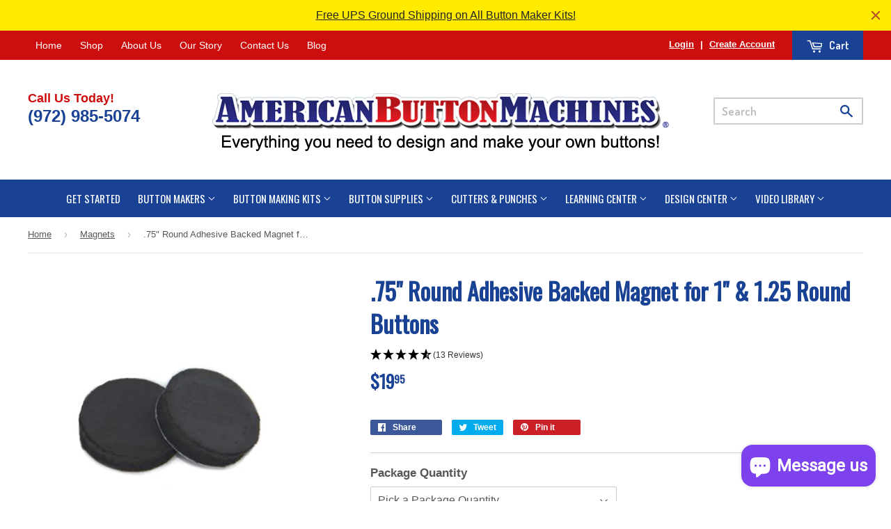

--- FILE ---
content_type: text/html; charset=utf-8
request_url: https://www.americanbuttonmachines.com/collections/magnets/products/75-round-adhesive-backed-magnet-for-1-1-25-round-buttons
body_size: 47131
content:
<!doctype html>
<!--[if lt IE 7]><html class="no-js lt-ie9 lt-ie8 lt-ie7" lang="en"> <![endif]-->
<!--[if IE 7]><html class="no-js lt-ie9 lt-ie8" lang="en"> <![endif]-->
<!--[if IE 8]><html class="no-js lt-ie9" lang="en"> <![endif]-->
<!--[if IE 9 ]><html class="ie9 no-js"> <![endif]-->
<!--[if (gt IE 9)|!(IE)]><!--> <html class="no-touch no-js"> <!--<![endif]-->


<head>

  <script type="application/vnd.locksmith+json" data-locksmith>{"version":"v254","locked":false,"initialized":true,"scope":"product","access_granted":true,"access_denied":false,"requires_customer":false,"manual_lock":false,"remote_lock":false,"has_timeout":false,"remote_rendered":null,"hide_resource":false,"hide_links_to_resource":false,"transparent":true,"locks":{"all":[],"opened":[]},"keys":[],"keys_signature":"9f282bddad1f44ec9cb2170b05a09657f14456ad899306ecfbd059b7aa35bc93","state":{"template":"product","theme":184066801975,"product":"75-round-adhesive-backed-magnet-for-1-1-25-round-buttons","collection":"magnets","page":null,"blog":null,"article":null,"app":null},"now":1769178858,"path":"\/collections\/magnets\/products\/75-round-adhesive-backed-magnet-for-1-1-25-round-buttons","locale_root_url":"\/","canonical_url":"https:\/\/www.americanbuttonmachines.com\/products\/75-round-adhesive-backed-magnet-for-1-1-25-round-buttons","customer_id":null,"customer_id_signature":"9f282bddad1f44ec9cb2170b05a09657f14456ad899306ecfbd059b7aa35bc93","cart":null}</script><script data-locksmith>!function(){undefined;!function(){var s=window.Locksmith={},e=document.querySelector('script[type="application/vnd.locksmith+json"]'),n=e&&e.innerHTML;if(s.state={},s.util={},s.loading=!1,n)try{s.state=JSON.parse(n)}catch(d){}if(document.addEventListener&&document.querySelector){var o,a,i,t=[76,79,67,75,83,77,73,84,72,49,49],c=function(){a=t.slice(0)},l="style",r=function(e){e&&27!==e.keyCode&&"click"!==e.type||(document.removeEventListener("keydown",r),document.removeEventListener("click",r),o&&document.body.removeChild(o),o=null)};c(),document.addEventListener("keyup",function(e){if(e.keyCode===a[0]){if(clearTimeout(i),a.shift(),0<a.length)return void(i=setTimeout(c,1e3));c(),r(),(o=document.createElement("div"))[l].width="50%",o[l].maxWidth="1000px",o[l].height="85%",o[l].border="1px rgba(0, 0, 0, 0.2) solid",o[l].background="rgba(255, 255, 255, 0.99)",o[l].borderRadius="4px",o[l].position="fixed",o[l].top="50%",o[l].left="50%",o[l].transform="translateY(-50%) translateX(-50%)",o[l].boxShadow="0 2px 5px rgba(0, 0, 0, 0.3), 0 0 100vh 100vw rgba(0, 0, 0, 0.5)",o[l].zIndex="2147483645";var t=document.createElement("textarea");t.value=JSON.stringify(JSON.parse(n),null,2),t[l].border="none",t[l].display="block",t[l].boxSizing="border-box",t[l].width="100%",t[l].height="100%",t[l].background="transparent",t[l].padding="22px",t[l].fontFamily="monospace",t[l].fontSize="14px",t[l].color="#333",t[l].resize="none",t[l].outline="none",t.readOnly=!0,o.appendChild(t),document.body.appendChild(o),t.addEventListener("click",function(e){e.stopImmediatePropagation()}),t.select(),document.addEventListener("keydown",r),document.addEventListener("click",r)}})}s.isEmbedded=-1!==window.location.search.indexOf("_ab=0&_fd=0&_sc=1"),s.path=s.state.path||window.location.pathname,s.basePath=s.state.locale_root_url.concat("/apps/locksmith").replace(/^\/\//,"/"),s.reloading=!1,s.util.console=window.console||{log:function(){},error:function(){}},s.util.makeUrl=function(e,t){var n,o=s.basePath+e,a=[],i=s.cache();for(n in i)a.push(n+"="+encodeURIComponent(i[n]));for(n in t)a.push(n+"="+encodeURIComponent(t[n]));return s.state.customer_id&&(a.push("customer_id="+encodeURIComponent(s.state.customer_id)),a.push("customer_id_signature="+encodeURIComponent(s.state.customer_id_signature))),o+=(-1===o.indexOf("?")?"?":"&")+a.join("&")},s._initializeCallbacks=[],s.on=function(e,t){if("initialize"!==e)throw'Locksmith.on() currently only supports the "initialize" event';s._initializeCallbacks.push(t)},s.initializeSession=function(e){if(!s.isEmbedded){var t=!1,n=!0,o=!0;(e=e||{}).silent&&(o=n=!(t=!0)),s.ping({silent:t,spinner:n,reload:o,callback:function(){s._initializeCallbacks.forEach(function(e){e()})}})}},s.cache=function(e){var t={};try{var n=function a(e){return(document.cookie.match("(^|; )"+e+"=([^;]*)")||0)[2]};t=JSON.parse(decodeURIComponent(n("locksmith-params")||"{}"))}catch(d){}if(e){for(var o in e)t[o]=e[o];document.cookie="locksmith-params=; expires=Thu, 01 Jan 1970 00:00:00 GMT; path=/",document.cookie="locksmith-params="+encodeURIComponent(JSON.stringify(t))+"; path=/"}return t},s.cache.cart=s.state.cart,s.cache.cartLastSaved=null,s.params=s.cache(),s.util.reload=function(){s.reloading=!0;try{window.location.href=window.location.href.replace(/#.*/,"")}catch(d){s.util.console.error("Preferred reload method failed",d),window.location.reload()}},s.cache.saveCart=function(e){if(!s.cache.cart||s.cache.cart===s.cache.cartLastSaved)return e?e():null;var t=s.cache.cartLastSaved;s.cache.cartLastSaved=s.cache.cart,fetch("/cart/update.js",{method:"POST",headers:{"Content-Type":"application/json",Accept:"application/json"},body:JSON.stringify({attributes:{locksmith:s.cache.cart}})}).then(function(e){if(!e.ok)throw new Error("Cart update failed: "+e.status);return e.json()}).then(function(){e&&e()})["catch"](function(e){if(s.cache.cartLastSaved=t,!s.reloading)throw e})},s.util.spinnerHTML='<style>body{background:#FFF}@keyframes spin{from{transform:rotate(0deg)}to{transform:rotate(360deg)}}#loading{display:flex;width:100%;height:50vh;color:#777;align-items:center;justify-content:center}#loading .spinner{display:block;animation:spin 600ms linear infinite;position:relative;width:50px;height:50px}#loading .spinner-ring{stroke:currentColor;stroke-dasharray:100%;stroke-width:2px;stroke-linecap:round;fill:none}</style><div id="loading"><div class="spinner"><svg width="100%" height="100%"><svg preserveAspectRatio="xMinYMin"><circle class="spinner-ring" cx="50%" cy="50%" r="45%"></circle></svg></svg></div></div>',s.util.clobberBody=function(e){document.body.innerHTML=e},s.util.clobberDocument=function(e){e.responseText&&(e=e.responseText),document.documentElement&&document.removeChild(document.documentElement);var t=document.open("text/html","replace");t.writeln(e),t.close(),setTimeout(function(){var e=t.querySelector("[autofocus]");e&&e.focus()},100)},s.util.serializeForm=function(e){if(e&&"FORM"===e.nodeName){var t,n,o={};for(t=e.elements.length-1;0<=t;t-=1)if(""!==e.elements[t].name)switch(e.elements[t].nodeName){case"INPUT":switch(e.elements[t].type){default:case"text":case"hidden":case"password":case"button":case"reset":case"submit":o[e.elements[t].name]=e.elements[t].value;break;case"checkbox":case"radio":e.elements[t].checked&&(o[e.elements[t].name]=e.elements[t].value);break;case"file":}break;case"TEXTAREA":o[e.elements[t].name]=e.elements[t].value;break;case"SELECT":switch(e.elements[t].type){case"select-one":o[e.elements[t].name]=e.elements[t].value;break;case"select-multiple":for(n=e.elements[t].options.length-1;0<=n;n-=1)e.elements[t].options[n].selected&&(o[e.elements[t].name]=e.elements[t].options[n].value)}break;case"BUTTON":switch(e.elements[t].type){case"reset":case"submit":case"button":o[e.elements[t].name]=e.elements[t].value}}return o}},s.util.on=function(e,i,s,t){t=t||document;var c="locksmith-"+e+i,n=function(e){var t=e.target,n=e.target.parentElement,o=t&&t.className&&(t.className.baseVal||t.className)||"",a=n&&n.className&&(n.className.baseVal||n.className)||"";("string"==typeof o&&-1!==o.split(/\s+/).indexOf(i)||"string"==typeof a&&-1!==a.split(/\s+/).indexOf(i))&&!e[c]&&(e[c]=!0,s(e))};t.attachEvent?t.attachEvent(e,n):t.addEventListener(e,n,!1)},s.util.enableActions=function(e){s.util.on("click","locksmith-action",function(e){e.preventDefault();var t=e.target;t.dataset.confirmWith&&!confirm(t.dataset.confirmWith)||(t.disabled=!0,t.innerText=t.dataset.disableWith,s.post("/action",t.dataset.locksmithParams,{spinner:!1,type:"text",success:function(e){(e=JSON.parse(e.responseText)).message&&alert(e.message),s.util.reload()}}))},e)},s.util.inject=function(e,t){var n=["data","locksmith","append"];if(-1!==t.indexOf(n.join("-"))){var o=document.createElement("div");o.innerHTML=t,e.appendChild(o)}else e.innerHTML=t;var a,i,s=e.querySelectorAll("script");for(i=0;i<s.length;++i){a=s[i];var c=document.createElement("script");if(a.type&&(c.type=a.type),a.src)c.src=a.src;else{var l=document.createTextNode(a.innerHTML);c.appendChild(l)}e.appendChild(c)}var r=e.querySelector("[autofocus]");r&&r.focus()},s.post=function(e,t,n){!1!==(n=n||{}).spinner&&s.util.clobberBody(s.util.spinnerHTML);var o={};n.container===document?(o.layout=1,n.success=function(e){s.util.clobberDocument(e)}):n.container&&(o.layout=0,n.success=function(e){var t=document.getElementById(n.container);s.util.inject(t,e),t.id===t.firstChild.id&&t.parentElement.replaceChild(t.firstChild,t)}),n.form_type&&(t.form_type=n.form_type),n.include_layout_classes!==undefined&&(t.include_layout_classes=n.include_layout_classes),n.lock_id!==undefined&&(t.lock_id=n.lock_id),s.loading=!0;var a=s.util.makeUrl(e,o),i="json"===n.type||"text"===n.type;fetch(a,{method:"POST",headers:{"Content-Type":"application/json",Accept:i?"application/json":"text/html"},body:JSON.stringify(t)}).then(function(e){if(!e.ok)throw new Error("Request failed: "+e.status);return e.text()}).then(function(e){var t=n.success||s.util.clobberDocument;t(i?{responseText:e}:e)})["catch"](function(e){if(!s.reloading)if("dashboard.weglot.com"!==window.location.host){if(!n.silent)throw alert("Something went wrong! Please refresh and try again."),e;console.error(e)}else console.error(e)})["finally"](function(){s.loading=!1})},s.postResource=function(e,t){e.path=s.path,e.search=window.location.search,e.state=s.state,e.passcode&&(e.passcode=e.passcode.trim()),e.email&&(e.email=e.email.trim()),e.state.cart=s.cache.cart,e.locksmith_json=s.jsonTag,e.locksmith_json_signature=s.jsonTagSignature,s.post("/resource",e,t)},s.ping=function(e){if(!s.isEmbedded){e=e||{};var t=function(){e.reload?s.util.reload():"function"==typeof e.callback&&e.callback()};s.post("/ping",{path:s.path,search:window.location.search,state:s.state},{spinner:!!e.spinner,silent:"undefined"==typeof e.silent||e.silent,type:"text",success:function(e){e&&e.responseText?((e=JSON.parse(e.responseText)).messages&&0<e.messages.length&&s.showMessages(e.messages),e.cart&&s.cache.cart!==e.cart?(s.cache.cart=e.cart,s.cache.saveCart(function(){t(),e.cart&&e.cart.match(/^.+:/)&&s.util.reload()})):t()):console.error("[Locksmith] Invalid result in ping callback:",e)}})}},s.timeoutMonitor=function(){var e=s.cache.cart;s.ping({callback:function(){e!==s.cache.cart||setTimeout(function(){s.timeoutMonitor()},6e4)}})},s.showMessages=function(e){var t=document.createElement("div");t.style.position="fixed",t.style.left=0,t.style.right=0,t.style.bottom="-50px",t.style.opacity=0,t.style.background="#191919",t.style.color="#ddd",t.style.transition="bottom 0.2s, opacity 0.2s",t.style.zIndex=999999,t.innerHTML="        <style>          .locksmith-ab .locksmith-b { display: none; }          .locksmith-ab.toggled .locksmith-b { display: flex; }          .locksmith-ab.toggled .locksmith-a { display: none; }          .locksmith-flex { display: flex; flex-wrap: wrap; justify-content: space-between; align-items: center; padding: 10px 20px; }          .locksmith-message + .locksmith-message { border-top: 1px #555 solid; }          .locksmith-message a { color: inherit; font-weight: bold; }          .locksmith-message a:hover { color: inherit; opacity: 0.8; }          a.locksmith-ab-toggle { font-weight: inherit; text-decoration: underline; }          .locksmith-text { flex-grow: 1; }          .locksmith-cta { flex-grow: 0; text-align: right; }          .locksmith-cta button { transform: scale(0.8); transform-origin: left; }          .locksmith-cta > * { display: block; }          .locksmith-cta > * + * { margin-top: 10px; }          .locksmith-message a.locksmith-close { flex-grow: 0; text-decoration: none; margin-left: 15px; font-size: 30px; font-family: monospace; display: block; padding: 2px 10px; }                    @media screen and (max-width: 600px) {            .locksmith-wide-only { display: none !important; }            .locksmith-flex { padding: 0 15px; }            .locksmith-flex > * { margin-top: 5px; margin-bottom: 5px; }            .locksmith-cta { text-align: left; }          }                    @media screen and (min-width: 601px) {            .locksmith-narrow-only { display: none !important; }          }        </style>      "+e.map(function(e){return'<div class="locksmith-message">'+e+"</div>"}).join(""),document.body.appendChild(t),document.body.style.position="relative",document.body.parentElement.style.paddingBottom=t.offsetHeight+"px",setTimeout(function(){t.style.bottom=0,t.style.opacity=1},50),s.util.on("click","locksmith-ab-toggle",function(e){e.preventDefault();for(var t=e.target.parentElement;-1===t.className.split(" ").indexOf("locksmith-ab");)t=t.parentElement;-1!==t.className.split(" ").indexOf("toggled")?t.className=t.className.replace("toggled",""):t.className=t.className+" toggled"}),s.util.enableActions(t)}}()}();</script>
      <script data-locksmith>Locksmith.cache.cart=null</script>

  <script data-locksmith>Locksmith.jsonTag="{\"version\":\"v254\",\"locked\":false,\"initialized\":true,\"scope\":\"product\",\"access_granted\":true,\"access_denied\":false,\"requires_customer\":false,\"manual_lock\":false,\"remote_lock\":false,\"has_timeout\":false,\"remote_rendered\":null,\"hide_resource\":false,\"hide_links_to_resource\":false,\"transparent\":true,\"locks\":{\"all\":[],\"opened\":[]},\"keys\":[],\"keys_signature\":\"9f282bddad1f44ec9cb2170b05a09657f14456ad899306ecfbd059b7aa35bc93\",\"state\":{\"template\":\"product\",\"theme\":184066801975,\"product\":\"75-round-adhesive-backed-magnet-for-1-1-25-round-buttons\",\"collection\":\"magnets\",\"page\":null,\"blog\":null,\"article\":null,\"app\":null},\"now\":1769178858,\"path\":\"\\\/collections\\\/magnets\\\/products\\\/75-round-adhesive-backed-magnet-for-1-1-25-round-buttons\",\"locale_root_url\":\"\\\/\",\"canonical_url\":\"https:\\\/\\\/www.americanbuttonmachines.com\\\/products\\\/75-round-adhesive-backed-magnet-for-1-1-25-round-buttons\",\"customer_id\":null,\"customer_id_signature\":\"9f282bddad1f44ec9cb2170b05a09657f14456ad899306ecfbd059b7aa35bc93\",\"cart\":null}";Locksmith.jsonTagSignature="84045b7061452c89271f8e01bc5d6fa4dcdf4b97c76ce4ca3a5b63ab4a494604"</script>
  <!-- Basic page needs ================================================== -->
  <meta charset="utf-8">
  <meta http-equiv="X-UA-Compatible" content="IE=edge,chrome=1">

  
  <link rel="shortcut icon" href="//www.americanbuttonmachines.com/cdn/shop/t/39/assets/favicon.png?v=86189928914356739091769018803" type="image/png" />
  

  <!-- Title and description ================================================== -->
  <title>
  .75&quot; Round Adhesive Backed Magnet for 1&quot; &amp; 1.25 Round Buttons &ndash; American Button Machines
  </title>


  
<meta name="description" content="Use these adhesive backed magnets with 1&quot; collet backs and 1.25&quot; un-pinned magnet backed button making supplies. Actual Size: 3/4&quot; Round Click the following link if you need complete magnet sets which includes: Mylar, Front Shell, Back and Magnet.">


  <!-- Product meta ================================================== -->
  

<meta property="og:type" content="product">
<meta property="og:title" content=".75&quot; Round Adhesive Backed Magnet for 1&quot; &amp; 1.25 Round Buttons">
<meta property="og:url" content="https://www.americanbuttonmachines.com/products/75-round-adhesive-backed-magnet-for-1-1-25-round-buttons">
  
<meta property="og:image" content="http://www.americanbuttonmachines.com/cdn/shop/products/996_magnet_1024x1024.jpg?v=1522951338">
<meta property="og:image:secure_url" content="https://www.americanbuttonmachines.com/cdn/shop/products/996_magnet_1024x1024.jpg?v=1522951338">

<meta property="og:image" content="http://www.americanbuttonmachines.com/cdn/shop/products/996_2_1024x1024.jpg?v=1522951339">
<meta property="og:image:secure_url" content="https://www.americanbuttonmachines.com/cdn/shop/products/996_2_1024x1024.jpg?v=1522951339">

<meta property="og:image" content="http://www.americanbuttonmachines.com/cdn/shop/products/996_6_1024x1024.jpg?v=1522951340">
<meta property="og:image:secure_url" content="https://www.americanbuttonmachines.com/cdn/shop/products/996_6_1024x1024.jpg?v=1522951340">

<meta property="og:price:amount" content="19.95">
<meta property="og:price:currency" content="USD">


  
<meta property="og:description" content="Use these adhesive backed magnets with 1&quot; collet backs and 1.25&quot; un-pinned magnet backed button making supplies. Actual Size: 3/4&quot; Round Click the following link if you need complete magnet sets which includes: Mylar, Front Shell, Back and Magnet.">


  <meta property="og:site_name" content="American Button Machines">

  


<meta name="twitter:card" content="summary">

  <meta name="twitter:site" content="@americanbutton/">


  <meta name="twitter:card" content="product"><meta name="twitter:title" content=".75&quot; Round Adhesive Backed Magnet for 1&quot; &amp; 1.25 Round Buttons">
<meta name="twitter:description" content="Use these adhesive backed magnets with 1&quot; collet backs and 1.25&quot; un-pinned magnet backed button making supplies. Actual Size: 3/4&quot; RoundClick the following link if you need complete magnet sets which includes: Mylar, Front Shell, Back and Magnet.">
<meta name="twitter:image" content="https://www.americanbuttonmachines.com/cdn/shop/products/996_magnet_large.jpg?v=1522951338">
<meta name="twitter:image:width" content="480">
<meta name="twitter:image:height" content="480">



  <!-- Helpers ================================================== -->
  <link rel="canonical" href="https://www.americanbuttonmachines.com/products/75-round-adhesive-backed-magnet-for-1-1-25-round-buttons">
  <meta name="viewport" content="width=device-width,initial-scale=1">

  

  <!-- CSS ================================================== -->
  <link href="//www.americanbuttonmachines.com/cdn/shop/t/39/assets/timber.scss.css?v=183789994038386645061769091736" rel="stylesheet" type="text/css" media="all" />
  

  
    
    
    <link href="//fonts.googleapis.com/css?family=Open+Sans:700" rel="stylesheet" type="text/css" media="all" />
  


  
    
    
    <link href="//fonts.googleapis.com/css?family=Dosis:600" rel="stylesheet" type="text/css" media="all" />
  



  <!-- Header hook for plugins ================================================== -->
  <script>window.performance && window.performance.mark && window.performance.mark('shopify.content_for_header.start');</script><meta name="google-site-verification" content="O6RY1Mq9fiGvgzaGZDi2biKxZsFju9wsX1kuHPuHepc">
<meta id="shopify-digital-wallet" name="shopify-digital-wallet" content="/12724545/digital_wallets/dialog">
<meta name="shopify-checkout-api-token" content="e2dc757cb5480f2bf1e6399d188ae309">
<meta id="in-context-paypal-metadata" data-shop-id="12724545" data-venmo-supported="false" data-environment="production" data-locale="en_US" data-paypal-v4="true" data-currency="USD">
<link rel="alternate" type="application/json+oembed" href="https://www.americanbuttonmachines.com/products/75-round-adhesive-backed-magnet-for-1-1-25-round-buttons.oembed">
<script async="async" src="/checkouts/internal/preloads.js?locale=en-US"></script>
<script id="shopify-features" type="application/json">{"accessToken":"e2dc757cb5480f2bf1e6399d188ae309","betas":["rich-media-storefront-analytics"],"domain":"www.americanbuttonmachines.com","predictiveSearch":true,"shopId":12724545,"locale":"en"}</script>
<script>var Shopify = Shopify || {};
Shopify.shop = "american-button-machines.myshopify.com";
Shopify.locale = "en";
Shopify.currency = {"active":"USD","rate":"1.0"};
Shopify.country = "US";
Shopify.theme = {"name":"Copy of Copy of 04\/27\/23  on 1-21-26","id":184066801975,"schema_name":null,"schema_version":null,"theme_store_id":679,"role":"main"};
Shopify.theme.handle = "null";
Shopify.theme.style = {"id":null,"handle":null};
Shopify.cdnHost = "www.americanbuttonmachines.com/cdn";
Shopify.routes = Shopify.routes || {};
Shopify.routes.root = "/";</script>
<script type="module">!function(o){(o.Shopify=o.Shopify||{}).modules=!0}(window);</script>
<script>!function(o){function n(){var o=[];function n(){o.push(Array.prototype.slice.apply(arguments))}return n.q=o,n}var t=o.Shopify=o.Shopify||{};t.loadFeatures=n(),t.autoloadFeatures=n()}(window);</script>
<script id="shop-js-analytics" type="application/json">{"pageType":"product"}</script>
<script defer="defer" async type="module" src="//www.americanbuttonmachines.com/cdn/shopifycloud/shop-js/modules/v2/client.init-shop-cart-sync_BT-GjEfc.en.esm.js"></script>
<script defer="defer" async type="module" src="//www.americanbuttonmachines.com/cdn/shopifycloud/shop-js/modules/v2/chunk.common_D58fp_Oc.esm.js"></script>
<script defer="defer" async type="module" src="//www.americanbuttonmachines.com/cdn/shopifycloud/shop-js/modules/v2/chunk.modal_xMitdFEc.esm.js"></script>
<script type="module">
  await import("//www.americanbuttonmachines.com/cdn/shopifycloud/shop-js/modules/v2/client.init-shop-cart-sync_BT-GjEfc.en.esm.js");
await import("//www.americanbuttonmachines.com/cdn/shopifycloud/shop-js/modules/v2/chunk.common_D58fp_Oc.esm.js");
await import("//www.americanbuttonmachines.com/cdn/shopifycloud/shop-js/modules/v2/chunk.modal_xMitdFEc.esm.js");

  window.Shopify.SignInWithShop?.initShopCartSync?.({"fedCMEnabled":true,"windoidEnabled":true});

</script>
<script>(function() {
  var isLoaded = false;
  function asyncLoad() {
    if (isLoaded) return;
    isLoaded = true;
    var urls = ["https:\/\/js.smile.io\/v1\/smile-shopify.js?shop=american-button-machines.myshopify.com","https:\/\/dfjp7gc2z6ooe.cloudfront.net\/assets\/sky_pilot_v3.js?shop=american-button-machines.myshopify.com","https:\/\/cdn.hextom.com\/js\/quickannouncementbar.js?shop=american-button-machines.myshopify.com","\/\/cdn.shopify.com\/proxy\/34462e9debb66d31eb0562d3e238f18a217d2de974d490a3cc88bea515e2f3d8\/stgshoprodcu.blob.core.windows.net\/shopify\/defaultoff.js?shop=american-button-machines.myshopify.com\u0026sp-cache-control=cHVibGljLCBtYXgtYWdlPTkwMA"];
    for (var i = 0; i < urls.length; i++) {
      var s = document.createElement('script');
      s.type = 'text/javascript';
      s.async = true;
      s.src = urls[i];
      var x = document.getElementsByTagName('script')[0];
      x.parentNode.insertBefore(s, x);
    }
  };
  if(window.attachEvent) {
    window.attachEvent('onload', asyncLoad);
  } else {
    window.addEventListener('load', asyncLoad, false);
  }
})();</script>
<script id="__st">var __st={"a":12724545,"offset":-21600,"reqid":"145a2755-4c85-4eea-afe3-667740f5128a-1769178857","pageurl":"www.americanbuttonmachines.com\/collections\/magnets\/products\/75-round-adhesive-backed-magnet-for-1-1-25-round-buttons","u":"01c239f30363","p":"product","rtyp":"product","rid":9507954446};</script>
<script>window.ShopifyPaypalV4VisibilityTracking = true;</script>
<script id="captcha-bootstrap">!function(){'use strict';const t='contact',e='account',n='new_comment',o=[[t,t],['blogs',n],['comments',n],[t,'customer']],c=[[e,'customer_login'],[e,'guest_login'],[e,'recover_customer_password'],[e,'create_customer']],r=t=>t.map((([t,e])=>`form[action*='/${t}']:not([data-nocaptcha='true']) input[name='form_type'][value='${e}']`)).join(','),a=t=>()=>t?[...document.querySelectorAll(t)].map((t=>t.form)):[];function s(){const t=[...o],e=r(t);return a(e)}const i='password',u='form_key',d=['recaptcha-v3-token','g-recaptcha-response','h-captcha-response',i],f=()=>{try{return window.sessionStorage}catch{return}},m='__shopify_v',_=t=>t.elements[u];function p(t,e,n=!1){try{const o=window.sessionStorage,c=JSON.parse(o.getItem(e)),{data:r}=function(t){const{data:e,action:n}=t;return t[m]||n?{data:e,action:n}:{data:t,action:n}}(c);for(const[e,n]of Object.entries(r))t.elements[e]&&(t.elements[e].value=n);n&&o.removeItem(e)}catch(o){console.error('form repopulation failed',{error:o})}}const l='form_type',E='cptcha';function T(t){t.dataset[E]=!0}const w=window,h=w.document,L='Shopify',v='ce_forms',y='captcha';let A=!1;((t,e)=>{const n=(g='f06e6c50-85a8-45c8-87d0-21a2b65856fe',I='https://cdn.shopify.com/shopifycloud/storefront-forms-hcaptcha/ce_storefront_forms_captcha_hcaptcha.v1.5.2.iife.js',D={infoText:'Protected by hCaptcha',privacyText:'Privacy',termsText:'Terms'},(t,e,n)=>{const o=w[L][v],c=o.bindForm;if(c)return c(t,g,e,D).then(n);var r;o.q.push([[t,g,e,D],n]),r=I,A||(h.body.append(Object.assign(h.createElement('script'),{id:'captcha-provider',async:!0,src:r})),A=!0)});var g,I,D;w[L]=w[L]||{},w[L][v]=w[L][v]||{},w[L][v].q=[],w[L][y]=w[L][y]||{},w[L][y].protect=function(t,e){n(t,void 0,e),T(t)},Object.freeze(w[L][y]),function(t,e,n,w,h,L){const[v,y,A,g]=function(t,e,n){const i=e?o:[],u=t?c:[],d=[...i,...u],f=r(d),m=r(i),_=r(d.filter((([t,e])=>n.includes(e))));return[a(f),a(m),a(_),s()]}(w,h,L),I=t=>{const e=t.target;return e instanceof HTMLFormElement?e:e&&e.form},D=t=>v().includes(t);t.addEventListener('submit',(t=>{const e=I(t);if(!e)return;const n=D(e)&&!e.dataset.hcaptchaBound&&!e.dataset.recaptchaBound,o=_(e),c=g().includes(e)&&(!o||!o.value);(n||c)&&t.preventDefault(),c&&!n&&(function(t){try{if(!f())return;!function(t){const e=f();if(!e)return;const n=_(t);if(!n)return;const o=n.value;o&&e.removeItem(o)}(t);const e=Array.from(Array(32),(()=>Math.random().toString(36)[2])).join('');!function(t,e){_(t)||t.append(Object.assign(document.createElement('input'),{type:'hidden',name:u})),t.elements[u].value=e}(t,e),function(t,e){const n=f();if(!n)return;const o=[...t.querySelectorAll(`input[type='${i}']`)].map((({name:t})=>t)),c=[...d,...o],r={};for(const[a,s]of new FormData(t).entries())c.includes(a)||(r[a]=s);n.setItem(e,JSON.stringify({[m]:1,action:t.action,data:r}))}(t,e)}catch(e){console.error('failed to persist form',e)}}(e),e.submit())}));const S=(t,e)=>{t&&!t.dataset[E]&&(n(t,e.some((e=>e===t))),T(t))};for(const o of['focusin','change'])t.addEventListener(o,(t=>{const e=I(t);D(e)&&S(e,y())}));const B=e.get('form_key'),M=e.get(l),P=B&&M;t.addEventListener('DOMContentLoaded',(()=>{const t=y();if(P)for(const e of t)e.elements[l].value===M&&p(e,B);[...new Set([...A(),...v().filter((t=>'true'===t.dataset.shopifyCaptcha))])].forEach((e=>S(e,t)))}))}(h,new URLSearchParams(w.location.search),n,t,e,['guest_login'])})(!0,!0)}();</script>
<script integrity="sha256-4kQ18oKyAcykRKYeNunJcIwy7WH5gtpwJnB7kiuLZ1E=" data-source-attribution="shopify.loadfeatures" defer="defer" src="//www.americanbuttonmachines.com/cdn/shopifycloud/storefront/assets/storefront/load_feature-a0a9edcb.js" crossorigin="anonymous"></script>
<script data-source-attribution="shopify.dynamic_checkout.dynamic.init">var Shopify=Shopify||{};Shopify.PaymentButton=Shopify.PaymentButton||{isStorefrontPortableWallets:!0,init:function(){window.Shopify.PaymentButton.init=function(){};var t=document.createElement("script");t.src="https://www.americanbuttonmachines.com/cdn/shopifycloud/portable-wallets/latest/portable-wallets.en.js",t.type="module",document.head.appendChild(t)}};
</script>
<script data-source-attribution="shopify.dynamic_checkout.buyer_consent">
  function portableWalletsHideBuyerConsent(e){var t=document.getElementById("shopify-buyer-consent"),n=document.getElementById("shopify-subscription-policy-button");t&&n&&(t.classList.add("hidden"),t.setAttribute("aria-hidden","true"),n.removeEventListener("click",e))}function portableWalletsShowBuyerConsent(e){var t=document.getElementById("shopify-buyer-consent"),n=document.getElementById("shopify-subscription-policy-button");t&&n&&(t.classList.remove("hidden"),t.removeAttribute("aria-hidden"),n.addEventListener("click",e))}window.Shopify?.PaymentButton&&(window.Shopify.PaymentButton.hideBuyerConsent=portableWalletsHideBuyerConsent,window.Shopify.PaymentButton.showBuyerConsent=portableWalletsShowBuyerConsent);
</script>
<script data-source-attribution="shopify.dynamic_checkout.cart.bootstrap">document.addEventListener("DOMContentLoaded",(function(){function t(){return document.querySelector("shopify-accelerated-checkout-cart, shopify-accelerated-checkout")}if(t())Shopify.PaymentButton.init();else{new MutationObserver((function(e,n){t()&&(Shopify.PaymentButton.init(),n.disconnect())})).observe(document.body,{childList:!0,subtree:!0})}}));
</script>
<link id="shopify-accelerated-checkout-styles" rel="stylesheet" media="screen" href="https://www.americanbuttonmachines.com/cdn/shopifycloud/portable-wallets/latest/accelerated-checkout-backwards-compat.css" crossorigin="anonymous">
<style id="shopify-accelerated-checkout-cart">
        #shopify-buyer-consent {
  margin-top: 1em;
  display: inline-block;
  width: 100%;
}

#shopify-buyer-consent.hidden {
  display: none;
}

#shopify-subscription-policy-button {
  background: none;
  border: none;
  padding: 0;
  text-decoration: underline;
  font-size: inherit;
  cursor: pointer;
}

#shopify-subscription-policy-button::before {
  box-shadow: none;
}

      </style>

<script>window.performance && window.performance.mark && window.performance.mark('shopify.content_for_header.end');</script>

  

<!--[if lt IE 9]>
<script src="//cdnjs.cloudflare.com/ajax/libs/html5shiv/3.7.2/html5shiv.min.js" type="text/javascript"></script>
<script src="//www.americanbuttonmachines.com/cdn/shop/t/39/assets/respond.min.js?v=52248677837542619231769018803" type="text/javascript"></script>
<link href="//www.americanbuttonmachines.com/cdn/shop/t/39/assets/respond-proxy.html" id="respond-proxy" rel="respond-proxy" />
<link href="//www.americanbuttonmachines.com/search?q=c238cfbe1b4893c923ff03ddf7a593a5" id="respond-redirect" rel="respond-redirect" />
<script src="//www.americanbuttonmachines.com/search?q=c238cfbe1b4893c923ff03ddf7a593a5" type="text/javascript"></script>
<![endif]-->
<!--[if (lte IE 9) ]><script src="//www.americanbuttonmachines.com/cdn/shop/t/39/assets/match-media.min.js?v=159635276924582161481769018803" type="text/javascript"></script><![endif]-->


  
  

  <script src="//ajax.googleapis.com/ajax/libs/jquery/1.11.0/jquery.min.js" type="text/javascript"></script>
  <script src="//www.americanbuttonmachines.com/cdn/shop/t/39/assets/modernizr.min.js?v=26620055551102246001769018803" type="text/javascript"></script>

  
  
<!--Google Font-->
  <script type="text/javascript">
  WebFontConfig = {
    google: { families: [ 'Oswald::latin' ] }
  };
  (function() {
    var wf = document.createElement('script');
    wf.src = 'https://ajax.googleapis.com/ajax/libs/webfont/1/webfont.js';
    wf.type = 'text/javascript';
    wf.async = 'true';
    var s = document.getElementsByTagName('script')[0];
    s.parentNode.insertBefore(wf, s);
  })(); </script> 
<!--END Google Font-->  
  
  
<!-- "snippets/sca-quick-view-init.liquid" was not rendered, the associated app was uninstalled --> 
 


<!--Font Awesome for icons-->  
<script src="https://use.fontawesome.com/30aa1fe7df.js"></script>

<link href="//www.americanbuttonmachines.com/cdn/shop/t/39/assets/ndnapps-easyfaqs.css?v=25991803831294852161769018803" rel="stylesheet" type="text/css" media="all" />

    <!-- Upsell & Cross Sell - Selleasy by Logbase - Starts -->
      <script src='https://upsell-app.logbase.io/lb-upsell.js?shop=american-button-machines.myshopify.com' defer></script>
    <!-- Upsell & Cross Sell - Selleasy by Logbase - Ends -->

  






<!-- BEGIN app block: shopify://apps/cross-sell-upsell-pro/blocks/crosssell/a1de75bd-abc2-408f-b8be-5bce11f6a502 -->




<div id="buddha-crosssell" class="simple" style="display: none;">
    <div class="bcsell-atc-popup" style="display:none;">
        <div class="bcsell-atc-head"> <span></span> <span onclick="buddhaCrosssell.addToCartPopup('hide');"> <svg xmlns="http://www.w3.org/2000/svg" width="12" height="12" viewBox="0 0 24 24"><path d="M23.954 21.03l-9.184-9.095 9.092-9.174-2.832-2.807-9.09 9.179-9.176-9.088-2.81 2.81 9.186 9.105-9.095 9.184 2.81 2.81 9.112-9.192 9.18 9.1z"/></svg></span></div>
        <a class="bcsell-atc-product" href="javascript:void(0);" rel="nofollow">
            <img class="bcsell-atc-product-image"/>
            <div>
                <div class="bcsell-atc-product-name"> </div>
                <div class="bcsell-atc-product-variant"> </div>
            </div>
        </a>
        <a href="/cart" class="bcsell-view-cart"> VIEW CART</a>
    </div>
    <div class="bcsell-upsell-popup" style="display:none;">
        <div class="bcsell-upsell-head"> <span></span> <div onclick="buddhaCrosssell.upsellPopup('hide');"> <svg xmlns="http://www.w3.org/2000/svg" width="12" height="12" viewBox="0 0 24 24"><path d="M23.954 21.03l-9.184-9.095 9.092-9.174-2.832-2.807-9.09 9.179-9.176-9.088-2.81 2.81 9.186 9.105-9.095 9.184 2.81 2.81 9.112-9.192 9.18 9.1z"/></svg></div></div>
        <ul class="bcsell-upsell-list">
            <li class="bcsell-upsell-product bcsell-uninit">
                <div class="bcsell-upsell-product-image"><img/></div>
                <div class="bcsell-upsell-product-info">
                    <div class="bcsell-upsell-product-name"> </div>
                    <div class="bcsell-upsell-product-prices">
                        <div class="bcsell-upsell-product-price"></div>
                        <div class="bcsell-upsell-product-price-old"></div>
                    </div>
                    <div class="bcsell-upsell-product-variants"><div class="bcsell-select"><select name="select-4" id="bcsell-select-4"></select></div></div>
                </div>
                <div class="bcsell-upsell-btn">Add to Cart</div>
            </li>
        </ul>
        <div class="bcsell-upsell-footer">
            <div class="bcsell-upsell-btn" onclick="buddhaCrosssell.upsellPopup('hide');">Continue</div>
        </div>  
    </div>
    <div class="bcsell-section bcsell-section-uninit" scrollpos="0" scrollstep="310">
        <div class="bcsell-header"></div>
        <div class="bcsell-arrow bcsell-angle-left"><span></span></div>
        <div class="bcsell-list-wrap">
            
            <ul class="bcsell-list">
                
                
                <li class="bcsell-item bcsell-item-0">
                    <div class="bcsell-img"><a href=""><img src="" alt="none" class="" width="" height=""/></a></div>
                    <div class="bcsell-content">
                        <span class="bcsell-product-name">  </span>
                        <div class="bcsell-product-rating-stars bcsell-hidden"><div class="bcsell-product-rating-stars-active"></div></div>
                        <div class="bcsell-variants bcsell-merged bcsell-hidden"><div class="bcsell-select"><select name="select-1" id="bcsell-select-1"></select></div></div>
                        <div class="bcsell-product-prices">
                            <div class="bcsell-product-price"></div>
                            <div class="bcsell-product-price-old"></div>
                        </div>
                        <div class="bcsell-add-to-cart">
                            <span><svg width="17px" height="17px" viewBox="0 0 26.303867 22.28574" xmlns="http://www.w3.org/2000/svg" xmlns:svg="http://www.w3.org/2000/svg">
                                <g transform="translate(-40.095075,-44.8651)">
                                    <path style="fill:none;" d="M 47.957463,48.905141 H 65.71277 l -3.581753,8.940095 H 48.450647 L 43.641933,45.329385 H 40.55936" />
                                    <path style="fill:none;" d="m 47.772608,59.910044 -0.562681,1.269647 c -0.243064,0.547864 0.15875,1.164873 0.758472,1.164873 h 14.970126" />
                                    <path style="fill:none;" d="m 50.640339,65.330475 c 0,0.748947 -0.607131,1.356078 -1.356431,1.356078 -0.748947,0 -1.356078,-0.607131 -1.356078,-1.356078 0,-0.7493 0.607131,-1.356078 1.356078,-1.356078 0.7493,0 1.356431,0.606778 1.356431,1.356078 z" />
                                    <path style="fill:none;" d="m 62.598095,65.330475 c 0,0.748947 -0.607484,1.356078 -1.356431,1.356078 -0.748947,0 -1.35643,-0.607131 -1.35643,-1.356078 0,-0.7493 0.607483,-1.356078 1.35643,-1.356078 0.748947,0 1.356431,0.606778 1.356431,1.356078 z" />
                                    <path style="fill:none;" d="m 50.640339,50.652096 1.027641,5.522737" />
                                    <path style="fill:none;" d="M 59.941325,50.652096 58.932733,56.07288" />
                                    <path style="fill:none;" d="m 55.322405,50.652096 v 5.136798" />
                                </g>
                            </svg></span>
                            <span class="bcsell-text">Add to Cart</span>
                        </div>
                    </div>
                </li>
                
                <li class="bcsell-item bcsell-item-1">
                    <div class="bcsell-img"><a href=""><img src="" alt="none" class="" width="" height=""/></a></div>
                    <div class="bcsell-content">
                        <span class="bcsell-product-name">  </span>
                        <div class="bcsell-product-rating-stars bcsell-hidden"><div class="bcsell-product-rating-stars-active"></div></div>
                        <div class="bcsell-variants bcsell-merged bcsell-hidden"><div class="bcsell-select"><select name="select-1" id="bcsell-select-1"></select></div></div>
                        <div class="bcsell-product-prices">
                            <div class="bcsell-product-price"></div>
                            <div class="bcsell-product-price-old"></div>
                        </div>
                        <div class="bcsell-add-to-cart">
                            <span><svg width="17px" height="17px" viewBox="0 0 26.303867 22.28574" xmlns="http://www.w3.org/2000/svg" xmlns:svg="http://www.w3.org/2000/svg">
                                <g transform="translate(-40.095075,-44.8651)">
                                    <path style="fill:none;" d="M 47.957463,48.905141 H 65.71277 l -3.581753,8.940095 H 48.450647 L 43.641933,45.329385 H 40.55936" />
                                    <path style="fill:none;" d="m 47.772608,59.910044 -0.562681,1.269647 c -0.243064,0.547864 0.15875,1.164873 0.758472,1.164873 h 14.970126" />
                                    <path style="fill:none;" d="m 50.640339,65.330475 c 0,0.748947 -0.607131,1.356078 -1.356431,1.356078 -0.748947,0 -1.356078,-0.607131 -1.356078,-1.356078 0,-0.7493 0.607131,-1.356078 1.356078,-1.356078 0.7493,0 1.356431,0.606778 1.356431,1.356078 z" />
                                    <path style="fill:none;" d="m 62.598095,65.330475 c 0,0.748947 -0.607484,1.356078 -1.356431,1.356078 -0.748947,0 -1.35643,-0.607131 -1.35643,-1.356078 0,-0.7493 0.607483,-1.356078 1.35643,-1.356078 0.748947,0 1.356431,0.606778 1.356431,1.356078 z" />
                                    <path style="fill:none;" d="m 50.640339,50.652096 1.027641,5.522737" />
                                    <path style="fill:none;" d="M 59.941325,50.652096 58.932733,56.07288" />
                                    <path style="fill:none;" d="m 55.322405,50.652096 v 5.136798" />
                                </g>
                            </svg></span>
                            <span class="bcsell-text">Add to Cart</span>
                        </div>
                    </div>
                </li>
                
                <li class="bcsell-item bcsell-item-2">
                    <div class="bcsell-img"><a href=""><img src="" alt="none" class="" width="" height=""/></a></div>
                    <div class="bcsell-content">
                        <span class="bcsell-product-name">  </span>
                        <div class="bcsell-product-rating-stars bcsell-hidden"><div class="bcsell-product-rating-stars-active"></div></div>
                        <div class="bcsell-variants bcsell-merged bcsell-hidden"><div class="bcsell-select"><select name="select-1" id="bcsell-select-1"></select></div></div>
                        <div class="bcsell-product-prices">
                            <div class="bcsell-product-price"></div>
                            <div class="bcsell-product-price-old"></div>
                        </div>
                        <div class="bcsell-add-to-cart">
                            <span><svg width="17px" height="17px" viewBox="0 0 26.303867 22.28574" xmlns="http://www.w3.org/2000/svg" xmlns:svg="http://www.w3.org/2000/svg">
                                <g transform="translate(-40.095075,-44.8651)">
                                    <path style="fill:none;" d="M 47.957463,48.905141 H 65.71277 l -3.581753,8.940095 H 48.450647 L 43.641933,45.329385 H 40.55936" />
                                    <path style="fill:none;" d="m 47.772608,59.910044 -0.562681,1.269647 c -0.243064,0.547864 0.15875,1.164873 0.758472,1.164873 h 14.970126" />
                                    <path style="fill:none;" d="m 50.640339,65.330475 c 0,0.748947 -0.607131,1.356078 -1.356431,1.356078 -0.748947,0 -1.356078,-0.607131 -1.356078,-1.356078 0,-0.7493 0.607131,-1.356078 1.356078,-1.356078 0.7493,0 1.356431,0.606778 1.356431,1.356078 z" />
                                    <path style="fill:none;" d="m 62.598095,65.330475 c 0,0.748947 -0.607484,1.356078 -1.356431,1.356078 -0.748947,0 -1.35643,-0.607131 -1.35643,-1.356078 0,-0.7493 0.607483,-1.356078 1.35643,-1.356078 0.748947,0 1.356431,0.606778 1.356431,1.356078 z" />
                                    <path style="fill:none;" d="m 50.640339,50.652096 1.027641,5.522737" />
                                    <path style="fill:none;" d="M 59.941325,50.652096 58.932733,56.07288" />
                                    <path style="fill:none;" d="m 55.322405,50.652096 v 5.136798" />
                                </g>
                            </svg></span>
                            <span class="bcsell-text">Add to Cart</span>
                        </div>
                    </div>
                </li>
                
                <li class="bcsell-item bcsell-item-3">
                    <div class="bcsell-img"><a href=""><img src="" alt="none" class="" width="" height=""/></a></div>
                    <div class="bcsell-content">
                        <span class="bcsell-product-name">  </span>
                        <div class="bcsell-product-rating-stars bcsell-hidden"><div class="bcsell-product-rating-stars-active"></div></div>
                        <div class="bcsell-variants bcsell-merged bcsell-hidden"><div class="bcsell-select"><select name="select-1" id="bcsell-select-1"></select></div></div>
                        <div class="bcsell-product-prices">
                            <div class="bcsell-product-price"></div>
                            <div class="bcsell-product-price-old"></div>
                        </div>
                        <div class="bcsell-add-to-cart">
                            <span><svg width="17px" height="17px" viewBox="0 0 26.303867 22.28574" xmlns="http://www.w3.org/2000/svg" xmlns:svg="http://www.w3.org/2000/svg">
                                <g transform="translate(-40.095075,-44.8651)">
                                    <path style="fill:none;" d="M 47.957463,48.905141 H 65.71277 l -3.581753,8.940095 H 48.450647 L 43.641933,45.329385 H 40.55936" />
                                    <path style="fill:none;" d="m 47.772608,59.910044 -0.562681,1.269647 c -0.243064,0.547864 0.15875,1.164873 0.758472,1.164873 h 14.970126" />
                                    <path style="fill:none;" d="m 50.640339,65.330475 c 0,0.748947 -0.607131,1.356078 -1.356431,1.356078 -0.748947,0 -1.356078,-0.607131 -1.356078,-1.356078 0,-0.7493 0.607131,-1.356078 1.356078,-1.356078 0.7493,0 1.356431,0.606778 1.356431,1.356078 z" />
                                    <path style="fill:none;" d="m 62.598095,65.330475 c 0,0.748947 -0.607484,1.356078 -1.356431,1.356078 -0.748947,0 -1.35643,-0.607131 -1.35643,-1.356078 0,-0.7493 0.607483,-1.356078 1.35643,-1.356078 0.748947,0 1.356431,0.606778 1.356431,1.356078 z" />
                                    <path style="fill:none;" d="m 50.640339,50.652096 1.027641,5.522737" />
                                    <path style="fill:none;" d="M 59.941325,50.652096 58.932733,56.07288" />
                                    <path style="fill:none;" d="m 55.322405,50.652096 v 5.136798" />
                                </g>
                            </svg></span>
                            <span class="bcsell-text">Add to Cart</span>
                        </div>
                    </div>
                </li>
                
                <li class="bcsell-item bcsell-item-4">
                    <div class="bcsell-img"><a href=""><img src="" alt="none" class="" width="" height=""/></a></div>
                    <div class="bcsell-content">
                        <span class="bcsell-product-name">  </span>
                        <div class="bcsell-product-rating-stars bcsell-hidden"><div class="bcsell-product-rating-stars-active"></div></div>
                        <div class="bcsell-variants bcsell-merged bcsell-hidden"><div class="bcsell-select"><select name="select-1" id="bcsell-select-1"></select></div></div>
                        <div class="bcsell-product-prices">
                            <div class="bcsell-product-price"></div>
                            <div class="bcsell-product-price-old"></div>
                        </div>
                        <div class="bcsell-add-to-cart">
                            <span><svg width="17px" height="17px" viewBox="0 0 26.303867 22.28574" xmlns="http://www.w3.org/2000/svg" xmlns:svg="http://www.w3.org/2000/svg">
                                <g transform="translate(-40.095075,-44.8651)">
                                    <path style="fill:none;" d="M 47.957463,48.905141 H 65.71277 l -3.581753,8.940095 H 48.450647 L 43.641933,45.329385 H 40.55936" />
                                    <path style="fill:none;" d="m 47.772608,59.910044 -0.562681,1.269647 c -0.243064,0.547864 0.15875,1.164873 0.758472,1.164873 h 14.970126" />
                                    <path style="fill:none;" d="m 50.640339,65.330475 c 0,0.748947 -0.607131,1.356078 -1.356431,1.356078 -0.748947,0 -1.356078,-0.607131 -1.356078,-1.356078 0,-0.7493 0.607131,-1.356078 1.356078,-1.356078 0.7493,0 1.356431,0.606778 1.356431,1.356078 z" />
                                    <path style="fill:none;" d="m 62.598095,65.330475 c 0,0.748947 -0.607484,1.356078 -1.356431,1.356078 -0.748947,0 -1.35643,-0.607131 -1.35643,-1.356078 0,-0.7493 0.607483,-1.356078 1.35643,-1.356078 0.748947,0 1.356431,0.606778 1.356431,1.356078 z" />
                                    <path style="fill:none;" d="m 50.640339,50.652096 1.027641,5.522737" />
                                    <path style="fill:none;" d="M 59.941325,50.652096 58.932733,56.07288" />
                                    <path style="fill:none;" d="m 55.322405,50.652096 v 5.136798" />
                                </g>
                            </svg></span>
                            <span class="bcsell-text">Add to Cart</span>
                        </div>
                    </div>
                </li>
                
                <li class="bcsell-item bcsell-item-5">
                    <div class="bcsell-img"><a href=""><img src="" alt="none" class="" width="" height=""/></a></div>
                    <div class="bcsell-content">
                        <span class="bcsell-product-name">  </span>
                        <div class="bcsell-product-rating-stars bcsell-hidden"><div class="bcsell-product-rating-stars-active"></div></div>
                        <div class="bcsell-variants bcsell-merged bcsell-hidden"><div class="bcsell-select"><select name="select-1" id="bcsell-select-1"></select></div></div>
                        <div class="bcsell-product-prices">
                            <div class="bcsell-product-price"></div>
                            <div class="bcsell-product-price-old"></div>
                        </div>
                        <div class="bcsell-add-to-cart">
                            <span><svg width="17px" height="17px" viewBox="0 0 26.303867 22.28574" xmlns="http://www.w3.org/2000/svg" xmlns:svg="http://www.w3.org/2000/svg">
                                <g transform="translate(-40.095075,-44.8651)">
                                    <path style="fill:none;" d="M 47.957463,48.905141 H 65.71277 l -3.581753,8.940095 H 48.450647 L 43.641933,45.329385 H 40.55936" />
                                    <path style="fill:none;" d="m 47.772608,59.910044 -0.562681,1.269647 c -0.243064,0.547864 0.15875,1.164873 0.758472,1.164873 h 14.970126" />
                                    <path style="fill:none;" d="m 50.640339,65.330475 c 0,0.748947 -0.607131,1.356078 -1.356431,1.356078 -0.748947,0 -1.356078,-0.607131 -1.356078,-1.356078 0,-0.7493 0.607131,-1.356078 1.356078,-1.356078 0.7493,0 1.356431,0.606778 1.356431,1.356078 z" />
                                    <path style="fill:none;" d="m 62.598095,65.330475 c 0,0.748947 -0.607484,1.356078 -1.356431,1.356078 -0.748947,0 -1.35643,-0.607131 -1.35643,-1.356078 0,-0.7493 0.607483,-1.356078 1.35643,-1.356078 0.748947,0 1.356431,0.606778 1.356431,1.356078 z" />
                                    <path style="fill:none;" d="m 50.640339,50.652096 1.027641,5.522737" />
                                    <path style="fill:none;" d="M 59.941325,50.652096 58.932733,56.07288" />
                                    <path style="fill:none;" d="m 55.322405,50.652096 v 5.136798" />
                                </g>
                            </svg></span>
                            <span class="bcsell-text">Add to Cart</span>
                        </div>
                    </div>
                </li>
                
                <li class="bcsell-item bcsell-item-6">
                    <div class="bcsell-img"><a href=""><img src="" alt="none" class="" width="" height=""/></a></div>
                    <div class="bcsell-content">
                        <span class="bcsell-product-name">  </span>
                        <div class="bcsell-product-rating-stars bcsell-hidden"><div class="bcsell-product-rating-stars-active"></div></div>
                        <div class="bcsell-variants bcsell-merged bcsell-hidden"><div class="bcsell-select"><select name="select-1" id="bcsell-select-1"></select></div></div>
                        <div class="bcsell-product-prices">
                            <div class="bcsell-product-price"></div>
                            <div class="bcsell-product-price-old"></div>
                        </div>
                        <div class="bcsell-add-to-cart">
                            <span><svg width="17px" height="17px" viewBox="0 0 26.303867 22.28574" xmlns="http://www.w3.org/2000/svg" xmlns:svg="http://www.w3.org/2000/svg">
                                <g transform="translate(-40.095075,-44.8651)">
                                    <path style="fill:none;" d="M 47.957463,48.905141 H 65.71277 l -3.581753,8.940095 H 48.450647 L 43.641933,45.329385 H 40.55936" />
                                    <path style="fill:none;" d="m 47.772608,59.910044 -0.562681,1.269647 c -0.243064,0.547864 0.15875,1.164873 0.758472,1.164873 h 14.970126" />
                                    <path style="fill:none;" d="m 50.640339,65.330475 c 0,0.748947 -0.607131,1.356078 -1.356431,1.356078 -0.748947,0 -1.356078,-0.607131 -1.356078,-1.356078 0,-0.7493 0.607131,-1.356078 1.356078,-1.356078 0.7493,0 1.356431,0.606778 1.356431,1.356078 z" />
                                    <path style="fill:none;" d="m 62.598095,65.330475 c 0,0.748947 -0.607484,1.356078 -1.356431,1.356078 -0.748947,0 -1.35643,-0.607131 -1.35643,-1.356078 0,-0.7493 0.607483,-1.356078 1.35643,-1.356078 0.748947,0 1.356431,0.606778 1.356431,1.356078 z" />
                                    <path style="fill:none;" d="m 50.640339,50.652096 1.027641,5.522737" />
                                    <path style="fill:none;" d="M 59.941325,50.652096 58.932733,56.07288" />
                                    <path style="fill:none;" d="m 55.322405,50.652096 v 5.136798" />
                                </g>
                            </svg></span>
                            <span class="bcsell-text">Add to Cart</span>
                        </div>
                    </div>
                </li>
                
                <li class="bcsell-item bcsell-item-7">
                    <div class="bcsell-img"><a href=""><img src="" alt="none" class="" width="" height=""/></a></div>
                    <div class="bcsell-content">
                        <span class="bcsell-product-name">  </span>
                        <div class="bcsell-product-rating-stars bcsell-hidden"><div class="bcsell-product-rating-stars-active"></div></div>
                        <div class="bcsell-variants bcsell-merged bcsell-hidden"><div class="bcsell-select"><select name="select-1" id="bcsell-select-1"></select></div></div>
                        <div class="bcsell-product-prices">
                            <div class="bcsell-product-price"></div>
                            <div class="bcsell-product-price-old"></div>
                        </div>
                        <div class="bcsell-add-to-cart">
                            <span><svg width="17px" height="17px" viewBox="0 0 26.303867 22.28574" xmlns="http://www.w3.org/2000/svg" xmlns:svg="http://www.w3.org/2000/svg">
                                <g transform="translate(-40.095075,-44.8651)">
                                    <path style="fill:none;" d="M 47.957463,48.905141 H 65.71277 l -3.581753,8.940095 H 48.450647 L 43.641933,45.329385 H 40.55936" />
                                    <path style="fill:none;" d="m 47.772608,59.910044 -0.562681,1.269647 c -0.243064,0.547864 0.15875,1.164873 0.758472,1.164873 h 14.970126" />
                                    <path style="fill:none;" d="m 50.640339,65.330475 c 0,0.748947 -0.607131,1.356078 -1.356431,1.356078 -0.748947,0 -1.356078,-0.607131 -1.356078,-1.356078 0,-0.7493 0.607131,-1.356078 1.356078,-1.356078 0.7493,0 1.356431,0.606778 1.356431,1.356078 z" />
                                    <path style="fill:none;" d="m 62.598095,65.330475 c 0,0.748947 -0.607484,1.356078 -1.356431,1.356078 -0.748947,0 -1.35643,-0.607131 -1.35643,-1.356078 0,-0.7493 0.607483,-1.356078 1.35643,-1.356078 0.748947,0 1.356431,0.606778 1.356431,1.356078 z" />
                                    <path style="fill:none;" d="m 50.640339,50.652096 1.027641,5.522737" />
                                    <path style="fill:none;" d="M 59.941325,50.652096 58.932733,56.07288" />
                                    <path style="fill:none;" d="m 55.322405,50.652096 v 5.136798" />
                                </g>
                            </svg></span>
                            <span class="bcsell-text">Add to Cart</span>
                        </div>
                    </div>
                </li>
                
            </ul>
            
        </div>
        <div class="bcsell-arrow bcsell-angle-right"><span></span></div>
    </div>
    <label for="bcsell-select-1"> Variant 1 </label>
    <label for="bcsell-select-2"> Variant 2 </label>
    <label for="bcsell-select-3"> Variant 3 </label>
</div> 


<script>
    buddhaCrosssell = {};
    buddhaCrosssell.productHandle='75-round-adhesive-backed-magnet-for-1-1-25-round-buttons';
    buddhaCrosssell.productId='9507954446';
    buddhaCrosssell.collectionHandle='magnets';
    buddhaCrosssell.pageHandle='';
    buddhaCrosssell.shopUrl='https://www.americanbuttonmachines.com';
    buddhaCrosssell.template='product';
    buddhaCrosssell.moneyFormat= '${{amount}} USD';
    buddhaCrosssell.shopLocale = '';buddhaCrosssell.productsFromCollection=[];
        buddhaCrosssell.randomProducts=[];buddhaCrosssell.newestProducts = ["insureshield-shipping-insurance-product","medium-split-keyring","1-75-un-pinned-button-set-with-loose-pins","just-smile-digital-download-for-buttons","im-fine-why-do-you-ask-digital-download-for-buttons","i-love-hugs-digital-download-for-buttons","send-more-candy-digital-download-for-buttons","to-grandmothers-house-we-go-digital-download-for-buttons","teddy-turns-2-digital-download-for-buttons","wild-about-america-digital-download-for-buttons","thanks-mom-digital-download-for-buttons","reach-for-the-stars-digital-download-for-buttons","painting-pumpkins-digital-download-for-buttons","party-time-digital-download-for-buttons","sweet-16-digital-download-for-buttons","menorah-digital-download-for-buttons",];
    buddhaCrosssell.bestSellingProducts = ["2-25-pinback-button-set","build-a-button-design-center-version-5-0-membership","1-25-pinback-button-set","1-pinback-button-set","1-5-pinback-button-set","3-pinback-button-set","2-25-self-adhesive-magnet-set","2-25-button-maker","2-25-button-maker-kit","1-75-pinback-button-set","3-5-pinback-button-set","1-25-button-maker-kit","1-5-button-maker-kit","2-25-mylar","insureshield-shipping-insurance-product","1-25-button-maker",];buddhaCrosssell.youMayAlsoLikeProducts = [];buddhaCrosssell.disableScriptTagCheck = true;
    buddhaCrosssell.uniqueProducts = false;
    buddhaCrosssell.schema = {"enableAlsoBought":false,"enableYouMayAlsoLike":false,"enableNewestProducts":false,"enableBestSellingProducts":false,"enableRecentlyViewedProducts":true,"enableManualCollection":false,"enableAlsoBoughtStars":true,"enableUpsell":false,"enableZoomAnimation":false,"enableSlideshowAnimation":false,"enableCrop":false,"enableVariants":true,"enablePrice":true,"theme":"simple","carouselSize":"8","abWidgetTitle":"People who bought this product, also bought","ymalWidgetTitle":"Related Products","npWidgetTitle":"Newest Products","bsWidgetTitle":"Best Selling Products ","rvWidgetTitle":"Recently Viewed Products","addToCartText":"Add to cart","addToCartPopupHeaderSuccess":"JUST ADDED TO YOUR CART","addToCartPopupHeaderError":"OUT OF STOCK","addToCartPopupViewCart":"VIEW CART","widgetTitleColor":"#000000","widgetProductNameColor":"#ffffff","widgetAddToCartColor":"#008060","widgetSimplePriceColor":"#ff0000","widgetSimpleTextColor":"#333333"};
    buddhaCrosssell.schemaMCE =[];
    buddhaCrosssell.schemaUpsell =[{"title":"Warranty Options","products":{"extended-warranty-button-machines-large":"Ultimate Extended Warranty - Button Maker | Large"},"pages":["specific-products"],"specific-products":{"1-beginner-button-maker-kit-old":"1\" Beginner Button Maker Kit","1-beginner-button-maker-kit-pendant-special":"1\" Beginner Button Maker Kit * Pendant Special","1-inch-button-maker-kit":"1\" Button Maker Kit","1-professional-button-system-old":"1","1-professional-button-kit-pendant-special":"1","1-25-professional-button-system-old":"1.25","1-5-professional-button-system-old":"1.5","1-75-professional-button-system-old":"1.75","2-25-professional-button-system-old":"2.25","2-25-professional-campaign-button-maker-kit":"2.25","2-25-professional-photo-button-system-old":"2.25","2-25-professional-school-series-button-maker-kit":"2.25"}},{"title":"Warranty Options","products":{"ultimate-extended-warranty-punch-cutters-small":"Ultimate Extended Warranty - Punch Cutters | Small"},"pages":["specific-products"],"specific-products":{"1-graphic-punch":"1","1-25-graphic-punch":"1.25","1-5-graphic-punch":"1.5","1-75-graphic-punch":"1.75","2-25-graphic-punch":"2.25","2-25-photo-punch":"2.25"}}];
    buddhaCrosssell.alsoBought = [];

    

    /* customer fixes */
    buddhaCrosssell.loadFixes = function(jQueryCrosssell) {
    buddhaCrosssell.themeFixesInsertWidget = function(){ if (jQueryCrosssell("#CollectionSection").length > 0) { jQueryCrosssell("#buddha-crosssell").insertAfter("#CollectionSection > .grid > .grid-item.grid-border--left"); jQueryCrosssell("#buddha-crosssell").addClass("grid-item large--four-fifths grid-border--left").css({"width": "80%", "margin-left": "20%"}); } else { jQueryCrosssell("#buddha-crosssell").insertBefore("#shopify-section-footer"); } }

    }

    function csLoadJS(file, async = true) {
        let script = document.createElement("script");
        script.setAttribute("src", file);
        script.setAttribute("data-no-instant", "");
        script.setAttribute("type", "text/javascript");
        script.setAttribute("async", async);
        document.head.appendChild(script);
    }
    function csLoadCSS(file) {  
        var style = document.createElement('link');
        style.href = file;
        style.type = 'text/css';
        style.rel = 'stylesheet';
        document.head.append(style); 
    }
    csLoadJS("https://cdn.shopify.com/extensions/5810d7f5-4be1-4afd-907f-741969ef0128/cross-sell-upsell-pro-39/assets/buddha-crosssell.js");
    csLoadCSS("https://cdn.shopify.com/extensions/5810d7f5-4be1-4afd-907f-741969ef0128/cross-sell-upsell-pro-39/assets/buddha-crosssell.css");
</script>




<!-- END app block --><script src="https://cdn.shopify.com/extensions/64e7a69c-552b-465e-b0fb-62dde6c4c423/i-agree-to-terms-31/assets/load-metafield-igt.js" type="text/javascript" defer="defer"></script>
<script src="https://cdn.shopify.com/extensions/e8878072-2f6b-4e89-8082-94b04320908d/inbox-1254/assets/inbox-chat-loader.js" type="text/javascript" defer="defer"></script>
<script src="https://cdn.shopify.com/extensions/019be689-f1ac-7abc-a55f-651cfc8c6699/smile-io-273/assets/smile-loader.js" type="text/javascript" defer="defer"></script>
<link href="https://monorail-edge.shopifysvc.com" rel="dns-prefetch">
<script>(function(){if ("sendBeacon" in navigator && "performance" in window) {try {var session_token_from_headers = performance.getEntriesByType('navigation')[0].serverTiming.find(x => x.name == '_s').description;} catch {var session_token_from_headers = undefined;}var session_cookie_matches = document.cookie.match(/_shopify_s=([^;]*)/);var session_token_from_cookie = session_cookie_matches && session_cookie_matches.length === 2 ? session_cookie_matches[1] : "";var session_token = session_token_from_headers || session_token_from_cookie || "";function handle_abandonment_event(e) {var entries = performance.getEntries().filter(function(entry) {return /monorail-edge.shopifysvc.com/.test(entry.name);});if (!window.abandonment_tracked && entries.length === 0) {window.abandonment_tracked = true;var currentMs = Date.now();var navigation_start = performance.timing.navigationStart;var payload = {shop_id: 12724545,url: window.location.href,navigation_start,duration: currentMs - navigation_start,session_token,page_type: "product"};window.navigator.sendBeacon("https://monorail-edge.shopifysvc.com/v1/produce", JSON.stringify({schema_id: "online_store_buyer_site_abandonment/1.1",payload: payload,metadata: {event_created_at_ms: currentMs,event_sent_at_ms: currentMs}}));}}window.addEventListener('pagehide', handle_abandonment_event);}}());</script>
<script id="web-pixels-manager-setup">(function e(e,d,r,n,o){if(void 0===o&&(o={}),!Boolean(null===(a=null===(i=window.Shopify)||void 0===i?void 0:i.analytics)||void 0===a?void 0:a.replayQueue)){var i,a;window.Shopify=window.Shopify||{};var t=window.Shopify;t.analytics=t.analytics||{};var s=t.analytics;s.replayQueue=[],s.publish=function(e,d,r){return s.replayQueue.push([e,d,r]),!0};try{self.performance.mark("wpm:start")}catch(e){}var l=function(){var e={modern:/Edge?\/(1{2}[4-9]|1[2-9]\d|[2-9]\d{2}|\d{4,})\.\d+(\.\d+|)|Firefox\/(1{2}[4-9]|1[2-9]\d|[2-9]\d{2}|\d{4,})\.\d+(\.\d+|)|Chrom(ium|e)\/(9{2}|\d{3,})\.\d+(\.\d+|)|(Maci|X1{2}).+ Version\/(15\.\d+|(1[6-9]|[2-9]\d|\d{3,})\.\d+)([,.]\d+|)( \(\w+\)|)( Mobile\/\w+|) Safari\/|Chrome.+OPR\/(9{2}|\d{3,})\.\d+\.\d+|(CPU[ +]OS|iPhone[ +]OS|CPU[ +]iPhone|CPU IPhone OS|CPU iPad OS)[ +]+(15[._]\d+|(1[6-9]|[2-9]\d|\d{3,})[._]\d+)([._]\d+|)|Android:?[ /-](13[3-9]|1[4-9]\d|[2-9]\d{2}|\d{4,})(\.\d+|)(\.\d+|)|Android.+Firefox\/(13[5-9]|1[4-9]\d|[2-9]\d{2}|\d{4,})\.\d+(\.\d+|)|Android.+Chrom(ium|e)\/(13[3-9]|1[4-9]\d|[2-9]\d{2}|\d{4,})\.\d+(\.\d+|)|SamsungBrowser\/([2-9]\d|\d{3,})\.\d+/,legacy:/Edge?\/(1[6-9]|[2-9]\d|\d{3,})\.\d+(\.\d+|)|Firefox\/(5[4-9]|[6-9]\d|\d{3,})\.\d+(\.\d+|)|Chrom(ium|e)\/(5[1-9]|[6-9]\d|\d{3,})\.\d+(\.\d+|)([\d.]+$|.*Safari\/(?![\d.]+ Edge\/[\d.]+$))|(Maci|X1{2}).+ Version\/(10\.\d+|(1[1-9]|[2-9]\d|\d{3,})\.\d+)([,.]\d+|)( \(\w+\)|)( Mobile\/\w+|) Safari\/|Chrome.+OPR\/(3[89]|[4-9]\d|\d{3,})\.\d+\.\d+|(CPU[ +]OS|iPhone[ +]OS|CPU[ +]iPhone|CPU IPhone OS|CPU iPad OS)[ +]+(10[._]\d+|(1[1-9]|[2-9]\d|\d{3,})[._]\d+)([._]\d+|)|Android:?[ /-](13[3-9]|1[4-9]\d|[2-9]\d{2}|\d{4,})(\.\d+|)(\.\d+|)|Mobile Safari.+OPR\/([89]\d|\d{3,})\.\d+\.\d+|Android.+Firefox\/(13[5-9]|1[4-9]\d|[2-9]\d{2}|\d{4,})\.\d+(\.\d+|)|Android.+Chrom(ium|e)\/(13[3-9]|1[4-9]\d|[2-9]\d{2}|\d{4,})\.\d+(\.\d+|)|Android.+(UC? ?Browser|UCWEB|U3)[ /]?(15\.([5-9]|\d{2,})|(1[6-9]|[2-9]\d|\d{3,})\.\d+)\.\d+|SamsungBrowser\/(5\.\d+|([6-9]|\d{2,})\.\d+)|Android.+MQ{2}Browser\/(14(\.(9|\d{2,})|)|(1[5-9]|[2-9]\d|\d{3,})(\.\d+|))(\.\d+|)|K[Aa][Ii]OS\/(3\.\d+|([4-9]|\d{2,})\.\d+)(\.\d+|)/},d=e.modern,r=e.legacy,n=navigator.userAgent;return n.match(d)?"modern":n.match(r)?"legacy":"unknown"}(),u="modern"===l?"modern":"legacy",c=(null!=n?n:{modern:"",legacy:""})[u],f=function(e){return[e.baseUrl,"/wpm","/b",e.hashVersion,"modern"===e.buildTarget?"m":"l",".js"].join("")}({baseUrl:d,hashVersion:r,buildTarget:u}),m=function(e){var d=e.version,r=e.bundleTarget,n=e.surface,o=e.pageUrl,i=e.monorailEndpoint;return{emit:function(e){var a=e.status,t=e.errorMsg,s=(new Date).getTime(),l=JSON.stringify({metadata:{event_sent_at_ms:s},events:[{schema_id:"web_pixels_manager_load/3.1",payload:{version:d,bundle_target:r,page_url:o,status:a,surface:n,error_msg:t},metadata:{event_created_at_ms:s}}]});if(!i)return console&&console.warn&&console.warn("[Web Pixels Manager] No Monorail endpoint provided, skipping logging."),!1;try{return self.navigator.sendBeacon.bind(self.navigator)(i,l)}catch(e){}var u=new XMLHttpRequest;try{return u.open("POST",i,!0),u.setRequestHeader("Content-Type","text/plain"),u.send(l),!0}catch(e){return console&&console.warn&&console.warn("[Web Pixels Manager] Got an unhandled error while logging to Monorail."),!1}}}}({version:r,bundleTarget:l,surface:e.surface,pageUrl:self.location.href,monorailEndpoint:e.monorailEndpoint});try{o.browserTarget=l,function(e){var d=e.src,r=e.async,n=void 0===r||r,o=e.onload,i=e.onerror,a=e.sri,t=e.scriptDataAttributes,s=void 0===t?{}:t,l=document.createElement("script"),u=document.querySelector("head"),c=document.querySelector("body");if(l.async=n,l.src=d,a&&(l.integrity=a,l.crossOrigin="anonymous"),s)for(var f in s)if(Object.prototype.hasOwnProperty.call(s,f))try{l.dataset[f]=s[f]}catch(e){}if(o&&l.addEventListener("load",o),i&&l.addEventListener("error",i),u)u.appendChild(l);else{if(!c)throw new Error("Did not find a head or body element to append the script");c.appendChild(l)}}({src:f,async:!0,onload:function(){if(!function(){var e,d;return Boolean(null===(d=null===(e=window.Shopify)||void 0===e?void 0:e.analytics)||void 0===d?void 0:d.initialized)}()){var d=window.webPixelsManager.init(e)||void 0;if(d){var r=window.Shopify.analytics;r.replayQueue.forEach((function(e){var r=e[0],n=e[1],o=e[2];d.publishCustomEvent(r,n,o)})),r.replayQueue=[],r.publish=d.publishCustomEvent,r.visitor=d.visitor,r.initialized=!0}}},onerror:function(){return m.emit({status:"failed",errorMsg:"".concat(f," has failed to load")})},sri:function(e){var d=/^sha384-[A-Za-z0-9+/=]+$/;return"string"==typeof e&&d.test(e)}(c)?c:"",scriptDataAttributes:o}),m.emit({status:"loading"})}catch(e){m.emit({status:"failed",errorMsg:(null==e?void 0:e.message)||"Unknown error"})}}})({shopId: 12724545,storefrontBaseUrl: "https://www.americanbuttonmachines.com",extensionsBaseUrl: "https://extensions.shopifycdn.com/cdn/shopifycloud/web-pixels-manager",monorailEndpoint: "https://monorail-edge.shopifysvc.com/unstable/produce_batch",surface: "storefront-renderer",enabledBetaFlags: ["2dca8a86"],webPixelsConfigList: [{"id":"712573239","configuration":"{\"config\":\"{\\\"pixel_id\\\":\\\"G-7RB1JNKX7D\\\",\\\"target_country\\\":\\\"US\\\",\\\"gtag_events\\\":[{\\\"type\\\":\\\"begin_checkout\\\",\\\"action_label\\\":\\\"G-7RB1JNKX7D\\\"},{\\\"type\\\":\\\"search\\\",\\\"action_label\\\":\\\"G-7RB1JNKX7D\\\"},{\\\"type\\\":\\\"view_item\\\",\\\"action_label\\\":[\\\"G-7RB1JNKX7D\\\",\\\"MC-306Q1YPJYK\\\"]},{\\\"type\\\":\\\"purchase\\\",\\\"action_label\\\":[\\\"G-7RB1JNKX7D\\\",\\\"MC-306Q1YPJYK\\\"]},{\\\"type\\\":\\\"page_view\\\",\\\"action_label\\\":[\\\"G-7RB1JNKX7D\\\",\\\"MC-306Q1YPJYK\\\"]},{\\\"type\\\":\\\"add_payment_info\\\",\\\"action_label\\\":\\\"G-7RB1JNKX7D\\\"},{\\\"type\\\":\\\"add_to_cart\\\",\\\"action_label\\\":\\\"G-7RB1JNKX7D\\\"}],\\\"enable_monitoring_mode\\\":false}\"}","eventPayloadVersion":"v1","runtimeContext":"OPEN","scriptVersion":"b2a88bafab3e21179ed38636efcd8a93","type":"APP","apiClientId":1780363,"privacyPurposes":[],"dataSharingAdjustments":{"protectedCustomerApprovalScopes":["read_customer_address","read_customer_email","read_customer_name","read_customer_personal_data","read_customer_phone"]}},{"id":"167903543","configuration":"{\"tagID\":\"2613567238438\"}","eventPayloadVersion":"v1","runtimeContext":"STRICT","scriptVersion":"18031546ee651571ed29edbe71a3550b","type":"APP","apiClientId":3009811,"privacyPurposes":["ANALYTICS","MARKETING","SALE_OF_DATA"],"dataSharingAdjustments":{"protectedCustomerApprovalScopes":["read_customer_address","read_customer_email","read_customer_name","read_customer_personal_data","read_customer_phone"]}},{"id":"35389751","configuration":"{\"myshopifyDomain\":\"american-button-machines.myshopify.com\"}","eventPayloadVersion":"v1","runtimeContext":"STRICT","scriptVersion":"23b97d18e2aa74363140dc29c9284e87","type":"APP","apiClientId":2775569,"privacyPurposes":["ANALYTICS","MARKETING","SALE_OF_DATA"],"dataSharingAdjustments":{"protectedCustomerApprovalScopes":["read_customer_address","read_customer_email","read_customer_name","read_customer_phone","read_customer_personal_data"]}},{"id":"113738039","eventPayloadVersion":"1","runtimeContext":"LAX","scriptVersion":"1","type":"CUSTOM","privacyPurposes":["ANALYTICS","MARKETING","SALE_OF_DATA"],"name":"Google Ads"},{"id":"113770807","eventPayloadVersion":"1","runtimeContext":"LAX","scriptVersion":"2","type":"CUSTOM","privacyPurposes":["ANALYTICS","MARKETING","SALE_OF_DATA"],"name":"Facebook"},{"id":"144015671","eventPayloadVersion":"v1","runtimeContext":"LAX","scriptVersion":"1","type":"CUSTOM","privacyPurposes":["MARKETING"],"name":"Meta pixel (migrated)"},{"id":"shopify-app-pixel","configuration":"{}","eventPayloadVersion":"v1","runtimeContext":"STRICT","scriptVersion":"0450","apiClientId":"shopify-pixel","type":"APP","privacyPurposes":["ANALYTICS","MARKETING"]},{"id":"shopify-custom-pixel","eventPayloadVersion":"v1","runtimeContext":"LAX","scriptVersion":"0450","apiClientId":"shopify-pixel","type":"CUSTOM","privacyPurposes":["ANALYTICS","MARKETING"]}],isMerchantRequest: false,initData: {"shop":{"name":"American Button Machines","paymentSettings":{"currencyCode":"USD"},"myshopifyDomain":"american-button-machines.myshopify.com","countryCode":"US","storefrontUrl":"https:\/\/www.americanbuttonmachines.com"},"customer":null,"cart":null,"checkout":null,"productVariants":[{"price":{"amount":19.95,"currencyCode":"USD"},"product":{"title":".75\" Round Adhesive Backed Magnet for 1\" \u0026 1.25 Round Buttons","vendor":"American Button Machines","id":"9507954446","untranslatedTitle":".75\" Round Adhesive Backed Magnet for 1\" \u0026 1.25 Round Buttons","url":"\/products\/75-round-adhesive-backed-magnet-for-1-1-25-round-buttons","type":""},"id":"34393294414","image":{"src":"\/\/www.americanbuttonmachines.com\/cdn\/shop\/products\/996_magnet.jpg?v=1522951338"},"sku":"996-100","title":"100","untranslatedTitle":"100"},{"price":{"amount":66.95,"currencyCode":"USD"},"product":{"title":".75\" Round Adhesive Backed Magnet for 1\" \u0026 1.25 Round Buttons","vendor":"American Button Machines","id":"9507954446","untranslatedTitle":".75\" Round Adhesive Backed Magnet for 1\" \u0026 1.25 Round Buttons","url":"\/products\/75-round-adhesive-backed-magnet-for-1-1-25-round-buttons","type":""},"id":"34393573518","image":{"src":"\/\/www.americanbuttonmachines.com\/cdn\/shop\/products\/996_magnet.jpg?v=1522951338"},"sku":"996-500","title":"500","untranslatedTitle":"500"},{"price":{"amount":104.95,"currencyCode":"USD"},"product":{"title":".75\" Round Adhesive Backed Magnet for 1\" \u0026 1.25 Round Buttons","vendor":"American Button Machines","id":"9507954446","untranslatedTitle":".75\" Round Adhesive Backed Magnet for 1\" \u0026 1.25 Round Buttons","url":"\/products\/75-round-adhesive-backed-magnet-for-1-1-25-round-buttons","type":""},"id":"34393645646","image":{"src":"\/\/www.americanbuttonmachines.com\/cdn\/shop\/products\/996_magnet.jpg?v=1522951338"},"sku":"996-1000","title":"1000","untranslatedTitle":"1000"}],"purchasingCompany":null},},"https://www.americanbuttonmachines.com/cdn","fcfee988w5aeb613cpc8e4bc33m6693e112",{"modern":"","legacy":""},{"shopId":"12724545","storefrontBaseUrl":"https:\/\/www.americanbuttonmachines.com","extensionBaseUrl":"https:\/\/extensions.shopifycdn.com\/cdn\/shopifycloud\/web-pixels-manager","surface":"storefront-renderer","enabledBetaFlags":"[\"2dca8a86\"]","isMerchantRequest":"false","hashVersion":"fcfee988w5aeb613cpc8e4bc33m6693e112","publish":"custom","events":"[[\"page_viewed\",{}],[\"product_viewed\",{\"productVariant\":{\"price\":{\"amount\":19.95,\"currencyCode\":\"USD\"},\"product\":{\"title\":\".75\\\" Round Adhesive Backed Magnet for 1\\\" \u0026 1.25 Round Buttons\",\"vendor\":\"American Button Machines\",\"id\":\"9507954446\",\"untranslatedTitle\":\".75\\\" Round Adhesive Backed Magnet for 1\\\" \u0026 1.25 Round Buttons\",\"url\":\"\/products\/75-round-adhesive-backed-magnet-for-1-1-25-round-buttons\",\"type\":\"\"},\"id\":\"34393294414\",\"image\":{\"src\":\"\/\/www.americanbuttonmachines.com\/cdn\/shop\/products\/996_magnet.jpg?v=1522951338\"},\"sku\":\"996-100\",\"title\":\"100\",\"untranslatedTitle\":\"100\"}}]]"});</script><script>
  window.ShopifyAnalytics = window.ShopifyAnalytics || {};
  window.ShopifyAnalytics.meta = window.ShopifyAnalytics.meta || {};
  window.ShopifyAnalytics.meta.currency = 'USD';
  var meta = {"product":{"id":9507954446,"gid":"gid:\/\/shopify\/Product\/9507954446","vendor":"American Button Machines","type":"","handle":"75-round-adhesive-backed-magnet-for-1-1-25-round-buttons","variants":[{"id":34393294414,"price":1995,"name":".75\" Round Adhesive Backed Magnet for 1\" \u0026 1.25 Round Buttons - 100","public_title":"100","sku":"996-100"},{"id":34393573518,"price":6695,"name":".75\" Round Adhesive Backed Magnet for 1\" \u0026 1.25 Round Buttons - 500","public_title":"500","sku":"996-500"},{"id":34393645646,"price":10495,"name":".75\" Round Adhesive Backed Magnet for 1\" \u0026 1.25 Round Buttons - 1000","public_title":"1000","sku":"996-1000"}],"remote":false},"page":{"pageType":"product","resourceType":"product","resourceId":9507954446,"requestId":"145a2755-4c85-4eea-afe3-667740f5128a-1769178857"}};
  for (var attr in meta) {
    window.ShopifyAnalytics.meta[attr] = meta[attr];
  }
</script>
<script class="analytics">
  (function () {
    var customDocumentWrite = function(content) {
      var jquery = null;

      if (window.jQuery) {
        jquery = window.jQuery;
      } else if (window.Checkout && window.Checkout.$) {
        jquery = window.Checkout.$;
      }

      if (jquery) {
        jquery('body').append(content);
      }
    };

    var hasLoggedConversion = function(token) {
      if (token) {
        return document.cookie.indexOf('loggedConversion=' + token) !== -1;
      }
      return false;
    }

    var setCookieIfConversion = function(token) {
      if (token) {
        var twoMonthsFromNow = new Date(Date.now());
        twoMonthsFromNow.setMonth(twoMonthsFromNow.getMonth() + 2);

        document.cookie = 'loggedConversion=' + token + '; expires=' + twoMonthsFromNow;
      }
    }

    var trekkie = window.ShopifyAnalytics.lib = window.trekkie = window.trekkie || [];
    if (trekkie.integrations) {
      return;
    }
    trekkie.methods = [
      'identify',
      'page',
      'ready',
      'track',
      'trackForm',
      'trackLink'
    ];
    trekkie.factory = function(method) {
      return function() {
        var args = Array.prototype.slice.call(arguments);
        args.unshift(method);
        trekkie.push(args);
        return trekkie;
      };
    };
    for (var i = 0; i < trekkie.methods.length; i++) {
      var key = trekkie.methods[i];
      trekkie[key] = trekkie.factory(key);
    }
    trekkie.load = function(config) {
      trekkie.config = config || {};
      trekkie.config.initialDocumentCookie = document.cookie;
      var first = document.getElementsByTagName('script')[0];
      var script = document.createElement('script');
      script.type = 'text/javascript';
      script.onerror = function(e) {
        var scriptFallback = document.createElement('script');
        scriptFallback.type = 'text/javascript';
        scriptFallback.onerror = function(error) {
                var Monorail = {
      produce: function produce(monorailDomain, schemaId, payload) {
        var currentMs = new Date().getTime();
        var event = {
          schema_id: schemaId,
          payload: payload,
          metadata: {
            event_created_at_ms: currentMs,
            event_sent_at_ms: currentMs
          }
        };
        return Monorail.sendRequest("https://" + monorailDomain + "/v1/produce", JSON.stringify(event));
      },
      sendRequest: function sendRequest(endpointUrl, payload) {
        // Try the sendBeacon API
        if (window && window.navigator && typeof window.navigator.sendBeacon === 'function' && typeof window.Blob === 'function' && !Monorail.isIos12()) {
          var blobData = new window.Blob([payload], {
            type: 'text/plain'
          });

          if (window.navigator.sendBeacon(endpointUrl, blobData)) {
            return true;
          } // sendBeacon was not successful

        } // XHR beacon

        var xhr = new XMLHttpRequest();

        try {
          xhr.open('POST', endpointUrl);
          xhr.setRequestHeader('Content-Type', 'text/plain');
          xhr.send(payload);
        } catch (e) {
          console.log(e);
        }

        return false;
      },
      isIos12: function isIos12() {
        return window.navigator.userAgent.lastIndexOf('iPhone; CPU iPhone OS 12_') !== -1 || window.navigator.userAgent.lastIndexOf('iPad; CPU OS 12_') !== -1;
      }
    };
    Monorail.produce('monorail-edge.shopifysvc.com',
      'trekkie_storefront_load_errors/1.1',
      {shop_id: 12724545,
      theme_id: 184066801975,
      app_name: "storefront",
      context_url: window.location.href,
      source_url: "//www.americanbuttonmachines.com/cdn/s/trekkie.storefront.8d95595f799fbf7e1d32231b9a28fd43b70c67d3.min.js"});

        };
        scriptFallback.async = true;
        scriptFallback.src = '//www.americanbuttonmachines.com/cdn/s/trekkie.storefront.8d95595f799fbf7e1d32231b9a28fd43b70c67d3.min.js';
        first.parentNode.insertBefore(scriptFallback, first);
      };
      script.async = true;
      script.src = '//www.americanbuttonmachines.com/cdn/s/trekkie.storefront.8d95595f799fbf7e1d32231b9a28fd43b70c67d3.min.js';
      first.parentNode.insertBefore(script, first);
    };
    trekkie.load(
      {"Trekkie":{"appName":"storefront","development":false,"defaultAttributes":{"shopId":12724545,"isMerchantRequest":null,"themeId":184066801975,"themeCityHash":"6178475517591244931","contentLanguage":"en","currency":"USD","eventMetadataId":"de2d7a0d-e2b7-4f5d-b82b-bc7e2f68716c"},"isServerSideCookieWritingEnabled":true,"monorailRegion":"shop_domain","enabledBetaFlags":["65f19447"]},"Session Attribution":{},"S2S":{"facebookCapiEnabled":false,"source":"trekkie-storefront-renderer","apiClientId":580111}}
    );

    var loaded = false;
    trekkie.ready(function() {
      if (loaded) return;
      loaded = true;

      window.ShopifyAnalytics.lib = window.trekkie;

      var originalDocumentWrite = document.write;
      document.write = customDocumentWrite;
      try { window.ShopifyAnalytics.merchantGoogleAnalytics.call(this); } catch(error) {};
      document.write = originalDocumentWrite;

      window.ShopifyAnalytics.lib.page(null,{"pageType":"product","resourceType":"product","resourceId":9507954446,"requestId":"145a2755-4c85-4eea-afe3-667740f5128a-1769178857","shopifyEmitted":true});

      var match = window.location.pathname.match(/checkouts\/(.+)\/(thank_you|post_purchase)/)
      var token = match? match[1]: undefined;
      if (!hasLoggedConversion(token)) {
        setCookieIfConversion(token);
        window.ShopifyAnalytics.lib.track("Viewed Product",{"currency":"USD","variantId":34393294414,"productId":9507954446,"productGid":"gid:\/\/shopify\/Product\/9507954446","name":".75\" Round Adhesive Backed Magnet for 1\" \u0026 1.25 Round Buttons - 100","price":"19.95","sku":"996-100","brand":"American Button Machines","variant":"100","category":"","nonInteraction":true,"remote":false},undefined,undefined,{"shopifyEmitted":true});
      window.ShopifyAnalytics.lib.track("monorail:\/\/trekkie_storefront_viewed_product\/1.1",{"currency":"USD","variantId":34393294414,"productId":9507954446,"productGid":"gid:\/\/shopify\/Product\/9507954446","name":".75\" Round Adhesive Backed Magnet for 1\" \u0026 1.25 Round Buttons - 100","price":"19.95","sku":"996-100","brand":"American Button Machines","variant":"100","category":"","nonInteraction":true,"remote":false,"referer":"https:\/\/www.americanbuttonmachines.com\/collections\/magnets\/products\/75-round-adhesive-backed-magnet-for-1-1-25-round-buttons"});
      }
    });


        var eventsListenerScript = document.createElement('script');
        eventsListenerScript.async = true;
        eventsListenerScript.src = "//www.americanbuttonmachines.com/cdn/shopifycloud/storefront/assets/shop_events_listener-3da45d37.js";
        document.getElementsByTagName('head')[0].appendChild(eventsListenerScript);

})();</script>
  <script>
  if (!window.ga || (window.ga && typeof window.ga !== 'function')) {
    window.ga = function ga() {
      (window.ga.q = window.ga.q || []).push(arguments);
      if (window.Shopify && window.Shopify.analytics && typeof window.Shopify.analytics.publish === 'function') {
        window.Shopify.analytics.publish("ga_stub_called", {}, {sendTo: "google_osp_migration"});
      }
      console.error("Shopify's Google Analytics stub called with:", Array.from(arguments), "\nSee https://help.shopify.com/manual/promoting-marketing/pixels/pixel-migration#google for more information.");
    };
    if (window.Shopify && window.Shopify.analytics && typeof window.Shopify.analytics.publish === 'function') {
      window.Shopify.analytics.publish("ga_stub_initialized", {}, {sendTo: "google_osp_migration"});
    }
  }
</script>
<script
  defer
  src="https://www.americanbuttonmachines.com/cdn/shopifycloud/perf-kit/shopify-perf-kit-3.0.4.min.js"
  data-application="storefront-renderer"
  data-shop-id="12724545"
  data-render-region="gcp-us-central1"
  data-page-type="product"
  data-theme-instance-id="184066801975"
  data-theme-name=""
  data-theme-version=""
  data-monorail-region="shop_domain"
  data-resource-timing-sampling-rate="10"
  data-shs="true"
  data-shs-beacon="true"
  data-shs-export-with-fetch="true"
  data-shs-logs-sample-rate="1"
  data-shs-beacon-endpoint="https://www.americanbuttonmachines.com/api/collect"
></script>
</head>






<body id="75-quot-round-adhesive-backed-magnet-for-1-quot-amp-1-25-round-buttons" class="template-product" >

<!-- Global site tag (gtag.js) - Google Ads: 1071409904 -->
<script async src="https://www.googletagmanager.com/gtag/js?id=AW-1071409904"></script>
<script>
  window.dataLayer = window.dataLayer || [];
  function gtag(){dataLayer.push(arguments);}
  gtag('js', new Date());

  gtag('config', 'AW-1071409904');
</script>

  
  
  
  <div id="topBar">
  	<div class="wrapper">
      <div id="topBarLeft">
      	<ul>
            
<li ><a href="/" title="">Home</a></li>
           
<li ><a href="/collections/popular-button-maker-sizes" title="">Shop</a></li>
           
<li ><a href="/pages/about-us" title="">About Us</a></li>
           
<li ><a href="/pages/our-story" title="">Our Story</a></li>
           
<li ><a href="/pages/contact-us" title="">Contact Us</a></li>
           
<li ><a href="/blogs/american-button-machines" title="">Blog</a></li>
           
      	</ul>
      </div><!--topBarLeft-->
      
      
      <div id="topBarRight">  
                
        <div class="headerSocial">
          
            <ul class="inline-list social-icons">
              
                <li>
                  <a target="_blank" class="icon-fallback-text" href="https://www.facebook.com/AmericanButtonMachines" title="American Button Machines on Facebook">
                    <i class="fa fa-facebook-square" aria-hidden="true"></i>
                  </a>
                </li>
              
              
                <li>
                  <a target="_blank" class="icon-fallback-text" href="https://twitter.com/americanbutton/" title="American Button Machines on Twitter">
                    <i class="fa fa-twitter-square" aria-hidden="true"></i>
                  </a>
                </li>
              
              
              
                <li>
                  <a target="_blank" class="icon-fallback-text" href="http://www.youtube.com/user/AButtonMachines" title="American Button Machines on YouTube">
                    <i class="fa fa-youtube-square" aria-hidden="true"></i>
                  </a>
                </li>
              
              
                <li>
                  <a target="_blank" class="icon-fallback-text" href="https://vimeo.com/abuttonmachines/videos" title="American Button Machines on Vimeo">
                    <i class="fa fa-vimeo-square" aria-hidden="true"></i>
                  </a>
                </li>
              
              
                <li>
                  <a target="_blank" class="icon-fallback-text" href="https://www.pinterest.com/AmericanButtons/" title="American Button Machines on Pinterest">
                    <i class="fa fa-pinterest-square" aria-hidden="true"></i>
                  </a>
                </li>
              
              
                <li>
                  <a target="_blank" class="icon-fallback-text" href="https://www.instagram.com/americanbuttonmachines/" title="American Button Machines on Instagram">
                    <i class="fa fa-instagram" aria-hidden="true"></i>
                  </a>
                </li>
              
              
              
            </ul>
          
        </div><!--headerSocial--> 
        
        <div class="cartWrap">
        	<a href="/cart" class="header-cart-btn cart-toggle">
            	<span class="icon icon-cart"></span>
            	Cart <span class="cart-count cart-badge--desktop hidden-count">0</span>
          	</a>
        </div><!--cartWrap-->
        
        <div class="accountLinks"> 
          
          <span class="site-header--meta-links medium-down--hide">
            
            <a href="/account/login" id="customer_login_link">Login</a>
            <span class="site-header--spacer">  |  </span>
            <a href="/account/register" id="customer_register_link">Create Account</a>
            
          </span>
          
        </div><!--accountLinks-->
        
        <div class="clearLine"></div><!--clearLine-->
          
      </div><!--topBarRight-->
      
      <div class="clearLine"></div><!--clearLine-->
    </div><!--wrapper--> 
  </div><!--topBar-->  
  
  
  
  
  <header class="site-header" role="banner">
    <div class="wrapper">

      <div class="grid--full">
        <div class="headerCallToday">
        	<div class="headerCallText">Call Us Today!</div><!--headerCallText-->
        	(972) 985-5074
        </div><!--headerCallToday-->
        
        <div class="logoWrap">
          
            <div class="h1 header-logo" itemscope itemtype="http://schema.org/Organization">
          
            
              <a href="/" itemprop="url">
                <img src="//www.americanbuttonmachines.com/cdn/shop/t/39/assets/logo.png?v=42434855729753318091769018803" alt="American Button Machines" itemprop="logo">
              </a>
            
          
            </div>
                    
        </div><!--logoWrap-->
        
        
        <div class="headerCallTodayMobile">
        	<div class="headerCallText">Call Us Today!</div><!--headerCallText-->
        	(972) 985-5074
        </div><!--headerCallTodayMobile-->

        <div class="headerSearch">
          
            <div class="site-header--text-links medium-down--hide">
              

            </div>

            <br class="medium-down--hide">
          

          <form action="/search" method="get" class="search-bar" role="search">
  <input type="hidden" name="type" value="product">

  <input type="search" name="q" value="" placeholder="Search" aria-label="Search">
  <button type="submit" class="search-bar--submit icon-fallback-text">
    <span class="icon icon-search" aria-hidden="true"></span>
    <span class="fallback-text">Search</span>
  </button>
</form>


          
        </div>
      </div>

    </div>
  </header>

  <nav class="nav-bar " role="navigation">
    <div class="wrapper">
      <form action="/search" method="get" class="search-bar" role="search">
  <input type="hidden" name="type" value="product">

  <input type="search" name="q" value="" placeholder="Search" aria-label="Search">
  <button type="submit" class="search-bar--submit icon-fallback-text">
    <span class="icon icon-search" aria-hidden="true"></span>
    <span class="fallback-text">Search</span>
  </button>
</form>

      <ul class="site-nav" id="accessibleNav">
  
  
  <li class="large--hide "><a href="/">Home</a></li>
  
  
  
  

  
  <li >
    <a href="http://www.americanbuttonmachines.com/how-to-make-button/">Get Started</a>
  </li>
  
  

  
  <li class="site-nav--has-dropdown " aria-haspopup="true">
    <a href="/collections/button-makers-1">
      Button Makers
      <span class="icon-fallback-text">
        <span class="icon icon-arrow-down" aria-hidden="true"></span>
      </span>
    </a>
    <ul class="site-nav--dropdown">
      

      
      <li>
        <a href="/collections/popular-button-maker-sizes" title="">Popular Sizes</a>
      </li>
      
      

      
      <li>
        <a href="/collections/button-makers" title="">Round Button Makers</a>
      </li>
      
      

      
      <li>
        <a href="/collections/oval-machines" title="">Oval Button Machines</a>
      </li>
      
      

      
      <li>
        <a href="/collections/rectangle-machines" title="">Rectangle Button Machines</a>
      </li>
      
      

      
      <li>
        <a href="/collections/square-machines" title="">Square Button Machines</a>
      </li>
      
      

      
      <li>
        <a href="/collections/fabric-button-machines" title="">Fabric Button Machines</a>
      </li>
      
      

      
      <li>
        <a href="https://shop.americanbuttonmachines.com/pages/buttons-for-change" title="">School & 501(c)(3) Program</a>
      </li>
      
      

      
      <li>
        <a href="https://www.americanbuttonmachines.com/collections/digital-downloads" title="">Digital Downloads</a>
      </li>
      
      
    </ul>
  </li>
  
  

  
  <li class="site-nav--has-dropdown " aria-haspopup="true">
    <a href="/collections/button-maker">
      Button Making Kits
      <span class="icon-fallback-text">
        <span class="icon icon-arrow-down" aria-hidden="true"></span>
      </span>
    </a>
    <ul class="site-nav--dropdown">
      

      
      <li>
        <a href="/collections/popular-button-maker-sizes" title="">Popular Sizes</a>
      </li>
      
      

      
      <li>
        <a href="/collections/professional-button-making-kits" title="">Professional Button Making Kits</a>
      </li>
      
      

      
      <li>
        <a href="/collections/button-making-kits-for-schools" title="">Button Making Kits for Schools</a>
      </li>
      
      

      
      <li>
        <a href="/collections/button-maker-kits-for-libraries" title="">Library Button Maker Kits</a>
      </li>
      
      

      
      <li>
        <a href="/collections/campaign-button-making-kits" title="">Campaign Button Making Kits</a>
      </li>
      
      

      
      <li>
        <a href="/collections/photo-button-making-kits" title="">Photo Button Making Kits</a>
      </li>
      
      

      
      <li>
        <a href="/collections/3-in-1-button-making-kits" title="">3-in-1 Button Making Kits</a>
      </li>
      
      

      
      <li>
        <a href="/collections/fabric-button-making-kits" title="">Fabric Button Making Kits</a>
      </li>
      
      

      
      <li>
        <a href="/collections/mounted-button-making-kits" title="">Mounted Button Making Kits</a>
      </li>
      
      

      
      <li>
        <a href="https://shop.americanbuttonmachines.com/pages/buttons-for-change" title="">School & 501(c)(3) Program</a>
      </li>
      
      

      
      <li>
        <a href="https://www.americanbuttonmachines.com/collections/digital-downloads" title="">Digital Downloads</a>
      </li>
      
      
    </ul>
  </li>
  
  

  
  <li class="site-nav--has-dropdown " aria-haspopup="true">
    <a href="/collections/button-supplies-1">
      Button Supplies
      <span class="icon-fallback-text">
        <span class="icon icon-arrow-down" aria-hidden="true"></span>
      </span>
    </a>
    <ul class="site-nav--dropdown">
      

      
      <li class=" grand">
        <a href="/collections/button-supplies-1">
          Shop by Size
          <span class="icon-fallback-text">
            <span class="icon icon-arrow-down" aria-hidden="true"></span>
          </span>
        </a>
        <ul class="site-nav--dropdown--sub">
          
<li>
            <a href="/collections/round-button-supplies" title="">Round Button Supplies</a>
          </li>
          
<li>
            <a href="/collections/rectangle-button-supplies" title="">Rectangle Button Supplies</a>
          </li>
          
<li>
            <a href="/collections/square-button-supplies" title="">Square Button Supplies</a>
          </li>
          
<li>
            <a href="/collections/oval-button-supplies" title="">Oval Button Supplies</a>
          </li>
          
        </ul>
      </li>
      
      

      
      <li class=" grand">
        <a href="/collections">
          Shop by Category
          <span class="icon-fallback-text">
            <span class="icon icon-arrow-down" aria-hidden="true"></span>
          </span>
        </a>
        <ul class="site-nav--dropdown--sub">
          
<li>
            <a href="/collections/accent-rings" title="">Accent Rings</a>
          </li>
          
<li>
            <a href="/collections/accessories" title="">Accessories</a>
          </li>
          
<li>
            <a href="/collections/aroma-bead-sets" title="">Aroma Bead Sets</a>
          </li>
          
<li>
            <a href="/collections/bottle-opener" title="">Bottle Opener</a>
          </li>
          
<li>
            <a href="/collections/button-design-cds" title="">Button Design Cds</a>
          </li>
          
<li>
            <a href="/collections/coaster-buttons" title="">Coaster Buttons</a>
          </li>
          
<li>
            <a href="https://www.americanbuttonmachines.com/collections/digital-downloads-for-buttons-ready-to-print-button-designs" title="">Digital Downloads</a>
          </li>
          
<li>
            <a href="/collections/displays" title="">Displays</a>
          </li>
          
<li>
            <a href="/collections/fabric-buttons" title="">Fabric Buttons</a>
          </li>
          
<li>
            <a href="/collections/flashing-buttons" title="">Flashing Buttons</a>
          </li>
          
<li>
            <a href="/collections/flatback-buttons" title="">Flatback Buttons</a>
          </li>
          
<li>
            <a href="/collections/jewelry-supplies" title="">Jewelry Supplies</a>
          </li>
          
<li>
            <a href="/collections/key-chains" title="">Key Chains</a>
          </li>
          
<li>
            <a href="/collections/magnets" title="">Magnets</a>
          </li>
          
<li>
            <a href="/collections/magnet-sets" title="">Magnet Sets</a>
          </li>
          
<li>
            <a href="/collections/abm-magneta-snaps" title="">Magneta Snaps</a>
          </li>
          
<li>
            <a href="/collections/magnetic-tags" title="">Magnetic Tags</a>
          </li>
          
<li>
            <a href="/collections/medallions" title="">Medallions</a>
          </li>
          
<li>
            <a href="/collections/mirror-back-buttons" title="">Mirror Back Buttons</a>
          </li>
          
<li>
            <a href="/collections/mylar" title="">Mylar</a>
          </li>
          
<li>
            <a href="/collections/button-maker-parts" title="">Odds & Ends</a>
          </li>
          
<li>
            <a href="/collections/christmas-ornament-buttons" title="">Ornaments</a>
          </li>
          
<li>
            <a href="/collections/pinback-buttons" title="">Pinback Buttons</a>
          </li>
          
<li>
            <a href="/collections/ponytail-sets" title="">Ponytail Sets</a>
          </li>
          
<li>
            <a href="/collections/rosette-ribbon-buttons" title="">Rosette Ribbon</a>
          </li>
          
<li>
            <a href="/collections/sample-packs" title="">Sample Packs</a>
          </li>
          
<li>
            <a href="/products/thumbtack-adhesive-back-button" title="">Thumbtack Buttons</a>
          </li>
          
<li>
            <a href="/collections/versaback-products" title="">Versabacks</a>
          </li>
          
<li>
            <a href="/collections/zipper-pulls" title="">Zipper Pulls</a>
          </li>
          
        </ul>
      </li>
      
      

      
      <li>
        <a href="/collections/accessories" title="">Accessories</a>
      </li>
      
      

      
      <li>
        <a href="https://www.americanbuttonmachines.com/collections/button-maker-parts" title="">Odds & Ends</a>
      </li>
      
      

      
      <li class=" grand">
        <a href="/collections/jewelry-supplies">
          Jewelry Supplies
          <span class="icon-fallback-text">
            <span class="icon icon-arrow-down" aria-hidden="true"></span>
          </span>
        </a>
        <ul class="site-nav--dropdown--sub">
          
<li>
            <a href="/collections/earrings" title="">Earrings</a>
          </li>
          
<li>
            <a href="/collections/necklace-sets" title="">Necklace Sets</a>
          </li>
          
<li>
            <a href="/collections/ponytail-sets" title="">Ponytail Sets</a>
          </li>
          
<li>
            <a href="/collections/shoe-charms" title="">Shoe Charms</a>
          </li>
          
<li>
            <a href="/collections/bracelets" title="">Bracelets</a>
          </li>
          
<li>
            <a href="/collections/abm-magneta-snaps" title="">ABM Magneta Snaps</a>
          </li>
          
        </ul>
      </li>
      
      

      
      <li>
        <a href="https://shop.americanbuttonmachines.com/pages/buttons-for-change" title="">School & 501(c)(3) Program</a>
      </li>
      
      

      
      <li>
        <a href="https://www.americanbuttonmachines.com/collections/digital-downloads" title="">Digital Downloads</a>
      </li>
      
      
    </ul>
  </li>
  
  

  
  <li class="site-nav--has-dropdown " aria-haspopup="true">
    <a href="/collections/paper-cutters">
      Cutters & Punches
      <span class="icon-fallback-text">
        <span class="icon icon-arrow-down" aria-hidden="true"></span>
      </span>
    </a>
    <ul class="site-nav--dropdown">
      

      
      <li>
        <a href="/collections/adjustable-circle-cutter" title="">Adjustable Circle Cutter</a>
      </li>
      
      

      
      <li>
        <a href="/collections/dynamo-circle-cutter" title="">Dynamo Circle Cutter</a>
      </li>
      
      

      
      <li>
        <a href="/collections/punch-cutter" title="">Punch Cutter</a>
      </li>
      
      

      
      <li>
        <a href="/collections/high-volume-press" title="">High Volume Press</a>
      </li>
      
      

      
      <li>
        <a href="/collections/6-cutter" title="">6" Cutter</a>
      </li>
      
      

      
      <li>
        <a href="https://www.americanbuttonmachines.com/collections/digital-downloads" title="">Digital Downloads</a>
      </li>
      
      
    </ul>
  </li>
  
  

  
  <li class="site-nav--has-dropdown " aria-haspopup="true">
    <a href="http://www.americanbuttonmachines.com/how-to-make-button/">
      Learning Center
      <span class="icon-fallback-text">
        <span class="icon icon-arrow-down" aria-hidden="true"></span>
      </span>
    </a>
    <ul class="site-nav--dropdown">
      

      
      <li>
        <a href="http://www.americanbuttonmachines.com/button-making-faqs/" title="">FAQs</a>
      </li>
      
      

      
      <li>
        <a href="https://shop.americanbuttonmachines.com/blogs/american-button-machines" title="">Button Blog</a>
      </li>
      
      

      
      <li class=" grand">
        <a href="/pages/video-library">
          Video Library
          <span class="icon-fallback-text">
            <span class="icon icon-arrow-down" aria-hidden="true"></span>
          </span>
        </a>
        <ul class="site-nav--dropdown--sub">
          
<li>
            <a href="/pages/video-library" title="">Button Making  Video Library</a>
          </li>
          
<li>
            <a href="/pages/build-a-button-video-tutorials" title="">Build-a-Button 6.0 Tutorials</a>
          </li>
          
        </ul>
      </li>
      
      

      
      <li>
        <a href="https://www.americanbuttonmachines.com/pages/button-making-instructions-accessories" title="">Button Making Instructions</a>
      </li>
      
      

      
      <li>
        <a href="http://www.americanbuttonmachines.com/promo-codes/" title="">Promo Codes</a>
      </li>
      
      

      
      <li class=" grand">
        <a href="http://www.americanbuttonmachines.com/blog/best-circle-cutter/">
          Circle Cutters
          <span class="icon-fallback-text">
            <span class="icon icon-arrow-down" aria-hidden="true"></span>
          </span>
        </a>
        <ul class="site-nav--dropdown--sub">
          
<li>
            <a href="/pages/circle-cutters-for-button-makers" title="">Circle Cutters</a>
          </li>
          
<li>
            <a href="/pages/punch-cutter-tutorial" title="">Punch Cutters</a>
          </li>
          
<li>
            <a href="/pages/high-volume-die-cutting-press-tutorial" title="">High Volume Cutters</a>
          </li>
          
<li>
            <a href="https://www.americanbuttonmachines.com/collections/digital-downloads-for-buttons-ready-to-print-button-designs" title="">Digital Downloads</a>
          </li>
          
        </ul>
      </li>
      
      

      
      <li class=" grand">
        <a href="http://www.americanbuttonmachines.com/button-university-intro/">
          Button University
          <span class="icon-fallback-text">
            <span class="icon icon-arrow-down" aria-hidden="true"></span>
          </span>
        </a>
        <ul class="site-nav--dropdown--sub">
          
<li>
            <a href="https://shop.americanbuttonmachines.com/pages/button-university-intro" title="">Button University</a>
          </li>
          
<li>
            <a href="https://shop.americanbuttonmachines.com/pages/button-university-question-1" title="">Final Exam</a>
          </li>
          
<li>
            <a href="/pages/how-to-make-a-pinback-button" title="">How to Make a Button</a>
          </li>
          
        </ul>
      </li>
      
      

      
      <li>
        <a href="http://www.americanbuttonmachines.com/abm-customer-reward-program/" title="">My ABM Rewards</a>
      </li>
      
      

      
      <li class=" grand">
        <a href="http://www.americanbuttonmachines.com/what-can-i-make-with-a-button-maker/">
          What Can I Make?
          <span class="icon-fallback-text">
            <span class="icon icon-arrow-down" aria-hidden="true"></span>
          </span>
        </a>
        <ul class="site-nav--dropdown--sub">
          
<li>
            <a href="/pages/what-can-i-make-with-button-maker" title="">What Can I Make with a Button Maker?</a>
          </li>
          
<li>
            <a href="/pages/1-button-making-machines" title="">1" Button Making Machines</a>
          </li>
          
<li>
            <a href="/pages/1-25-button-making-machines" title="">1.25" Button Making Machines</a>
          </li>
          
<li>
            <a href="/pages/1-5-button-making-machines" title="">1.5" Button Marking Machines</a>
          </li>
          
<li>
            <a href="/pages/1-75-button-making-machines" title="">1.75" Button Making Machines</a>
          </li>
          
<li>
            <a href="/pages/2-25-button-making-machines" title="">2.25" Button Making Machines</a>
          </li>
          
<li>
            <a href="/pages/3-button-making-machines" title="">3" Button Making Machines</a>
          </li>
          
<li>
            <a href="/pages/3-5-button-making-machines" title="">3.5" Button Making Machines</a>
          </li>
          
        </ul>
      </li>
      
      

      
      <li>
        <a href="https://www.facebook.com/groups/433064273777351/" title="">ABM Community Forum</a>
      </li>
      
      

      
      <li>
        <a href="http://www.americanbuttonmachines.com/build-a-button/" title="">Build-a-Button Software</a>
      </li>
      
      

      
      <li>
        <a href="https://www.americanbuttonmachines.com/pages/abm-ultimate-extended-warranty-coverage" title="">Ultimate Extended Warranty</a>
      </li>
      
      

      
      <li class=" grand">
        <a href="http://www.americanbuttonmachines.com/how-to-choose-a-button-size/">
          Choosing the Right Button Size
          <span class="icon-fallback-text">
            <span class="icon icon-arrow-down" aria-hidden="true"></span>
          </span>
        </a>
        <ul class="site-nav--dropdown--sub">
          
<li>
            <a href="/pages/button-badges" title="">Button Badges</a>
          </li>
          
<li>
            <a href="/pages/badge-reels" title="">Badge Reels</a>
          </li>
          
<li>
            <a href="/pages/fabric-covered-buttons" title="">Fabric Covered Buttons</a>
          </li>
          
<li>
            <a href="/pages/best-button-maker-school" title="">School Buttons</a>
          </li>
          
<li>
            <a href="/pages/photo-buttons" title="">Photo Buttons</a>
          </li>
          
<li>
            <a href="/pages/button-jewelry" title="">Button Jewelry</a>
          </li>
          
<li>
            <a href="/pages/monogrammed-buttons" title="">Monogrammed Buttons</a>
          </li>
          
        </ul>
      </li>
      
      

      
      <li>
        <a href="/products/gift-card" title="">Gift Cards</a>
      </li>
      
      

      
      <li>
        <a href="https://shop.americanbuttonmachines.com/pages/buttons-for-change" title="">School & 501(c)(3) Program</a>
      </li>
      
      
    </ul>
  </li>
  
  

  
  <li class="site-nav--has-dropdown " aria-haspopup="true">
    <a href="/collections/design-center">
      Design Center
      <span class="icon-fallback-text">
        <span class="icon icon-arrow-down" aria-hidden="true"></span>
      </span>
    </a>
    <ul class="site-nav--dropdown">
      

      
      <li>
        <a href="https://www.americanbuttonmachines.com/pages/build-a-button" title="">About Build-a-Button</a>
      </li>
      
      

      
      <li>
        <a href="https://www.americanbuttonmachines.com/collections/design-center/products/build-a-button-design-center-version-5-0-membership" title="">Purchase Build-a-Button</a>
      </li>
      
      

      
      <li>
        <a href="https://www.americanbuttonmachines.com/pages/build-a-button-50-full-access" title="">Use Build-a-Button</a>
      </li>
      
      

      
      <li>
        <a href="https://www.americanbuttonmachines.com/pages/build-a-button-50-demo" title="">Free BAB Software Demo</a>
      </li>
      
      

      
      <li>
        <a href="https://www.americanbuttonmachines.com/collections/digital-downloads" title="">Digital Downloads</a>
      </li>
      
      

      
      <li>
        <a href="https://www.americanbuttonmachines.com/collections/design-center" title="">Design CDs</a>
      </li>
      
      

      
      <li>
        <a href="https://shop.americanbuttonmachines.com/pages/bab-faqs" title="">Build-a-Button FAQ's</a>
      </li>
      
      

      
      <li>
        <a href="http://www.americanbuttonmachines.com/bab-video-tutorials/" title="">Build-a-Button Tutorials</a>
      </li>
      
      

      
      <li class=" grand">
        <a href="/pages/free-button-making-templates">
          Free Button Making Templates
          <span class="icon-fallback-text">
            <span class="icon icon-arrow-down" aria-hidden="true"></span>
          </span>
        </a>
        <ul class="site-nav--dropdown--sub">
          
<li>
            <a href="https://shop.americanbuttonmachines.com/pages/free-templates-button-machine-button-maker" title="">Photoshop Templates</a>
          </li>
          
<li>
            <a href="https://shop.americanbuttonmachines.com/pages/free-button-making-templates-coreldraw" title="">Corel Draw Templates</a>
          </li>
          
<li>
            <a href="https://shop.americanbuttonmachines.com/pages/free-button-making-templates" title="">Open Office Templates</a>
          </li>
          
<li>
            <a href="https://shop.americanbuttonmachines.com/pages/free-photoshop-templates-button-making" title="">Print Shop Templates</a>
          </li>
          
        </ul>
      </li>
      
      
    </ul>
  </li>
  
  

  
  <li class="site-nav--has-dropdown " aria-haspopup="true">
    <a href="/pages/video-library">
      Video Library
      <span class="icon-fallback-text">
        <span class="icon icon-arrow-down" aria-hidden="true"></span>
      </span>
    </a>
    <ul class="site-nav--dropdown">
      

      
      <li>
        <a href="/pages/video-library" title="">Button Making  Video Library</a>
      </li>
      
      

      
      <li>
        <a href="/pages/build-a-button-video-tutorials" title="">Build-a-Button 6.0 Tutorials</a>
      </li>
      
      
    </ul>
  </li>
  
  

  
  
  <li class="customer-navlink large--hide"><a href="/account/login" id="customer_login_link">Sign in</a></li>
  
  
  
</ul>
    </div>
  </nav>

  <div id="mobileNavBar">
    <div class="display-table-cell">
      <a class="menu-toggle mobileNavBar-link"><span class="icon icon-hamburger"></span>Menu</a>
    </div>
    <div class="display-table-cell">
      <a href="/cart" class="cart-toggle mobileNavBar-link">
        <span class="icon icon-cart"></span>
        Cart <span class="cart-count hidden-count">0</span>
      </a>
    </div>
  </div>
  
  

  <main class="wrapper  main-content" role="main">

    










<nav class="breadcrumb" role="navigation" aria-label="breadcrumbs">
  <a href="/" title="Back to the frontpage">Home</a>

  

    
      <span class="divider" aria-hidden="true">&rsaquo;</span>
      
        
        <a href="/collections/magnets" title="">Magnets</a>
      
    
    <span class="divider" aria-hidden="true">&rsaquo;</span>
    <span class="breadcrumb--truncate">.75" Round Adhesive Backed Magnet for 1" & 1.25 Round Buttons</span>

  
</nav>



<div class="grid" itemscope itemtype="http://schema.org/Product">
  <meta itemprop="url" content="https://www.americanbuttonmachines.com/products/75-round-adhesive-backed-magnet-for-1-1-25-round-buttons">
  <meta itemprop="image" content="//www.americanbuttonmachines.com/cdn/shop/products/996_magnet_grande.jpg?v=1522951338">

  <div class="grid-item large--two-fifths">
    <div class="grid">
      <div class="grid-item large--eleven-twelfths text-center">
        <div class="product-photo-container" id="productPhoto">
           
          
          
          
          <img id="productPhotoImg" src="//www.americanbuttonmachines.com/cdn/shop/products/996_magnet_large.jpg?v=1522951338" alt=".75&quot; Round Adhesive Backed Magnet for 1&quot; &amp; 1.25 Round Buttons - American Button Machines"  data-zoom="//www.americanbuttonmachines.com/cdn/shop/products/996_magnet_1024x1024.jpg?v=1522951338">
        </div>
        
          <ul class="product-photo-thumbs grid-uniform" id="productThumbs">

            
              <li class="grid-item medium-down--one-quarter large--one-quarter">
                <a href="//www.americanbuttonmachines.com/cdn/shop/products/996_magnet_large.jpg?v=1522951338" class="product-photo-thumb">
                  <img src="//www.americanbuttonmachines.com/cdn/shop/products/996_magnet_compact.jpg?v=1522951338" alt=".75&quot; Round Adhesive Backed Magnet for 1&quot; &amp; 1.25 Round Buttons - American Button Machines">
                </a>
              </li>
            
              <li class="grid-item medium-down--one-quarter large--one-quarter">
                <a href="//www.americanbuttonmachines.com/cdn/shop/products/996_2_large.jpg?v=1522951339" class="product-photo-thumb">
                  <img src="//www.americanbuttonmachines.com/cdn/shop/products/996_2_compact.jpg?v=1522951339" alt=".75&quot; Round Adhesive Backed Magnet for 1&quot; &amp; 1.25 Round Buttons - American Button Machines">
                </a>
              </li>
            
              <li class="grid-item medium-down--one-quarter large--one-quarter">
                <a href="//www.americanbuttonmachines.com/cdn/shop/products/996_6_large.jpg?v=1522951340" class="product-photo-thumb">
                  <img src="//www.americanbuttonmachines.com/cdn/shop/products/996_6_compact.jpg?v=1522951340" alt=".75&quot; Round Adhesive Backed Magnet for 1&quot; &amp; 1.25 Round Buttons - American Button Machines">
                </a>
              </li>
            

          </ul>
        

      </div>
    </div>

  </div>

  <div class="grid-item large--three-fifths productInfo">

    <h1 itemprop="name">.75" Round Adhesive Backed Magnet for 1" & 1.25 Round Buttons</h1>    
<div class="ruk_rating_snippet" data-sku="75-round-adhesive-backed-magnet-for-1-1-25-round-buttons;996-100;996-500;996-1000;34393294414;34393573518;34393645646"></div>
    

    <div itemprop="offers" itemscope itemtype="http://schema.org/Offer">

      

      <meta itemprop="priceCurrency" content="USD">
      <meta itemprop="price" content="19.95">

      <ul class="inline-list product-meta">
        <li>
          <span id="productPrice" class="h1">
            









<small aria-hidden="true" class="">$19<sup>95</sup></small>
<span class="visually-hidden">$19.95</span>

          </span>
        </li>
        
        
      </ul>
      
      
    <div class="productSKU">SKU: #996-100</div><!--productSKU-->
      
      
    
      



<div class="social-sharing is-default" data-permalink="https://www.americanbuttonmachines.com/products/75-round-adhesive-backed-magnet-for-1-1-25-round-buttons">

  
    <a target="_blank" href="//www.facebook.com/sharer.php?u=https://www.americanbuttonmachines.com/products/75-round-adhesive-backed-magnet-for-1-1-25-round-buttons" class="share-facebook">
      <span class="icon icon-facebook"></span>
      <span class="share-title">Share</span>
      
        <span class="share-count">0</span>
      
    </a>
  

  
    <a target="_blank" href="//twitter.com/share?text=.75%22%20Round%20Adhesive%20Backed%20Magnet%20for%201%22%20%26%201.25%20Round%20Buttons&amp;url=https://www.americanbuttonmachines.com/products/75-round-adhesive-backed-magnet-for-1-1-25-round-buttons;source=webclient" class="share-twitter">
      <span class="icon icon-twitter"></span>
      <span class="share-title">Tweet</span>
    </a>
  

  

    
      <a target="_blank" href="//pinterest.com/pin/create/button/?url=https://www.americanbuttonmachines.com/products/75-round-adhesive-backed-magnet-for-1-1-25-round-buttons&amp;media=http://www.americanbuttonmachines.com/cdn/shop/products/996_magnet_1024x1024.jpg?v=1522951338&amp;description=.75%22%20Round%20Adhesive%20Backed%20Magnet%20for%201%22%20%26%201.25%20Round%20Buttons" class="share-pinterest">
        <span class="icon icon-pinterest"></span>
        <span class="share-title">Pin it</span>
        
          <span class="share-count">0</span>
        
      </a>
    

    

  

  

</div>

    

      <hr id="variantBreak" class="hr--clear hr--small">

      <link itemprop="availability" href="http://schema.org/InStock">

      <form action="/cart/add" method="post" enctype="multipart/form-data" id="addToCartForm">
        
        <select name="id" id="productSelect" class="product-variants">
          
            

               
          
              <option  data-sku="996-100" value="34393294414">100 - $19.95 USD</option>         
          
            
          
            

               
          
              <option  data-sku="996-500" value="34393573518">500 - $66.95 USD</option>         
          
            
          
            

               
          
              <option  data-sku="996-1000" value="34393645646">1000 - $104.95 USD</option>         
          
            
          
        </select>
        
        
        

        
          <label for="quantity" class="quantity-selector">Quantity</label>
          <input type="number" id="quantity" name="quantity" value="1" min="1" class="quantity-selector">
        

        <button type="submit" name="add" id="addToCart" class="btn">
          <span class="icon icon-cart"></span>
          <span id="addToCartText">Add to Cart</span>
        </button>
        
          <span id="variantQuantity" class="variant-quantity"></span>
        
        
      </form>

      <hr>

    </div>

    <div class="product-description rte" itemprop="description">
      <p><span>Use these adhesive backed magnets with 1" collet backs and 1.25" un-pinned magnet backed button making supplies. </span></p><p><span>Actual Size: 3/4" Round</span></p><p>Click the following link if you need <a href="https://www.americanbuttonmachines.com/collections/magnet-sets" title="complete magnet sets for buttons">complete magnet sets</a> which includes: Mylar, Front Shell, Back and Magnet.</p>
    </div>
<!--     <div id="shopify-product-reviews" data-id="9507954446"><style scoped>.spr-container {
    padding: 24px;
    border-color: #ececec;}
  .spr-review, .spr-form {
    border-color: #ececec;
  }
</style>

<div class="spr-container">
  <div class="spr-header">
    <h2 class="spr-header-title">Customer Reviews</h2><div class="spr-summary">

        <span class="spr-starrating spr-summary-starrating">
          <i class="spr-icon spr-icon-star"></i><i class="spr-icon spr-icon-star"></i><i class="spr-icon spr-icon-star"></i><i class="spr-icon spr-icon-star"></i><i class="spr-icon spr-icon-star"></i>
        </span>
        <span class="spr-summary-caption"><span class='spr-summary-actions-togglereviews'>Based on 11 reviews</span>
        </span><span class="spr-summary-actions">
        <a href='#' class='spr-summary-actions-newreview' onclick='SPR.toggleForm(9507954446);return false'>Write a review</a>
      </span>
    </div>
  </div>

  <div class="spr-content">
    <div class='spr-form' id='form_9507954446' style='display: none'></div>
    <div class='spr-reviews' id='reviews_9507954446' ></div>
  </div>

</div>
<script type="application/ld+json">
      {
        "@context": "http://schema.org/",
        "@type": "AggregateRating",
        "reviewCount": "11",
        "ratingValue": "4.818181818181818",
        "itemReviewed": {
          "@type" : "Product",
          "name" : ".75&quot; Round Adhesive Backed Magnet for 1&quot; &amp; 1.25 Round Buttons",
          "offers": {
            "@type": "AggregateOffer",
            "lowPrice": "17.14",
            "highPrice": "92.31",
            "priceCurrency": "USD"
          }
        }
      }
</script></div> -->
<script src="https://widget.reviews.io/polaris/build.js"></script>
<div id="ReviewsWidget"></div>
<script>// <![CDATA[
new ReviewsWidget('#ReviewsWidget', {
//Your REVIEWS.io account ID and widget type:
store: 'www.americanbuttonmachines.com',
widget: 'polaris',

//Content settings (store_review,product_review,questions). Choose what to display in this widget:
options: {
    types: 'product_review,questions',
    lang: 'en',
    //Possible layout options: bordered, large and reverse.
    layout: '',
    //How many reviews & questions to show per page?
    per_page: 15,
    //Product specific settings. Provide product SKU for which reviews should be displayed:
    product_review:{
        //Display product reviews - include multiple product SKUs seperated by Semi-Colons (Main Indentifer in your product catalog )
        sku: '996-100;996-500;996-1000;34393294414;34393573518;34393645646',
        hide_if_no_results: false,
    },
    //Questions settings:
    questions:{
        hide_if_no_results: false,
        enable_ask_question: true,
        show_dates: false,
        //Display group questions by providing a grouping variable, new questions will be assigned to this group.
        grouping:'996-100;996-500;996-1000;34393294414;34393573518;34393645646'
    },

    //Header settings:
    header:{
        enable_summary: true, //Show overall rating & review count
        enable_ratings: true,
        enable_attributes: true,
        enable_image_gallery: true, //Show photo & video gallery
        enable_percent_recommended: false, //Show what percentage of reviewers recommend it
        enable_write_review: true, //Show "Write Review" button
        enable_ask_question: true, //Show "Ask Question" button
        enable_sub_header: true, //Show subheader
    },

    //Filtering settings:
    filtering:{
        enable: true, //Show filtering options
        enable_text_search: true, //Show search field
        enable_sorting: true, //Show sorting options (most recent, most popular)
        enable_overall_rating_filter: true, //Show overall rating breakdown filter
        enable_ratings_filters: true, //Show product attributes filter
        enable_attributes_filters: true, //Show author attributes filter
    },

    //Review settings:
    reviews:{
        enable_avatar: true, //Show author avatar
        enable_reviewer_name:  true, //Show author name
        enable_reviewer_address:  true, //Show author location
        reviewer_address_format: 'city, country', //Author location display format
        enable_verified_badge: true, //Show "Verified Customer" badge
        enable_reviewer_recommends: true, //Show "I recommend it" badge
        enable_attributes: true, //Show author attributes
        enable_product_name: true, //Show display product name
        enable_images: true, //Show display review photos
        enable_ratings: false, //Show product attributes (additional ratings)
        enable_share: true, //Show share buttons
        enable_helpful_vote: false, //Show "was this helpful?" section
        enable_helpful_display: false, //Show how many times times review upvoted
        enable_report: true, //Show report button
        enable_date: true, //Show when review was published
    },
},
//Translation settings
translations: {
    'Verified Customer': 'Verified Customer'
},
//Style settings:
styles: {
    //Base font size is a reference size for all text elements. When base value gets changed, all TextHeading and TexBody elements get proportionally adjusted.
    '--base-font-size': '16px',

    //Button styles (shared between buttons):
    '--common-button-font-family': 'inherit',
    '--common-button-font-size':'16px',
    '--common-button-font-weight':'500',
    '--common-button-letter-spacing':'0',
    '--common-button-text-transform':'none',
    '--common-button-vertical-padding':'10px',
    '--common-button-horizontal-padding':'20px',
    '--common-button-border-width':'2px',
    '--common-button-border-radius':'0px',

    //Primary button styles:
    '--primary-button-bg-color': '#0E1311',
    '--primary-button-border-color': '#0E1311',
    '--primary-button-text-color': '#ffffff',

    //Secondary button styles:
    '--secondary-button-bg-color': 'transparent',
    '--secondary-button-border-color': '#0E1311',
    '--secondary-button-text-color': '#0E1311',

    //Star styles:
    '--common-star-color': '#F9A602',
    '--common-star-disabled-color': 'rgba(0,0,0,0.25)',
    '--medium-star-size': '22px',
    '--small-star-size': '19px',

    //Heading styles:
    '--heading-text-color': '#0E1311',
    '--heading-text-font-weight': '600',
    '--heading-text-font-family': 'inherit',
    '--heading-text-line-height': '1.4',
    '--heading-text-letter-spacing': '0',
    '--heading-text-transform': 'none',

    //Body text styles:
    '--body-text-color': '#0E1311',
    '--body-text-font-weight': '400',
    '--body-text-font-family': 'inherit',
    '--body-text-line-height': '1.4',
    '--body-text-letter-spacing': '0',
    '--body-text-transform': 'none',

    //Input field styles:
    '--inputfield-text-font-family': 'inherit',
    '--input-text-font-size': '14px',
    '--inputfield-text-font-weight': '400',
    '--inputfield-text-color': '#0E1311',
    '--inputfield-border-color': 'rgba(0,0,0,0.2)',
    '--inputfield-background-color': 'transparent',
    '--inputfield-border-width': '1px',
    '--inputfield-border-radius': '0px',

    '--common-border-color': 'rgba(0,0,0,0.15)',
    '--common-border-width': '1px',
    '--common-sidebar-width': '190px',

    //Slider indicator (for attributes) styles:
    '--slider-indicator-bg-color': 'rgba(0,0,0,0.1)',
    '--slider-indicator-button-color': '#0E1311',
    '--slider-indicator-width': '190px',

    //Badge styles:
    '--badge-icon-color': '#1DAC1D',
    '--badge-icon-font-size': 'inherit',
    '--badge-text-color': '#0E1311',
    '--badge-text-font-size': 'inherit',
    '--badge-text-letter-spacing': 'inherit',
    '--badge-text-transform': 'inherit',

    //Author styles:
    '--author-font-size': 'inherit',
    '--author-text-transform': 'none',

    //Author avatar styles:
    '--avatar-thumbnail-size': '60px',
    '--avatar-thumbnail-border-radius': '100px',
    '--avatar-thumbnail-text-color': '#0E1311',
    '--avatar-thumbnail-bg-color': 'rgba(0,0,0,0.1)',

    //Product photo or review photo styles:
    '--photo-video-thumbnail-size': '80px',
    '--photo-video-thumbnail-border-radius': '0px',

    //Media (photo & video) slider styles:
    '--mediaslider-scroll-button-icon-color': '#0E1311',
    '--mediaslider-scroll-button-bg-color': 'rgba(255, 255, 255, 0.85)',
    '--mediaslider-overlay-text-color': '#ffffff',
    '--mediaslider-overlay-bg-color': 'rgba(0, 0, 0, 0.8))',
    '--mediaslider-item-size': '110px',

    //Pagination & tabs styles (normal):
    '--pagination-tab-text-color': '#0E1311',
    '--pagination-tab-text-transform': 'none',
    '--pagination-tab-text-letter-spacing': '0',
    '--pagination-tab-text-font-size': '16px',
    '--pagination-tab-text-font-weight': '600',

    //Pagination & tabs styles (active):
    '--pagination-tab-active-text-color': '#0E1311',
    '--pagination-tab-active-text-font-weight': '600',
    '--pagination-tab-active-border-color': '#0E1311',
    '--pagination-tab-border-width': '3px',
},
});
// ]]></script>

  </div>
</div>


  
  





  <hr>
  <span class="h1">We Also Recommend</span>
  <div class="grid-uniform">
    
    


        
          












<div class="grid-item large--one-fifth medium--one-third small--one-half">

  <a href="/collections/magnets/products/ceramic-magnet" class="product-grid-item">
    <div class="product-grid-image">
      <div class="product-grid-image--centered">
        
        <img src="//www.americanbuttonmachines.com/cdn/shop/products/70c2ce8a-1544-4e57-abfb-9e9350945dcd_large.jpg?v=1522951773" alt="Ceramic Magnet - American Button Machines">
      </div>
    </div>

    <p>Ceramic Magnet</p>
<div class="ruk_rating_snippet" data-sku="ceramic-magnet;CMAG-48;CMAG-240;CMAG-528;CMAG-1008;19695465219;19695465347;19695465411;19695465475"></div>
    <div class="product-item--price">
      <span class="h1 medium--left">
        









<small aria-hidden="true" class="">$14<sup>95</sup></small>
<span class="visually-hidden">$14.95</span>

        
      </span>

      
    </div>

    
  </a>

</div>

        
      
    

        
      
    

        
          












<div class="grid-item large--one-fifth medium--one-third small--one-half">

  <a href="/collections/magnets/products/1-round-adhesive-backed-magnet-for-1-5-1-75-round-buttons" class="product-grid-item">
    <div class="product-grid-image">
      <div class="product-grid-image--centered">
        
        <img src="//www.americanbuttonmachines.com/cdn/shop/products/996_magnet_a36b32e6-e0fb-4df9-9bf5-61d0f5d00444_large.jpg?v=1522951480" alt="1&quot; Round Adhesive Backed Magnet for 1.25&quot; Collet Back - 1.5&quot; &amp; 1.75&quot; Un-Pinned Magnets - American Button Machines">
      </div>
    </div>

    <p>1" Round Adhesive Backed Magnet for 1.25" Collet Back - 1.5" & 1.75" Un-Pinned Magnets</p>
<div class="ruk_rating_snippet" data-sku="1-round-adhesive-backed-magnet-for-1-5-1-75-round-buttons;998-100;998-500;998-1000;34393998670;34393998734;34393998862"></div>
    <div class="product-item--price">
      <span class="h1 medium--left">
        









<small aria-hidden="true" class="">$25<sup>95</sup></small>
<span class="visually-hidden">$25.95</span>

        
      </span>

      
    </div>

    
  </a>

</div>

        
      
    

        
          












<div class="grid-item large--one-fifth medium--one-third small--one-half">

  <a href="/collections/magnets/products/1-875-round-magnet-for-2-25-round-buttons" class="product-grid-item">
    <div class="product-grid-image">
      <div class="product-grid-image--centered">
        
        <img src="//www.americanbuttonmachines.com/cdn/shop/products/225-Adhesive_Magnets_large.jpg?v=1522952637" alt="1.875&quot; Round Magnet for 2.25&quot; Round Buttons - American Button Machines">
      </div>
    </div>

    <p>1.875" Round Magnet for 2.25" Round Buttons</p>
<div class="ruk_rating_snippet" data-sku="1-875-round-magnet-for-2-25-round-buttons;1021-100;1021-500;1021-1000;34394501454;34394501518;34394501582"></div>
    <div class="product-item--price">
      <span class="h1 medium--left">
        









<small aria-hidden="true" class="">$20<sup>95</sup></small>
<span class="visually-hidden">$20.95</span>

        
      </span>

      
    </div>

    
  </a>

</div>

        
      
    

        
          












<div class="grid-item large--one-fifth medium--one-third small--one-half">

  <a href="/collections/magnets/products/2-625-round-magnet-for-3-round-magnet-buttons" class="product-grid-item">
    <div class="product-grid-image">
      <div class="product-grid-image--centered">
        
        <img src="//www.americanbuttonmachines.com/cdn/shop/products/225-Adhesive_Magnets_e4b1c7bb-afe7-482d-8168-7f4f96ef7939_large.jpg?v=1522952966" alt="2.625&quot; Round Magnet for 3&quot; Round Magnet Buttons - American Button Machines">
      </div>
    </div>

    <p>2.625" Round Magnet for 3" Round Magnet Buttons</p>
<div class="ruk_rating_snippet" data-sku="2-625-round-magnet-for-3-round-magnet-buttons;1020-100;1020-500;1020-1000;34394957006;34394957070;34394957134"></div>
    <div class="product-item--price">
      <span class="h1 medium--left">
        









<small aria-hidden="true" class="">$30<sup>00</sup></small>
<span class="visually-hidden">$30.00</span>

        
      </span>

      
    </div>

    
  </a>

</div>

        
      
    

        
          












<div class="grid-item large--one-fifth medium--one-third small--one-half">

  <a href="/collections/magnets/products/3-round-magnet-for-3-5-round-magnet-buttons" class="product-grid-item">
    <div class="product-grid-image">
      <div class="product-grid-image--centered">
        
        <img src="//www.americanbuttonmachines.com/cdn/shop/products/225-Adhesive_Magnets_1378eaad-2f6b-40d4-9157-3eadde475c7a_large.jpg?v=1522953084" alt="3&quot; Round Magnet for 3.5&quot; Round Buttons - American Button Machines">
      </div>
    </div>

    <p>3" Round Magnet for 3.5" Round Buttons</p>
<div class="ruk_rating_snippet" data-sku="3-round-magnet-for-3-5-round-magnet-buttons;1006-100;1006-500;1006-1000;34395078094;34395078158;34395078222"></div>
    <div class="product-item--price">
      <span class="h1 medium--left">
        









<small aria-hidden="true" class="">$38<sup>95</sup></small>
<span class="visually-hidden">$38.95</span>

        
      </span>

      
    </div>

    
  </a>

</div>

        
      
    
  </div>






<script src="//www.americanbuttonmachines.com/cdn/shopifycloud/storefront/assets/themes_support/option_selection-b017cd28.js" type="text/javascript"></script>
<script>

  // Pre-loading product images, to avoid a lag when a thumbnail is clicked, or
  // when a variant is selected that has a variant image.
  Shopify.Image.preload(["\/\/www.americanbuttonmachines.com\/cdn\/shop\/products\/996_magnet.jpg?v=1522951338","\/\/www.americanbuttonmachines.com\/cdn\/shop\/products\/996_2.jpg?v=1522951339","\/\/www.americanbuttonmachines.com\/cdn\/shop\/products\/996_6.jpg?v=1522951340"], 'large');

  var selectCallback = function(variant, selector) {
if (variant) {

      $('.productSKU').text(variant.sku);

    }

    else {

      $('.productSKU').empty();

    }
    var $addToCart = $('#addToCart'),
        $productPrice = $('#productPrice'),
        $comparePrice = $('#comparePrice'),
        $variantQuantity = $('#variantQuantity'),
        $quantityElements = $('.quantity-selector, label + .js-qty'),
        $addToCartText = $('#addToCartText'),
        $featuredImage = $('#productPhotoImg');

    if (variant) {
      // Update variant image, if one is set
      // Call timber.switchImage function in shop.js
      if (variant.featured_image) {
        var newImg = variant.featured_image,
            el = $featuredImage[0];
        $(function() {
          Shopify.Image.switchImage(newImg, el, timber.switchImage);
        });
      }

      // Select a valid variant if available
      if (variant.available) {
        // We have a valid product variant, so enable the submit button
        $addToCart.removeClass('disabled').prop('disabled', false);
        $addToCartText.html("Add to Cart");
        $quantityElements.show();

        // Show how many items are left, if below 10
        
        if (variant.inventory_management) {
          if (variant.inventory_quantity < 10 && variant.inventory_quantity > 0) {
            $variantQuantity.html("Only 1 left!".replace('1', variant.inventory_quantity)).addClass('is-visible');
          } else if (variant.inventory_quantity <= 0 && variant.incoming) {
            $variantQuantity.html("Will not ship until [date]".replace('[date]', variant.next_incoming_date)).addClass('is-visible');
          } else {
            $variantQuantity.removeClass('is-visible');
          }
        }
        else {
          $variantQuantity.removeClass('is-visible');
        }
        

      } else {
        // Variant is sold out, disable the submit button
        $addToCart.addClass('disabled').prop('disabled', true);
        $addToCartText.html("Sold Out");
        $variantQuantity.removeClass('is-visible');
        if (variant.incoming) {
          $variantQuantity.html("Will be in stock after [date]".replace('[date]', variant.next_incoming_date)).addClass('is-visible');
        }
        else {
          $variantQuantity.addClass('hide');
        }
        $quantityElements.hide();
      }

      // Regardless of stock, update the product price
      var customPrice = timber.formatMoney( Shopify.formatMoney(variant.price, "${{amount}}") );
      var a11yPrice = Shopify.formatMoney(variant.price, "${{amount}}");
      var customPriceFormat = ' <span aria-hidden="true">' + customPrice + '</span>';
          customPriceFormat += ' <span class="visually-hidden">' + a11yPrice + '</span>';
      
        if (variant.compare_at_price > variant.price) {
          var comparePrice = timber.formatMoney(Shopify.formatMoney(variant.compare_at_price, "${{amount}}"));
          var a11yComparePrice = Shopify.formatMoney(variant.compare_at_price, "${{amount}}");

          customPriceFormat = ' <span aria-hidden="true">' + customPrice + '</span>';
          customPriceFormat += ' <span aria-hidden="true"><s>' + comparePrice + '</s></span>';
          customPriceFormat += ' <span class="visually-hidden"><span class="visually-hidden">Regular price</span> ' + a11yComparePrice + '</span>';
          customPriceFormat += ' <span class="visually-hidden"><span class="visually-hidden">Sale price</span> ' + a11yPrice + '</span>';
        }
      
      $productPrice.html(customPriceFormat);

      // Also update and show the product's compare price if necessary
      if ( variant.compare_at_price > variant.price ) {
        var priceSaving = timber.formatSaleTag( Shopify.formatMoney(variant.compare_at_price - variant.price, "${{amount}}") );
        
        $comparePrice.html("Save [$]".replace('[$]', priceSaving)).show();
      } else {
        $comparePrice.hide();
      }

    } else {
      // The variant doesn't exist, disable submit button.
      // This may be an error or notice that a specific variant is not available.
      $addToCart.addClass('disabled').prop('disabled', true);
      $addToCartText.html("Make a selection");
      $variantQuantity.removeClass('is-visible');
      $quantityElements.hide();
    }
  };

  jQuery(function($) {
    var product = {"id":9507954446,"title":".75\" Round Adhesive Backed Magnet for 1\" \u0026 1.25 Round Buttons","handle":"75-round-adhesive-backed-magnet-for-1-1-25-round-buttons","description":"\u003cp\u003e\u003cspan\u003eUse these adhesive backed magnets with 1\" collet backs and 1.25\" un-pinned magnet backed button making supplies. \u003c\/span\u003e\u003c\/p\u003e\r\u003cp\u003e\u003cspan\u003eActual Size: 3\/4\" Round\u003c\/span\u003e\u003c\/p\u003e\r\u003cp\u003eClick the following link if you need \u003ca href=\"https:\/\/www.americanbuttonmachines.com\/collections\/magnet-sets\" title=\"complete magnet sets for buttons\"\u003ecomplete magnet sets\u003c\/a\u003e which includes: Mylar, Front Shell, Back and Magnet.\u003c\/p\u003e","published_at":"2017-01-19T09:59:00-06:00","created_at":"2017-01-19T09:36:14-06:00","vendor":"American Button Machines","type":"","tags":["SHAPE_Round","SIZE_1\"","SIZE_1.25\u0026#8243;","spo-cs-disabled","spo-default","spo-disabled","spo-notify-me-disabled"],"price":1995,"price_min":1995,"price_max":10495,"available":true,"price_varies":true,"compare_at_price":null,"compare_at_price_min":0,"compare_at_price_max":0,"compare_at_price_varies":false,"variants":[{"id":34393294414,"title":"100","option1":"100","option2":null,"option3":null,"sku":"996-100","requires_shipping":true,"taxable":true,"featured_image":null,"available":true,"name":".75\" Round Adhesive Backed Magnet for 1\" \u0026 1.25 Round Buttons - 100","public_title":"100","options":["100"],"price":1995,"weight":680,"compare_at_price":null,"inventory_quantity":-408,"inventory_management":null,"inventory_policy":"deny","barcode":null,"requires_selling_plan":false,"selling_plan_allocations":[]},{"id":34393573518,"title":"500","option1":"500","option2":null,"option3":null,"sku":"996-500","requires_shipping":true,"taxable":true,"featured_image":null,"available":true,"name":".75\" Round Adhesive Backed Magnet for 1\" \u0026 1.25 Round Buttons - 500","public_title":"500","options":["500"],"price":6695,"weight":2313,"compare_at_price":null,"inventory_quantity":-68,"inventory_management":null,"inventory_policy":"deny","barcode":null,"requires_selling_plan":false,"selling_plan_allocations":[]},{"id":34393645646,"title":"1000","option1":"1000","option2":null,"option3":null,"sku":"996-1000","requires_shipping":true,"taxable":true,"featured_image":null,"available":true,"name":".75\" Round Adhesive Backed Magnet for 1\" \u0026 1.25 Round Buttons - 1000","public_title":"1000","options":["1000"],"price":10495,"weight":4763,"compare_at_price":null,"inventory_quantity":-49,"inventory_management":null,"inventory_policy":"deny","barcode":null,"requires_selling_plan":false,"selling_plan_allocations":[]}],"images":["\/\/www.americanbuttonmachines.com\/cdn\/shop\/products\/996_magnet.jpg?v=1522951338","\/\/www.americanbuttonmachines.com\/cdn\/shop\/products\/996_2.jpg?v=1522951339","\/\/www.americanbuttonmachines.com\/cdn\/shop\/products\/996_6.jpg?v=1522951340"],"featured_image":"\/\/www.americanbuttonmachines.com\/cdn\/shop\/products\/996_magnet.jpg?v=1522951338","options":["Package Quantity"],"media":[{"alt":".75\" Round Adhesive Backed Magnet for 1\" \u0026 1.25 Round Buttons - American Button Machines","id":270454980705,"position":1,"preview_image":{"aspect_ratio":1.0,"height":800,"width":800,"src":"\/\/www.americanbuttonmachines.com\/cdn\/shop\/products\/996_magnet.jpg?v=1522951338"},"aspect_ratio":1.0,"height":800,"media_type":"image","src":"\/\/www.americanbuttonmachines.com\/cdn\/shop\/products\/996_magnet.jpg?v=1522951338","width":800},{"alt":".75\" Round Adhesive Backed Magnet for 1\" \u0026 1.25 Round Buttons - American Button Machines","id":270470217825,"position":2,"preview_image":{"aspect_ratio":1.0,"height":600,"width":600,"src":"\/\/www.americanbuttonmachines.com\/cdn\/shop\/products\/996_2.jpg?v=1522951339"},"aspect_ratio":1.0,"height":600,"media_type":"image","src":"\/\/www.americanbuttonmachines.com\/cdn\/shop\/products\/996_2.jpg?v=1522951339","width":600},{"alt":".75\" Round Adhesive Backed Magnet for 1\" \u0026 1.25 Round Buttons - American Button Machines","id":270559412321,"position":3,"preview_image":{"aspect_ratio":1.0,"height":600,"width":600,"src":"\/\/www.americanbuttonmachines.com\/cdn\/shop\/products\/996_6.jpg?v=1522951340"},"aspect_ratio":1.0,"height":600,"media_type":"image","src":"\/\/www.americanbuttonmachines.com\/cdn\/shop\/products\/996_6.jpg?v=1522951340","width":600}],"requires_selling_plan":false,"selling_plan_groups":[],"content":"\u003cp\u003e\u003cspan\u003eUse these adhesive backed magnets with 1\" collet backs and 1.25\" un-pinned magnet backed button making supplies. \u003c\/span\u003e\u003c\/p\u003e\r\u003cp\u003e\u003cspan\u003eActual Size: 3\/4\" Round\u003c\/span\u003e\u003c\/p\u003e\r\u003cp\u003eClick the following link if you need \u003ca href=\"https:\/\/www.americanbuttonmachines.com\/collections\/magnet-sets\" title=\"complete magnet sets for buttons\"\u003ecomplete magnet sets\u003c\/a\u003e which includes: Mylar, Front Shell, Back and Magnet.\u003c\/p\u003e"};
    
      
        product.variants[0].incoming = false;
        product.variants[0].next_incoming_date = null;
      
        product.variants[1].incoming = false;
        product.variants[1].next_incoming_date = null;
      
        product.variants[2].incoming = false;
        product.variants[2].next_incoming_date = null;
      
    

    new Shopify.OptionSelectors('productSelect', {
      product: product,
      onVariantSelected: selectCallback,
      enableHistoryState: true
    });

    // Add label if only one product option and it isn't 'Title'. Could be 'Size'.
    
      $('.selector-wrapper:eq(0)').prepend('<label>Package Quantity</label>');
    

    // Hide selectors if we only have 1 variant and its title contains 'Default'.
    
      $('#variantBreak').removeClass('hr--clear');
    
  });
  
  
  
  $(document).ready(function() {

    $('.single-option-selector:eq(1)').filter(function() {
        return $(this).find('option').size() > 1  
      }).prepend('<option value="" disabled >Pick an option </option>').val('').trigger('change');
  });
  
</script>


  <script src="//www.americanbuttonmachines.com/cdn/shop/t/39/assets/jquery.zoom.min.js?v=106949671343362518811769018803" type="text/javascript"></script>





<script>
/*!
 * jQuery initialize - v1.0.0 - 12/14/2016
 * https://github.com/adampietrasiak/jquery.initialize
 *
 * Copyright (c) 2015-2016 Adam Pietrasiak
 * Released under the MIT license
 * https://github.com/timpler/jquery.initialize/blob/master/LICENSE
 */

;(function($){var MutationSelectorObserver=function(selector,callback){this.selector=selector;this.callback=callback};var msobservers=[];msobservers.initialize=function(selector,callback){var seen=[];callbackOnce=function(){if(seen.indexOf(this)==-1){seen.push(this);$(this).each(callback)}};$(selector).each(callbackOnce);this.push(new MutationSelectorObserver(selector,callbackOnce))};var observer=new MutationObserver(function(mutations){for(var j=0;j<msobservers.length;j++){$(msobservers[j].selector).each(msobservers[j].callback)}});observer.observe(document.documentElement,{childList:true,subtree:true,attributes:true});$.fn.initialize=function(callback){msobservers.initialize(this.selector,callback)}})(jQuery);  
</script>
<script>
$("#productSelect-option-0").initialize( function(){
    $(this).prepend("<option value='' disabled selected>Choose an option</option>");
});
$("#productSelect-option-1").initialize( function(){
    $(this).prepend("<option value='' disabled selected>Choose an option</option>");
});
$("#productSelect-option-2").initialize( function(){
    $(this).prepend("<option value='' disabled selected>Choose an option</option>");
});  
</script>
<script data-locksmith>
    var load = function () {

          if (document.querySelectorAll('.locksmith-manual-trigger').length > 0) {
            Locksmith.ping();
          }


      Locksmith.util.on('submit', 'locksmith-resource-form', function (event) {
        event.preventDefault();
        var data = Locksmith.util.serializeForm(event.target);
        Locksmith.postResource(data, { spinner: false, container: 'locksmith-content' });
      });

      Locksmith.util.on('click', 'locksmith-manual-trigger', function (event) {
        event.preventDefault();
        Locksmith.postResource({}, { spinner: true, container: document });
      });

      Locksmith.submitPasscode = function (passcode) {
        Locksmith.postResource(
          { passcode: passcode },
          { spinner: false, container: 'locksmith-content' }
        );
      };
    };

    if (typeof Locksmith !== 'undefined') {
      load();
    } else {
      window.addEventListener('load', load);
    }
  </script>

  </main>

  

  
  
  
  <footer class="site-footer small--text-center" role="contentinfo">
    
    
    
    <div class="footerNewsletter">
      <div class="wrapper"> 
        <div class="newsletterLeft">          
          <h3>SIGN UP FOR SPECIALS!</h3>
          <p>Subscribe to our email list and be the first to receive specials.</p>
        </div><!--newsletterLeft-->         

        <div class="newsletterRight">
          

  <form action="//AmericanButtonMachines.us13.list-manage.com/subscribe/post?u=398e5712f3dd3a25c7a13679a&amp;id=becbd28b72" method="post" id="mc-embedded-subscribe-form" name="mc-embedded-subscribe-form" target="_blank" class="input-group">
    <input type="email" value="" placeholder="Email Address" name="EMAIL" id="mail" class="input-group-field" aria-label="Email Address" autocorrect="off" autocapitalize="off">
    <span class="input-group-btn">
      <input type="submit" class="btn-secondary btn--small" value="SUBSCRIBE" name="subscribe" id="subscribe">
    </span>
  </form>
  
        </div><!--newsletterRight-->  

        <div class="clearLine"></div><!--clearLine-->
      </div><!--wrapper-->
    </div><!--footerNewsletter-->
    
    
    
    

    <div class="wrapper footerBelowNewsletter">  
        
        <div id="footerBelowNews">        
          <div class="footerAbout">
          	<h3>ABOUT</h3>
            Welcome to American Button Machines, your trusted source for Button Machines, Button Making Kits, Button Maker Systems and Button Making Supplies, including a wide variety of Pinback Button parts. Outstanding customer service IS the ABM distinction!
          </div><!--footerAbout-->

          <div class="footerLinks">
          	<h3>LINKS</h3>
            <ul>
                
<li><a href="/pages/about-us" title="">About Us</a></li>
               
<li><a href="/pages/contact-us" title="">Contact Us</a></li>
               
<li><a href="/pages/testimonials" title="">Testimonials</a></li>
               
<li><a href="http://www.americanbuttonmachines.com/blog/" title="">The Button Blog</a></li>
               
<li><a href="/pages/privacy-policies" title="">Privacy Policies</a></li>
               
<li><a href="/pages/policies" title="">General Policies</a></li>
               
<li><a href="https://www.americanbuttonmachines.com/pages/ccpa-opt-out" title="">Do Not Sell My Personal Information</a></li>
               
            </ul>
          </div><!--footerLinks-->

          <div class="footerShop">
          	<h3>SHOP</h3>
            <ul>
                
<li><a href="/pages/frequently-asked-questions" title="">FAQ</a></li>
               
<li><a href="/pages/promo-codes" title="">Promo Codes</a></li>
               
<li><a href="/pages/free-shipping" title="">Free Shipping</a></li>
               
<li><a href="/pages/customer-service" title="">Customer Service</a></li>
               
<li><a href="/pages/button-maker-price-guarantee" title="">Button Machine Best Price Guarantee</a></li>
               
<li><a href="/pages/abm-customer-reward-program" title="">ABM Customer Rewards Program</a></li>
               
<li><a href="/collections/button-makers-1" title="">Shop for Button Makers & Supplies</a></li>
               
<li><a href="https://www.americanbuttonmachines.com/pages/jobs-at-american-button-machines" title="">Careers</a></li>
               
            </ul>
          </div><!--footerShop-->

          <div class="footerContact">
          	<h3>CONTACT US</h3>
            
            <div class="footerAddress">
              American Button Machines<br />
              1845 Summit Ave.<br />
              Suite 408<br />
              Plano, TX 75074
            </div><!--footerAddress-->
            
            <div class="footerPhoneFax">
              Phone: 972-985-5074 <br />
              Fax: 949-203-0493
            </div><!--footerPhoneFax-->  
            
            
        <!--
          
        -->
            
            
            
          </div><!--footerContact-->
          
          <div class="clearLine"></div><!--clearLine-->
        </div><!--footerBelowNews-->
        
        
        

        <!--
          <div class="grid-item medium--one-half large--three-twelfths">
            <h3>Quick Links</h3>
            <ul>
              
<li><a href="/pages/about-us">About Us</a></li>
              
<li><a href="/pages/contact-us">Contact Us</a></li>
              
<li><a href="/pages/testimonials">Testimonials</a></li>
              
<li><a href="http://www.americanbuttonmachines.com/blog/">The Button Blog</a></li>
              
<li><a href="/pages/privacy-policies">Privacy Policies</a></li>
              
<li><a href="/pages/policies">General Policies</a></li>
              
<li><a href="https://www.americanbuttonmachines.com/pages/ccpa-opt-out">Do Not Sell My Personal Information</a></li>
              
            </ul>
          </div>
        -->


      
      <div class="clearLine"></div><!--clearLine-->
      
      
      
      <div class="footerLogos">
      	<div class="footerBBB">
          <a target="_blank" class="frhzbul" href="http://www.bbb.org/dallas/business-reviews/buttons-advertising/american-button-machines-in-plano-tx-90021218#bbbseal" title="American Button Machines, Buttons  Advertising, Plano, TX" style="display: block;position: relative;overflow: hidden; width: 293px; height: 61px; margin: 0px; padding: 0px;"><img style="padding: 0px; border: none;" src="https://seal-dallas.bbb.org/logo/frhzbul/american-button-machines-90021218.png" width="293" height="61" alt="American Button Machines, Buttons  Advertising, Plano, TX" /></a>        
        </div><!--footerBBB-->
        
        <div class="footerSSL">
        	<img src="//www.americanbuttonmachines.com/cdn/shop/t/39/assets/footer-ssl.png?v=154096515766769526151769018803" alt="SSL">        
        </div><!--footerSSL-->
        
      <div class="clearLine"></div><!--clearLine-->
      </div><!--footerLogos-->

      
      
      
      <hr class="hr--small">
      
      
      

      <div class="footerBtm">
        <!--<div class="grid-item large--two-fifths">
          
          <ul class="legal-links inline-list">
            <li>
              &copy; 2026 <a href="/" title="">American Button Machines</a>
            </li>
          </ul>
        </div>-->
        
        
        <div class="footerSocial">              
          
            <ul class="inline-list social-icons">
              
                <li>
                  <a target="_blank" class="icon-fallback-text" href="https://www.facebook.com/AmericanButtonMachines" title="American Button Machines on Facebook">
                    <i class="fa fa-facebook-square" aria-hidden="true"></i>
                  </a>
                </li>
              
              
                <li>
                  <a target="_blank" class="icon-fallback-text" href="https://twitter.com/americanbutton/" title="American Button Machines on Twitter">
                    <i class="fa fa-twitter-square" aria-hidden="true"></i>
                  </a>
                </li>
              
              
              
                <li>
                  <a target="_blank" class="icon-fallback-text" href="http://www.youtube.com/user/AButtonMachines" title="American Button Machines on YouTube">
                    <i class="fa fa-youtube-square" aria-hidden="true"></i>
                  </a>
                </li>
              
              
                <li>
                  <a target="_blank" class="icon-fallback-text" href="https://vimeo.com/abuttonmachines/videos" title="American Button Machines on Vimeo">
                    <i class="fa fa-vimeo-square" aria-hidden="true"></i>
                  </a>
                </li>
              
              
                <li>
                  <a target="_blank" class="icon-fallback-text" href="https://www.pinterest.com/AmericanButtons/" title="American Button Machines on Pinterest">
                    <i class="fa fa-pinterest-square" aria-hidden="true"></i>
                  </a>
                </li>
              
              
                <li>
                  <a target="_blank" class="icon-fallback-text" href="https://www.instagram.com/americanbuttonmachines/" title="American Button Machines on Instagram">
                    <i class="fa fa-instagram" aria-hidden="true"></i>
                  </a>
                </li>
              
              
              
            </ul>
                  
        </div><!--footerSocial-->
      
      
        <div class="footerCopyright">
        	&copy; 2003-2026 American Button Machines&reg; A Division of KB Industries, Inc. &nbsp;|&nbsp; All Rights Reserved.
        </div><!--footerCopyright-->
        
        
        <div class="paymentIcons">
        	<img src="//www.americanbuttonmachines.com/cdn/shop/t/39/assets/credit-cards.png?v=123045059685813459961769018803" alt="Payment accepted">
        </div><!--paymentIcons-->
        

        <!--
            <ul class="inline-list payment-icons">
              
                <li>
                  <span class="icon-fallback-text">
                    <span class="icon icon-american_express" aria-hidden="true"></span>
                    <span class="fallback-text">american express</span>
                  </span>
                </li>
              
                <li>
                  <span class="icon-fallback-text">
                    <span class="icon icon-diners_club" aria-hidden="true"></span>
                    <span class="fallback-text">diners club</span>
                  </span>
                </li>
              
                <li>
                  <span class="icon-fallback-text">
                    <span class="icon icon-discover" aria-hidden="true"></span>
                    <span class="fallback-text">discover</span>
                  </span>
                </li>
              
                <li>
                  <span class="icon-fallback-text">
                    <span class="icon icon-google_pay" aria-hidden="true"></span>
                    <span class="fallback-text">google pay</span>
                  </span>
                </li>
              
                <li>
                  <span class="icon-fallback-text">
                    <span class="icon icon-master" aria-hidden="true"></span>
                    <span class="fallback-text">master</span>
                  </span>
                </li>
              
                <li>
                  <span class="icon-fallback-text">
                    <span class="icon icon-paypal" aria-hidden="true"></span>
                    <span class="fallback-text">paypal</span>
                  </span>
                </li>
              
                <li>
                  <span class="icon-fallback-text">
                    <span class="icon icon-visa" aria-hidden="true"></span>
                    <span class="fallback-text">visa</span>
                  </span>
                </li>
              
            </ul>
        -->
        
        <div class="clearLine"></div><!--clearLine-->

      </div>

    </div>

  </footer>
  
  
  
  

  <script src="//www.americanbuttonmachines.com/cdn/shop/t/39/assets/fastclick.min.js?v=29723458539410922371769018803" type="text/javascript"></script>

  <script src="//www.americanbuttonmachines.com/cdn/shop/t/39/assets/shop.js?v=168230359658956664651769018803" type="text/javascript"></script>

  

  <script>
  var moneyFormat = '${{amount}}';
  </script>



  


<div id="sca-qv-showqv" class="sca-bm" style="display: none !important;">  
 <div>
	<!--START PRODUCT-->
	 <div class="quick-view-container fancyox-view-detail">
	    <div id="sca-qv-left" class="sca-left">
            <div id="sca-qv-sale"  class="sca-qv-sale sca-qv-hidden">Sale</div>
			<!-- START ZOOM IMAGE-->
			 <div class="sca-qv-zoom-container">
                    <div class="zoomWrapper">
					  <div id="sca-qv-zoomcontainer" class='sqa-qv-zoomcontainer'>
                              <!-- Main image  ! DON'T PUT CONTENT HERE! -->     
                      </div>
                       
                    </div>
             </div>
			<!-- END ZOOM IMAGE-->
          
            <!-- START GALLERY-->
            <div id="sca-qv-galleryid" class="sca-qv-gallery"> 
              		<!-- Collection of image ! DON'T PUT CONTENT HERE!-->
            </div>	
            <!-- END GALLERY-->
        </div>

		<!--START BUY-->
		<div id ="sca-qv-right" class="sca-right">
          	<!-- -------------------------- -->
			<div id="sca-qv-title" class="name-title" >
					<!-- Title of product ! DON'T PUT CONTENT HERE!-->
			</div>
			<!-- -------------------------- -->
			<div id ="sca-qv-price-container" class="sca-qv-price-container"  >
					<!-- price information of product ! DON'T PUT CONTENT HERE!-->
			</div>
			<!-- -------------------------- -->
			<div id="sca-qv-des" class="sca-qv-row">
					<!-- description of product ! DON'T PUT CONTENT HERE!-->
			</div>
			<!-- -------------------------- -->
			<div class="sca-qv-row">
				<a id="sca-qv-detail"  href="" > 	View full product details → </a>
			</div>
		<!-- ----------------------------------------------------------------------- -->
            <div id='sca-qv-cartform'>
	          <form id="sca-qv-add-item-form"  method="post">     
                <!-- Begin product options ! DON'T PUT CONTENT HERE!-->
                <div class="sca-qv-product-options">
                  <!-- -------------------------- -->
                  <div id="sca-qv-variant-options" class="sca-qv-optionrow">
							<!-- variant options  of product  ! DON'T PUT CONTENT HERE!-->
		          </div>  
                  <!-- -------------------------- -->
                  <div class="sca-qv-optionrow">	    
                    <label>Quantity</label>
          	        <input id="sca-qv-quantity" min="1" type="number" name="quantity" value="1"  />
                  </div>
				  <!-- -------------------------- -->
                  <div class="sca-qv-optionrow">
                     <p id="sca-qv-unavailable" class="sca-sold-out sca-qv-hidden">Unavailable</p>
                     <p id="sca-qv-sold-out" class="sca-sold-out sca-qv-hidden">Sold Out</p>
                     <input type="submit" class="sca-qv-cartbtn sca-qv-hidden" value="ADD TO CART" />
                     
                  </div>
                  <!-- -------------------------- -->
                </div>
               <!-- End product options -->
            </form>
         </div>
	   </div>
	   <!--END BUY-->
    </div>
	<!--END PRODUCT-->
 </div>
</div>


<div id="scaqv-metadata" 
autoconfig = "yes" 
noimage = "//www.americanbuttonmachines.com/cdn/shop/t/39/assets/sca-qv-no-image.jpg?v=104119773571000533581769018803" 
moneyFormat = "${{amount}}" 
jsondata = "[base64]" ></div> 
  





  
    <script>
    var $addToCartForm = $('form[action="/cart/add"]');
    if (window.MutationObserver && $addToCartForm.length) {
      if (typeof observer === 'object' && typeof observer.disconnect === 'function') {
        observer.disconnect();
      }
      var config = { childList: true, subtree: true };
      var observer = new MutationObserver(function() {      
        
          $('.single-option-selector:eq(0)')
            .filter(function() { 
              return $(this).find('option').size() > 1  
            })
            .prepend('<option value="">Pick a ' + "Package Quantity" + '</option>')
            .val('')
            .trigger('change');
        
        observer.disconnect();
      });  
      observer.observe($addToCartForm[0], config);
    } 
    </script>  
  

 

 

 

 

 

 

 

 

 

 

 

 


<div class="smile-shopify-init"
  data-channel-key="pk_QxJXsYLetewqoWKSBezzzneU"

></div>

<script src="https://widget.reviews.io/product/dist.js"></script>
<script src="https://widget.reviews.io/rating-snippet/dist.js"></script>
<link rel="stylesheet" href="https://widget.reviews.io/rating-snippet/dist.css" />
<script>
ratingSnippet("ruk_rating_snippet",{
store: "www.americanbuttonmachines.com",
color: "#F9A602",
linebreak: false,
text: "Reviews"
});
</script>
<script src='//www.americanbuttonmachines.com/cdn/shop/t/39/assets/ndnapps-easyfaqs.js?v=139542971012184362111769018803' defer='defer'></script>

<!-- **BEGIN** Hextom QAB Integration // Main Include - DO NOT MODIFY -->
    <!-- **BEGIN** Hextom QAB Integration // Main - DO NOT MODIFY -->
<script type="application/javascript">
    window.hextom_qab_meta = {
        p1: [
            
                
                    "dnuoR_EPAHS"
                    ,
                
                    ";touq&1_EZIS"
                    ,
                
                    ";3428#;pma&52.1_EZIS"
                    ,
                
                    "delbasid-sc-ops"
                    ,
                
                    "tluafed-ops"
                    ,
                
                    "delbasid-ops"
                    ,
                
                    "delbasid-em-yfiton-ops"
                    
                
            
        ],
        p2: {
            
        }
    };
</script>
<!-- **END** Hextom QAB Integration // Main - DO NOT MODIFY -->
    <!-- **END** Hextom QAB Integration // Main Include - DO NOT MODIFY -->
<script>
    if(!window.PomFirstLoad){
        if(typeof(Spurit) === 'undefined'){
            var Spurit = {};
        }
        if(!Spurit.Preorder2){
            Spurit.Preorder2 = {};
        }
        if(!Spurit.Preorder2.snippet){
        Spurit.Preorder2.snippet = {};
        }
        if(!Spurit.Preorder2.snippet.products){
        Spurit.Preorder2.snippet.products = {};
        }
        Spurit.Preorder2.snippet.shopHash = '5206efd3068108aa88a5ade0a2578087';
        Spurit.Preorder2.snippet.cacheTimestamp = 1698295534;

        if(typeof(Spurit.globalSnippet) === 'undefined'){
            Spurit.globalSnippet = {
                shop_currency: 'USD',
                money_format: '${{amount}}',
                cart: {"note":null,"attributes":{},"original_total_price":0,"total_price":0,"total_discount":0,"total_weight":0.0,"item_count":0,"items":[],"requires_shipping":false,"currency":"USD","items_subtotal_price":0,"cart_level_discount_applications":[],"checkout_charge_amount":0},
                customer_id: ''
            };
        }

        

        

        
            

Spurit.Preorder2.snippet.products['75-round-adhesive-backed-magnet-for-1-1-25-round-buttons'] = {id:9507954446,handle:"75-round-adhesive-backed-magnet-for-1-1-25-round-buttons",title:".75\" Round Adhesive Backed Magnet for 1\" \u0026 1.25 Round Buttons",variants:[{id:34393294414,title:"100",inventory_quantity:-408,inventory_management:"",inventory_policy:"deny",price:1995,compare_at_price:0,selling_plan_allocations: []},{id:34393573518,title:"500",inventory_quantity:-68,inventory_management:"",inventory_policy:"deny",price:6695,compare_at_price:0,selling_plan_allocations: []},{id:34393645646,title:"1000",inventory_quantity:-49,inventory_management:"",inventory_policy:"deny",price:10495,compare_at_price:0,selling_plan_allocations: []}]};
        
    }
</script>

<script>
  (function() {
    setTimeout(() => document.querySelector('body').classList.add('spo-loaded'), 5000)
  })();
</script>

    <script>
        if(!window.PomFirstLoad){
            window.PomFirstLoad = true;
            let script = document.createElement("script");  // create a script DOM node
            script.src = "https://amaicdn.com/preorder2/common.js";  // set its src to the provided URL
            document.head.appendChild(script);
        }
    </script>

<div id="shopify-block-AaDlKS2hydmxDTGtyN__15166777373669960584" class="shopify-block shopify-app-block"><script type="application/json" td-terms-json>  
  {"id":3638,"store_id":4595,"status":1,"checkbox_text":"I have read and agree with your shipping terms and policies.","editor_text":null,"checkbox_link":"https://www.americanbuttonmachines.com/pages/shipping-insurance-and-delivery-options","warning_text":"You must read and accept the terms and condition to checkout.","custom_style":null,"target":1,"size":13,"layout":3,"click_text":null,"td_style":1,"required":1,"editor":1,"buynow":1,"enable_specific_countries":null,"default_checked":0,"specific_countries":"null","login_page":0,"login_error_msg":null,"register_page":0,"register_error_msg":null,"created_at":"2022-08-29T20:59:06.000000Z","updated_at":"2022-08-29T20:59:06.000000Z","shoplanguage":[]}
</script>

</div><div id="shopify-block-Aajk0TllTV2lJZTdoT__15683396631634586217" class="shopify-block shopify-app-block"><script
  id="chat-button-container"
  data-horizontal-position=bottom_right
  data-vertical-position=lowest
  data-icon=chat_bubble
  data-text=message_us
  data-color=#7d42ed
  data-secondary-color=#FFFFFF
  data-ternary-color=#6A6A6A
  
    data-greeting-message=%F0%9F%91%8B+Hello%21+Please+message+us+if+you+have+questions%2C+or+give+an+idea+of+what+you%E2%80%99re+looking+for.+We%E2%80%99re+happy+to+make+recommendations.
  
  data-domain=www.americanbuttonmachines.com
  data-shop-domain=www.americanbuttonmachines.com
  data-external-identifier=phTN7d24Tr6ve_JxT2DUkKaU1kANCBETSU-ZubOv7Y4
  
>
</script>


</div><div id="shopify-block-AQm9TRHFSWXVWZkxWc__15316669992541710076" class="shopify-block shopify-app-block"><script defer src="https://widget.reviews.io/rating-snippet/dist.js"></script>
<link rel="stylesheet" href="https://widget.reviews.io/rating-snippet/dist.css" />
<script>
    window.addEventListener('DOMContentLoaded', (event) => {
      loadReviewsIoRatingSnippets();
    });

    var loadReviewsIoRatingSnippets = function () {
      if(typeof reviewsIoStore !== 'undefined') {
        ratingSnippet("ruk_rating_snippet",{
            store: reviewsIoStore,
            color: '#000',
            
              textClr: '#333',
            
            linebreak: false,
            
            usePolaris: true,
            
            
            
            
            
              text: 'Reviews',
            
            lang: reviewsIoLang,
            mode: 'default',
            showEmptyStars: false,
            
            enableSyndication: reviewsIoEnableSyndication
        });
      }

      const reviewsIoModal = document.getElementById('reviews_fade');
      if (reviewsIoModal) {
        reviewsIoModal.classList.add('rio-withoutBranding');
      }
    }
</script>


</div><div id="shopify-block-AR2FMSW9nNERWcU9kV__6174324309569838175" class="shopify-block shopify-app-block">


<div class="smile-shopify-init"
  data-channel-key="pk_QxJXsYLetewqoWKSBezzzneU"
  
></div>


</div><div id="shopify-block-AbFp2eEhsWVlGS1oxd__qikify-boosterkit-1696248828" class="shopify-block shopify-app-block"><script id="boosterkit-config">
  // place the app at the bottom of body
  const newApp = document.createElement('div');

  newApp.setAttribute('id', 'qikify-boosterkit');
  document.body.appendChild(newApp);

  

  
    QikifyBoosterkitData = {
      customizer: null,
      entries: [],
      boosterkit_settings: null,
      subscription: {"name":"boosterkit-free_v1","kind":"subscription"},
    }

    
      const qbkInstanceConfig = {"boosterkit_settings":{"id":931864,"data":{"enable_watermark":true,"template":"template-1","background_color":"#FFFFFF","text_color_primary":"#000000","text_color_secondary":"#3847D1","popup_button_background_color":"#3847D1","popup_button_text_color":"#FFFFFF","offer_button_background_color":"#FDE991","offer_button_text_color":"#000000","title":"Ultimate Extended Warranty","description":"Small Punch Cutter","popup_button_text":"Continue","up_sell_title":"Our all-inclusive warranty is great for schools or businesses where more than one person is allowed to operate the machine. Occasionally it has been known to come in handy for husbands who like to “tinker” with things.","up_sell_button_text":"UPGRADE","cross_sell_title":"More products we think you'll love!","cross_sell_button_text":"PICK","out_of_stock_button_text":"SOLD OUT","remove_button_text":"REMOVE","total_price_text":"Total","repeater_value":30,"repeater_type":"minute","embed_offer_style":"list","do_not_repeat":true}},"updated_at":"2023-10-02 12:13:58","config":null}

      if (qbkInstanceConfig.boosterkit_settings) {
        QikifyBoosterkitData.boosterkit_settings = {
          ...qbkInstanceConfig.boosterkit_settings,
          updated_at: qbkInstanceConfig.updated_at,
        }
      }
    

     window.qbkStore = {
      cartMapping: [],
      isCartPage: false,
      variants: [],
      collections: [],
      currency: "USD",
      moneyFormat: "${{amount}}",
      moneyFormatWithCurrency: "${{amount}} USD",
    }

    
      
      window.qbkStore.collections = [237468291,237496515,155219591265,296800518241,241575107,237520195,296800551009,403838542,243282179]
      
        window.qbkStore.variants.push({
          id: '34393294414',
          price: '1995',
          name: '.75" Round Adhesive Backed Magnet for 1" & 1.25 Round Buttons - 100',
        })
      
        window.qbkStore.variants.push({
          id: '34393573518',
          price: '6695',
          name: '.75" Round Adhesive Backed Magnet for 1" & 1.25 Round Buttons - 500',
        })
      
        window.qbkStore.variants.push({
          id: '34393645646',
          price: '10495',
          name: '.75" Round Adhesive Backed Magnet for 1" & 1.25 Round Buttons - 1000',
        })
      
    

    

    
      window.qbkStore.cartTotal = 0;

      
    

  // source boosterkit-v2 is version 3
  
</script>


  <script src="https://cdn.shopify.com/extensions/019bdb0a-1467-704a-89f7-47e7dc97d151/boosterkit-323/assets/boosterkit-v1.js" defer="defer"></script>





  <style id="qikify-boosterkit-custom-style"></style>



  <script id="qikify-boosterkit-custom-script"></script>



</div><div id="shopify-block-ASThiUjVaeFB0dEwrT__9482890028372019417" class="shopify-block shopify-app-block camouflage-hide-oos-global"><script>
    // This function modifies the href of the given DOM element, by adding the availability filter to the href.
    var CAMOUFLAGE_SCRIPT = window.CAMOUFLAGE_SCRIPT || {
        update_collection_links: "true" === "true",
        t_collection_link_selectors: ``,
        m_collection_link_selectors: ``,
        theme_name: "supply",
        quickview_enabled: "" === "yes" ? true: false,
        col_swatch_action: "", // hide, strike-through
        col_swatch_option_to_hide: "",
        col_handle: "magnets",
    }

</script>

<script src="https://cdn.shopify.com/extensions/019bb342-2610-75ce-aa49-6f6e43bf477a/3.6.3/assets/scripts.min.js" defer></script>

</div><div id="shopify-block-AWXFqMDFtQTRGTUxNT__914574027208035924" class="shopify-block shopify-app-block camouflage-hide-oos">



<style data-script_priority="low">




    .camouflage-grid-disable, input.camouflage-grid-disable + label {
        display: none;
    }

</style>


<!-- BEGIN app snippet: camouflage-data --><script>
    (function() {
        if(!window.loaded_script_hoos_obj) {
            window.loaded_script_hoos_obj = {};
        }
        window.hoosObj = null; // resetting value for quick views
        
            window.hide_oos_enabled = "Codecrux hide oos";
        
        window.current_date_time = "Friday, January 23, 2026  8:34 am -0600"
    
        const codecrux_settings = {"selector_type":"select","theme_name":"supply","other_theme_name":"","unavailable_class":"","hide_oos_variants":true,"strikethrough_oos_variants":false,"variant_action":"hide","hide_oos_check_qty":false,"quickview_enabled":"","integrates_with":"","update_collection_links":"","custom_js":"{\n  \"hide_oos_extras\": {\n    \"disabled\": false,\n    \"make_a_selection_required\": true\n  }\n}","hide_unavailable":"yes","hide_in_safari":"hide","version":"v3","always_hide_show_field":"variant_title","include_only_hide_show_field":""} || {};
        const requested_page = { "design_mode": "false", "host": "www.americanbuttonmachines.com", "locale": "en", "origin": "https://www.americanbuttonmachines.com", "page_type": "product", "path": "/collections/magnets/products/75-round-adhesive-backed-magnet-for-1-1-25-round-buttons", "visual_preview_mode": "false"}
    
    
        const hide_variants_options_arr = '';
        let hide_oos_extras = window.hide_oos_extras || null;
        let hide_oos_query_selectors = window.hide_oos_query_selectors || null;
        let custom_js = {}; // custom_js is custom_json configuration
        if (codecrux_settings && codecrux_settings.custom_js) {
            custom_js = codecrux_settings.custom_js || '';
            if (typeof custom_js === "string") {
                try {
                    custom_js = JSON.parse(custom_js) || {};
                } catch(error) {
                    console.error(error);
                }
            }
    
            // giving priority to window object
            if (typeof custom_js === "object") {
                custom_js.hide_oos_extras = window.hide_oos_extras || custom_js.hide_oos_extras;
                custom_js.hide_oos_query_selectors = window.hide_oos_query_selectors || custom_js.hide_oos_query_selectors;
                custom_js.product_grid = window.hide_oos_product_grid || custom_js.product_grid;
                custom_js.quick_view = window.hide_oos_quick_view || custom_js.quick_view;
                custom_js.featured_product = window.hide_oos_featured_product || custom_js.featured_product;
                custom_js.image_hide = window.hide_oos_image_hide || custom_js.image_hide;
            }
        }
    
        window.hide_oos_t_settings = {"theme_name":"","selector_type":"","hide_oos_variants":false,"strikethrough_oos_variants":false,"other_file_name":"","reverse_options":false} || {};
    
        delete codecrux_settings.custom_css;
        delete codecrux_settings.custom_js;
        delete codecrux_settings.global_custom_css;
    
        window.hide_oos_m_settings = {
            ...codecrux_settings,
            variant_action: "hide"
        }
    
        window.camouflage_global_config = {
            hide_oos_m_settings: hide_oos_m_settings,
            hide_oos_t_settings: hide_oos_t_settings,
            hide_variants_options_arr: hide_variants_options_arr,
            key: "",
            request: requested_page,
            logLevel: "fakeLog",
            current_country: "US",
            money_format: "${{amount}}",
            collection_id: 237520195,
            collection_handle: "magnets",
            collection_product_count: 6,
            collection_products: [],
            ...custom_js
        };

        console.fakeLog = () => {};

        
})();

</script>


<script id="camouflage_customer_tags">
    window.camouflageCustomerTags = window.camouflageCustomerTags || [];</script><!-- END app snippet --><!-- BEGIN app snippet: hide-oos-variants-snippet --><style>
    option.hide-oos-disable {
        color: grey;
    }
            .price--sold-out .price__badge--sold-out, .hide-oos-disable, .hide_oos--parent-hidden, variant-swatch-king ul li.swatch-item-unavailable {
                display: none !important;
            }
            
                . {
                    display: none !important;
                }
            

            .pf-option-swatches {
                gap: 0!important;
            }

            .pf-option-swatches .pf-vs-label {
                margin-right: 16px;
            }
            
            
            label.swatches__form--label img.swatches__sold-out--image.crossed-out {
                display: none;
            }
            .variant-wrapper fieldset.variant-input-wrap label.disabled.hide-oos-disable {
                color: inherit;
            }
            .variant-wrapper fieldset.variant-input-wrap label.disabled.hide-oos-disable:after {
                display: none;
            }
    

    
        .camouflage-unavailable {
            display: none !important;
        }
    

    

    .camouflage-special-swatch-A, .camouflage-special-swatch-B {
        position: relative;
        text-decoration: none !important;
        overflow: hidden;
    }
    .camouflage-special-swatch-B.hide-oos-disable, .camouflage-special-swatch-A.hide-oos-disable, .camouflage-special-swatch-A.hide-oos-disable > *, .camouflage-special-swatch-B.hide-oos-disable > * {
        text-decoration: none !important;
    }

    .camouflage-special-swatch-A:after, .camouflage-special-swatch-B:before {
        content: "";
        display: block;
        position: absolute;
        top: 0;
        left: 0;
        width: 100%;
        height: 100%;
        background: linear-gradient(to bottom right,transparent calc(50% - 1px),#000 50%,transparent calc(50% + 1px)) no-repeat;
        opacity: 1;
    }

    
    .HorizontalList__Item label.camouflage-special-swatch-A {
        overflow: initial;
    }
    li.HorizontalList__Item.camouflage-special-swatch-A, li.HorizontalList__Item label.camouflage-special-swatch-A {
        overflow: initial;
    }
    li.HorizontalList__Item.camouflage-special-swatch-A:after {
        content: initial;
    }
    
</style><script src="https://cdn.shopify.com/extensions/019bb342-2610-75ce-aa49-6f6e43bf477a/3.6.3/assets/2ab921a.js" class="camouflage-script" data-producthandle="75-round-adhesive-backed-magnet-for-1-1-25-round-buttons" data-productid="9507954446"  defer  data-script_priority="low"></script>

<script class="camouflage-script" data-producthandle="75-round-adhesive-backed-magnet-for-1-1-25-round-buttons" data-productid="9507954446">
    (function() {
        const camouflage_product = {"id":9507954446,"title":".75\" Round Adhesive Backed Magnet for 1\" \u0026 1.25 Round Buttons","handle":"75-round-adhesive-backed-magnet-for-1-1-25-round-buttons","description":"\u003cp\u003e\u003cspan\u003eUse these adhesive backed magnets with 1\" collet backs and 1.25\" un-pinned magnet backed button making supplies. \u003c\/span\u003e\u003c\/p\u003e\r\u003cp\u003e\u003cspan\u003eActual Size: 3\/4\" Round\u003c\/span\u003e\u003c\/p\u003e\r\u003cp\u003eClick the following link if you need \u003ca href=\"https:\/\/www.americanbuttonmachines.com\/collections\/magnet-sets\" title=\"complete magnet sets for buttons\"\u003ecomplete magnet sets\u003c\/a\u003e which includes: Mylar, Front Shell, Back and Magnet.\u003c\/p\u003e","published_at":"2017-01-19T09:59:00-06:00","created_at":"2017-01-19T09:36:14-06:00","vendor":"American Button Machines","type":"","tags":["SHAPE_Round","SIZE_1\"","SIZE_1.25\u0026#8243;","spo-cs-disabled","spo-default","spo-disabled","spo-notify-me-disabled"],"price":1995,"price_min":1995,"price_max":10495,"available":true,"price_varies":true,"compare_at_price":null,"compare_at_price_min":0,"compare_at_price_max":0,"compare_at_price_varies":false,"variants":[{"id":34393294414,"title":"100","option1":"100","option2":null,"option3":null,"sku":"996-100","requires_shipping":true,"taxable":true,"featured_image":null,"available":true,"name":".75\" Round Adhesive Backed Magnet for 1\" \u0026 1.25 Round Buttons - 100","public_title":"100","options":["100"],"price":1995,"weight":680,"compare_at_price":null,"inventory_quantity":-408,"inventory_management":null,"inventory_policy":"deny","barcode":null,"requires_selling_plan":false,"selling_plan_allocations":[]},{"id":34393573518,"title":"500","option1":"500","option2":null,"option3":null,"sku":"996-500","requires_shipping":true,"taxable":true,"featured_image":null,"available":true,"name":".75\" Round Adhesive Backed Magnet for 1\" \u0026 1.25 Round Buttons - 500","public_title":"500","options":["500"],"price":6695,"weight":2313,"compare_at_price":null,"inventory_quantity":-68,"inventory_management":null,"inventory_policy":"deny","barcode":null,"requires_selling_plan":false,"selling_plan_allocations":[]},{"id":34393645646,"title":"1000","option1":"1000","option2":null,"option3":null,"sku":"996-1000","requires_shipping":true,"taxable":true,"featured_image":null,"available":true,"name":".75\" Round Adhesive Backed Magnet for 1\" \u0026 1.25 Round Buttons - 1000","public_title":"1000","options":["1000"],"price":10495,"weight":4763,"compare_at_price":null,"inventory_quantity":-49,"inventory_management":null,"inventory_policy":"deny","barcode":null,"requires_selling_plan":false,"selling_plan_allocations":[]}],"images":["\/\/www.americanbuttonmachines.com\/cdn\/shop\/products\/996_magnet.jpg?v=1522951338","\/\/www.americanbuttonmachines.com\/cdn\/shop\/products\/996_2.jpg?v=1522951339","\/\/www.americanbuttonmachines.com\/cdn\/shop\/products\/996_6.jpg?v=1522951340"],"featured_image":"\/\/www.americanbuttonmachines.com\/cdn\/shop\/products\/996_magnet.jpg?v=1522951338","options":["Package Quantity"],"media":[{"alt":".75\" Round Adhesive Backed Magnet for 1\" \u0026 1.25 Round Buttons - American Button Machines","id":270454980705,"position":1,"preview_image":{"aspect_ratio":1.0,"height":800,"width":800,"src":"\/\/www.americanbuttonmachines.com\/cdn\/shop\/products\/996_magnet.jpg?v=1522951338"},"aspect_ratio":1.0,"height":800,"media_type":"image","src":"\/\/www.americanbuttonmachines.com\/cdn\/shop\/products\/996_magnet.jpg?v=1522951338","width":800},{"alt":".75\" Round Adhesive Backed Magnet for 1\" \u0026 1.25 Round Buttons - American Button Machines","id":270470217825,"position":2,"preview_image":{"aspect_ratio":1.0,"height":600,"width":600,"src":"\/\/www.americanbuttonmachines.com\/cdn\/shop\/products\/996_2.jpg?v=1522951339"},"aspect_ratio":1.0,"height":600,"media_type":"image","src":"\/\/www.americanbuttonmachines.com\/cdn\/shop\/products\/996_2.jpg?v=1522951339","width":600},{"alt":".75\" Round Adhesive Backed Magnet for 1\" \u0026 1.25 Round Buttons - American Button Machines","id":270559412321,"position":3,"preview_image":{"aspect_ratio":1.0,"height":600,"width":600,"src":"\/\/www.americanbuttonmachines.com\/cdn\/shop\/products\/996_6.jpg?v=1522951340"},"aspect_ratio":1.0,"height":600,"media_type":"image","src":"\/\/www.americanbuttonmachines.com\/cdn\/shop\/products\/996_6.jpg?v=1522951340","width":600}],"requires_selling_plan":false,"selling_plan_groups":[],"content":"\u003cp\u003e\u003cspan\u003eUse these adhesive backed magnets with 1\" collet backs and 1.25\" un-pinned magnet backed button making supplies. \u003c\/span\u003e\u003c\/p\u003e\r\u003cp\u003e\u003cspan\u003eActual Size: 3\/4\" Round\u003c\/span\u003e\u003c\/p\u003e\r\u003cp\u003eClick the following link if you need \u003ca href=\"https:\/\/www.americanbuttonmachines.com\/collections\/magnet-sets\" title=\"complete magnet sets for buttons\"\u003ecomplete magnet sets\u003c\/a\u003e which includes: Mylar, Front Shell, Back and Magnet.\u003c\/p\u003e"};
        if (!camouflage_product) return;
        
        const product_metafields = {} || {};
        const options_with_values = [];options_with_values.push({
                name: "Package Quantity",
                values: [{name: "100", id: 1609382625591, available: true, swatch_color: null, swatch_link: null },{name: "500", id: 1609382658359, available: true, swatch_color: null, swatch_link: null },{name: "1000", id: 1609382691127, available: true, swatch_color: null, swatch_link: null },],
                id: null
            });const product_metafields_app = {} || {};
        const final_metafields = { ...product_metafields, ...product_metafields_app };
        const selected_or_first_available_variant_id = "34393294414";
        camouflage_product.product_images_with_id = [{"image_id": "19990220430","media_id": "","url": "products/996_magnet.jpg"},{"image_id": "19990486542","media_id": "","url": "products/996_2.jpg"},{"image_id": "19992260750","media_id": "","url": "products/996_6.jpg"},]
        camouflage_product.hide_oos_variant_qty = [-408,-68,-49,];
        const hide_oos_variant_qty = camouflage_product.hide_oos_variant_qty || [];
        camouflage_product.options_with_values = options_with_values;
        camouflage_product.variants_count = 3;

        const variant_camouflage_metafields = {34393294414: {},34393573518: {},34393645646: {}}
        camouflage_product.variant_camouflage_metafields = variant_camouflage_metafields;
        if (variant_camouflage_metafields) {
            for (let camo_id = 0; camo_id < camouflage_product.variants.length; camo_id++) {
                const camo_variant = camouflage_product.variants[camo_id];
                if (camo_variant.id in variant_camouflage_metafields) {
                    camouflage_product.variants[camo_id] = {...camo_variant, ...variant_camouflage_metafields[camo_variant.id]}
                }
            }
        }
        
        // backward compatibility
        if (window.hide_oos_t_settings) {
            window.hide_oos_t_settings.product = camouflage_product;
        }

        window.camouflage_global_config.variant_action = "hide" || window.camouflage_global_config.variant_action;
        try {
            
        } catch(error) {
            console.error(error);
            console.error('error custom_js2');
        }

        const camouflageParams = {
            ...window.camouflage_global_config,
            product: camouflage_product,
            selected_or_first_available_variant_id: selected_or_first_available_variant_id,
            hide_oos_variant_qty: hide_oos_variant_qty, // not required if variant.inventory_quantity is set
            ...final_metafields // sets always_hide, always_show, schedule_hide and always_hide_show_field
        };

        const camouflageParamsLoaded = new CustomEvent('hoos:camouflage_params_built', {
            detail: camouflageParams
        });
        document.dispatchEvent(camouflageParamsLoaded);

        const runCamouflageInit = () => {
            const currentPageUrl = new URL(window.location.href);
            if (currentPageUrl.searchParams.get('skip_camouflage') == 'true') {
                window.skip_camouflage = true;
            }
            if (window.skip_camouflage === true) {
                return;
            }
            window.initCamouflage(camouflageParams);
            window.hide_oos_initiated = true;
        }
        
        if (typeof window.initCamouflage === "function") {
            runCamouflageInit(camouflageParams);
        } else {
            document.addEventListener('hoos:scriptloaded', (event) => {
                if (window.CAMOUFLAGEE.script_executed_via_event) return;
                if(event.detail && event.detail.currentTime && window.loaded_script_hoos_obj) {
                    if(window.loaded_script_hoos_obj[event.detail.currentTime]) {
                        return;
                    }
                    window.loaded_script_hoos_obj[event.detail.currentTime] = 1;
                }
                runCamouflageInit(camouflageParams);
                window.CAMOUFLAGEE.script_executed_via_event = true;
            });
        }
    })();
</script>
<!-- END app snippet --><!-- BEGIN app snippet: swatch-snippet --><!-- END app snippet -->
    <script id="camouflage-custom-js-global">
        
    </script>






</div><div id="shopify-block-AY3pVa3ZJR0E3aHF6e__10436698916776057164" class="shopify-block shopify-app-block"><script id="subscription-helper">

        if (!window.AppstleIncluded) {
          window.AppstleIncluded = true;
          window.RS = Window.RS || {};
          
            RS.Config = {
                "selectors": {
                    "payment_button_selectors": "form[action$='/cart/add'] .shopify-payment-button",
                    "subscriptionLinkSelector": "",
                    "atcButtonPlacement": "BEFORE",
                    "subscriptionLinkPlacement": "BEFORE",
                    "cartRowSelector": "",
                    "cartLineItemSelector": "",
                    "cartLineItemPerQuantityPriceSelector": "",
                    "cartLineItemTotalPriceSelector": "",
                    "cartLineItemSellingPlanNameSelector": "",
                    "cartSubTotalSelector" : "",
                    "cartLineItemPriceSelector": "",
                    "cartLineItemPlacement": "BEFORE",
                    "cartHiddenAttributesSelector": "",
                    "buildABoxDiscountSelector": "",
                },
                "baseUrl": "https://subscription-admin.appstle.com",
                "usedTranslation": "true",
                "enableCartWidgetFeature": "false",
                "useUrlWithCustomerId": "true",
                "atcButtonSelector": "",
                "moneyFormat": "${{amount}}",
                "oneTimePurchaseText": "One Time Purchase",
                "tapToSelectText": "",
                "bundleDiscountTextV2": "bundle discount extra: {{bundleDiscount}} off",
                "productPageUnitPriceSelectorV2": "",
                "monthsFrequencyTextV2": "Months",
                "monthlyLabelTextV2": "Monthly",
                "monthFrequencyTextV2": "Month",
                "weeksFrequencyTextV2": "Weeks",
                "weeklyLabelTextV2": "Weekly",
                "weekFrequencyTextV2": "Week",
                "daysFrequencyTextV2": "Days",
                "dayFrequencyTextV2": "day",
                "yearsFrequencyTextV2": "Years",
                "yearlyLabelTextV2": "Yearly",
                "yearFrequencyTextV2": "Year",
                "offFrequencyTextV2": "Off",
                "prepayLabelTextV2": "Prepay",
                "prepaidLabelTextV2": "Prepaid",
                "prepaidSaveBadgeTextV2": "SAVE {{selectedDiscountPercentage}}",
                "onetimeDescriptionTextV2": "",
                "atcButtonTextV2": "",
                "oneTimeFrequencyTextV2": "One Time",
                "cancelAnytimeLabelTextV2": "",
                "noSubscriptionLabelTextV2": "",
                "addToShipmentButtonTextV2": "Add to Shipment",
                "addToShipmentProcessingV2": "Processing...",
                "addToShipmentSuccessTextV2": "Success",
                "addToShipmentErrorTextV2": "",
                "addToShipmentTooltipTextV2": "Please avoid double delivery charges! Login to add this product to an upcoming delivery.",
                "frequencyCombinedWidgetTextV2": "",
                "selectDeliverOptionV2": "select deliver option",
                "subscribeAndSaveSuccessV2": "Subscribe success",
                "unsubscribeFrequencyTextV2": "unsubscribe",
                "deliveryEveryFrequencyTextV2": "Delivery Every",
                "sellingPlanTitleTextNonPrepaid": "{{sellingPlanName}}",
                "subscriptionDescriptionTextV2": "",
                "atcButtonTextSelector": "",
                "disableCartWidgetOnVariants": "",
                "shop": "american-button-machines.myshopify.com",
                "deliveryText": "delivery",
                "purchaseOptionsText": "Purchase Options",
                "manageSubscriptionButtonText": "",
                "subscriptionOptionText": "Subscribe and save",
                "sellingPlanSelectTitle": "DELIVERY FREQUENCY",
                "subscriptionPriceDisplayText": "",
                "tooltipTitle": "Subscription detail",
                "showTooltipOnClick": "false",
                "tooltipDesctiption": `<strong>Have complete control of your subscriptions<\/strong><br\/><br\/>Skip, reschedule, edit, or cancel deliveries anytime, based on your needs.`,
                "tooltipDescriptionOnPrepaidPlan": "<b>Prepaid Plan Details<\/b><\/br> Total price: {{totalPrice}} ( Price for every delivery: {{pricePerDelivery}})",
                "tooltipDescriptionOnMultipleDiscount": "<b>Discount Details<\/b><\/br> Initial discount is {{discountOne}} and then {{discountTwo}}",
                "tooltipDescriptionCustomization": "{{{defaultTooltipDescription}}} <\/br>  {{{prepaidDetails}}} <\/br> {{{discountDetails}}}",
                "orderStatusManageSubscriptionTitle": "Subscription",
                "orderStatusManageSubscriptionDescription": "Continue to your account to view and manage your subscriptions. Please use the same email address that you used to buy the subscription.",
                "orderStatusManageSubscriptionButtonText": "Manage your subscription",
                "subscriptionOptionSelectedByDefault" : false,
                "totalPricePerDeliveryText" : "{{prepaidPerDeliveryPrice}}\/delivery",
                "memberOnlySellingPlansJson": {},
                "nonMemberOnlySellingPlansJson": {},
                "sellingPlansJson": [{"frequencyCount":1,"frequencyInterval":"MONTH","billingFrequencyCount":1,"billingFrequencyInterval":"MONTH","frequencyName":"30 Days","frequencyDescription":"Save 20% - Renews Every 30 Days","discountOffer":20.0,"afterCycle1":0,"discountType":"PERCENTAGE","discountEnabled":true,"discountEnabledMasked":true,"id":"gid://shopify/SellingPlan/3699802209","frequencyType":"ON_PURCHASE_DAY","specificDayEnabled":false,"cutOff":0,"prepaidFlag":"false","idNew":"gid://shopify/SellingPlan/3699802209","planType":"PAY_AS_YOU_GO","deliveryPolicyPreAnchorBehavior":"ASAP","freeTrialEnabled":false,"memberOnly":false,"nonMemberOnly":false,"formFieldJson":"null","groupName":"BAB-30","groupId":1148092513,"inventoryPolicyReserve":"ON_SALE","appstleCycles":[]},{"frequencyCount":90,"frequencyInterval":"DAY","billingFrequencyCount":90,"billingFrequencyInterval":"DAY","frequencyName":"90 Days","frequencyDescription":"Save 20% - Renews Every  90 Days","discountOffer":20.0,"afterCycle1":0,"discountType":"PERCENTAGE","discountEnabled":true,"discountEnabledMasked":true,"id":"gid://shopify/SellingPlan/3699834977","frequencyType":"ON_PURCHASE_DAY","specificDayEnabled":false,"cutOff":0,"prepaidFlag":"false","idNew":"gid://shopify/SellingPlan/3699834977","planType":"PAY_AS_YOU_GO","deliveryPolicyPreAnchorBehavior":"ASAP","freeTrialEnabled":false,"formFieldJson":"null","groupName":"BAB-90","groupId":1148125281,"inventoryPolicyReserve":"ON_SALE","appstleCycles":[]},{"frequencyCount":6,"frequencyInterval":"MONTH","billingFrequencyCount":6,"billingFrequencyInterval":"MONTH","frequencyName":"6 Months","frequencyDescription":"Save 20% - Renews Every 6 Months","discountOffer":20.0,"afterCycle1":0,"discountType":"PERCENTAGE","discountEnabled":true,"discountEnabledMasked":true,"id":"gid://shopify/SellingPlan/3699966049","frequencyType":"ON_PURCHASE_DAY","specificDayEnabled":false,"cutOff":0,"prepaidFlag":"false","idNew":"gid://shopify/SellingPlan/3699966049","planType":"PAY_AS_YOU_GO","deliveryPolicyPreAnchorBehavior":"ASAP","freeTrialEnabled":false,"formFieldJson":"null","groupName":"6 Months","groupId":1148190817,"inventoryPolicyReserve":"ON_SALE","appstleCycles":[]},{"frequencyCount":1,"frequencyInterval":"YEAR","billingFrequencyCount":1,"billingFrequencyInterval":"YEAR","frequencyName":"1 Year","frequencyDescription":"Save 20% - Renews Every 12 Months","discountOffer":20.0,"afterCycle1":0,"discountType":"PERCENTAGE","discountEnabled":true,"discountEnabledMasked":true,"id":"gid://shopify/SellingPlan/3699998817","frequencyType":"ON_PURCHASE_DAY","specificDayEnabled":false,"cutOff":0,"prepaidFlag":"false","idNew":"gid://shopify/SellingPlan/3699998817","planType":"PAY_AS_YOU_GO","deliveryPolicyPreAnchorBehavior":"ASAP","freeTrialEnabled":false,"formFieldJson":"null","groupName":"12 Months","groupId":1148223585,"inventoryPolicyReserve":"ON_SALE","appstleCycles":[]}],
                "widgetEnabled": true,
                "showTooltip" : true,
                "showCartWidgetOnBundleItems" : false,
                "disablePassingSellingPlanAsLineProperties" : false,
                "sortByDefaultSequence": false,
                "showSubOptionBeforeOneTime": false,
                "detectVariantFromURLParams": false,
                "disableQueryParamsUpdate": false,
                "showStaticTooltip": false,
                "showAppstleLink": true,
                "sellingPlanTitleText" : "{{sellingPlanName}} ({{sellingPlanPrice}}\/delivery)",
                "oneTimePriceText" : "{{price}}",
                "selectedPayAsYouGoSellingPlanPriceText" : "{{price}}",
                "selectedPrepaidSellingPlanPriceText" : " {{totalPrice}}",
                "selectedDiscountFormat" : "SAVE {{selectedDiscountPercentage}}",
                "manageSubscriptionBtnFormat" : "<a href='apps\/subscriptions' class='appstle_manageSubBtn' ><button class='btn' style='padding: 2px 20px'>Manage Subscription<\/button><a><br><br>",
                "manageSubscriptionUrl" : "https:\/\/www.americanbuttonmachines.com\/apps\/subscriptions",
                "appstlePlanId": 162,
                "showCheckoutSubscriptionBtn": true,
                "priceSelector": ".inline-list #productPrice-product-template span[aria-hidden=true]",
                "reloadPriceSelector": "",
                "landingPagePriceSelector": "",
                "quickViewClickSelector": "",
                "badgeTop": "-4px",
                "pricePlacement": "BEFORE",
                "disableLoadingJquery": false,
                "widgetEnabledOnSoldVariant": "false",
                "switchRadioButtonWidget": false,
                "appstlePlanName": "STARTER",
                "appstlePlanFeatures": {"analytics": true, "webhookAccess": false, "accessBundling": true, "enableAutoSync": true, "enableBundling": true, "enableSmsAlert": true, "accessBuildABox": true, "enablePriceSync": true, "enableAutomation": true, "enableCartWidget": false, "accessAppstleMenu": false, "accessResendEmail": true, "enableAddressSync": true, "enableExternalApi": false, "enableIntegrations": true, "enableQuickActions": true, "accessQuickCheckout": true, "accessSplitContract": true, "enableSummaryReports": true, "enableCustomEmailHtml": true, "enableWidgetPlacement": false, "enableShippingProfiles": true, "accessZapierIntegration": true, "enableCustomEmailDomain": false, "enableDunningManagement": true, "enableExportActivityLog": true, "subscriptionOrderAmount": 5000, "accessGorgiasIntegration": true, "accessKlaviyoContactSync": true, "accessMechanicIntegration": true, "accessWidgetDesignOptions": true, "enableImmediatePlaceOrder": true, "accessMechanicsIntegration": true, "enableAdvancedSellingPlans": true, "accessCustomWidgetLocations": true, "accessOneTimeProductUpsells": true, "enableProductSwapAutomation": true, "accessShopifyFlowIntegration": true, "enableCancellationManagement": true, "enableCustomerPortalSettings": true, "enableSubscriptionManagement": true, "accessKlaviyoEmailIntegration": true, "enableAdminNotificationAccess": true, "accessSubscriptionActivityLogs": true, "accessSubscriberLoyaltyFeatures": true, "enableAddToExistingSubscription": false, "enableTrackInventoryInSingleBAB": true, "accessManualSubscriptionCreation": true, "accessCustomerPortalProductUpsells": false, "accessDiscountOnCancellationAttempt": true, "accessAdvanceSubscriptionPlanOptions": true, "accessAdvancedCustomerPortalSettings": true},
                "formMappingAttributeName": "",
                "formMappingAttributeSelector": "",
                "quickViewModalPollingSelector": "",
                "scriptLoadDelay": "0",
                "formatMoneyOverride": "false",
                "enableAddToExistingSubscriptionFeature": "false",
                "displayAddToExistingSubscriptionButtonForNotLoggedInV2": "",
                "showAddToSubscriptionButtonOnlyOnSubscriptionProducts": "false",
                "appstle_app_proxy_path_prefix": "apps\/subscriptions",
                "updatePriceOnQuantityChange": "",
                "widgetParentSelector": "",
                "quantitySelector": "",
                "enableAddJSInterceptor": "false",
                "isDevEnabled": false,
                "forceReloadWidgetSelector": "",
                "forceReloadOnFreqChange": false,
                "showPrepaidPlanSeparately": false,
                "debugLogsEnabled": false,
                "isUseStorefrontAPI": false,
                "storeFrontAccessToken": "",
                "reBuyEnabled": "false",
                "loyaltyDetailsLabelText": "Subscriber Rewards",
                "loyaltyPerkDescriptionText": "",
                "widgetType": "WIDGET_TYPE_1",
                "showOneTimeComparePrice": false,
                "showCombinedSellingPlanCartWidget": false,
                "combinedCartWidgetSelector": "",
                "removeUnsubscribeOption": false,
                "widgetTemplateHtml": `{% raw %}{% endraw %}`,
                
                  "allWidgetTemplateHtml": "{\"WIDGET_TYPE_1\":\"{% raw %}{% endraw %}\",\"WIDGET_TYPE_6\":\"{% raw %}<div id=\\\"appstle-widget-template\\\">\\n  <div class=\\\"appstle_sub_widget\\\" id=\\\"appstle_subscription_widget{{widgetId}}\\\">\\n<div class=\\\"appstle_widget_title\\\">{{{purchaseOptionsText}}}</div>\\n      <div class=\\\"widgetSellingPlanWrapper\\\">\\n{{^requires_selling_plan}}\\n{{^showSubOptionBeforeOneTime}}\\n        <div class=\\\"appstle_input_wrapper appstle_onetime_block\\\">\\n          <input type=\\\"radio\\\" id=\\\"appstle_selling_plan_label_1{{widgetId}}\\\" name=\\\"selling_plan\\\" value=\\\"\\\" class=\\\"appstleSellingPlan{{widgetId}}\\\" {{^subscriptionOptionSelectedDefault}}checked{{/subscriptionOptionSelectedDefault}}>\\n          <label for=\\\"appstle_selling_plan_label_1{{widgetId}}\\\">\\n<div class=\\\"appstle-selling-plan-name-wrapper\\\">\\n            {{oneTimePuchaseText}}\\n<div class=\\\"appstle-cancel-text\\\">{{{noSubscriptionLabelTextV2}}}</div>\\n</div>\\n      <div class=\\\"appstle-selling-plan-detail-wrapper\\\">\\n<div class=\\\"appstle_span_wrapper\\\">\\n{{#showOneTimeComparePrice}}\\n<span class=\\\"appstle_lowercase appstle_sellingPlan_price appstle_onetime_amount_compare\\\">\\n  {{{oneTimePuchaseComparePriceAmount}}}\\n</span>\\n{{/showOneTimeComparePrice}}\\n\\n<span  class=\\\"appstle_lowercase appstle_sellingPlan_price appstle_onetime_amount\\\">{{{oneTimePuchaseAmount}}}</span></div>\\n</div>\\n          </label>\\n          \\n        </div>\\n{{/showSubOptionBeforeOneTime}}\\n{{/requires_selling_plan}}\\n        {{#sellingPlanVariants}}\\n           <div class=\\\"appstle_input_wrapper\\\">\\n    \\n             <input type=\\\"radio\\\" class=\\\"appstleSellingPlan{{widgetId}}\\\" id=\\\"{{sellingPlanId}}\\\" value=\\\"{{sellingPlanId}}\\\" name=\\\"selling_plan\\\" {{#isChecked}}checked{{/isChecked}}>\\n{{^prepaidFlag}}\\n             <label for=\\\"{{sellingPlanId}}\\\">\\n<div class=\\\"appstle-selling-plan-name-wrapper appstle-selling-plan-label-name\\\">\\n                {{{name}}}\\n<div class=\\\"appstle-cancel-text\\\">{{{cancelAnytimeLabelTextV2}}}</div>\\n</div>\\n<div class=\\\"appstle-selling-plan-detail-wrapper\\\">\\n<div class=\\\"appstle_span_wrapper\\\">\\n       <span class=\\\"appstle_lowercase appstle_sellingPlan_formattedCompareAtPrice appstle_price_block\\\">{{{formattedCompareAtPrice}}}</span>\\n        <span class=\\\"appstle_lowercase appstle_sellingPlan_price appstle_price_block\\\">{{{formattedPrice}}}</span>\\n\\n\\n</div>   \\n<span class=\\\"appstle_lowercase appstle_sellingPlan_price appstle_formattext_block\\\"></span>\\n{{#showPricePerDay}}<div class=\\\"appstle-perday-price\\\">{{{pricePerDay}}}</div>{{/showPricePerDay}}\\n<div class=\\\"appstle-frequency-description\\\">\\n{{{frequencyDescription}}}    \\n</div>\\n     </div>\\n </label>\\n{{#showFormattedDiscountText}}\\n  <span class=\\\"appstle_sellingPlan_discountText\\\">{{{formattedDiscountText}}}</span>\\n{{/showFormattedDiscountText}}\\n<div class=\\\"appstle-sm-hide  appstle-frequency-description\\\">{{{frequencyDescription}}} </div>     \\n{{/prepaidFlag}}\\n{{#prepaidFlag}}\\n<label for=\\\"{{sellingPlanId}}\\\">\\n<div class=\\\"appstle-selling-plan-name-wrapper appstle-selling-plan-label-name\\\">\\n                {{{name}}}\\n<div class=\\\"appstle-cancel-text\\\">{{{cancelAnytimeLabelTextV2}}}</div>\\n</div>\\n<div class=\\\"appstle-selling-plan-detail-wrapper\\\">\\n<div class=\\\"appstle_span_wrapper\\\">\\n       <span class=\\\"appstle_lowercase appstle_sellingPlan_formattedCompareAtPrice appstle_price_block\\\">{{{formattedCompareAtPrice}}}</span>\\n        <span class=\\\"appstle_lowercase appstle_sellingPlan_price appstle_price_block\\\">{{{totalPrice}}}</span>\\n\\n</div>  \\n<span class=\\\"appstle_lowercase appstle_sellingPlan_price appstle_discount_block appstle_formattedPrepaidPerDeliveryPriceText\\\">{{{formattedPrepaidPerDeliveryPriceText}}}</span>\\n       {{#showPricePerDay}}<div class=\\\"appstle-perday-price\\\">{{{pricePerDay}}}</div>{{/showPricePerDay}}\\n<div class=\\\"\\\">\\n<div class=\\\"appstle-frequency-description\\\">\\n{{{frequencyDescription}}}    \\n</div>\\n</div>\\n</div>\\n</label>\\n{{#showFormattedDiscountText}}\\n  <span class=\\\"appstle_sellingPlan_discountText\\\">{{{formattedDiscountText}}}</span>\\n{{/showFormattedDiscountText}}\\n<div class=\\\"appstle-sm-hide  appstle-frequency-description\\\">{{{frequencyDescription}}} </div>     \\n\\n{{/prepaidFlag}}\\n      \\n           </div>\\n        {{/sellingPlanVariants}}\\n{{^requires_selling_plan}}\\n{{#showSubOptionBeforeOneTime}}\\n        <div class=\\\"appstle_input_wrapper appstle_onetime_block\\\">\\n          <input type=\\\"radio\\\" id=\\\"appstle_selling_plan_label_1{{widgetId}}\\\" name=\\\"selling_plan\\\" value=\\\"\\\" class=\\\"appstleSellingPlan{{widgetId}}\\\" {{^subscriptionOptionSelectedDefault}}checked{{/subscriptionOptionSelectedDefault}}>\\n          <label for=\\\"appstle_selling_plan_label_1{{widgetId}}\\\">\\n<div  class=\\\"appstle-selling-plan-name-wrapper\\\">\\n            {{oneTimePuchaseText}}\\n<div class=\\\"appstle-cancel-text\\\">{{{noSubscriptionLabelTextV2}}}</div>\\n</div>\\n<div class=\\\"appstle-selling-plan-detail-wrapper\\\">\\n<span  class=\\\"appstle_lowercase appstle_sellingPlan_price appstle_onetime_amount_compare\\\">{{{oneTimePuchaseComparePriceAmount}}}</span>\\n      <span  class=\\\"appstle_lowercase appstle_sellingPlan_price appstle_onetime_amount\\\">{{{oneTimePuchaseAmount}}}</span>\\n\\n</div>\\n          </label>\\n          \\n        </div>\\n{{/showSubOptionBeforeOneTime}}\\n{{/requires_selling_plan}}\\n    </div>\\n{{#showStaticTooltip}}\\n<div class=\\\"appstle_tooltip_wrapper_static\\\"> {{{toolTipDescription}}}</div>\\n{{/showStaticTooltip}}\\n{{#showTooltip}}\\n\\n    <div data-appstle-icon=\\\"\\\" class=\\\"appstle_tooltip_wrapper\\\">\\n    <svg width=\\\"90\\\" height=\\\"90\\\" viewBox=\\\"0 0 90 90\\\" xmlns=\\\"http://www.w3.org/2000/svg\\\" class=\\\"tooltip_subscription_svg\\\">\\n    <path\\n      d=\\\"M45 0C20.1827 0 0 20.1827 0 45C0 69.8173 20.1827 90 45 90C69.8173 90 90 69.8174 90 45C90.0056 44.6025 89.9322 44.2078 89.7839 43.8389C89.6357 43.47 89.4156 43.1342 89.1365 42.8511C88.8573 42.568 88.5247 42.3432 88.158 42.1897C87.7912 42.0363 87.3976 41.9573 87 41.9573C86.6024 41.9573 86.2088 42.0363 85.842 42.1897C85.4753 42.3432 85.1427 42.568 84.8635 42.8511C84.5844 43.1342 84.3643 43.47 84.2161 43.8389C84.0678 44.2078 83.9944 44.6025 84 45C84 66.5748 66.5747 84 45 84C23.4253 84 6 66.5747 6 45C6 23.4254 23.4253 6 45 6C56.1538 6 66.3012 10.5882 73.4375 18H65.4062C65.0087 17.9944 64.614 18.0678 64.2451 18.2161C63.8762 18.3643 63.5405 18.5844 63.2573 18.8635C62.9742 19.1427 62.7494 19.4753 62.596 19.842C62.4425 20.2088 62.3635 20.6024 62.3635 21C62.3635 21.3976 62.4425 21.7912 62.596 22.158C62.7494 22.5247 62.9742 22.8573 63.2573 23.1365C63.5405 23.4156 63.8762 23.6357 64.2451 23.7839C64.614 23.9322 65.0087 24.0056 65.4062 24H79.8125C80.6081 23.9999 81.3711 23.6838 81.9337 23.1212C82.4963 22.5586 82.8124 21.7956 82.8125 21V6.59375C82.821 6.18925 82.7476 5.78722 82.5966 5.41183C82.4457 5.03644 82.2205 4.69545 81.9344 4.40936C81.6483 4.12327 81.3073 3.898 80.9319 3.7471C80.5565 3.5962 80.1545 3.52277 79.75 3.53125C79.356 3.53941 78.9675 3.62511 78.6067 3.78344C78.2458 3.94177 77.9197 4.16963 77.6469 4.45402C77.3741 4.73841 77.16 5.07375 77.0168 5.44089C76.8737 5.80803 76.8042 6.19977 76.8125 6.59375V12.875C68.6156 4.86282 57.3081 0 45 0ZM43.75 20.75C43.356 20.7582 42.9675 20.8439 42.6067 21.0022C42.2458 21.1605 41.9197 21.3884 41.6469 21.6728C41.3741 21.9572 41.16 22.2925 41.0168 22.6596C40.8737 23.0268 40.8042 23.4185 40.8125 23.8125V47.375C40.8116 47.7693 40.8883 48.16 41.0385 48.5246C41.1886 48.8892 41.4092 49.2207 41.6875 49.5L54.0938 61.9375C54.6573 62.5011 55.4217 62.8177 56.2188 62.8177C57.0158 62.8177 57.7802 62.5011 58.3438 61.9375C58.9073 61.3739 59.224 60.6095 59.224 59.8125C59.224 59.0155 58.9073 58.2511 58.3438 57.6875L46.8125 46.1875V23.8125C46.821 23.408 46.7476 23.006 46.5966 22.6306C46.4457 22.2552 46.2205 21.9142 45.9344 21.6281C45.6483 21.342 45.3073 21.1168 44.9319 20.9658C44.5565 20.8149 44.1545 20.7415 43.75 20.75Z\\\"\\n    ></path>\\n    </svg>\\n    <span class=\\\"appstle_tooltip_title\\\">{{{tooltipTitle}}}</span>\\n  </div>\\n<div class=\\\"appstle_tooltip\\\">\\n    <div class=\\\"appstle_tooltip_content\\\">\\n      {{{toolTipDescription}}}\\n    </div>\\n    {{#showAppstleLink}}\\n    <div class=\\\"appstle_tooltip_appstle\\\">\\n      <a href=\\\"https://appstle.com\\\" class=\\\"appstle_link\\\" target=\\\"_blank\\\">\\n      POWERED BY APPSTLE      </a>\\n    </div>\\n    {{/showAppstleLink}}\\n    </div>\\n{{/showTooltip}}\\n<style>\\n.widgetSellingPlanWrapper {\\n    display: grid;\\n    grid-template-columns: repeat(2, minmax(0, 1fr));\\n    gap: 1.5rem;\\n    grid-auto-rows: 1fr;\\n    margin-bottom: 6px;\\nmargin-top: 10px;\\n}\\n\\n.widgetSellingPlanWrapper input {\\n    display: none;\\n}\\n\\n.widgetSellingPlanWrapper label {\\n    border-radius: 10px;\\n    border: 1px solid rgba(var(--color-foreground));\\n    padding: 0.5rem;\\n    display: flex;\\n    justify-content: center;\\n    align-items: center;\\n    display: block;\\n    height: 100%;\\n    width: 100%;\\n    text-align: center;\\ncursor: pointer;\\n}\\n\\n.widgetSellingPlanWrapper input:checked+label {\\n    background-color: rgba(var(--color-foreground)) !important;\\ncolor: rgba(var(--color-background)) !important;\\n}\\n.appstle_lowercase {\\n    text-transform: lowercase;\\n}\\n\\n\\n.appstle_input_wrapper {\\n    position: relative;\\n}\\n\\nspan.appstle_sellingPlan_discountText {\\n    position: absolute;\\n    background: rgba(var(--color-foreground));\\n    color: rgba(var(--color-background));\\n    border-radius: 3px;\\n    padding: 1px 18px;\\n    left: 50%;\\n    display: block;\\n    transform: translate(-50%, -50%);\\n    white-space: nowrap;\\n}\\n\\nspan.appstle_sellingPlan_discountText:empty {\\n    display: none !important;\\n}\\ndiv.appstle_span_wrapper{\\n\\tdisplay: flex;\\n\\tjustify-content: center;\\n}\\n</style>\\n<style>\\n.widgetSellingPlanWrapper {\\n    grid-template-columns: repeat(3, minmax(0, 1fr)) !important;\\n   gap: 0.8rem !important;\\n}\\n\\n.appstle_sub_widget {\\n    max-width: 100%!important;\\n} \\n\\n.widgetSellingPlanWrapper label {\\n    height: auto !important;\\n    border: none !important;\\n    padding: 14px 5px !important;\\n    display: flex !important;\\n    justify-content: center !important;\\n    align-items: center !important;\\n    flex-direction: column;\\n    max-width: 100% !important;\\n    width: unset !important;\\nline-height: 20px;\\n}\\n\\n.appstle_how_does_it_work {\\n    line-height: 16px !important;\\n    margin: 6px 0px;\\n    color: rgba(var(--color-background));\\n}\\n@media screen and (max-width: 800px) {\\n    .appstle_how_does_it_work {\\n        text-align: right;\\n    }\\n}\\n\\nspan.appstle_lowercase.appstle_sellingPlan_price.appstle_formattext_block {\\ntext-align: right !important;\\n    display: block;\\n}\\n\\n.appstle_span_wrapper {\\n    align-items: baseline;\\n}\\n\\nspan.appstle_lowercase.appstle_sellingPlan_price.appstle_discount_block.appstle_formattedPrepaidPerDeliveryPriceText {\\n    display: block;\\n    text-align: right;\\n}\\n\\n.appstle_input_wrapper {\\n    display: flex;\\n    height: 100% !important;\\nflex-direction: column;\\n}\\n\\n.appstle_sub_widget input[type=radio]+label:before {\\n    content: \\\"\\\";\\n    position: absolute;\\n    inset: 0;\\n    border-radius: 12px;\\n    padding: 2px;\\n    background: #121212;\\n    -webkit-mask: linear-gradient(#fff 0 0) content-box,linear-gradient(#fff 0 0);\\n    -webkit-mask-composite: xor;\\n    mask-composite: exclude;\\n    pointer-events: none;\\n    z-index: 0;\\n    transition: all 0.2s;\\n}\\n\\n.appstle_sub_widget input[type=radio]:checked+label:before {\\n    content: \\\"\\\";\\n    position: absolute;\\n    inset: 0;\\n    border-radius: 12px;\\n //   padding: 4px;\\n// background: linear-gradient(to right,#Fef58f,#7A3900);\\n//background: #E53D29;\\n  border: 2px transparent;\\n    -webkit-mask: linear-gradient(#fff 0 0) content-box,linear-gradient(#fff 0 0);\\n    -webkit-mask-composite: xor;\\n    mask-composite: exclude;\\n    pointer-events: none;\\n    z-index: 0;\\n}\\n\\nspan.appstle_sellingPlan_discountText {\\n    background: rgba(var(--color-foreground));\\n    border-radius: 100px !important;\\n    padding: 0px 8px !important;\\n    height: 20px;\\n    display: flex !important;\\n    justify-content: center;\\n    align-items: center;\\n    letter-spacing: 1px;\\nz-index: 2;\\n}\\nspan.appstle_lowercase.appstle_sellingPlan_price.appstle_onetime_amount_compare {\\ntext-decoration: line-through;\\n}\\n\\n\\nspan.appstle-popular {\\n    position: absolute;\\n    top: -40px;\\n    background: black;\\n    color: rgba(var(--color-background));\\n    z-index: -3;\\n    border-radius: 10px;\\n    padding: 0px 10px 29px 10px;\\nleft: 0;\\n}\\n\\n.widgetSellingPlanWrapper label {\\n    border-radius: 14px;\\n}\\n\\n.widgetSellingPlanWrapper input:checked+label {\\n    overflow: hidden;\\n}\\n\\n\\n.appstle-perday-price {\\ndisplay: none;\\n}\\n\\n    .widgetSellingPlanWrapper {\\n    grid-template-columns: repeat(1, minmax(0, 1fr)) !important;\\n}\\n\\n.widgetSellingPlanWrapper label {\\n    flex-direction: row;\\n    justify-content: space-between !important;\\n    align-items: flex-start !important;\\nwidth: 100% !important;\\n}\\n\\n.widgetSellingPlanWrapper label {\\n    text-align: left;\\n    padding: 16px !important;\\nflex-basis: unset;\\n}\\n\\n.appstle_span_wrapper {\\n    justify-content: flex-end !important;\\n}\\n\\n.appstle-perday-price {\\n    text-align: right;\\n}\\n\\n.widgetSellingPlanWrapper {\\n    gap: 15px !important;\\n}\\n\\nspan.appstle-popular {\\n    width: calc(100% - 20px);\\n    text-align: center;\\n    letter-spacing: 2px;\\n    top: -30px;\\nleft: 0;\\n}\\n\\nspan.appstle_sellingPlan_discountText {    \\nleft: unset !important;\\n    right: 15px;\\n    transform: translate(0, -50%) !important;\\n}\\n.appstle-cancel-text {\\n    text-align: left;\\n}\\n\\n.appstle_input_wrapper label {\\n    text-align: left !important;\\n}\\n\\n.widgetSellingPlanWrapper input:checked+label {\\n    width: 100% !important;\\n    margin: 0 !important;\\n}\\n.appstle_input_wrapper {\\n    width: 100% !important;\\nflex-direction: row;\\n}\\n.widgetSellingPlanWrapper input:checked+label+span {\\n    background: rgba(var(--color-background)) !important;\\n    color:rgba(var(--color-foreground)) !important;\\n    border: 2px solid rgba(var(--color-foreground));\\n}\\n.appstle_onetime_block .appstle_span_wrapper {\\n    grid-column: 2;\\n}\\n.appstle-frequency-description {\\n  text-align: right !important;\\n}\\n\\n\\n.appstle-sm-hide {\\n  display: none;\\n}\\n\\n@media screen and (min-width: 800px) {\\n.appstle-lg-show {\\n  display: block;\\n}\\n.appstle-lg-hide {\\n  display: none;\\n}\\n\\n}\\n\\nspan.appstle_lowercase.appstle_sellingPlan_formattedCompareAtPrice.appstle_price_block {\\n    text-decoration: line-through;\\n    display: block;\\n    margin-right: 3px;\\n    color: rgba(var(--color-foreground));\\n}\\n.widgetSellingPlanWrapper input:checked+label .appstle_sellingPlan_formattedCompareAtPrice {\\ncolor:rgba(var(--color-background));\\n} \\n\\n.appstle_span_wrapper > * {\\nflex-shrink: 0\\n}\\n.appstle-selling-plan-detail-wrapper{\\ncolor: rgba(var(--color-foreground));\\n}\\n.widgetSellingPlanWrapper input:checked+label .appstle-selling-plan-detail-wrapper{\\ncolor: rgba(var(--color-background)) !important;\\n}\\n\\n</style>\\n</div>\\n{% endraw %}\",\"WIDGET_TYPE_7\":\"{% raw %}{% endraw %}\",\"WIDGET_TYPE_2\":\"{% raw %}{% endraw %}\",\"WIDGET_TYPE_3\":\"{% raw %}<div id=\\\"appstle-widget-template\\\">\\n  <div class=\\\"appstle_sub_widget\\\" id=\\\"appstle_subscription_widget{{widgetId}}\\\">\\n<div class=\\\"appstle_widget_title\\\">{{{purchaseOptionsText}}}</div>\\n      <div class=\\\"widgetSellingPlanWrapper appstle_subscription_wrapper\\\">\\n{{#showSubOptionBeforeOneTime}}\\n        {{#sellingPlanVariants}}\\n           <div class=\\\"appstle_input_wrapper appstle_subscription_option\\\">\\n             <input type=\\\"radio\\\" class=\\\"appstleSellingPlan{{widgetId}}\\\" id=\\\"{{sellingPlanId}}\\\" value=\\\"{{sellingPlanId}}\\\" name=\\\"selling_plan\\\" {{#isChecked}}checked{{/isChecked}}>\\n             {{^prepaidFlag}}\\n             <label for=\\\"{{sellingPlanId}}\\\" class=\\\"appstle_widget_three\\\">\\n                 {{{name}}}\\n<div class=\\\"appstle_span_wrapper\\\">\\n        <span class=\\\"appstle_lowercase appstle_sellingPlan_price appstle_price_block\\\">{{{formattedPrice}}}</span>\\n{{#showSecondFormattedDiscountText}}{{^isFixedPrice}}<span class=\\\"appstle_lowercase appstle_sellingPlan_price appstle_discount_block\\\">&nbsp;({{{secondFormattedDiscountText}}})</span> {{/isFixedPrice}}{{/showSecondFormattedDiscountText}}\\n</div>\\n    \\n             </label>\\n        {{/prepaidFlag}}\\n        {{#prepaidFlag}}\\n             <label for=\\\"{{sellingPlanId}}\\\" class=\\\"appstle_widget_three\\\">\\n               {{{name}}}\\n<div class=\\\"appstle_span_wrapper\\\">\\n        <span class=\\\"appstle_lowercase appstle_sellingPlan_price appstle_price_block\\\">{{{totalPrice}}}</span>\\n {{#showSecondFormattedDiscountText}}{{^isFixedPrice}}<span class=\\\"appstle_lowercase appstle_sellingPlan_price appstle_discount_block\\\">&nbsp;({{{secondFormattedDiscountText}}})</span>{{/isFixedPrice}}{{/showSecondFormattedDiscountText}}\\n {{#formattedPrepaidPerDeliveryPriceText}}<span class=\\\"appstle_formattedPrepaidPerDeliveryPriceText\\\">&nbsp;({{{formattedPrepaidPerDeliveryPriceText}}})</span>{{/formattedPrepaidPerDeliveryPriceText}}\\n        </div>\\n    \\n             </label>\\n        {{/prepaidFlag}}\\n      \\n           </div>\\n        {{/sellingPlanVariants}}\\n{{/showSubOptionBeforeOneTime}}\\n       {{^requires_selling_plan}}\\n        <div class=\\\"appstle_input_wrapper appstle_onetime\\\">\\n          <input type=\\\"radio\\\" id=\\\"appstle_selling_plan_label_1{{widgetId}}\\\" name=\\\"selling_plan\\\" value=\\\"{{sellingPlanId}}\\\" class=\\\"appstleSellingPlan{{widgetId}}\\\" {{^subscriptionOptionSelectedDefault}}checked{{/subscriptionOptionSelectedDefault}}>\\n          <label for=\\\"appstle_selling_plan_label_1{{widgetId}}\\\" class=\\\"appstle_widget_three\\\">\\n            {{oneTimePuchaseText}}\\n      <span  class=\\\"appstle_lowercase appstle_sellingPlan_price appstle_onetime_amount\\\">\\n{{#showOneTimeComparePrice}}\\n<span class=\\\"appstle_lowercase appstle_sellingPlan_price appstle_onetime_amount_compare\\\">\\n  {{{oneTimePuchaseComparePriceAmount}}}\\n</span>\\n{{/showOneTimeComparePrice}}\\n{{{oneTimePuchaseAmount}}}</span>\\n          </label>\\n          \\n        </div>\\n        {{/requires_selling_plan}}\\n{{^showSubOptionBeforeOneTime}}\\n        {{#sellingPlanVariants}}\\n           <div class=\\\"appstle_input_wrapper appstle_subscription_option\\\">\\n             <input type=\\\"radio\\\" class=\\\"appstleSellingPlan{{widgetId}}\\\" id=\\\"{{sellingPlanId}}\\\" value=\\\"{{sellingPlanId}}\\\" name=\\\"selling_plan\\\" {{#isChecked}}checked{{/isChecked}}>\\n             {{^prepaidFlag}}\\n             <label for=\\\"{{sellingPlanId}}\\\" class=\\\"appstle_widget_three\\\">\\n                 {{{name}}}\\n<div class=\\\"appstle_span_wrapper\\\">\\n        <span class=\\\"appstle_lowercase appstle_sellingPlan_price appstle_price_block\\\">{{{formattedPrice}}}</span>\\n{{#showSecondFormattedDiscountText}}{{^isFixedPrice}}<span class=\\\"appstle_lowercase appstle_sellingPlan_price appstle_discount_block\\\">&nbsp;({{{secondFormattedDiscountText}}})</span> {{/isFixedPrice}}{{/showSecondFormattedDiscountText}}\\n</div>\\n    \\n             </label>\\n        {{/prepaidFlag}}\\n        {{#prepaidFlag}}\\n             <label for=\\\"{{sellingPlanId}}\\\" class=\\\"appstle_widget_three\\\">\\n               {{{name}}}\\n<div class=\\\"appstle_span_wrapper\\\">\\n        <span class=\\\"appstle_lowercase appstle_sellingPlan_price appstle_price_block\\\">{{{totalPrice}}}</span>\\n {{#showSecondFormattedDiscountText}}{{^isFixedPrice}}<span class=\\\"appstle_lowercase appstle_sellingPlan_price appstle_discount_block\\\">&nbsp;({{{secondFormattedDiscountText}}})</span>{{/isFixedPrice}}{{/showSecondFormattedDiscountText}}\\n {{#formattedPrepaidPerDeliveryPriceText}}<span class=\\\"appstle_formattedPrepaidPerDeliveryPriceText\\\">&nbsp;({{{formattedPrepaidPerDeliveryPriceText}}})</span>{{/formattedPrepaidPerDeliveryPriceText}}\\n        </div>\\n    \\n             </label>\\n        {{/prepaidFlag}}\\n      \\n           </div>\\n        {{/sellingPlanVariants}}\\n{{/showSubOptionBeforeOneTime}}\\n    </div>\\n{{#showStaticTooltip}}\\n<div class=\\\"appstle_tooltip_wrapper_static\\\">{{{toolTipDescription}}}</div>\\n{{/showStaticTooltip}}\\n{{#showTooltip}}\\n    <div data-appstle-icon=\\\"\\\" class=\\\"appstle_tooltip_wrapper\\\">\\n    <svg width=\\\"90\\\" height=\\\"90\\\" viewBox=\\\"0 0 90 90\\\" xmlns=\\\"http://www.w3.org/2000/svg\\\" class=\\\"tooltip_subscription_svg\\\">\\n    <path\\n      d=\\\"M45 0C20.1827 0 0 20.1827 0 45C0 69.8173 20.1827 90 45 90C69.8173 90 90 69.8174 90 45C90.0056 44.6025 89.9322 44.2078 89.7839 43.8389C89.6357 43.47 89.4156 43.1342 89.1365 42.8511C88.8573 42.568 88.5247 42.3432 88.158 42.1897C87.7912 42.0363 87.3976 41.9573 87 41.9573C86.6024 41.9573 86.2088 42.0363 85.842 42.1897C85.4753 42.3432 85.1427 42.568 84.8635 42.8511C84.5844 43.1342 84.3643 43.47 84.2161 43.8389C84.0678 44.2078 83.9944 44.6025 84 45C84 66.5748 66.5747 84 45 84C23.4253 84 6 66.5747 6 45C6 23.4254 23.4253 6 45 6C56.1538 6 66.3012 10.5882 73.4375 18H65.4062C65.0087 17.9944 64.614 18.0678 64.2451 18.2161C63.8762 18.3643 63.5405 18.5844 63.2573 18.8635C62.9742 19.1427 62.7494 19.4753 62.596 19.842C62.4425 20.2088 62.3635 20.6024 62.3635 21C62.3635 21.3976 62.4425 21.7912 62.596 22.158C62.7494 22.5247 62.9742 22.8573 63.2573 23.1365C63.5405 23.4156 63.8762 23.6357 64.2451 23.7839C64.614 23.9322 65.0087 24.0056 65.4062 24H79.8125C80.6081 23.9999 81.3711 23.6838 81.9337 23.1212C82.4963 22.5586 82.8124 21.7956 82.8125 21V6.59375C82.821 6.18925 82.7476 5.78722 82.5966 5.41183C82.4457 5.03644 82.2205 4.69545 81.9344 4.40936C81.6483 4.12327 81.3073 3.898 80.9319 3.7471C80.5565 3.5962 80.1545 3.52277 79.75 3.53125C79.356 3.53941 78.9675 3.62511 78.6067 3.78344C78.2458 3.94177 77.9197 4.16963 77.6469 4.45402C77.3741 4.73841 77.16 5.07375 77.0168 5.44089C76.8737 5.80803 76.8042 6.19977 76.8125 6.59375V12.875C68.6156 4.86282 57.3081 0 45 0ZM43.75 20.75C43.356 20.7582 42.9675 20.8439 42.6067 21.0022C42.2458 21.1605 41.9197 21.3884 41.6469 21.6728C41.3741 21.9572 41.16 22.2925 41.0168 22.6596C40.8737 23.0268 40.8042 23.4185 40.8125 23.8125V47.375C40.8116 47.7693 40.8883 48.16 41.0385 48.5246C41.1886 48.8892 41.4092 49.2207 41.6875 49.5L54.0938 61.9375C54.6573 62.5011 55.4217 62.8177 56.2188 62.8177C57.0158 62.8177 57.7802 62.5011 58.3438 61.9375C58.9073 61.3739 59.224 60.6095 59.224 59.8125C59.224 59.0155 58.9073 58.2511 58.3438 57.6875L46.8125 46.1875V23.8125C46.821 23.408 46.7476 23.006 46.5966 22.6306C46.4457 22.2552 46.2205 21.9142 45.9344 21.6281C45.6483 21.342 45.3073 21.1168 44.9319 20.9658C44.5565 20.8149 44.1545 20.7415 43.75 20.75Z\\\"\\n    ></path>\\n    </svg>\\n    <span class=\\\"appstle_tooltip_title\\\">{{{tooltipTitle}}}</span>\\n  </div>\\n<div class=\\\"appstle_tooltip appstle_tooltip_hover\\\">\\n    <div class=\\\"appstle_tooltip_content\\\">\\n      {{{toolTipDescription}}}\\n    </div>\\n   {{#showAppstleLink}}\\n    <div class=\\\"appstle_tooltip_appstle\\\">\\n      <a href=\\\"https://appstle.com\\\" class=\\\"appstle_link\\\" target=\\\"_blank\\\">\\n      POWERED BY APPSTLE\\n      </a>\\n    </div>\\n{{/showAppstleLink}}\\n    </div>\\n{{/showTooltip}}\\n<style>.widgetSellingPlanWrapper {\\n    display: grid;\\n    grid-template-columns: repeat(2, minmax(0, 1fr));\\n    gap: 0.5rem;\\n    grid-auto-rows: 1fr;\\n    margin-bottom: 6px;\\n}\\n.widgetSellingPlanWrapper input {\\n    display: none;\\n}\\n.widgetSellingPlanWrapper label {\\n    border-radius: 8px;\\n    border: 1px solid rgba(var(--color-foreground));\\n    padding: 0.5rem;\\n    display: flex;\\n    justify-content: center;\\n    align-items: center;\\n    display: block;\\n    height: 100%;\\n    width: 100%;\\n    text-align: center;\\ncursor: pointer;\\ncolor: rgba(var(--color-foreground));\\n}\\n.widgetSellingPlanWrapper input:checked+label {\\n    background-color: rgba(var(--color-foreground));\\n    color: rgba(var(--color-background));\\n    border: 1px solid rgba(var(--color-background)) !important;\\n}\\n.appstle_lowercase {\\n    text-transform: lowercase;\\n}\\n.appstle_input_wrapper {\\n    position: relative;\\n}\\nspan.appstle_sellingPlan_discountText {\\n    position: absolute;\\n    background-color: color: rgba(var(--color-foreground));\\n    color: rgba(var(--color-background));\\n    border-radius: 3px;\\n    padding: 1px 18px;\\n    left: 50%;\\n    display: block;\\n    transform: translate(-50%, -50%);\\n    white-space: nowrap;\\n}\\nspan.appstle_sellingPlan_discountText:empty {\\n    display: none !important;\\n}\\nspan.appstle_lowercase.appstle_sellingPlan_price {\\n    color: rgba(var(--color-foreground));\\n}\\nspan.appstle_lowercase.appstle_sellingPlan_price.appstle_onetime_amount_compare {\\n    color: rgba(var(--color-foreground));\\n    text-decoration: line-through;\\n    padding: 0 3px;\\n}\\n#appstle_subscription_widget0 .appstle_tooltip_wrapper {\\n   margin-top: 8px;\\n    margin-bottom: 16px;\\n}\\n.appstle_subscription_wrapper {\\n    border: none !important;\\n}\\nlabel.appstle_widget_three {\\n    display: flex;\\n    flex-direction: column;\\n}\\n.widgetSellingPlanWrapper input:checked+label span {\\n   color: rgba(var(--color-background)) !important;\\n}\\n.appstle_sub_widget .appstle_subscription_wrapper{\\n    border-radius:unset !important;\\n}\\n</style>\\n</div>{% endraw %}\",\"WIDGET_TYPE_4\":\"{% raw %}<div id=\\\"appstle-widget-template\\\">\\n  <div class=\\\"appstle_sub_widget\\\" id=\\\"appstle_subscription_widget{{widgetId}}\\\">\\n<div class=\\\"appstle_widget_title\\\">{{{purchaseOptionsText}}}</div>\\n      <div class=\\\"widgetSellingPlanWrapper\\\">\\n{{^requires_selling_plan}}\\n{{^showSubOptionBeforeOneTime}}\\n        <div class=\\\"appstle_input_wrapper\\\">\\n          <input type=\\\"radio\\\" id=\\\"appstle_selling_plan_label_1{{widgetId}}\\\" name=\\\"selling_plan\\\" value=\\\"\\\" class=\\\"appstleSellingPlan{{widgetId}}\\\" {{^subscriptionOptionSelectedDefault}}checked{{/subscriptionOptionSelectedDefault}}>\\n          <label for=\\\"appstle_selling_plan_label_1{{widgetId}}\\\">\\n            {{oneTimePuchaseText}}\\n{{#showOneTimeComparePrice}}\\n<span class=\\\"appstle_lowercase appstle_sellingPlan_price appstle_onetime_amount_compare\\\">\\n  {{{oneTimePuchaseComparePriceAmount}}}\\n</span>\\n{{/showOneTimeComparePrice}}\\n      <span  class=\\\"appstle_lowercase appstle_sellingPlan_price appstle_onetime_amount\\\">{{{oneTimePuchaseAmount}}}/{{{oneTimeFrequencyText}}}</span>\\n          </label>\\n        </div>\\n{{/showSubOptionBeforeOneTime}}\\n{{/requires_selling_plan}}\\n        {{#sellingPlanVariants}}\\n           <div class=\\\"appstle_input_wrapper\\\">\\n      <span class=\\\"appstle_sellingPlan_discountText\\\">{{{formattedDiscountText}}}</span>\\n             <input type=\\\"radio\\\" class=\\\"appstleSellingPlan{{widgetId}}\\\" id=\\\"{{sellingPlanId}}\\\" value=\\\"{{sellingPlanId}}\\\" name=\\\"selling_plan\\\" {{#isChecked}}checked{{/isChecked}}>\\n{{^prepaidFlag}}\\n             <label for=\\\"{{sellingPlanId}}\\\">\\n                {{{name}}}\\n<div class=\\\"appstle_span_wrapper\\\">\\n        <span class=\\\"appstle_lowercase appstle_sellingPlan_price appstle_price_block\\\">{{{formattedPrice}}}<span>\\n<span class=\\\"appstle_lowercase appstle_sellingPlan_price appstle_formattext_block\\\">/{{{sellingPlanFrequencyText}}}{{#isFrequencySubsequent}}{{/isFrequencySubsequent}}</span>\\n</div>\\n </label>\\n{{/prepaidFlag}}\\n{{#prepaidFlag}}\\n<label for=\\\"{{sellingPlanId}}\\\">\\n                {{{name}}}\\n<div class=\\\"appstle_span_wrapper\\\">\\n        <span class=\\\"appstle_lowercase appstle_sellingPlan_price appstle_price_block\\\">{{{totalPrice}}}</span>\\n<span class=\\\"appstle_lowercase appstle_sellingPlan_price appstle_discount_block appstle_formattedPrepaidPerDeliveryPriceText\\\">&nbsp;{{{formattedPrepaidPerDeliveryPriceText}}}</span>\\n</div>\\n</label>\\n{{/prepaidFlag}}\\n           </div>\\n        {{/sellingPlanVariants}}\\n{{^requires_selling_plan}}\\n{{#showSubOptionBeforeOneTime}}\\n        <div class=\\\"appstle_input_wrapper\\\">\\n          <input type=\\\"radio\\\" id=\\\"appstle_selling_plan_label_1{{widgetId}}\\\" name=\\\"selling_plan\\\" value=\\\"\\\" class=\\\"appstleSellingPlan{{widgetId}}\\\" {{^subscriptionOptionSelectedDefault}}checked{{/subscriptionOptionSelectedDefault}}>\\n          <label for=\\\"appstle_selling_plan_label_1{{widgetId}}\\\">\\n            {{oneTimePuchaseText}}\\n{{#showOneTimeComparePrice}}\\n<span class=\\\"appstle_lowercase appstle_sellingPlan_price appstle_onetime_amount_compare\\\">\\n  {{{oneTimePuchaseComparePriceAmount}}}\\n</span>\\n{{/showOneTimeComparePrice}}\\n      <span  class=\\\"appstle_lowercase appstle_sellingPlan_price appstle_onetime_amount\\\">{{{oneTimePuchaseAmount}}}/{{{oneTimeFrequencyText}}}</span>\\n          </label>\\n        </div>\\n{{/showSubOptionBeforeOneTime}}\\n{{/requires_selling_plan}}\\n    </div>\\n{{#showStaticTooltip}}\\n<div class=\\\"appstle_tooltip_wrapper_static\\\"> {{{toolTipDescription}}}</div>\\n{{/showStaticTooltip}}\\n{{#showTooltip}}\\n    <div data-appstle-icon=\\\"\\\" class=\\\"appstle_tooltip_wrapper\\\">\\n    <svg width=\\\"90\\\" height=\\\"90\\\" viewBox=\\\"0 0 90 90\\\" xmlns=\\\"http://www.w3.org/2000/svg\\\" class=\\\"tooltip_subscription_svg\\\">\\n    <path\\n      d=\\\"M45 0C20.1827 0 0 20.1827 0 45C0 69.8173 20.1827 90 45 90C69.8173 90 90 69.8174 90 45C90.0056 44.6025 89.9322 44.2078 89.7839 43.8389C89.6357 43.47 89.4156 43.1342 89.1365 42.8511C88.8573 42.568 88.5247 42.3432 88.158 42.1897C87.7912 42.0363 87.3976 41.9573 87 41.9573C86.6024 41.9573 86.2088 42.0363 85.842 42.1897C85.4753 42.3432 85.1427 42.568 84.8635 42.8511C84.5844 43.1342 84.3643 43.47 84.2161 43.8389C84.0678 44.2078 83.9944 44.6025 84 45C84 66.5748 66.5747 84 45 84C23.4253 84 6 66.5747 6 45C6 23.4254 23.4253 6 45 6C56.1538 6 66.3012 10.5882 73.4375 18H65.4062C65.0087 17.9944 64.614 18.0678 64.2451 18.2161C63.8762 18.3643 63.5405 18.5844 63.2573 18.8635C62.9742 19.1427 62.7494 19.4753 62.596 19.842C62.4425 20.2088 62.3635 20.6024 62.3635 21C62.3635 21.3976 62.4425 21.7912 62.596 22.158C62.7494 22.5247 62.9742 22.8573 63.2573 23.1365C63.5405 23.4156 63.8762 23.6357 64.2451 23.7839C64.614 23.9322 65.0087 24.0056 65.4062 24H79.8125C80.6081 23.9999 81.3711 23.6838 81.9337 23.1212C82.4963 22.5586 82.8124 21.7956 82.8125 21V6.59375C82.821 6.18925 82.7476 5.78722 82.5966 5.41183C82.4457 5.03644 82.2205 4.69545 81.9344 4.40936C81.6483 4.12327 81.3073 3.898 80.9319 3.7471C80.5565 3.5962 80.1545 3.52277 79.75 3.53125C79.356 3.53941 78.9675 3.62511 78.6067 3.78344C78.2458 3.94177 77.9197 4.16963 77.6469 4.45402C77.3741 4.73841 77.16 5.07375 77.0168 5.44089C76.8737 5.80803 76.8042 6.19977 76.8125 6.59375V12.875C68.6156 4.86282 57.3081 0 45 0ZM43.75 20.75C43.356 20.7582 42.9675 20.8439 42.6067 21.0022C42.2458 21.1605 41.9197 21.3884 41.6469 21.6728C41.3741 21.9572 41.16 22.2925 41.0168 22.6596C40.8737 23.0268 40.8042 23.4185 40.8125 23.8125V47.375C40.8116 47.7693 40.8883 48.16 41.0385 48.5246C41.1886 48.8892 41.4092 49.2207 41.6875 49.5L54.0938 61.9375C54.6573 62.5011 55.4217 62.8177 56.2188 62.8177C57.0158 62.8177 57.7802 62.5011 58.3438 61.9375C58.9073 61.3739 59.224 60.6095 59.224 59.8125C59.224 59.0155 58.9073 58.2511 58.3438 57.6875L46.8125 46.1875V23.8125C46.821 23.408 46.7476 23.006 46.5966 22.6306C46.4457 22.2552 46.2205 21.9142 45.9344 21.6281C45.6483 21.342 45.3073 21.1168 44.9319 20.9658C44.5565 20.8149 44.1545 20.7415 43.75 20.75Z\\\"\\n    ></path>\\n    </svg>\\n    <span class=\\\"appstle_tooltip_title\\\">{{{tooltipTitle}}}</span>\\n  </div>\\n    <div class=\\\"appstle_tooltip\\\">\\n    <div class=\\\"appstle_tooltip_content\\\">\\n      {{{toolTipDescription}}}\\n    </div>\\n{{#showAppstleLink}}\\n    <div class=\\\"appstle_tooltip_appstle\\\">\\n      <a href=\\\"https://appstle.com\\\" class=\\\"appstle_link\\\" target=\\\"_blank\\\">\\n      POWERED BY APPSTLE\\n      </a>\\n    </div>\\n{{/showAppstleLink}}\\n    </div>\\n{{/showTooltip}}\\n<style>\\n.widgetSellingPlanWrapper {\\n    display: grid;\\n    grid-template-columns: repeat(2, minmax(0, 1fr));\\n    gap: 16px;\\n    grid-auto-rows: 1fr;\\n    margin-bottom: 6px;\\nmargin-top: 10px\\n}\\n.widgetSellingPlanWrapper input {\\n    display: none;\\n}\\n.widgetSellingPlanWrapper label {\\n    border-radius: 10px;\\n    border: 1px solid rgba(var(--color-foreground, 0, 0, 0));\\n    padding: 0.5rem;\\n    display: flex !important;\\n    flex-direction: column;\\n    justify-content: center;\\n    align-items: center;\\n    display: block;\\n    height: 100%;\\n    width: 100%;\\n    text-align: center;\\ncursor: pointer;\\n}\\n.widgetSellingPlanWrapper input:checked+label {\\n    background-color: rgba(var(--color-foreground, 0, 0, 0));\\n}\\n.appstle_lowercase {\\n    text-transform: lowercase;\\n}\\n.appstle_input_wrapper {\\n    position: relative;\\n}\\nspan.appstle_sellingPlan_discountText {\\n    position: absolute;\\n    font-size: 1.2rem;\\n    background-color: rgba(var(--color-foreground, 0, 0, 0));\\n    color: rgba(var(--color-background, 255, 255, 255));\\n    border-radius: 3px;\\n    border: 2px solid rgba(var(--color-background, 255, 255, 255));\\n    padding: 1px 18px;\\n    left: 50%;\\n    display: block;\\n    transform: translate(-50%, -50%);\\n    white-space: nowrap;\\n}\\nspan.appstle_sellingPlan_discountText:empty {\\n    display: none !important;\\n}\\nspan.appstle_lowercase.appstle_sellingPlan_price.appstle_onetime_amount_compare {\\ntext-decoration: line-through;\\n}\\n.appstle_tooltip_wrapper {\\n    margin-bottom:10px;\\n}\\n.widgetSellingPlanWrapper input:checked+label {\\n    background-color: rgba(var(--color-foreground, 0, 0, 0));\\n    color: rgba(var(--color-background, 255, 255, 255));\\n    border: 2px solid rgba(var(--color-background, 255, 255, 255)) !important;\\n}\\n</style>\\n</div>{% endraw %}\",\"WIDGET_TYPE_5\":\"{% raw %}<div id=\\\"appstle-widget-template\\\">\\n    <div class=\\\"appstle_sub_widget\\\" id=\\\"appstle_subscription_widget{{widgetId}}\\\">\\n<div class=\\\"appstle_widget_title\\\">{{{purchaseOptionsText}}}</div>\\n        <div class=\\\"widgetSellingPlanWrapper\\\">\\n{{^showSubOptionBeforeOneTime}}\\n{{^requires_selling_plan}}\\n          <div class=\\\"appstle_input_wrapper\\\">\\n            <input type=\\\"radio\\\" id=\\\"appstle_selling_plan_label_1{{widgetId}}\\\" name=\\\"selling_plan\\\" value=\\\"\\\" class=\\\"appstleSellingPlan{{widgetId}}\\\" {{^subscriptionOptionSelectedDefault}}checked{{/subscriptionOptionSelectedDefault}}/>\\n            <label for=\\\"appstle_selling_plan_label_1{{widgetId}}\\\">\\n              {{{oneTimePuchaseText}}}\\n            </label>\\n            \\n          </div>\\n{{/requires_selling_plan}}\\n{{/showSubOptionBeforeOneTime}}\\n          {{#sellingPlanVariants}}\\n             <div class=\\\"appstle_input_wrapper\\\">\\n               <input type=\\\"radio\\\" class=\\\"appstleSellingPlan{{widgetId}}\\\" id=\\\"{{sellingPlanId}}\\\" value=\\\"{{sellingPlanId}}\\\" name=\\\"selling_plan\\\"  {{#isChecked}}checked{{/isChecked}} />\\n               <label for=\\\"{{sellingPlanId}}\\\">\\n                  {{{name}}}\\n               </label>\\n        \\n             </div>\\n          {{/sellingPlanVariants}}\\n{{#showSubOptionBeforeOneTime}}\\n{{^requires_selling_plan}}\\n          <div class=\\\"appstle_input_wrapper\\\">\\n            <input type=\\\"radio\\\" id=\\\"appstle_selling_plan_label_1{{widgetId}}\\\" name=\\\"selling_plan\\\" value=\\\"\\\" class=\\\"appstleSellingPlan{{widgetId}}\\\" {{^subscriptionOptionSelectedDefault}}checked{{/subscriptionOptionSelectedDefault}}/>\\n            <label for=\\\"appstle_selling_plan_label_1{{widgetId}}\\\">\\n              {{{oneTimePuchaseText}}}\\n            </label>\\n            \\n          </div>\\n{{/requires_selling_plan}}\\n{{/showSubOptionBeforeOneTime}}\\n      </div>\\n{{#showStaticTooltip}}\\n<div class=\\\"appstle_tooltip_wrapper_static\\\">{{{toolTipDescription}}}</div>\\n{{/showStaticTooltip}}\\n{{#showTooltip}}\\n    <div data-appstle-icon=\\\"\\\" class=\\\"appstle_tooltip_wrapper\\\">\\n    <svg width=\\\"90\\\" height=\\\"90\\\" viewBox=\\\"0 0 90 90\\\" xmlns=\\\"http://www.w3.org/2000/svg\\\" class=\\\"tooltip_subscription_svg\\\">\\n    <path\\n      d=\\\"M45 0C20.1827 0 0 20.1827 0 45C0 69.8173 20.1827 90 45 90C69.8173 90 90 69.8174 90 45C90.0056 44.6025 89.9322 44.2078 89.7839 43.8389C89.6357 43.47 89.4156 43.1342 89.1365 42.8511C88.8573 42.568 88.5247 42.3432 88.158 42.1897C87.7912 42.0363 87.3976 41.9573 87 41.9573C86.6024 41.9573 86.2088 42.0363 85.842 42.1897C85.4753 42.3432 85.1427 42.568 84.8635 42.8511C84.5844 43.1342 84.3643 43.47 84.2161 43.8389C84.0678 44.2078 83.9944 44.6025 84 45C84 66.5748 66.5747 84 45 84C23.4253 84 6 66.5747 6 45C6 23.4254 23.4253 6 45 6C56.1538 6 66.3012 10.5882 73.4375 18H65.4062C65.0087 17.9944 64.614 18.0678 64.2451 18.2161C63.8762 18.3643 63.5405 18.5844 63.2573 18.8635C62.9742 19.1427 62.7494 19.4753 62.596 19.842C62.4425 20.2088 62.3635 20.6024 62.3635 21C62.3635 21.3976 62.4425 21.7912 62.596 22.158C62.7494 22.5247 62.9742 22.8573 63.2573 23.1365C63.5405 23.4156 63.8762 23.6357 64.2451 23.7839C64.614 23.9322 65.0087 24.0056 65.4062 24H79.8125C80.6081 23.9999 81.3711 23.6838 81.9337 23.1212C82.4963 22.5586 82.8124 21.7956 82.8125 21V6.59375C82.821 6.18925 82.7476 5.78722 82.5966 5.41183C82.4457 5.03644 82.2205 4.69545 81.9344 4.40936C81.6483 4.12327 81.3073 3.898 80.9319 3.7471C80.5565 3.5962 80.1545 3.52277 79.75 3.53125C79.356 3.53941 78.9675 3.62511 78.6067 3.78344C78.2458 3.94177 77.9197 4.16963 77.6469 4.45402C77.3741 4.73841 77.16 5.07375 77.0168 5.44089C76.8737 5.80803 76.8042 6.19977 76.8125 6.59375V12.875C68.6156 4.86282 57.3081 0 45 0ZM43.75 20.75C43.356 20.7582 42.9675 20.8439 42.6067 21.0022C42.2458 21.1605 41.9197 21.3884 41.6469 21.6728C41.3741 21.9572 41.16 22.2925 41.0168 22.6596C40.8737 23.0268 40.8042 23.4185 40.8125 23.8125V47.375C40.8116 47.7693 40.8883 48.16 41.0385 48.5246C41.1886 48.8892 41.4092 49.2207 41.6875 49.5L54.0938 61.9375C54.6573 62.5011 55.4217 62.8177 56.2188 62.8177C57.0158 62.8177 57.7802 62.5011 58.3438 61.9375C58.9073 61.3739 59.224 60.6095 59.224 59.8125C59.224 59.0155 58.9073 58.2511 58.3438 57.6875L46.8125 46.1875V23.8125C46.821 23.408 46.7476 23.006 46.5966 22.6306C46.4457 22.2552 46.2205 21.9142 45.9344 21.6281C45.6483 21.342 45.3073 21.1168 44.9319 20.9658C44.5565 20.8149 44.1545 20.7415 43.75 20.75Z\\\"\\n    ></path>\\n    </svg>\\n    <span class=\\\"appstle_tooltip_title\\\">{{{tooltipTitle}}}</span>\\n  </div>\\n<div class=\\\"appstle_tooltip appstle_tooltip_hover\\\">\\n    <div class=\\\"appstle_tooltip_content\\\">\\n      {{{toolTipDescription}}}\\n    </div>\\n  {{#showAppstleLink}}\\n    <div class=\\\"appstle_tooltip_appstle\\\">\\n      <a href=\\\"https://appstle.com\\\" class=\\\"appstle_link\\\" target=\\\"_blank\\\">\\n      POWERED BY APPSTLE\\n      </a>\\n    </div>\\n  {{/showAppstleLink}}\\n    </div>\\n{{/showTooltip}}\\n  <style>\\n  .widgetSellingPlanWrapper {\\n      display: grid;\\n      grid-template-columns: repeat(2, minmax(0, 1fr));\\n      gap: 8px;\\n      grid-auto-rows: 1fr;\\n      margin-bottom: 6px;\\n      margin-top: 10px;\\n  }\\n  \\n  .widgetSellingPlanWrapper input {\\n      display: none;\\n  }\\n  \\n  .widgetSellingPlanWrapper label {\\n      border-radius: 4px;\\n      border: 1px solid rgba(var(--color-foreground));\\n      padding: 0.5rem;\\n      display: flex;\\n      justify-content: center;\\n      align-items: center;\\n      display: block;\\n      height: 100%;\\n      width: 100%;\\n      text-align: center;\\n \\t color: rgba(var(--color-foreground));\\ncursor: pointer;\\n  }\\n  \\n  .widgetSellingPlanWrapper input:checked+label {\\n      background-color: rgba(var(--color-foreground));\\n \\t color: rgba(var(--color-background));\\n  }\\n  .appstle_lowercase {\\n      text-transform: lowercase;\\n  }\\n  \\n  \\n  .appstle_input_wrapper {\\n      position: relative;\\n  }\\n  \\n  span.appstle_sellingPlan_discountText {\\n      position: absolute;\\n      background-color: rgba(var(--color-foreground));\\n      color: rgba(var(--color-background));\\n      border-radius: 3px;\\n      padding: 1px 18px;\\n      left: 50%;\\n      display: block;\\n      transform: translate(-50%, -50%);\\n      white-space: nowrap;\\n  }\\n  span.appstle_sellingPlan_discountText:empty {\\n      display: none !important;\\n  }\\n  </style>\\n  </div>{% endraw %}\"}",
                
                
                  "bundle": {},
                
                
                  "labels": `{\"appstle.subscription.wg.addToShipmentErrorTextV2\":\"Error\",\"appstle.subscription.wg.weeksFrequencyTextV2\":\"Weeks\",\"appstle.subscription.wg.weeklyLabelTextV2\":\"Weekly\",\"appstle.subscription.wg.displayAddToExistingSubscriptionButtonForNotLoggedInV2\":\"false\",\"appstle.subscription.wg.addToShipmentProcessingV2\":\"Processing...\",\"appstle.subscription.wg.deliveryEveryFrequencyTextV2\":\"Delivery Every\",\"appstle.subscription.wg.subscribeAndSaveInitalV2\":\"Subscribe & save\",\"appstle.subscription.wg.allowRefreshOnCartPageV2\":\"false\",\"appstle.subscription.wg.prepaidLabelTextV2\":\"Prepaid\",\"appstle.subscription.wg.daysFrequencyTextV2\":\"Days\",\"appstle.subscription.wg.monthlyLabelTextV2\":\"Monthly\",\"appstle.subscription.wg.subscribeAndSaveSuccessV2\":\"Subscribe success\",\"appstle.subscription.wg.addToShipmentSuccessTextV2\":\"Success\",\"appstle.subscription.wg.monthFrequencyTextV2\":\"Month\",\"appstle.subscription.wg.addToShipmentButtonTextV2\":\"Add to Shipment\",\"appstle.subscription.wg.displayAddToExistingSubscriptionButtonToSubscribersOnlyV2\":\"false\",\"appstle.subscription.wg.yearsFrequencyTextV2\":\"Years\",\"appstle.subscription.wg.addToShipmentTooltipTextV2\":\"Please avoid double delivery charges! Login to add this product to an upcoming delivery.\",\"appstle.subscription.wg.weekFrequencyTextV2\":\"Week\",\"appstle.subscription.wg.oneTimePurchaseTextV2\":\"One Time Purchase\",\"appstle.subscription.wg.loyaltyPerkDescriptionTextV2\":\"{{#isDiscountTypeFreeProduct}}<div style='display: flex;'><div style='height: 60px; width: 60px; flex-shrink: 0; margin-right: 10px;'><img style='width: 100%' src={{{featured_image}}}><\/img><\/div><div>After {{{billingCycleBlock}}} orders,<span style='color: #ffc000;font-weight: 700;';> get a FREE {{freeProductName}} <\/span><\/div><div>{{\/isDiscountTypeFreeProduct}}{{#isDiscountTypePercentage}}After <span class='appstle-loyalty-billing-cycle'><span class='appstle-loyalty-billing-cycle-count'>{{{billingCycleBlock}}}<\/span> order<\/span>, <span class='appstle-loyalty-discount'>get <span style='color: #ffc000;font-weight: 700;';>{{{discount}}}% OFF your entire order<\/span><\/span>.{{\/isDiscountTypePercentage}}{{#isDiscountTypeShipping}}After <span class='appstle-loyalty-billing-cycle'><span class='appstle-loyalty-billing-cycle-count'>{{{billingCycleBlock}}}<\/span> order<\/span>, <span class='appstle-loyalty-discount'>get <span style='color: #ffc000;font-weight: 700;';>shipping at {{{formatDiscountedPrice}}}<\/span><\/span>.{{\/isDiscountTypeShipping}}{{#isDiscountTypeFixed}}After <span class='appstle-loyalty-billing-cycle'><span class='appstle-loyalty-billing-cycle-count'>{{{billingCycleBlock}}}<\/span> order<\/span>, <span class='appstle-loyalty-discount'>get <span style='color: #ffc000;font-weight: 700;';>{{{formatDiscountedPrice}}} OFF your entire order<\/span><\/span>.{{\/isDiscountTypeFixed}}\",\"appstle.subscription.wg.unsubscribeFrequencyTextV2\":\"unsubscribe\",\"appstle.subscription.wg.bundleDiscountTextV2\":\"bundle discount extra: {{bundleDiscount}} off\",\"appstle.subscription.wg.oneTimeFrequencyTextV2\":\"One Time\",\"appstle.subscription.wg.dayFrequencyTextV2\":\"day\",\"appstle.subscription.wg.allowFulfilmentCountViaPropertiesV2\":\"true\",\"appstle.subscription.wg.monthsFrequencyTextV2\":\"Months\",\"appstle.subscription.wg.prepaidSaveBadgeTextV2\":\"SAVE {{selectedDiscountPercentage}}\",\"appstle.subscription.wg.showPrepidPerDeliveryProductPriceV2\":\"false\",\"appstle.subscription.wg.manageSubscriptionButtonTextV2\":\"Manage Subscription\",\"appstle.subscription.wg.offFrequencyTextV2\":\"Off\",\"appstle.subscription.wg.yearFrequencyTextV2\":\"Year\",\"appstle.subscription.wg.prepayLabelTextV2\":\"Prepay\",\"appstle.subscription.wg.showNewLoyaltyUI\":\"false\",\"appstle.subscription.wg.sellingPlanTitleTextNonPrepaid\":\"{{sellingPlanName}}\",\"appstle.subscription.wg.selectDeliverOptionV2\":\"select deliver option\",\"appstle.subscription.wg.yearlyLabelTextV2\":\"Yearly\"}`,
                
                "css": {
                    "appstle_subscription_widget": {
                        "margin-top": "" ,
                        "margin-bottom": "",
                    },

                    "appstle_subscription_wrapper": {
                        "border-width": "",
                        "border-color": "",
                    },

                    "appstle_circle": {
                        "border-color": "",
                    },

                    "appstle_dot": {
                        "background-color": "",
                    },

                    "appstle_select": {
                        "padding-top": "",
                        "padding-bottom": "",
                        "padding-left": "",
                        "padding-right": "",
                        "border-width": "",
                        "border-style": "",
                        "border-color": "",
                        "border-radius": "",
                    },

                    "tooltip_subscription_svg": {
                        "fill": "",
                    },

                    "appstle_tooltip": {
                        "color": "",
                        "background-color": "",
                    },

                    "appstle_tooltip_border_top_color": {
                        "border-top-color": "",
                    },

                    "appstle_subscription_final_price": {
                        "color": "",
                    },
                    "appstle_widget_text_color": {
                        "color": "",
                    },
                    "appstle_selected_background": {
                        "background": "transparent",
                    },
                    "elementCSS": "[]",
                    "customCSS": "",
                    "customerPortalCss": "",
                    "externalStyleTag": "",
                    "themeCss": "",
                }
            };
          

          window.AppstleSubscription = window.AppstleSubscription || JSON.parse(JSON.stringify(RS));

          sessionStorage['appstleSubscriptionConfig'] = JSON.stringify(RS.Config);

          var _RSConfig = _RSConfig || {};

          _RSConfig.shop = 'american-button-machines.myshopify.com';

          
          _RSConfig.product = {"id":9507954446,"title":".75\" Round Adhesive Backed Magnet for 1\" \u0026 1.25 Round Buttons","handle":"75-round-adhesive-backed-magnet-for-1-1-25-round-buttons","description":"\u003cp\u003e\u003cspan\u003eUse these adhesive backed magnets with 1\" collet backs and 1.25\" un-pinned magnet backed button making supplies. \u003c\/span\u003e\u003c\/p\u003e\r\u003cp\u003e\u003cspan\u003eActual Size: 3\/4\" Round\u003c\/span\u003e\u003c\/p\u003e\r\u003cp\u003eClick the following link if you need \u003ca href=\"https:\/\/www.americanbuttonmachines.com\/collections\/magnet-sets\" title=\"complete magnet sets for buttons\"\u003ecomplete magnet sets\u003c\/a\u003e which includes: Mylar, Front Shell, Back and Magnet.\u003c\/p\u003e","published_at":"2017-01-19T09:59:00-06:00","created_at":"2017-01-19T09:36:14-06:00","vendor":"American Button Machines","type":"","tags":["SHAPE_Round","SIZE_1\"","SIZE_1.25\u0026#8243;","spo-cs-disabled","spo-default","spo-disabled","spo-notify-me-disabled"],"price":1995,"price_min":1995,"price_max":10495,"available":true,"price_varies":true,"compare_at_price":null,"compare_at_price_min":0,"compare_at_price_max":0,"compare_at_price_varies":false,"variants":[{"id":34393294414,"title":"100","option1":"100","option2":null,"option3":null,"sku":"996-100","requires_shipping":true,"taxable":true,"featured_image":null,"available":true,"name":".75\" Round Adhesive Backed Magnet for 1\" \u0026 1.25 Round Buttons - 100","public_title":"100","options":["100"],"price":1995,"weight":680,"compare_at_price":null,"inventory_quantity":-408,"inventory_management":null,"inventory_policy":"deny","barcode":null,"requires_selling_plan":false,"selling_plan_allocations":[]},{"id":34393573518,"title":"500","option1":"500","option2":null,"option3":null,"sku":"996-500","requires_shipping":true,"taxable":true,"featured_image":null,"available":true,"name":".75\" Round Adhesive Backed Magnet for 1\" \u0026 1.25 Round Buttons - 500","public_title":"500","options":["500"],"price":6695,"weight":2313,"compare_at_price":null,"inventory_quantity":-68,"inventory_management":null,"inventory_policy":"deny","barcode":null,"requires_selling_plan":false,"selling_plan_allocations":[]},{"id":34393645646,"title":"1000","option1":"1000","option2":null,"option3":null,"sku":"996-1000","requires_shipping":true,"taxable":true,"featured_image":null,"available":true,"name":".75\" Round Adhesive Backed Magnet for 1\" \u0026 1.25 Round Buttons - 1000","public_title":"1000","options":["1000"],"price":10495,"weight":4763,"compare_at_price":null,"inventory_quantity":-49,"inventory_management":null,"inventory_policy":"deny","barcode":null,"requires_selling_plan":false,"selling_plan_allocations":[]}],"images":["\/\/www.americanbuttonmachines.com\/cdn\/shop\/products\/996_magnet.jpg?v=1522951338","\/\/www.americanbuttonmachines.com\/cdn\/shop\/products\/996_2.jpg?v=1522951339","\/\/www.americanbuttonmachines.com\/cdn\/shop\/products\/996_6.jpg?v=1522951340"],"featured_image":"\/\/www.americanbuttonmachines.com\/cdn\/shop\/products\/996_magnet.jpg?v=1522951338","options":["Package Quantity"],"media":[{"alt":".75\" Round Adhesive Backed Magnet for 1\" \u0026 1.25 Round Buttons - American Button Machines","id":270454980705,"position":1,"preview_image":{"aspect_ratio":1.0,"height":800,"width":800,"src":"\/\/www.americanbuttonmachines.com\/cdn\/shop\/products\/996_magnet.jpg?v=1522951338"},"aspect_ratio":1.0,"height":800,"media_type":"image","src":"\/\/www.americanbuttonmachines.com\/cdn\/shop\/products\/996_magnet.jpg?v=1522951338","width":800},{"alt":".75\" Round Adhesive Backed Magnet for 1\" \u0026 1.25 Round Buttons - American Button Machines","id":270470217825,"position":2,"preview_image":{"aspect_ratio":1.0,"height":600,"width":600,"src":"\/\/www.americanbuttonmachines.com\/cdn\/shop\/products\/996_2.jpg?v=1522951339"},"aspect_ratio":1.0,"height":600,"media_type":"image","src":"\/\/www.americanbuttonmachines.com\/cdn\/shop\/products\/996_2.jpg?v=1522951339","width":600},{"alt":".75\" Round Adhesive Backed Magnet for 1\" \u0026 1.25 Round Buttons - American Button Machines","id":270559412321,"position":3,"preview_image":{"aspect_ratio":1.0,"height":600,"width":600,"src":"\/\/www.americanbuttonmachines.com\/cdn\/shop\/products\/996_6.jpg?v=1522951340"},"aspect_ratio":1.0,"height":600,"media_type":"image","src":"\/\/www.americanbuttonmachines.com\/cdn\/shop\/products\/996_6.jpg?v=1522951340","width":600}],"requires_selling_plan":false,"selling_plan_groups":[],"content":"\u003cp\u003e\u003cspan\u003eUse these adhesive backed magnets with 1\" collet backs and 1.25\" un-pinned magnet backed button making supplies. \u003c\/span\u003e\u003c\/p\u003e\r\u003cp\u003e\u003cspan\u003eActual Size: 3\/4\" Round\u003c\/span\u003e\u003c\/p\u003e\r\u003cp\u003eClick the following link if you need \u003ca href=\"https:\/\/www.americanbuttonmachines.com\/collections\/magnet-sets\" title=\"complete magnet sets for buttons\"\u003ecomplete magnet sets\u003c\/a\u003e which includes: Mylar, Front Shell, Back and Magnet.\u003c\/p\u003e"};

          

          

            
            _RSConfig.shopMoneyFormat = '${{amount}}';
            _RSConfig.shopMoneyFormatWithCurrencyFormat = '${{amount}} USD';
            

            

        }

</script>

<style id="appstle-payment-button-override">
    .shopify-payment-button {display: none;}
</style>
<script>
 let appstleCount = 0
 function isAppstleJSInitiated() {
    appstleCount++;
    if (window?.["RSConfig"] || appstleCount > 20) {
        let appstleStyleElement = document.querySelector('#appstle-payment-button-override');
        if (appstleStyleElement) {
            appstleStyleElement.remove();
        }
    } else {
        setTimeout(isAppstleJSInitiated, 500)
    }
 }
 isAppstleJSInitiated();
</script>

<style>

</style>
<script>
    function pollAppstleInit() {
        if (window?.appstleInit) {
        window?.appstleInit()
        } else {
        setTimeout(pollAppstleInit, 30);
        }
    }
</script>














    <script src="https://subscription-admin.appstle.com/assets/js/appstle-subscription.min.js?shop=american-button-machines.myshopify.com&v=1765194219304" defer ></script>

    



</div><div id="shopify-block-AbmZNMkJoZTRRcUIvb__10830403595879607806" class="shopify-block shopify-app-block"><style>
  .rio-withoutBranding .FloatingWidget .R-Logo,
  .rio-withoutBranding .CarouselWidget .R-ReviewsioLogo,
  .rio-withoutBranding .ElementsWidget .footer__reviewsLogo-container,
  .rio-withoutBranding .QnaWidget .footer__reviewsLogo-container,
  .rio-withoutBranding .MediaGalleryWidget-prefix .R-ReviewsioLogo,
  .rio-withoutBranding .RatingBarWidget .R-PlatformIcon {
    display: none !important;
  }
</style>
<script>
  
    var reviewsIoStore = 'american-button-machines.myshopify.com';
  

  var reviewsIoEnableSyndication = false;

  
    
      
      var reviewsIoLang = 'en';
    
  
</script>



</div><div id="shopify-block-AMVRacTJYQmt2RDBQY__16274361319697914395" class="shopify-block shopify-app-block">



<reviewsio-floating data-id="AMVRacTJYQmt2RDBQY__16274361319697914395">

  

</reviewsio-floating>

</div></body>
<!--Fancybox for Videos-->  
<!--<script src="//www.americanbuttonmachines.com/cdn/shop/t/39/assets/jquery-latest.min.js?v=1496" type="text/javascript"></script>-->

<link href="//www.americanbuttonmachines.com/cdn/shop/t/39/assets/jquery.fancybox.css?v=159438727963402739581769018803" rel="stylesheet" type="text/css" media="all" />  
<script src="//www.americanbuttonmachines.com/cdn/shop/t/39/assets/jquery.fancybox.pack.js?v=17378175336106900171769018803" type="text/javascript"></script>

<link href="//www.americanbuttonmachines.com/cdn/shop/t/39/assets/jquery.fancybox-buttons.css?v=125180988316155833181769018803" rel="stylesheet" type="text/css" media="all" />  
<script src="//www.americanbuttonmachines.com/cdn/shop/t/39/assets/jquery.fancybox-buttons.js?v=178257289236749867081769018803" type="text/javascript"></script>
<script src="//www.americanbuttonmachines.com/cdn/shop/t/39/assets/jquery.fancybox-media.js?v=123822570118009300471769018803" type="text/javascript"></script>
<!--END Fancybox-->  

</html>

--- FILE ---
content_type: text/html; charset=UTF-8
request_url: https://api.reviews.io/json-ld/product/richsnippet?sku=996-100%3B996-500%3B996-1000%3B34393294414%3B34393573518%3B34393645646&store=www.americanbuttonmachines.com&url=https://www.americanbuttonmachines.com/collections/magnets/products/75-round-adhesive-backed-magnet-for-1-1-25-round-buttons&data=undefined
body_size: 568
content:
{
	"@context" : "http://schema.org",
	"@type" : "Product"

  		 ,"aggregateRating": {
      "@type" : "AggregateRating",
      "bestRating": "5",
		  "ratingValue" : "4.7692",
		  "reviewCount" : "13",
		  "worstRating" : 1
	},
	"review": [
				{
			"@type":"Review",
			"author": {
				"@type": "Person",
				"name": "Dawn Dailey"
			},
			"datePublished" : "2024-02-15",
			"description" : "Perfect for the project we were doing. ",
			"reviewRating": {
				"@type": "Rating",
				"bestRating" : "5",
				"ratingValue" : "4",
				"worstRating" : "1"
			},
			"reviewBody": "Perfect for the project we were doing. "
		}
				,
						{
			"@type":"Review",
			"author": {
				"@type": "Person",
				"name": "Heather Post"
			},
			"datePublished" : "2022-01-19",
			"description" : "I love how these magnets are self adhesive.  I dont have to worry about gluing magnets to my buttons.  I tried pulling a magnet off and the adhesive is strong and did not come off of the button.  The size is perfect for my 1.25 inch buttons.  ",
			"reviewRating": {
				"@type": "Rating",
				"bestRating" : "5",
				"ratingValue" : "5",
				"worstRating" : "1"
			},
			"reviewBody": "I love how these magnets are self adhesive.  I dont have to worry about gluing magnets to my buttons.  I tried pulling a magnet off and the adhesive is strong and did not come off of the button.  The size is perfect for my 1.25 inch buttons.  "
		}
					]
    		
		    ,"name" : ".75\" Round Adhesive Backed Magnet for 1\" & 1.25 Round Buttons 100",
		"image" : "https://cdn.shopify.com/s/files/1/1272/4545/products/996_magnet.jpg?v=1522951338",
				"sku" : "996-100"
		    
}


--- FILE ---
content_type: text/javascript
request_url: https://www.americanbuttonmachines.com/cdn/shop/t/39/assets/ndnapps-easyfaqs.js?v=139542971012184362111769018803
body_size: 69021
content:
var ndn_faqs_data = "[base64]/[base64]/[base64]/[base64]/[base64]/[base64]/[base64]/[base64]/[base64]/[base64]/[base64]/[base64]/[base64]";var ndn_faqs_category_data = "[base64]/[base64]/[base64]/[base64]/[base64]/[base64]/[base64]";var margin_top = 20;
if(typeof jQuery == 'undefined' || typeof jQuery.fn.on == 'undefined') {
/*! jQuery v1.12.0 */
!function(a,b){"object"==typeof module&&"object"==typeof module.exports?module.exports=a.document?b(a,!0):function(a){if(!a.document)throw new Error("jQuery requires a window with a document");return b(a)}:b(a)}("undefined"!=typeof window?window:this,function(a,b){var c=[],d=a.document,e=c.slice,f=c.concat,g=c.push,h=c.indexOf,i={},j=i.toString,k=i.hasOwnProperty,l={},m="1.12.0",n=function(a,b){return new n.fn.init(a,b)},o=/^[\s\uFEFF\xA0]+|[\s\uFEFF\xA0]+$/g,p=/^-ms-/,q=/-([\da-z])/gi,r=function(a,b){return b.toUpperCase()};n.fn=n.prototype={jquery:m,constructor:n,selector:"",length:0,toArray:function(){return e.call(this)},get:function(a){return null!=a?0>a?this[a+this.length]:this[a]:e.call(this)},pushStack:function(a){var b=n.merge(this.constructor(),a);return b.prevObject=this,b.context=this.context,b},each:function(a){return n.each(this,a)},map:function(a){return this.pushStack(n.map(this,function(b,c){return a.call(b,c,b)}))},slice:function(){return this.pushStack(e.apply(this,arguments))},first:function(){return this.eq(0)},last:function(){return this.eq(-1)},eq:function(a){var b=this.length,c=+a+(0>a?b:0);return this.pushStack(c>=0&&b>c?[this[c]]:[])},end:function(){return this.prevObject||this.constructor()},push:g,sort:c.sort,splice:c.splice},n.extend=n.fn.extend=function(){var a,b,c,d,e,f,g=arguments[0]||{},h=1,i=arguments.length,j=!1;for("boolean"==typeof g&&(j=g,g=arguments[h]||{},h++),"object"==typeof g||n.isFunction(g)||(g={}),h===i&&(g=this,h--);i>h;h++)if(null!=(e=arguments[h]))for(d in e)a=g[d],c=e[d],g!==c&&(j&&c&&(n.isPlainObject(c)||(b=n.isArray(c)))?(b?(b=!1,f=a&&n.isArray(a)?a:[]):f=a&&n.isPlainObject(a)?a:{},g[d]=n.extend(j,f,c)):void 0!==c&&(g[d]=c));return g},n.extend({expando:"jQuery"+(m+Math.random()).replace(/\D/g,""),isReady:!0,error:function(a){throw new Error(a)},noop:function(){},isFunction:function(a){return"function"===n.type(a)},isArray:Array.isArray||function(a){return"array"===n.type(a)},isWindow:function(a){return null!=a&&a==a.window},isNumeric:function(a){var b=a&&a.toString();return!n.isArray(a)&&b-parseFloat(b)+1>=0},isEmptyObject:function(a){var b;for(b in a)return!1;return!0},isPlainObject:function(a){var b;if(!a||"object"!==n.type(a)||a.nodeType||n.isWindow(a))return!1;try{if(a.constructor&&!k.call(a,"constructor")&&!k.call(a.constructor.prototype,"isPrototypeOf"))return!1}catch(c){return!1}if(!l.ownFirst)for(b in a)return k.call(a,b);for(b in a);return void 0===b||k.call(a,b)},type:function(a){return null==a?a+"":"object"==typeof a||"function"==typeof a?i[j.call(a)]||"object":typeof a},globalEval:function(b){b&&n.trim(b)&&(a.execScript||function(b){a.eval.call(a,b)})(b)},camelCase:function(a){return a.replace(p,"ms-").replace(q,r)},nodeName:function(a,b){return a.nodeName&&a.nodeName.toLowerCase()===b.toLowerCase()},each:function(a,b){var c,d=0;if(s(a)){for(c=a.length;c>d;d++)if(b.call(a[d],d,a[d])===!1)break}else for(d in a)if(b.call(a[d],d,a[d])===!1)break;return a},trim:function(a){return null==a?"":(a+"").replace(o,"")},makeArray:function(a,b){var c=b||[];return null!=a&&(s(Object(a))?n.merge(c,"string"==typeof a?[a]:a):g.call(c,a)),c},inArray:function(a,b,c){var d;if(b){if(h)return h.call(b,a,c);for(d=b.length,c=c?0>c?Math.max(0,d+c):c:0;d>c;c++)if(c in b&&b[c]===a)return c}return-1},merge:function(a,b){var c=+b.length,d=0,e=a.length;while(c>d)a[e++]=b[d++];if(c!==c)while(void 0!==b[d])a[e++]=b[d++];return a.length=e,a},grep:function(a,b,c){for(var d,e=[],f=0,g=a.length,h=!c;g>f;f++)d=!b(a[f],f),d!==h&&e.push(a[f]);return e},map:function(a,b,c){var d,e,g=0,h=[];if(s(a))for(d=a.length;d>g;g++)e=b(a[g],g,c),null!=e&&h.push(e);else for(g in a)e=b(a[g],g,c),null!=e&&h.push(e);return f.apply([],h)},guid:1,proxy:function(a,b){var c,d,f;return"string"==typeof b&&(f=a[b],b=a,a=f),n.isFunction(a)?(c=e.call(arguments,2),d=function(){return a.apply(b||this,c.concat(e.call(arguments)))},d.guid=a.guid=a.guid||n.guid++,d):void 0},now:function(){return+new Date},support:l}),"function"==typeof Symbol&&(n.fn[Symbol.iterator]=c[Symbol.iterator]),n.each("Boolean Number String Function Array Date RegExp Object Error Symbol".split(" "),function(a,b){i["[object "+b+"]"]=b.toLowerCase()});function s(a){var b=!!a&&"length"in a&&a.length,c=n.type(a);return"function"===c||n.isWindow(a)?!1:"array"===c||0===b||"number"==typeof b&&b>0&&b-1 in a}var t=function(a){var b,c,d,e,f,g,h,i,j,k,l,m,n,o,p,q,r,s,t,u="sizzle"+1*new Date,v=a.document,w=0,x=0,y=ga(),z=ga(),A=ga(),B=function(a,b){return a===b&&(l=!0),0},C=1<<31,D={}.hasOwnProperty,E=[],F=E.pop,G=E.push,H=E.push,I=E.slice,J=function(a,b){for(var c=0,d=a.length;d>c;c++)if(a[c]===b)return c;return-1},K="checked|selected|async|autofocus|autoplay|controls|defer|disabled|hidden|ismap|loop|multiple|open|readonly|required|scoped",L="[\\x20\\t\\r\\n\\f]",M="(?:\\\\.|[\\w-]|[^\\x00-\\xa0])+",N="\\["+L+"*("+M+")(?:"+L+"*([*^$|!~]?=)"+L+"*(?:'((?:\\\\.|[^\\\\'])*)'|\"((?:\\\\.|[^\\\\\"])*)\"|("+M+"))|)"+L+"*\\]",O=":("+M+")(?:\\((('((?:\\\\.|[^\\\\'])*)'|\"((?:\\\\.|[^\\\\\"])*)\")|((?:\\\\.|[^\\\\()[\\]]|"+N+")*)|.*)\\)|)",P=new RegExp(L+"+","g"),Q=new RegExp("^"+L+"+|((?:^|[^\\\\])(?:\\\\.)*)"+L+"+$","g"),R=new RegExp("^"+L+"*,"+L+"*"),S=new RegExp("^"+L+"*([>+~]|"+L+")"+L+"*"),T=new RegExp("="+L+"*([^\\]'\"]*?)"+L+"*\\]","g"),U=new RegExp(O),V=new RegExp("^"+M+"$"),W={ID:new RegExp("^#("+M+")"),CLASS:new RegExp("^\\.("+M+")"),TAG:new RegExp("^("+M+"|[*])"),ATTR:new RegExp("^"+N),PSEUDO:new RegExp("^"+O),CHILD:new RegExp("^:(only|first|last|nth|nth-last)-(child|of-type)(?:\\("+L+"*(even|odd|(([+-]|)(\\d*)n|)"+L+"*(?:([+-]|)"+L+"*(\\d+)|))"+L+"*\\)|)","i"),bool:new RegExp("^(?:"+K+")$","i"),needsContext:new RegExp("^"+L+"*[>+~]|:(even|odd|eq|gt|lt|nth|first|last)(?:\\("+L+"*((?:-\\d)?\\d*)"+L+"*\\)|)(?=[^-]|$)","i")},X=/^(?:input|select|textarea|button)$/i,Y=/^h\d$/i,Z=/^[^{]+\{\s*\[native \w/,$=/^(?:#([\w-]+)|(\w+)|\.([\w-]+))$/,_=/[+~]/,aa=/'|\\/g,ba=new RegExp("\\\\([\\da-f]{1,6}"+L+"?|("+L+")|.)","ig"),ca=function(a,b,c){var d="0x"+b-65536;return d!==d||c?b:0>d?String.fromCharCode(d+65536):String.fromCharCode(d>>10|55296,1023&d|56320)},da=function(){m()};try{H.apply(E=I.call(v.childNodes),v.childNodes),E[v.childNodes.length].nodeType}catch(ea){H={apply:E.length?function(a,b){G.apply(a,I.call(b))}:function(a,b){var c=a.length,d=0;while(a[c++]=b[d++]);a.length=c-1}}}function fa(a,b,d,e){var f,h,j,k,l,o,r,s,w=b&&b.ownerDocument,x=b?b.nodeType:9;if(d=d||[],"string"!=typeof a||!a||1!==x&&9!==x&&11!==x)return d;if(!e&&((b?b.ownerDocument||b:v)!==n&&m(b),b=b||n,p)){if(11!==x&&(o=$.exec(a)))if(f=o[1]){if(9===x){if(!(j=b.getElementById(f)))return d;if(j.id===f)return d.push(j),d}else if(w&&(j=w.getElementById(f))&&t(b,j)&&j.id===f)return d.push(j),d}else{if(o[2])return H.apply(d,b.getElementsByTagName(a)),d;if((f=o[3])&&c.getElementsByClassName&&b.getElementsByClassName)return H.apply(d,b.getElementsByClassName(f)),d}if(c.qsa&&!A[a+" "]&&(!q||!q.test(a))){if(1!==x)w=b,s=a;else if("object"!==b.nodeName.toLowerCase()){(k=b.getAttribute("id"))?k=k.replace(aa,"\\$&"):b.setAttribute("id",k=u),r=g(a),h=r.length,l=V.test(k)?"#"+k:"[id='"+k+"']";while(h--)r[h]=l+" "+qa(r[h]);s=r.join(","),w=_.test(a)&&oa(b.parentNode)||b}if(s)try{return H.apply(d,w.querySelectorAll(s)),d}catch(y){}finally{k===u&&b.removeAttribute("id")}}}return i(a.replace(Q,"$1"),b,d,e)}function ga(){var a=[];function b(c,e){return a.push(c+" ")>d.cacheLength&&delete b[a.shift()],b[c+" "]=e}return b}function ha(a){return a[u]=!0,a}function ia(a){var b=n.createElement("div");try{return!!a(b)}catch(c){return!1}finally{b.parentNode&&b.parentNode.removeChild(b),b=null}}function ja(a,b){var c=a.split("|"),e=c.length;while(e--)d.attrHandle[c[e]]=b}function ka(a,b){var c=b&&a,d=c&&1===a.nodeType&&1===b.nodeType&&(~b.sourceIndex||C)-(~a.sourceIndex||C);if(d)return d;if(c)while(c=c.nextSibling)if(c===b)return-1;return a?1:-1}function la(a){return function(b){var c=b.nodeName.toLowerCase();return"input"===c&&b.type===a}}function ma(a){return function(b){var c=b.nodeName.toLowerCase();return("input"===c||"button"===c)&&b.type===a}}function na(a){return ha(function(b){return b=+b,ha(function(c,d){var e,f=a([],c.length,b),g=f.length;while(g--)c[e=f[g]]&&(c[e]=!(d[e]=c[e]))})})}function oa(a){return a&&"undefined"!=typeof a.getElementsByTagName&&a}c=fa.support={},f=fa.isXML=function(a){var b=a&&(a.ownerDocument||a).documentElement;return b?"HTML"!==b.nodeName:!1},m=fa.setDocument=function(a){var b,e,g=a?a.ownerDocument||a:v;return g!==n&&9===g.nodeType&&g.documentElement?(n=g,o=n.documentElement,p=!f(n),(e=n.defaultView)&&e.top!==e&&(e.addEventListener?e.addEventListener("unload",da,!1):e.attachEvent&&e.attachEvent("onunload",da)),c.attributes=ia(function(a){return a.className="i",!a.getAttribute("className")}),c.getElementsByTagName=ia(function(a){return a.appendChild(n.createComment("")),!a.getElementsByTagName("*").length}),c.getElementsByClassName=Z.test(n.getElementsByClassName),c.getById=ia(function(a){return o.appendChild(a).id=u,!n.getElementsByName||!n.getElementsByName(u).length}),c.getById?(d.find.ID=function(a,b){if("undefined"!=typeof b.getElementById&&p){var c=b.getElementById(a);return c?[c]:[]}},d.filter.ID=function(a){var b=a.replace(ba,ca);return function(a){return a.getAttribute("id")===b}}):(delete d.find.ID,d.filter.ID=function(a){var b=a.replace(ba,ca);return function(a){var c="undefined"!=typeof a.getAttributeNode&&a.getAttributeNode("id");return c&&c.value===b}}),d.find.TAG=c.getElementsByTagName?function(a,b){return"undefined"!=typeof b.getElementsByTagName?b.getElementsByTagName(a):c.qsa?b.querySelectorAll(a):void 0}:function(a,b){var c,d=[],e=0,f=b.getElementsByTagName(a);if("*"===a){while(c=f[e++])1===c.nodeType&&d.push(c);return d}return f},d.find.CLASS=c.getElementsByClassName&&function(a,b){return"undefined"!=typeof b.getElementsByClassName&&p?b.getElementsByClassName(a):void 0},r=[],q=[],(c.qsa=Z.test(n.querySelectorAll))&&(ia(function(a){o.appendChild(a).innerHTML="<a id='"+u+"'></a><select id='"+u+"-\r\\' msallowcapture=''><option selected=''></option></select>",a.querySelectorAll("[msallowcapture^='']").length&&q.push("[*^$]="+L+"*(?:''|\"\")"),a.querySelectorAll("[selected]").length||q.push("\\["+L+"*(?:value|"+K+")"),a.querySelectorAll("[id~="+u+"-]").length||q.push("~="),a.querySelectorAll(":checked").length||q.push(":checked"),a.querySelectorAll("a#"+u+"+*").length||q.push(".#.+[+~]")}),ia(function(a){var b=n.createElement("input");b.setAttribute("type","hidden"),a.appendChild(b).setAttribute("name","D"),a.querySelectorAll("[name=d]").length&&q.push("name"+L+"*[*^$|!~]?="),a.querySelectorAll(":enabled").length||q.push(":enabled",":disabled"),a.querySelectorAll("*,:x"),q.push(",.*:")})),(c.matchesSelector=Z.test(s=o.matches||o.webkitMatchesSelector||o.mozMatchesSelector||o.oMatchesSelector||o.msMatchesSelector))&&ia(function(a){c.disconnectedMatch=s.call(a,"div"),s.call(a,"[s!='']:x"),r.push("!=",O)}),q=q.length&&new RegExp(q.join("|")),r=r.length&&new RegExp(r.join("|")),b=Z.test(o.compareDocumentPosition),t=b||Z.test(o.contains)?function(a,b){var c=9===a.nodeType?a.documentElement:a,d=b&&b.parentNode;return a===d||!(!d||1!==d.nodeType||!(c.contains?c.contains(d):a.compareDocumentPosition&&16&a.compareDocumentPosition(d)))}:function(a,b){if(b)while(b=b.parentNode)if(b===a)return!0;return!1},B=b?function(a,b){if(a===b)return l=!0,0;var d=!a.compareDocumentPosition-!b.compareDocumentPosition;return d?d:(d=(a.ownerDocument||a)===(b.ownerDocument||b)?a.compareDocumentPosition(b):1,1&d||!c.sortDetached&&b.compareDocumentPosition(a)===d?a===n||a.ownerDocument===v&&t(v,a)?-1:b===n||b.ownerDocument===v&&t(v,b)?1:k?J(k,a)-J(k,b):0:4&d?-1:1)}:function(a,b){if(a===b)return l=!0,0;var c,d=0,e=a.parentNode,f=b.parentNode,g=[a],h=[b];if(!e||!f)return a===n?-1:b===n?1:e?-1:f?1:k?J(k,a)-J(k,b):0;if(e===f)return ka(a,b);c=a;while(c=c.parentNode)g.unshift(c);c=b;while(c=c.parentNode)h.unshift(c);while(g[d]===h[d])d++;return d?ka(g[d],h[d]):g[d]===v?-1:h[d]===v?1:0},n):n},fa.matches=function(a,b){return fa(a,null,null,b)},fa.matchesSelector=function(a,b){if((a.ownerDocument||a)!==n&&m(a),b=b.replace(T,"='$1']"),c.matchesSelector&&p&&!A[b+" "]&&(!r||!r.test(b))&&(!q||!q.test(b)))try{var d=s.call(a,b);if(d||c.disconnectedMatch||a.document&&11!==a.document.nodeType)return d}catch(e){}return fa(b,n,null,[a]).length>0},fa.contains=function(a,b){return(a.ownerDocument||a)!==n&&m(a),t(a,b)},fa.attr=function(a,b){(a.ownerDocument||a)!==n&&m(a);var e=d.attrHandle[b.toLowerCase()],f=e&&D.call(d.attrHandle,b.toLowerCase())?e(a,b,!p):void 0;return void 0!==f?f:c.attributes||!p?a.getAttribute(b):(f=a.getAttributeNode(b))&&f.specified?f.value:null},fa.error=function(a){throw new Error("Syntax error, unrecognized expression: "+a)},fa.uniqueSort=function(a){var b,d=[],e=0,f=0;if(l=!c.detectDuplicates,k=!c.sortStable&&a.slice(0),a.sort(B),l){while(b=a[f++])b===a[f]&&(e=d.push(f));while(e--)a.splice(d[e],1)}return k=null,a},e=fa.getText=function(a){var b,c="",d=0,f=a.nodeType;if(f){if(1===f||9===f||11===f){if("string"==typeof a.textContent)return a.textContent;for(a=a.firstChild;a;a=a.nextSibling)c+=e(a)}else if(3===f||4===f)return a.nodeValue}else while(b=a[d++])c+=e(b);return c},d=fa.selectors={cacheLength:50,createPseudo:ha,match:W,attrHandle:{},find:{},relative:{">":{dir:"parentNode",first:!0}," ":{dir:"parentNode"},"+":{dir:"previousSibling",first:!0},"~":{dir:"previousSibling"}},preFilter:{ATTR:function(a){return a[1]=a[1].replace(ba,ca),a[3]=(a[3]||a[4]||a[5]||"").replace(ba,ca),"~="===a[2]&&(a[3]=" "+a[3]+" "),a.slice(0,4)},CHILD:function(a){return a[1]=a[1].toLowerCase(),"nth"===a[1].slice(0,3)?(a[3]||fa.error(a[0]),a[4]=+(a[4]?a[5]+(a[6]||1):2*("even"===a[3]||"odd"===a[3])),a[5]=+(a[7]+a[8]||"odd"===a[3])):a[3]&&fa.error(a[0]),a},PSEUDO:function(a){var b,c=!a[6]&&a[2];return W.CHILD.test(a[0])?null:(a[3]?a[2]=a[4]||a[5]||"":c&&U.test(c)&&(b=g(c,!0))&&(b=c.indexOf(")",c.length-b)-c.length)&&(a[0]=a[0].slice(0,b),a[2]=c.slice(0,b)),a.slice(0,3))}},filter:{TAG:function(a){var b=a.replace(ba,ca).toLowerCase();return"*"===a?function(){return!0}:function(a){return a.nodeName&&a.nodeName.toLowerCase()===b}},CLASS:function(a){var b=y[a+" "];return b||(b=new RegExp("(^|"+L+")"+a+"("+L+"|$)"))&&y(a,function(a){return b.test("string"==typeof a.className&&a.className||"undefined"!=typeof a.getAttribute&&a.getAttribute("class")||"")})},ATTR:function(a,b,c){return function(d){var e=fa.attr(d,a);return null==e?"!="===b:b?(e+="","="===b?e===c:"!="===b?e!==c:"^="===b?c&&0===e.indexOf(c):"*="===b?c&&e.indexOf(c)>-1:"$="===b?c&&e.slice(-c.length)===c:"~="===b?(" "+e.replace(P," ")+" ").indexOf(c)>-1:"|="===b?e===c||e.slice(0,c.length+1)===c+"-":!1):!0}},CHILD:function(a,b,c,d,e){var f="nth"!==a.slice(0,3),g="last"!==a.slice(-4),h="of-type"===b;return 1===d&&0===e?function(a){return!!a.parentNode}:function(b,c,i){var j,k,l,m,n,o,p=f!==g?"nextSibling":"previousSibling",q=b.parentNode,r=h&&b.nodeName.toLowerCase(),s=!i&&!h,t=!1;if(q){if(f){while(p){m=b;while(m=m[p])if(h?m.nodeName.toLowerCase()===r:1===m.nodeType)return!1;o=p="only"===a&&!o&&"nextSibling"}return!0}if(o=[g?q.firstChild:q.lastChild],g&&s){m=q,l=m[u]||(m[u]={}),k=l[m.uniqueID]||(l[m.uniqueID]={}),j=k[a]||[],n=j[0]===w&&j[1],t=n&&j[2],m=n&&q.childNodes[n];while(m=++n&&m&&m[p]||(t=n=0)||o.pop())if(1===m.nodeType&&++t&&m===b){k[a]=[w,n,t];break}}else if(s&&(m=b,l=m[u]||(m[u]={}),k=l[m.uniqueID]||(l[m.uniqueID]={}),j=k[a]||[],n=j[0]===w&&j[1],t=n),t===!1)while(m=++n&&m&&m[p]||(t=n=0)||o.pop())if((h?m.nodeName.toLowerCase()===r:1===m.nodeType)&&++t&&(s&&(l=m[u]||(m[u]={}),k=l[m.uniqueID]||(l[m.uniqueID]={}),k[a]=[w,t]),m===b))break;return t-=e,t===d||t%d===0&&t/d>=0}}},PSEUDO:function(a,b){var c,e=d.pseudos[a]||d.setFilters[a.toLowerCase()]||fa.error("unsupported pseudo: "+a);return e[u]?e(b):e.length>1?(c=[a,a,"",b],d.setFilters.hasOwnProperty(a.toLowerCase())?ha(function(a,c){var d,f=e(a,b),g=f.length;while(g--)d=J(a,f[g]),a[d]=!(c[d]=f[g])}):function(a){return e(a,0,c)}):e}},pseudos:{not:ha(function(a){var b=[],c=[],d=h(a.replace(Q,"$1"));return d[u]?ha(function(a,b,c,e){var f,g=d(a,null,e,[]),h=a.length;while(h--)(f=g[h])&&(a[h]=!(b[h]=f))}):function(a,e,f){return b[0]=a,d(b,null,f,c),b[0]=null,!c.pop()}}),has:ha(function(a){return function(b){return fa(a,b).length>0}}),contains:ha(function(a){return a=a.replace(ba,ca),function(b){return(b.textContent||b.innerText||e(b)).indexOf(a)>-1}}),lang:ha(function(a){return V.test(a||"")||fa.error("unsupported lang: "+a),a=a.replace(ba,ca).toLowerCase(),function(b){var c;do if(c=p?b.lang:b.getAttribute("xml:lang")||b.getAttribute("lang"))return c=c.toLowerCase(),c===a||0===c.indexOf(a+"-");while((b=b.parentNode)&&1===b.nodeType);return!1}}),target:function(b){var c=a.location&&a.location.hash;return c&&c.slice(1)===b.id},root:function(a){return a===o},focus:function(a){return a===n.activeElement&&(!n.hasFocus||n.hasFocus())&&!!(a.type||a.href||~a.tabIndex)},enabled:function(a){return a.disabled===!1},disabled:function(a){return a.disabled===!0},checked:function(a){var b=a.nodeName.toLowerCase();return"input"===b&&!!a.checked||"option"===b&&!!a.selected},selected:function(a){return a.parentNode&&a.parentNode.selectedIndex,a.selected===!0},empty:function(a){for(a=a.firstChild;a;a=a.nextSibling)if(a.nodeType<6)return!1;return!0},parent:function(a){return!d.pseudos.empty(a)},header:function(a){return Y.test(a.nodeName)},input:function(a){return X.test(a.nodeName)},button:function(a){var b=a.nodeName.toLowerCase();return"input"===b&&"button"===a.type||"button"===b},text:function(a){var b;return"input"===a.nodeName.toLowerCase()&&"text"===a.type&&(null==(b=a.getAttribute("type"))||"text"===b.toLowerCase())},first:na(function(){return[0]}),last:na(function(a,b){return[b-1]}),eq:na(function(a,b,c){return[0>c?c+b:c]}),even:na(function(a,b){for(var c=0;b>c;c+=2)a.push(c);return a}),odd:na(function(a,b){for(var c=1;b>c;c+=2)a.push(c);return a}),lt:na(function(a,b,c){for(var d=0>c?c+b:c;--d>=0;)a.push(d);return a}),gt:na(function(a,b,c){for(var d=0>c?c+b:c;++d<b;)a.push(d);return a})}},d.pseudos.nth=d.pseudos.eq;for(b in{radio:!0,checkbox:!0,file:!0,password:!0,image:!0})d.pseudos[b]=la(b);for(b in{submit:!0,reset:!0})d.pseudos[b]=ma(b);function pa(){}pa.prototype=d.filters=d.pseudos,d.setFilters=new pa,g=fa.tokenize=function(a,b){var c,e,f,g,h,i,j,k=z[a+" "];if(k)return b?0:k.slice(0);h=a,i=[],j=d.preFilter;while(h){(!c||(e=R.exec(h)))&&(e&&(h=h.slice(e[0].length)||h),i.push(f=[])),c=!1,(e=S.exec(h))&&(c=e.shift(),f.push({value:c,type:e[0].replace(Q," ")}),h=h.slice(c.length));for(g in d.filter)!(e=W[g].exec(h))||j[g]&&!(e=j[g](e))||(c=e.shift(),f.push({value:c,type:g,matches:e}),h=h.slice(c.length));if(!c)break}return b?h.length:h?fa.error(a):z(a,i).slice(0)};function qa(a){for(var b=0,c=a.length,d="";c>b;b++)d+=a[b].value;return d}function ra(a,b,c){var d=b.dir,e=c&&"parentNode"===d,f=x++;return b.first?function(b,c,f){while(b=b[d])if(1===b.nodeType||e)return a(b,c,f)}:function(b,c,g){var h,i,j,k=[w,f];if(g){while(b=b[d])if((1===b.nodeType||e)&&a(b,c,g))return!0}else while(b=b[d])if(1===b.nodeType||e){if(j=b[u]||(b[u]={}),i=j[b.uniqueID]||(j[b.uniqueID]={}),(h=i[d])&&h[0]===w&&h[1]===f)return k[2]=h[2];if(i[d]=k,k[2]=a(b,c,g))return!0}}}function sa(a){return a.length>1?function(b,c,d){var e=a.length;while(e--)if(!a[e](b,c,d))return!1;return!0}:a[0]}function ta(a,b,c){for(var d=0,e=b.length;e>d;d++)fa(a,b[d],c);return c}function ua(a,b,c,d,e){for(var f,g=[],h=0,i=a.length,j=null!=b;i>h;h++)(f=a[h])&&(!c||c(f,d,e))&&(g.push(f),j&&b.push(h));return g}function va(a,b,c,d,e,f){return d&&!d[u]&&(d=va(d)),e&&!e[u]&&(e=va(e,f)),ha(function(f,g,h,i){var j,k,l,m=[],n=[],o=g.length,p=f||ta(b||"*",h.nodeType?[h]:h,[]),q=!a||!f&&b?p:ua(p,m,a,h,i),r=c?e||(f?a:o||d)?[]:g:q;if(c&&c(q,r,h,i),d){j=ua(r,n),d(j,[],h,i),k=j.length;while(k--)(l=j[k])&&(r[n[k]]=!(q[n[k]]=l))}if(f){if(e||a){if(e){j=[],k=r.length;while(k--)(l=r[k])&&j.push(q[k]=l);e(null,r=[],j,i)}k=r.length;while(k--)(l=r[k])&&(j=e?J(f,l):m[k])>-1&&(f[j]=!(g[j]=l))}}else r=ua(r===g?r.splice(o,r.length):r),e?e(null,g,r,i):H.apply(g,r)})}function wa(a){for(var b,c,e,f=a.length,g=d.relative[a[0].type],h=g||d.relative[" "],i=g?1:0,k=ra(function(a){return a===b},h,!0),l=ra(function(a){return J(b,a)>-1},h,!0),m=[function(a,c,d){var e=!g&&(d||c!==j)||((b=c).nodeType?k(a,c,d):l(a,c,d));return b=null,e}];f>i;i++)if(c=d.relative[a[i].type])m=[ra(sa(m),c)];else{if(c=d.filter[a[i].type].apply(null,a[i].matches),c[u]){for(e=++i;f>e;e++)if(d.relative[a[e].type])break;return va(i>1&&sa(m),i>1&&qa(a.slice(0,i-1).concat({value:" "===a[i-2].type?"*":""})).replace(Q,"$1"),c,e>i&&wa(a.slice(i,e)),f>e&&wa(a=a.slice(e)),f>e&&qa(a))}m.push(c)}return sa(m)}function xa(a,b){var c=b.length>0,e=a.length>0,f=function(f,g,h,i,k){var l,o,q,r=0,s="0",t=f&&[],u=[],v=j,x=f||e&&d.find.TAG("*",k),y=w+=null==v?1:Math.random()||.1,z=x.length;for(k&&(j=g===n||g||k);s!==z&&null!=(l=x[s]);s++){if(e&&l){o=0,g||l.ownerDocument===n||(m(l),h=!p);while(q=a[o++])if(q(l,g||n,h)){i.push(l);break}k&&(w=y)}c&&((l=!q&&l)&&r--,f&&t.push(l))}if(r+=s,c&&s!==r){o=0;while(q=b[o++])q(t,u,g,h);if(f){if(r>0)while(s--)t[s]||u[s]||(u[s]=F.call(i));u=ua(u)}H.apply(i,u),k&&!f&&u.length>0&&r+b.length>1&&fa.uniqueSort(i)}return k&&(w=y,j=v),t};return c?ha(f):f}return h=fa.compile=function(a,b){var c,d=[],e=[],f=A[a+" "];if(!f){b||(b=g(a)),c=b.length;while(c--)f=wa(b[c]),f[u]?d.push(f):e.push(f);f=A(a,xa(e,d)),f.selector=a}return f},i=fa.select=function(a,b,e,f){var i,j,k,l,m,n="function"==typeof a&&a,o=!f&&g(a=n.selector||a);if(e=e||[],1===o.length){if(j=o[0]=o[0].slice(0),j.length>2&&"ID"===(k=j[0]).type&&c.getById&&9===b.nodeType&&p&&d.relative[j[1].type]){if(b=(d.find.ID(k.matches[0].replace(ba,ca),b)||[])[0],!b)return e;n&&(b=b.parentNode),a=a.slice(j.shift().value.length)}i=W.needsContext.test(a)?0:j.length;while(i--){if(k=j[i],d.relative[l=k.type])break;if((m=d.find[l])&&(f=m(k.matches[0].replace(ba,ca),_.test(j[0].type)&&oa(b.parentNode)||b))){if(j.splice(i,1),a=f.length&&qa(j),!a)return H.apply(e,f),e;break}}}return(n||h(a,o))(f,b,!p,e,!b||_.test(a)&&oa(b.parentNode)||b),e},c.sortStable=u.split("").sort(B).join("")===u,c.detectDuplicates=!!l,m(),c.sortDetached=ia(function(a){return 1&a.compareDocumentPosition(n.createElement("div"))}),ia(function(a){return a.innerHTML="<a href='#'></a>","#"===a.firstChild.getAttribute("href")})||ja("type|href|height|width",function(a,b,c){return c?void 0:a.getAttribute(b,"type"===b.toLowerCase()?1:2)}),c.attributes&&ia(function(a){return a.innerHTML="<input/>",a.firstChild.setAttribute("value",""),""===a.firstChild.getAttribute("value")})||ja("value",function(a,b,c){return c||"input"!==a.nodeName.toLowerCase()?void 0:a.defaultValue}),ia(function(a){return null==a.getAttribute("disabled")})||ja(K,function(a,b,c){var d;return c?void 0:a[b]===!0?b.toLowerCase():(d=a.getAttributeNode(b))&&d.specified?d.value:null}),fa}(a);n.find=t,n.expr=t.selectors,n.expr[":"]=n.expr.pseudos,n.uniqueSort=n.unique=t.uniqueSort,n.text=t.getText,n.isXMLDoc=t.isXML,n.contains=t.contains;var u=function(a,b,c){var d=[],e=void 0!==c;while((a=a[b])&&9!==a.nodeType)if(1===a.nodeType){if(e&&n(a).is(c))break;d.push(a)}return d},v=function(a,b){for(var c=[];a;a=a.nextSibling)1===a.nodeType&&a!==b&&c.push(a);return c},w=n.expr.match.needsContext,x=/^<([\w-]+)\s*\/?>(?:<\/\1>|)$/,y=/^.[^:#\[\.,]*$/;function z(a,b,c){if(n.isFunction(b))return n.grep(a,function(a,d){return!!b.call(a,d,a)!==c});if(b.nodeType)return n.grep(a,function(a){return a===b!==c});if("string"==typeof b){if(y.test(b))return n.filter(b,a,c);b=n.filter(b,a)}return n.grep(a,function(a){return n.inArray(a,b)>-1!==c})}n.filter=function(a,b,c){var d=b[0];return c&&(a=":not("+a+")"),1===b.length&&1===d.nodeType?n.find.matchesSelector(d,a)?[d]:[]:n.find.matches(a,n.grep(b,function(a){return 1===a.nodeType}))},n.fn.extend({find:function(a){var b,c=[],d=this,e=d.length;if("string"!=typeof a)return this.pushStack(n(a).filter(function(){for(b=0;e>b;b++)if(n.contains(d[b],this))return!0}));for(b=0;e>b;b++)n.find(a,d[b],c);return c=this.pushStack(e>1?n.unique(c):c),c.selector=this.selector?this.selector+" "+a:a,c},filter:function(a){return this.pushStack(z(this,a||[],!1))},not:function(a){return this.pushStack(z(this,a||[],!0))},is:function(a){return!!z(this,"string"==typeof a&&w.test(a)?n(a):a||[],!1).length}});var A,B=/^(?:\s*(<[\w\W]+>)[^>]*|#([\w-]*))$/,C=n.fn.init=function(a,b,c){var e,f;if(!a)return this;if(c=c||A,"string"==typeof a){if(e="<"===a.charAt(0)&&">"===a.charAt(a.length-1)&&a.length>=3?[null,a,null]:B.exec(a),!e||!e[1]&&b)return!b||b.jquery?(b||c).find(a):this.constructor(b).find(a);if(e[1]){if(b=b instanceof n?b[0]:b,n.merge(this,n.parseHTML(e[1],b&&b.nodeType?b.ownerDocument||b:d,!0)),x.test(e[1])&&n.isPlainObject(b))for(e in b)n.isFunction(this[e])?this[e](b[e]):this.attr(e,b[e]);return this}if(f=d.getElementById(e[2]),f&&f.parentNode){if(f.id!==e[2])return A.find(a);this.length=1,this[0]=f}return this.context=d,this.selector=a,this}return a.nodeType?(this.context=this[0]=a,this.length=1,this):n.isFunction(a)?"undefined"!=typeof c.ready?c.ready(a):a(n):(void 0!==a.selector&&(this.selector=a.selector,this.context=a.context),n.makeArray(a,this))};C.prototype=n.fn,A=n(d);var D=/^(?:parents|prev(?:Until|All))/,E={children:!0,contents:!0,next:!0,prev:!0};n.fn.extend({has:function(a){var b,c=n(a,this),d=c.length;return this.filter(function(){for(b=0;d>b;b++)if(n.contains(this,c[b]))return!0})},closest:function(a,b){for(var c,d=0,e=this.length,f=[],g=w.test(a)||"string"!=typeof a?n(a,b||this.context):0;e>d;d++)for(c=this[d];c&&c!==b;c=c.parentNode)if(c.nodeType<11&&(g?g.index(c)>-1:1===c.nodeType&&n.find.matchesSelector(c,a))){f.push(c);break}return this.pushStack(f.length>1?n.uniqueSort(f):f)},index:function(a){return a?"string"==typeof a?n.inArray(this[0],n(a)):n.inArray(a.jquery?a[0]:a,this):this[0]&&this[0].parentNode?this.first().prevAll().length:-1},add:function(a,b){return this.pushStack(n.uniqueSort(n.merge(this.get(),n(a,b))))},addBack:function(a){return this.add(null==a?this.prevObject:this.prevObject.filter(a))}});function F(a,b){do a=a[b];while(a&&1!==a.nodeType);return a}n.each({parent:function(a){var b=a.parentNode;return b&&11!==b.nodeType?b:null},parents:function(a){return u(a,"parentNode")},parentsUntil:function(a,b,c){return u(a,"parentNode",c)},next:function(a){return F(a,"nextSibling")},prev:function(a){return F(a,"previousSibling")},nextAll:function(a){return u(a,"nextSibling")},prevAll:function(a){return u(a,"previousSibling")},nextUntil:function(a,b,c){return u(a,"nextSibling",c)},prevUntil:function(a,b,c){return u(a,"previousSibling",c)},siblings:function(a){return v((a.parentNode||{}).firstChild,a)},children:function(a){return v(a.firstChild)},contents:function(a){return n.nodeName(a,"iframe")?a.contentDocument||a.contentWindow.document:n.merge([],a.childNodes)}},function(a,b){n.fn[a]=function(c,d){var e=n.map(this,b,c);return"Until"!==a.slice(-5)&&(d=c),d&&"string"==typeof d&&(e=n.filter(d,e)),this.length>1&&(E[a]||(e=n.uniqueSort(e)),D.test(a)&&(e=e.reverse())),this.pushStack(e)}});var G=/\S+/g;function H(a){var b={};return n.each(a.match(G)||[],function(a,c){b[c]=!0}),b}n.Callbacks=function(a){a="string"==typeof a?H(a):n.extend({},a);var b,c,d,e,f=[],g=[],h=-1,i=function(){for(e=a.once,d=b=!0;g.length;h=-1){c=g.shift();while(++h<f.length)f[h].apply(c[0],c[1])===!1&&a.stopOnFalse&&(h=f.length,c=!1)}a.memory||(c=!1),b=!1,e&&(f=c?[]:"")},j={add:function(){return f&&(c&&!b&&(h=f.length-1,g.push(c)),function d(b){n.each(b,function(b,c){n.isFunction(c)?a.unique&&j.has(c)||f.push(c):c&&c.length&&"string"!==n.type(c)&&d(c)})}(arguments),c&&!b&&i()),this},remove:function(){return n.each(arguments,function(a,b){var c;while((c=n.inArray(b,f,c))>-1)f.splice(c,1),h>=c&&h--}),this},has:function(a){return a?n.inArray(a,f)>-1:f.length>0},empty:function(){return f&&(f=[]),this},disable:function(){return e=g=[],f=c="",this},disabled:function(){return!f},lock:function(){return e=!0,c||j.disable(),this},locked:function(){return!!e},fireWith:function(a,c){return e||(c=c||[],c=[a,c.slice?c.slice():c],g.push(c),b||i()),this},fire:function(){return j.fireWith(this,arguments),this},fired:function(){return!!d}};return j},n.extend({Deferred:function(a){var b=[["resolve","done",n.Callbacks("once memory"),"resolved"],["reject","fail",n.Callbacks("once memory"),"rejected"],["notify","progress",n.Callbacks("memory")]],c="pending",d={state:function(){return c},always:function(){return e.done(arguments).fail(arguments),this},then:function(){var a=arguments;return n.Deferred(function(c){n.each(b,function(b,f){var g=n.isFunction(a[b])&&a[b];e[f[1]](function(){var a=g&&g.apply(this,arguments);a&&n.isFunction(a.promise)?a.promise().progress(c.notify).done(c.resolve).fail(c.reject):c[f[0]+"With"](this===d?c.promise():this,g?[a]:arguments)})}),a=null}).promise()},promise:function(a){return null!=a?n.extend(a,d):d}},e={};return d.pipe=d.then,n.each(b,function(a,f){var g=f[2],h=f[3];d[f[1]]=g.add,h&&g.add(function(){c=h},b[1^a][2].disable,b[2][2].lock),e[f[0]]=function(){return e[f[0]+"With"](this===e?d:this,arguments),this},e[f[0]+"With"]=g.fireWith}),d.promise(e),a&&a.call(e,e),e},when:function(a){var b=0,c=e.call(arguments),d=c.length,f=1!==d||a&&n.isFunction(a.promise)?d:0,g=1===f?a:n.Deferred(),h=function(a,b,c){return function(d){b[a]=this,c[a]=arguments.length>1?e.call(arguments):d,c===i?g.notifyWith(b,c):--f||g.resolveWith(b,c)}},i,j,k;if(d>1)for(i=new Array(d),j=new Array(d),k=new Array(d);d>b;b++)c[b]&&n.isFunction(c[b].promise)?c[b].promise().progress(h(b,j,i)).done(h(b,k,c)).fail(g.reject):--f;return f||g.resolveWith(k,c),g.promise()}});var I;n.fn.ready=function(a){return n.ready.promise().done(a),this},n.extend({isReady:!1,readyWait:1,holdReady:function(a){a?n.readyWait++:n.ready(!0)},ready:function(a){(a===!0?--n.readyWait:n.isReady)||(n.isReady=!0,a!==!0&&--n.readyWait>0||(I.resolveWith(d,[n]),n.fn.triggerHandler&&(n(d).triggerHandler("ready"),n(d).off("ready"))))}});function J(){d.addEventListener?(d.removeEventListener("DOMContentLoaded",K),a.removeEventListener("load",K)):(d.detachEvent("onreadystatechange",K),a.detachEvent("onload",K))}function K(){(d.addEventListener||"load"===a.event.type||"complete"===d.readyState)&&(J(),n.ready())}n.ready.promise=function(b){if(!I)if(I=n.Deferred(),"complete"===d.readyState)a.setTimeout(n.ready);else if(d.addEventListener)d.addEventListener("DOMContentLoaded",K),a.addEventListener("load",K);else{d.attachEvent("onreadystatechange",K),a.attachEvent("onload",K);var c=!1;try{c=null==a.frameElement&&d.documentElement}catch(e){}c&&c.doScroll&&!function f(){if(!n.isReady){try{c.doScroll("left")}catch(b){return a.setTimeout(f,50)}J(),n.ready()}}()}return I.promise(b)},n.ready.promise();var L;for(L in n(l))break;l.ownFirst="0"===L,l.inlineBlockNeedsLayout=!1,n(function(){var a,b,c,e;c=d.getElementsByTagName("body")[0],c&&c.style&&(b=d.createElement("div"),e=d.createElement("div"),e.style.cssText="position:absolute;border:0;width:0;height:0;top:0;left:-9999px",c.appendChild(e).appendChild(b),"undefined"!=typeof b.style.zoom&&(b.style.cssText="display:inline;margin:0;border:0;padding:1px;width:1px;zoom:1",l.inlineBlockNeedsLayout=a=3===b.offsetWidth,a&&(c.style.zoom=1)),c.removeChild(e))}),function(){var a=d.createElement("div");l.deleteExpando=!0;try{delete a.test}catch(b){l.deleteExpando=!1}a=null}();var M=function(a){var b=n.noData[(a.nodeName+" ").toLowerCase()],c=+a.nodeType||1;return 1!==c&&9!==c?!1:!b||b!==!0&&a.getAttribute("classid")===b},N=/^(?:\{[\w\W]*\}|\[[\w\W]*\])$/,O=/([A-Z])/g;function P(a,b,c){if(void 0===c&&1===a.nodeType){var d="data-"+b.replace(O,"-$1").toLowerCase();if(c=a.getAttribute(d),"string"==typeof c){try{c="true"===c?!0:"false"===c?!1:"null"===c?null:+c+""===c?+c:N.test(c)?n.parseJSON(c):c}catch(e){}n.data(a,b,c)}else c=void 0}return c}function Q(a){var b;for(b in a)if(("data"!==b||!n.isEmptyObject(a[b]))&&"toJSON"!==b)return!1;
return!0}function R(a,b,d,e){if(M(a)){var f,g,h=n.expando,i=a.nodeType,j=i?n.cache:a,k=i?a[h]:a[h]&&h;if(k&&j[k]&&(e||j[k].data)||void 0!==d||"string"!=typeof b)return k||(k=i?a[h]=c.pop()||n.guid++:h),j[k]||(j[k]=i?{}:{toJSON:n.noop}),("object"==typeof b||"function"==typeof b)&&(e?j[k]=n.extend(j[k],b):j[k].data=n.extend(j[k].data,b)),g=j[k],e||(g.data||(g.data={}),g=g.data),void 0!==d&&(g[n.camelCase(b)]=d),"string"==typeof b?(f=g[b],null==f&&(f=g[n.camelCase(b)])):f=g,f}}function S(a,b,c){if(M(a)){var d,e,f=a.nodeType,g=f?n.cache:a,h=f?a[n.expando]:n.expando;if(g[h]){if(b&&(d=c?g[h]:g[h].data)){n.isArray(b)?b=b.concat(n.map(b,n.camelCase)):b in d?b=[b]:(b=n.camelCase(b),b=b in d?[b]:b.split(" ")),e=b.length;while(e--)delete d[b[e]];if(c?!Q(d):!n.isEmptyObject(d))return}(c||(delete g[h].data,Q(g[h])))&&(f?n.cleanData([a],!0):l.deleteExpando||g!=g.window?delete g[h]:g[h]=void 0)}}}n.extend({cache:{},noData:{"applet ":!0,"embed ":!0,"object ":"clsid:D27CDB6E-AE6D-11cf-96B8-444553540000"},hasData:function(a){return a=a.nodeType?n.cache[a[n.expando]]:a[n.expando],!!a&&!Q(a)},data:function(a,b,c){return R(a,b,c)},removeData:function(a,b){return S(a,b)},_data:function(a,b,c){return R(a,b,c,!0)},_removeData:function(a,b){return S(a,b,!0)}}),n.fn.extend({data:function(a,b){var c,d,e,f=this[0],g=f&&f.attributes;if(void 0===a){if(this.length&&(e=n.data(f),1===f.nodeType&&!n._data(f,"parsedAttrs"))){c=g.length;while(c--)g[c]&&(d=g[c].name,0===d.indexOf("data-")&&(d=n.camelCase(d.slice(5)),P(f,d,e[d])));n._data(f,"parsedAttrs",!0)}return e}return"object"==typeof a?this.each(function(){n.data(this,a)}):arguments.length>1?this.each(function(){n.data(this,a,b)}):f?P(f,a,n.data(f,a)):void 0},removeData:function(a){return this.each(function(){n.removeData(this,a)})}}),n.extend({queue:function(a,b,c){var d;return a?(b=(b||"fx")+"queue",d=n._data(a,b),c&&(!d||n.isArray(c)?d=n._data(a,b,n.makeArray(c)):d.push(c)),d||[]):void 0},dequeue:function(a,b){b=b||"fx";var c=n.queue(a,b),d=c.length,e=c.shift(),f=n._queueHooks(a,b),g=function(){n.dequeue(a,b)};"inprogress"===e&&(e=c.shift(),d--),e&&("fx"===b&&c.unshift("inprogress"),delete f.stop,e.call(a,g,f)),!d&&f&&f.empty.fire()},_queueHooks:function(a,b){var c=b+"queueHooks";return n._data(a,c)||n._data(a,c,{empty:n.Callbacks("once memory").add(function(){n._removeData(a,b+"queue"),n._removeData(a,c)})})}}),n.fn.extend({queue:function(a,b){var c=2;return"string"!=typeof a&&(b=a,a="fx",c--),arguments.length<c?n.queue(this[0],a):void 0===b?this:this.each(function(){var c=n.queue(this,a,b);n._queueHooks(this,a),"fx"===a&&"inprogress"!==c[0]&&n.dequeue(this,a)})},dequeue:function(a){return this.each(function(){n.dequeue(this,a)})},clearQueue:function(a){return this.queue(a||"fx",[])},promise:function(a,b){var c,d=1,e=n.Deferred(),f=this,g=this.length,h=function(){--d||e.resolveWith(f,[f])};"string"!=typeof a&&(b=a,a=void 0),a=a||"fx";while(g--)c=n._data(f[g],a+"queueHooks"),c&&c.empty&&(d++,c.empty.add(h));return h(),e.promise(b)}}),function(){var a;l.shrinkWrapBlocks=function(){if(null!=a)return a;a=!1;var b,c,e;return c=d.getElementsByTagName("body")[0],c&&c.style?(b=d.createElement("div"),e=d.createElement("div"),e.style.cssText="position:absolute;border:0;width:0;height:0;top:0;left:-9999px",c.appendChild(e).appendChild(b),"undefined"!=typeof b.style.zoom&&(b.style.cssText="-webkit-box-sizing:content-box;-moz-box-sizing:content-box;box-sizing:content-box;display:block;margin:0;border:0;padding:1px;width:1px;zoom:1",b.appendChild(d.createElement("div")).style.width="5px",a=3!==b.offsetWidth),c.removeChild(e),a):void 0}}();var T=/[+-]?(?:\d*\.|)\d+(?:[eE][+-]?\d+|)/.source,U=new RegExp("^(?:([+-])=|)("+T+")([a-z%]*)$","i"),V=["Top","Right","Bottom","Left"],W=function(a,b){return a=b||a,"none"===n.css(a,"display")||!n.contains(a.ownerDocument,a)};function X(a,b,c,d){var e,f=1,g=20,h=d?function(){return d.cur()}:function(){return n.css(a,b,"")},i=h(),j=c&&c[3]||(n.cssNumber[b]?"":"px"),k=(n.cssNumber[b]||"px"!==j&&+i)&&U.exec(n.css(a,b));if(k&&k[3]!==j){j=j||k[3],c=c||[],k=+i||1;do f=f||".5",k/=f,n.style(a,b,k+j);while(f!==(f=h()/i)&&1!==f&&--g)}return c&&(k=+k||+i||0,e=c[1]?k+(c[1]+1)*c[2]:+c[2],d&&(d.unit=j,d.start=k,d.end=e)),e}var Y=function(a,b,c,d,e,f,g){var h=0,i=a.length,j=null==c;if("object"===n.type(c)){e=!0;for(h in c)Y(a,b,h,c[h],!0,f,g)}else if(void 0!==d&&(e=!0,n.isFunction(d)||(g=!0),j&&(g?(b.call(a,d),b=null):(j=b,b=function(a,b,c){return j.call(n(a),c)})),b))for(;i>h;h++)b(a[h],c,g?d:d.call(a[h],h,b(a[h],c)));return e?a:j?b.call(a):i?b(a[0],c):f},Z=/^(?:checkbox|radio)$/i,$=/<([\w:-]+)/,_=/^$|\/(?:java|ecma)script/i,aa=/^\s+/,ba="abbr|article|aside|audio|bdi|canvas|data|datalist|details|dialog|figcaption|figure|footer|header|hgroup|main|mark|meter|nav|output|picture|progress|section|summary|template|time|video";function ca(a){var b=ba.split("|"),c=a.createDocumentFragment();if(c.createElement)while(b.length)c.createElement(b.pop());return c}!function(){var a=d.createElement("div"),b=d.createDocumentFragment(),c=d.createElement("input");a.innerHTML="  <link/><table></table><a href='/a'>a</a><input type='checkbox'/>",l.leadingWhitespace=3===a.firstChild.nodeType,l.tbody=!a.getElementsByTagName("tbody").length,l.htmlSerialize=!!a.getElementsByTagName("link").length,l.html5Clone="<:nav></:nav>"!==d.createElement("nav").cloneNode(!0).outerHTML,c.type="checkbox",c.checked=!0,b.appendChild(c),l.appendChecked=c.checked,a.innerHTML="<textarea>x</textarea>",l.noCloneChecked=!!a.cloneNode(!0).lastChild.defaultValue,b.appendChild(a),c=d.createElement("input"),c.setAttribute("type","radio"),c.setAttribute("checked","checked"),c.setAttribute("name","t"),a.appendChild(c),l.checkClone=a.cloneNode(!0).cloneNode(!0).lastChild.checked,l.noCloneEvent=!!a.addEventListener,a[n.expando]=1,l.attributes=!a.getAttribute(n.expando)}();var da={option:[1,"<select multiple='multiple'>","</select>"],legend:[1,"<fieldset>","</fieldset>"],area:[1,"<map>","</map>"],param:[1,"<object>","</object>"],thead:[1,"<table>","</table>"],tr:[2,"<table><tbody>","</tbody></table>"],col:[2,"<table><tbody></tbody><colgroup>","</colgroup></table>"],td:[3,"<table><tbody><tr>","</tr></tbody></table>"],_default:l.htmlSerialize?[0,"",""]:[1,"X<div>","</div>"]};da.optgroup=da.option,da.tbody=da.tfoot=da.colgroup=da.caption=da.thead,da.th=da.td;function ea(a,b){var c,d,e=0,f="undefined"!=typeof a.getElementsByTagName?a.getElementsByTagName(b||"*"):"undefined"!=typeof a.querySelectorAll?a.querySelectorAll(b||"*"):void 0;if(!f)for(f=[],c=a.childNodes||a;null!=(d=c[e]);e++)!b||n.nodeName(d,b)?f.push(d):n.merge(f,ea(d,b));return void 0===b||b&&n.nodeName(a,b)?n.merge([a],f):f}function fa(a,b){for(var c,d=0;null!=(c=a[d]);d++)n._data(c,"globalEval",!b||n._data(b[d],"globalEval"))}var ga=/<|&#?\w+;/,ha=/<tbody/i;function ia(a){Z.test(a.type)&&(a.defaultChecked=a.checked)}function ja(a,b,c,d,e){for(var f,g,h,i,j,k,m,o=a.length,p=ca(b),q=[],r=0;o>r;r++)if(g=a[r],g||0===g)if("object"===n.type(g))n.merge(q,g.nodeType?[g]:g);else if(ga.test(g)){i=i||p.appendChild(b.createElement("div")),j=($.exec(g)||["",""])[1].toLowerCase(),m=da[j]||da._default,i.innerHTML=m[1]+n.htmlPrefilter(g)+m[2],f=m[0];while(f--)i=i.lastChild;if(!l.leadingWhitespace&&aa.test(g)&&q.push(b.createTextNode(aa.exec(g)[0])),!l.tbody){g="table"!==j||ha.test(g)?"<table>"!==m[1]||ha.test(g)?0:i:i.firstChild,f=g&&g.childNodes.length;while(f--)n.nodeName(k=g.childNodes[f],"tbody")&&!k.childNodes.length&&g.removeChild(k)}n.merge(q,i.childNodes),i.textContent="";while(i.firstChild)i.removeChild(i.firstChild);i=p.lastChild}else q.push(b.createTextNode(g));i&&p.removeChild(i),l.appendChecked||n.grep(ea(q,"input"),ia),r=0;while(g=q[r++])if(d&&n.inArray(g,d)>-1)e&&e.push(g);else if(h=n.contains(g.ownerDocument,g),i=ea(p.appendChild(g),"script"),h&&fa(i),c){f=0;while(g=i[f++])_.test(g.type||"")&&c.push(g)}return i=null,p}!function(){var b,c,e=d.createElement("div");for(b in{submit:!0,change:!0,focusin:!0})c="on"+b,(l[b]=c in a)||(e.setAttribute(c,"t"),l[b]=e.attributes[c].expando===!1);e=null}();var ka=/^(?:input|select|textarea)$/i,la=/^key/,ma=/^(?:mouse|pointer|contextmenu|drag|drop)|click/,na=/^(?:focusinfocus|focusoutblur)$/,oa=/^([^.]*)(?:\.(.+)|)/;function pa(){return!0}function qa(){return!1}function ra(){try{return d.activeElement}catch(a){}}function sa(a,b,c,d,e,f){var g,h;if("object"==typeof b){"string"!=typeof c&&(d=d||c,c=void 0);for(h in b)sa(a,h,c,d,b[h],f);return a}if(null==d&&null==e?(e=c,d=c=void 0):null==e&&("string"==typeof c?(e=d,d=void 0):(e=d,d=c,c=void 0)),e===!1)e=qa;else if(!e)return a;return 1===f&&(g=e,e=function(a){return n().off(a),g.apply(this,arguments)},e.guid=g.guid||(g.guid=n.guid++)),a.each(function(){n.event.add(this,b,e,d,c)})}n.event={global:{},add:function(a,b,c,d,e){var f,g,h,i,j,k,l,m,o,p,q,r=n._data(a);if(r){c.handler&&(i=c,c=i.handler,e=i.selector),c.guid||(c.guid=n.guid++),(g=r.events)||(g=r.events={}),(k=r.handle)||(k=r.handle=function(a){return"undefined"==typeof n||a&&n.event.triggered===a.type?void 0:n.event.dispatch.apply(k.elem,arguments)},k.elem=a),b=(b||"").match(G)||[""],h=b.length;while(h--)f=oa.exec(b[h])||[],o=q=f[1],p=(f[2]||"").split(".").sort(),o&&(j=n.event.special[o]||{},o=(e?j.delegateType:j.bindType)||o,j=n.event.special[o]||{},l=n.extend({type:o,origType:q,data:d,handler:c,guid:c.guid,selector:e,needsContext:e&&n.expr.match.needsContext.test(e),namespace:p.join(".")},i),(m=g[o])||(m=g[o]=[],m.delegateCount=0,j.setup&&j.setup.call(a,d,p,k)!==!1||(a.addEventListener?a.addEventListener(o,k,!1):a.attachEvent&&a.attachEvent("on"+o,k))),j.add&&(j.add.call(a,l),l.handler.guid||(l.handler.guid=c.guid)),e?m.splice(m.delegateCount++,0,l):m.push(l),n.event.global[o]=!0);a=null}},remove:function(a,b,c,d,e){var f,g,h,i,j,k,l,m,o,p,q,r=n.hasData(a)&&n._data(a);if(r&&(k=r.events)){b=(b||"").match(G)||[""],j=b.length;while(j--)if(h=oa.exec(b[j])||[],o=q=h[1],p=(h[2]||"").split(".").sort(),o){l=n.event.special[o]||{},o=(d?l.delegateType:l.bindType)||o,m=k[o]||[],h=h[2]&&new RegExp("(^|\\.)"+p.join("\\.(?:.*\\.|)")+"(\\.|$)"),i=f=m.length;while(f--)g=m[f],!e&&q!==g.origType||c&&c.guid!==g.guid||h&&!h.test(g.namespace)||d&&d!==g.selector&&("**"!==d||!g.selector)||(m.splice(f,1),g.selector&&m.delegateCount--,l.remove&&l.remove.call(a,g));i&&!m.length&&(l.teardown&&l.teardown.call(a,p,r.handle)!==!1||n.removeEvent(a,o,r.handle),delete k[o])}else for(o in k)n.event.remove(a,o+b[j],c,d,!0);n.isEmptyObject(k)&&(delete r.handle,n._removeData(a,"events"))}},trigger:function(b,c,e,f){var g,h,i,j,l,m,o,p=[e||d],q=k.call(b,"type")?b.type:b,r=k.call(b,"namespace")?b.namespace.split("."):[];if(i=m=e=e||d,3!==e.nodeType&&8!==e.nodeType&&!na.test(q+n.event.triggered)&&(q.indexOf(".")>-1&&(r=q.split("."),q=r.shift(),r.sort()),h=q.indexOf(":")<0&&"on"+q,b=b[n.expando]?b:new n.Event(q,"object"==typeof b&&b),b.isTrigger=f?2:3,b.namespace=r.join("."),b.rnamespace=b.namespace?new RegExp("(^|\\.)"+r.join("\\.(?:.*\\.|)")+"(\\.|$)"):null,b.result=void 0,b.target||(b.target=e),c=null==c?[b]:n.makeArray(c,[b]),l=n.event.special[q]||{},f||!l.trigger||l.trigger.apply(e,c)!==!1)){if(!f&&!l.noBubble&&!n.isWindow(e)){for(j=l.delegateType||q,na.test(j+q)||(i=i.parentNode);i;i=i.parentNode)p.push(i),m=i;m===(e.ownerDocument||d)&&p.push(m.defaultView||m.parentWindow||a)}o=0;while((i=p[o++])&&!b.isPropagationStopped())b.type=o>1?j:l.bindType||q,g=(n._data(i,"events")||{})[b.type]&&n._data(i,"handle"),g&&g.apply(i,c),g=h&&i[h],g&&g.apply&&M(i)&&(b.result=g.apply(i,c),b.result===!1&&b.preventDefault());if(b.type=q,!f&&!b.isDefaultPrevented()&&(!l._default||l._default.apply(p.pop(),c)===!1)&&M(e)&&h&&e[q]&&!n.isWindow(e)){m=e[h],m&&(e[h]=null),n.event.triggered=q;try{e[q]()}catch(s){}n.event.triggered=void 0,m&&(e[h]=m)}return b.result}},dispatch:function(a){a=n.event.fix(a);var b,c,d,f,g,h=[],i=e.call(arguments),j=(n._data(this,"events")||{})[a.type]||[],k=n.event.special[a.type]||{};if(i[0]=a,a.delegateTarget=this,!k.preDispatch||k.preDispatch.call(this,a)!==!1){h=n.event.handlers.call(this,a,j),b=0;while((f=h[b++])&&!a.isPropagationStopped()){a.currentTarget=f.elem,c=0;while((g=f.handlers[c++])&&!a.isImmediatePropagationStopped())(!a.rnamespace||a.rnamespace.test(g.namespace))&&(a.handleObj=g,a.data=g.data,d=((n.event.special[g.origType]||{}).handle||g.handler).apply(f.elem,i),void 0!==d&&(a.result=d)===!1&&(a.preventDefault(),a.stopPropagation()))}return k.postDispatch&&k.postDispatch.call(this,a),a.result}},handlers:function(a,b){var c,d,e,f,g=[],h=b.delegateCount,i=a.target;if(h&&i.nodeType&&("click"!==a.type||isNaN(a.button)||a.button<1))for(;i!=this;i=i.parentNode||this)if(1===i.nodeType&&(i.disabled!==!0||"click"!==a.type)){for(d=[],c=0;h>c;c++)f=b[c],e=f.selector+" ",void 0===d[e]&&(d[e]=f.needsContext?n(e,this).index(i)>-1:n.find(e,this,null,[i]).length),d[e]&&d.push(f);d.length&&g.push({elem:i,handlers:d})}return h<b.length&&g.push({elem:this,handlers:b.slice(h)}),g},fix:function(a){if(a[n.expando])return a;var b,c,e,f=a.type,g=a,h=this.fixHooks[f];h||(this.fixHooks[f]=h=ma.test(f)?this.mouseHooks:la.test(f)?this.keyHooks:{}),e=h.props?this.props.concat(h.props):this.props,a=new n.Event(g),b=e.length;while(b--)c=e[b],a[c]=g[c];return a.target||(a.target=g.srcElement||d),3===a.target.nodeType&&(a.target=a.target.parentNode),a.metaKey=!!a.metaKey,h.filter?h.filter(a,g):a},props:"altKey bubbles cancelable ctrlKey currentTarget detail eventPhase metaKey relatedTarget shiftKey target timeStamp view which".split(" "),fixHooks:{},keyHooks:{props:"char charCode key keyCode".split(" "),filter:function(a,b){return null==a.which&&(a.which=null!=b.charCode?b.charCode:b.keyCode),a}},mouseHooks:{props:"button buttons clientX clientY fromElement offsetX offsetY pageX pageY screenX screenY toElement".split(" "),filter:function(a,b){var c,e,f,g=b.button,h=b.fromElement;return null==a.pageX&&null!=b.clientX&&(e=a.target.ownerDocument||d,f=e.documentElement,c=e.body,a.pageX=b.clientX+(f&&f.scrollLeft||c&&c.scrollLeft||0)-(f&&f.clientLeft||c&&c.clientLeft||0),a.pageY=b.clientY+(f&&f.scrollTop||c&&c.scrollTop||0)-(f&&f.clientTop||c&&c.clientTop||0)),!a.relatedTarget&&h&&(a.relatedTarget=h===a.target?b.toElement:h),a.which||void 0===g||(a.which=1&g?1:2&g?3:4&g?2:0),a}},special:{load:{noBubble:!0},focus:{trigger:function(){if(this!==ra()&&this.focus)try{return this.focus(),!1}catch(a){}},delegateType:"focusin"},blur:{trigger:function(){return this===ra()&&this.blur?(this.blur(),!1):void 0},delegateType:"focusout"},click:{trigger:function(){return n.nodeName(this,"input")&&"checkbox"===this.type&&this.click?(this.click(),!1):void 0},_default:function(a){return n.nodeName(a.target,"a")}},beforeunload:{postDispatch:function(a){void 0!==a.result&&a.originalEvent&&(a.originalEvent.returnValue=a.result)}}},simulate:function(a,b,c){var d=n.extend(new n.Event,c,{type:a,isSimulated:!0});n.event.trigger(d,null,b),d.isDefaultPrevented()&&c.preventDefault()}},n.removeEvent=d.removeEventListener?function(a,b,c){a.removeEventListener&&a.removeEventListener(b,c)}:function(a,b,c){var d="on"+b;a.detachEvent&&("undefined"==typeof a[d]&&(a[d]=null),a.detachEvent(d,c))},n.Event=function(a,b){return this instanceof n.Event?(a&&a.type?(this.originalEvent=a,this.type=a.type,this.isDefaultPrevented=a.defaultPrevented||void 0===a.defaultPrevented&&a.returnValue===!1?pa:qa):this.type=a,b&&n.extend(this,b),this.timeStamp=a&&a.timeStamp||n.now(),void(this[n.expando]=!0)):new n.Event(a,b)},n.Event.prototype={constructor:n.Event,isDefaultPrevented:qa,isPropagationStopped:qa,isImmediatePropagationStopped:qa,preventDefault:function(){var a=this.originalEvent;this.isDefaultPrevented=pa,a&&(a.preventDefault?a.preventDefault():a.returnValue=!1)},stopPropagation:function(){var a=this.originalEvent;this.isPropagationStopped=pa,a&&!this.isSimulated&&(a.stopPropagation&&a.stopPropagation(),a.cancelBubble=!0)},stopImmediatePropagation:function(){var a=this.originalEvent;this.isImmediatePropagationStopped=pa,a&&a.stopImmediatePropagation&&a.stopImmediatePropagation(),this.stopPropagation()}},n.each({mouseenter:"mouseover",mouseleave:"mouseout",pointerenter:"pointerover",pointerleave:"pointerout"},function(a,b){n.event.special[a]={delegateType:b,bindType:b,handle:function(a){var c,d=this,e=a.relatedTarget,f=a.handleObj;return(!e||e!==d&&!n.contains(d,e))&&(a.type=f.origType,c=f.handler.apply(this,arguments),a.type=b),c}}}),l.submit||(n.event.special.submit={setup:function(){return n.nodeName(this,"form")?!1:void n.event.add(this,"click._submit keypress._submit",function(a){var b=a.target,c=n.nodeName(b,"input")||n.nodeName(b,"button")?n.prop(b,"form"):void 0;c&&!n._data(c,"submit")&&(n.event.add(c,"submit._submit",function(a){a._submitBubble=!0}),n._data(c,"submit",!0))})},postDispatch:function(a){a._submitBubble&&(delete a._submitBubble,this.parentNode&&!a.isTrigger&&n.event.simulate("submit",this.parentNode,a))},teardown:function(){return n.nodeName(this,"form")?!1:void n.event.remove(this,"._submit")}}),l.change||(n.event.special.change={setup:function(){return ka.test(this.nodeName)?(("checkbox"===this.type||"radio"===this.type)&&(n.event.add(this,"propertychange._change",function(a){"checked"===a.originalEvent.propertyName&&(this._justChanged=!0)}),n.event.add(this,"click._change",function(a){this._justChanged&&!a.isTrigger&&(this._justChanged=!1),n.event.simulate("change",this,a)})),!1):void n.event.add(this,"beforeactivate._change",function(a){var b=a.target;ka.test(b.nodeName)&&!n._data(b,"change")&&(n.event.add(b,"change._change",function(a){!this.parentNode||a.isSimulated||a.isTrigger||n.event.simulate("change",this.parentNode,a)}),n._data(b,"change",!0))})},handle:function(a){var b=a.target;return this!==b||a.isSimulated||a.isTrigger||"radio"!==b.type&&"checkbox"!==b.type?a.handleObj.handler.apply(this,arguments):void 0},teardown:function(){return n.event.remove(this,"._change"),!ka.test(this.nodeName)}}),l.focusin||n.each({focus:"focusin",blur:"focusout"},function(a,b){var c=function(a){n.event.simulate(b,a.target,n.event.fix(a))};n.event.special[b]={setup:function(){var d=this.ownerDocument||this,e=n._data(d,b);e||d.addEventListener(a,c,!0),n._data(d,b,(e||0)+1)},teardown:function(){var d=this.ownerDocument||this,e=n._data(d,b)-1;e?n._data(d,b,e):(d.removeEventListener(a,c,!0),n._removeData(d,b))}}}),n.fn.extend({on:function(a,b,c,d){return sa(this,a,b,c,d)},one:function(a,b,c,d){return sa(this,a,b,c,d,1)},off:function(a,b,c){var d,e;if(a&&a.preventDefault&&a.handleObj)return d=a.handleObj,n(a.delegateTarget).off(d.namespace?d.origType+"."+d.namespace:d.origType,d.selector,d.handler),this;if("object"==typeof a){for(e in a)this.off(e,b,a[e]);return this}return(b===!1||"function"==typeof b)&&(c=b,b=void 0),c===!1&&(c=qa),this.each(function(){n.event.remove(this,a,c,b)})},trigger:function(a,b){return this.each(function(){n.event.trigger(a,b,this)})},triggerHandler:function(a,b){var c=this[0];return c?n.event.trigger(a,b,c,!0):void 0}});var ta=/ jQuery\d+="(?:null|\d+)"/g,ua=new RegExp("<(?:"+ba+")[\\s/>]","i"),va=/<(?!area|br|col|embed|hr|img|input|link|meta|param)(([\w:-]+)[^>]*)\/>/gi,wa=/<script|<style|<link/i,xa=/checked\s*(?:[^=]|=\s*.checked.)/i,ya=/^true\/(.*)/,za=/^\s*<!(?:\[CDATA\[|--)|(?:\]\]|--)>\s*$/g,Aa=ca(d),Ba=Aa.appendChild(d.createElement("div"));function Ca(a,b){return n.nodeName(a,"table")&&n.nodeName(11!==b.nodeType?b:b.firstChild,"tr")?a.getElementsByTagName("tbody")[0]||a.appendChild(a.ownerDocument.createElement("tbody")):a}function Da(a){return a.type=(null!==n.find.attr(a,"type"))+"/"+a.type,a}function Ea(a){var b=ya.exec(a.type);return b?a.type=b[1]:a.removeAttribute("type"),a}function Fa(a,b){if(1===b.nodeType&&n.hasData(a)){var c,d,e,f=n._data(a),g=n._data(b,f),h=f.events;if(h){delete g.handle,g.events={};for(c in h)for(d=0,e=h[c].length;e>d;d++)n.event.add(b,c,h[c][d])}g.data&&(g.data=n.extend({},g.data))}}function Ga(a,b){var c,d,e;if(1===b.nodeType){if(c=b.nodeName.toLowerCase(),!l.noCloneEvent&&b[n.expando]){e=n._data(b);for(d in e.events)n.removeEvent(b,d,e.handle);b.removeAttribute(n.expando)}"script"===c&&b.text!==a.text?(Da(b).text=a.text,Ea(b)):"object"===c?(b.parentNode&&(b.outerHTML=a.outerHTML),l.html5Clone&&a.innerHTML&&!n.trim(b.innerHTML)&&(b.innerHTML=a.innerHTML)):"input"===c&&Z.test(a.type)?(b.defaultChecked=b.checked=a.checked,b.value!==a.value&&(b.value=a.value)):"option"===c?b.defaultSelected=b.selected=a.defaultSelected:("input"===c||"textarea"===c)&&(b.defaultValue=a.defaultValue)}}function Ha(a,b,c,d){b=f.apply([],b);var e,g,h,i,j,k,m=0,o=a.length,p=o-1,q=b[0],r=n.isFunction(q);if(r||o>1&&"string"==typeof q&&!l.checkClone&&xa.test(q))return a.each(function(e){var f=a.eq(e);r&&(b[0]=q.call(this,e,f.html())),Ha(f,b,c,d)});if(o&&(k=ja(b,a[0].ownerDocument,!1,a,d),e=k.firstChild,1===k.childNodes.length&&(k=e),e||d)){for(i=n.map(ea(k,"script"),Da),h=i.length;o>m;m++)g=k,m!==p&&(g=n.clone(g,!0,!0),h&&n.merge(i,ea(g,"script"))),c.call(a[m],g,m);if(h)for(j=i[i.length-1].ownerDocument,n.map(i,Ea),m=0;h>m;m++)g=i[m],_.test(g.type||"")&&!n._data(g,"globalEval")&&n.contains(j,g)&&(g.src?n._evalUrl&&n._evalUrl(g.src):n.globalEval((g.text||g.textContent||g.innerHTML||"").replace(za,"")));k=e=null}return a}function Ia(a,b,c){for(var d,e=b?n.filter(b,a):a,f=0;null!=(d=e[f]);f++)c||1!==d.nodeType||n.cleanData(ea(d)),d.parentNode&&(c&&n.contains(d.ownerDocument,d)&&fa(ea(d,"script")),d.parentNode.removeChild(d));return a}n.extend({htmlPrefilter:function(a){return a.replace(va,"<$1></$2>")},clone:function(a,b,c){var d,e,f,g,h,i=n.contains(a.ownerDocument,a);if(l.html5Clone||n.isXMLDoc(a)||!ua.test("<"+a.nodeName+">")?f=a.cloneNode(!0):(Ba.innerHTML=a.outerHTML,Ba.removeChild(f=Ba.firstChild)),!(l.noCloneEvent&&l.noCloneChecked||1!==a.nodeType&&11!==a.nodeType||n.isXMLDoc(a)))for(d=ea(f),h=ea(a),g=0;null!=(e=h[g]);++g)d[g]&&Ga(e,d[g]);if(b)if(c)for(h=h||ea(a),d=d||ea(f),g=0;null!=(e=h[g]);g++)Fa(e,d[g]);else Fa(a,f);return d=ea(f,"script"),d.length>0&&fa(d,!i&&ea(a,"script")),d=h=e=null,f},cleanData:function(a,b){for(var d,e,f,g,h=0,i=n.expando,j=n.cache,k=l.attributes,m=n.event.special;null!=(d=a[h]);h++)if((b||M(d))&&(f=d[i],g=f&&j[f])){if(g.events)for(e in g.events)m[e]?n.event.remove(d,e):n.removeEvent(d,e,g.handle);j[f]&&(delete j[f],k||"undefined"==typeof d.removeAttribute?d[i]=void 0:d.removeAttribute(i),c.push(f))}}}),n.fn.extend({domManip:Ha,detach:function(a){return Ia(this,a,!0)},remove:function(a){return Ia(this,a)},text:function(a){return Y(this,function(a){return void 0===a?n.text(this):this.empty().append((this[0]&&this[0].ownerDocument||d).createTextNode(a))},null,a,arguments.length)},append:function(){return Ha(this,arguments,function(a){if(1===this.nodeType||11===this.nodeType||9===this.nodeType){var b=Ca(this,a);b.appendChild(a)}})},prepend:function(){return Ha(this,arguments,function(a){if(1===this.nodeType||11===this.nodeType||9===this.nodeType){var b=Ca(this,a);b.insertBefore(a,b.firstChild)}})},before:function(){return Ha(this,arguments,function(a){this.parentNode&&this.parentNode.insertBefore(a,this)})},after:function(){return Ha(this,arguments,function(a){this.parentNode&&this.parentNode.insertBefore(a,this.nextSibling)})},empty:function(){for(var a,b=0;null!=(a=this[b]);b++){1===a.nodeType&&n.cleanData(ea(a,!1));while(a.firstChild)a.removeChild(a.firstChild);a.options&&n.nodeName(a,"select")&&(a.options.length=0)}return this},clone:function(a,b){return a=null==a?!1:a,b=null==b?a:b,this.map(function(){return n.clone(this,a,b)})},html:function(a){return Y(this,function(a){var b=this[0]||{},c=0,d=this.length;if(void 0===a)return 1===b.nodeType?b.innerHTML.replace(ta,""):void 0;if("string"==typeof a&&!wa.test(a)&&(l.htmlSerialize||!ua.test(a))&&(l.leadingWhitespace||!aa.test(a))&&!da[($.exec(a)||["",""])[1].toLowerCase()]){a=n.htmlPrefilter(a);try{for(;d>c;c++)b=this[c]||{},1===b.nodeType&&(n.cleanData(ea(b,!1)),b.innerHTML=a);b=0}catch(e){}}b&&this.empty().append(a)},null,a,arguments.length)},replaceWith:function(){var a=[];return Ha(this,arguments,function(b){var c=this.parentNode;n.inArray(this,a)<0&&(n.cleanData(ea(this)),c&&c.replaceChild(b,this))},a)}}),n.each({appendTo:"append",prependTo:"prepend",insertBefore:"before",insertAfter:"after",replaceAll:"replaceWith"},function(a,b){n.fn[a]=function(a){for(var c,d=0,e=[],f=n(a),h=f.length-1;h>=d;d++)c=d===h?this:this.clone(!0),n(f[d])[b](c),g.apply(e,c.get());return this.pushStack(e)}});var Ja,Ka={HTML:"block",BODY:"block"};function La(a,b){var c=n(b.createElement(a)).appendTo(b.body),d=n.css(c[0],"display");return c.detach(),d}function Ma(a){var b=d,c=Ka[a];return c||(c=La(a,b),"none"!==c&&c||(Ja=(Ja||n("<iframe frameborder='0' width='0' height='0'/>")).appendTo(b.documentElement),b=(Ja[0].contentWindow||Ja[0].contentDocument).document,b.write(),b.close(),c=La(a,b),Ja.detach()),Ka[a]=c),c}var Na=/^margin/,Oa=new RegExp("^("+T+")(?!px)[a-z%]+$","i"),Pa=function(a,b,c,d){var e,f,g={};for(f in b)g[f]=a.style[f],a.style[f]=b[f];e=c.apply(a,d||[]);for(f in b)a.style[f]=g[f];return e},Qa=d.documentElement;!function(){var b,c,e,f,g,h,i=d.createElement("div"),j=d.createElement("div");if(j.style){j.style.cssText="float:left;opacity:.5",l.opacity="0.5"===j.style.opacity,l.cssFloat=!!j.style.cssFloat,j.style.backgroundClip="content-box",j.cloneNode(!0).style.backgroundClip="",l.clearCloneStyle="content-box"===j.style.backgroundClip,i=d.createElement("div"),i.style.cssText="border:0;width:8px;height:0;top:0;left:-9999px;padding:0;margin-top:1px;position:absolute",j.innerHTML="",i.appendChild(j),l.boxSizing=""===j.style.boxSizing||""===j.style.MozBoxSizing||""===j.style.WebkitBoxSizing,n.extend(l,{reliableHiddenOffsets:function(){return null==b&&k(),f},boxSizingReliable:function(){return null==b&&k(),e},pixelMarginRight:function(){return null==b&&k(),c},pixelPosition:function(){return null==b&&k(),b},reliableMarginRight:function(){return null==b&&k(),g},reliableMarginLeft:function(){return null==b&&k(),h}});function k(){var k,l,m=d.documentElement;m.appendChild(i),j.style.cssText="-webkit-box-sizing:border-box;box-sizing:border-box;position:relative;display:block;margin:auto;border:1px;padding:1px;top:1%;width:50%",b=e=h=!1,c=g=!0,a.getComputedStyle&&(l=a.getComputedStyle(j),b="1%"!==(l||{}).top,h="2px"===(l||{}).marginLeft,e="4px"===(l||{width:"4px"}).width,j.style.marginRight="50%",c="4px"===(l||{marginRight:"4px"}).marginRight,k=j.appendChild(d.createElement("div")),k.style.cssText=j.style.cssText="-webkit-box-sizing:content-box;-moz-box-sizing:content-box;box-sizing:content-box;display:block;margin:0;border:0;padding:0",k.style.marginRight=k.style.width="0",j.style.width="1px",g=!parseFloat((a.getComputedStyle(k)||{}).marginRight),j.removeChild(k)),j.style.display="none",f=0===j.getClientRects().length,f&&(j.style.display="",j.innerHTML="<table><tr><td></td><td>t</td></tr></table>",k=j.getElementsByTagName("td"),k[0].style.cssText="margin:0;border:0;padding:0;display:none",f=0===k[0].offsetHeight,f&&(k[0].style.display="",k[1].style.display="none",f=0===k[0].offsetHeight)),m.removeChild(i)}}}();var Ra,Sa,Ta=/^(top|right|bottom|left)$/;a.getComputedStyle?(Ra=function(b){var c=b.ownerDocument.defaultView;return c.opener||(c=a),c.getComputedStyle(b)},Sa=function(a,b,c){var d,e,f,g,h=a.style;return c=c||Ra(a),g=c?c.getPropertyValue(b)||c[b]:void 0,c&&(""!==g||n.contains(a.ownerDocument,a)||(g=n.style(a,b)),!l.pixelMarginRight()&&Oa.test(g)&&Na.test(b)&&(d=h.width,e=h.minWidth,f=h.maxWidth,h.minWidth=h.maxWidth=h.width=g,g=c.width,h.width=d,h.minWidth=e,h.maxWidth=f)),void 0===g?g:g+""}):Qa.currentStyle&&(Ra=function(a){return a.currentStyle},Sa=function(a,b,c){var d,e,f,g,h=a.style;return c=c||Ra(a),g=c?c[b]:void 0,null==g&&h&&h[b]&&(g=h[b]),Oa.test(g)&&!Ta.test(b)&&(d=h.left,e=a.runtimeStyle,f=e&&e.left,f&&(e.left=a.currentStyle.left),h.left="fontSize"===b?"1em":g,g=h.pixelLeft+"px",h.left=d,f&&(e.left=f)),void 0===g?g:g+""||"auto"});function Ua(a,b){return{get:function(){return a()?void delete this.get:(this.get=b).apply(this,arguments)}}}var Va=/alpha\([^)]*\)/i,Wa=/opacity\s*=\s*([^)]*)/i,Xa=/^(none|table(?!-c[ea]).+)/,Ya=new RegExp("^("+T+")(.*)$","i"),Za={position:"absolute",visibility:"hidden",display:"block"},$a={letterSpacing:"0",fontWeight:"400"},_a=["Webkit","O","Moz","ms"],ab=d.createElement("div").style;function bb(a){if(a in ab)return a;var b=a.charAt(0).toUpperCase()+a.slice(1),c=_a.length;while(c--)if(a=_a[c]+b,a in ab)return a}function cb(a,b){for(var c,d,e,f=[],g=0,h=a.length;h>g;g++)d=a[g],d.style&&(f[g]=n._data(d,"olddisplay"),c=d.style.display,b?(f[g]||"none"!==c||(d.style.display=""),""===d.style.display&&W(d)&&(f[g]=n._data(d,"olddisplay",Ma(d.nodeName)))):(e=W(d),(c&&"none"!==c||!e)&&n._data(d,"olddisplay",e?c:n.css(d,"display"))));for(g=0;h>g;g++)d=a[g],d.style&&(b&&"none"!==d.style.display&&""!==d.style.display||(d.style.display=b?f[g]||"":"none"));return a}function db(a,b,c){var d=Ya.exec(b);return d?Math.max(0,d[1]-(c||0))+(d[2]||"px"):b}function eb(a,b,c,d,e){for(var f=c===(d?"border":"content")?4:"width"===b?1:0,g=0;4>f;f+=2)"margin"===c&&(g+=n.css(a,c+V[f],!0,e)),d?("content"===c&&(g-=n.css(a,"padding"+V[f],!0,e)),"margin"!==c&&(g-=n.css(a,"border"+V[f]+"Width",!0,e))):(g+=n.css(a,"padding"+V[f],!0,e),"padding"!==c&&(g+=n.css(a,"border"+V[f]+"Width",!0,e)));return g}function fb(b,c,e){var f=!0,g="width"===c?b.offsetWidth:b.offsetHeight,h=Ra(b),i=l.boxSizing&&"border-box"===n.css(b,"boxSizing",!1,h);if(d.msFullscreenElement&&a.top!==a&&b.getClientRects().length&&(g=Math.round(100*b.getBoundingClientRect()[c])),0>=g||null==g){if(g=Sa(b,c,h),(0>g||null==g)&&(g=b.style[c]),Oa.test(g))return g;f=i&&(l.boxSizingReliable()||g===b.style[c]),g=parseFloat(g)||0}return g+eb(b,c,e||(i?"border":"content"),f,h)+"px"}n.extend({cssHooks:{opacity:{get:function(a,b){if(b){var c=Sa(a,"opacity");return""===c?"1":c}}}},cssNumber:{animationIterationCount:!0,columnCount:!0,fillOpacity:!0,flexGrow:!0,flexShrink:!0,fontWeight:!0,lineHeight:!0,opacity:!0,order:!0,orphans:!0,widows:!0,zIndex:!0,zoom:!0},cssProps:{"float":l.cssFloat?"cssFloat":"styleFloat"},style:function(a,b,c,d){if(a&&3!==a.nodeType&&8!==a.nodeType&&a.style){var e,f,g,h=n.camelCase(b),i=a.style;if(b=n.cssProps[h]||(n.cssProps[h]=bb(h)||h),g=n.cssHooks[b]||n.cssHooks[h],void 0===c)return g&&"get"in g&&void 0!==(e=g.get(a,!1,d))?e:i[b];if(f=typeof c,"string"===f&&(e=U.exec(c))&&e[1]&&(c=X(a,b,e),f="number"),null!=c&&c===c&&("number"===f&&(c+=e&&e[3]||(n.cssNumber[h]?"":"px")),l.clearCloneStyle||""!==c||0!==b.indexOf("background")||(i[b]="inherit"),!(g&&"set"in g&&void 0===(c=g.set(a,c,d)))))try{i[b]=c}catch(j){}}},css:function(a,b,c,d){var e,f,g,h=n.camelCase(b);return b=n.cssProps[h]||(n.cssProps[h]=bb(h)||h),g=n.cssHooks[b]||n.cssHooks[h],g&&"get"in g&&(f=g.get(a,!0,c)),void 0===f&&(f=Sa(a,b,d)),"normal"===f&&b in $a&&(f=$a[b]),""===c||c?(e=parseFloat(f),c===!0||isFinite(e)?e||0:f):f}}),n.each(["height","width"],function(a,b){n.cssHooks[b]={get:function(a,c,d){return c?Xa.test(n.css(a,"display"))&&0===a.offsetWidth?Pa(a,Za,function(){return fb(a,b,d)}):fb(a,b,d):void 0},set:function(a,c,d){var e=d&&Ra(a);return db(a,c,d?eb(a,b,d,l.boxSizing&&"border-box"===n.css(a,"boxSizing",!1,e),e):0)}}}),l.opacity||(n.cssHooks.opacity={get:function(a,b){return Wa.test((b&&a.currentStyle?a.currentStyle.filter:a.style.filter)||"")?.01*parseFloat(RegExp.$1)+"":b?"1":""},set:function(a,b){var c=a.style,d=a.currentStyle,e=n.isNumeric(b)?"alpha(opacity="+100*b+")":"",f=d&&d.filter||c.filter||"";c.zoom=1,(b>=1||""===b)&&""===n.trim(f.replace(Va,""))&&c.removeAttribute&&(c.removeAttribute("filter"),""===b||d&&!d.filter)||(c.filter=Va.test(f)?f.replace(Va,e):f+" "+e)}}),n.cssHooks.marginRight=Ua(l.reliableMarginRight,function(a,b){return b?Pa(a,{display:"inline-block"},Sa,[a,"marginRight"]):void 0}),n.cssHooks.marginLeft=Ua(l.reliableMarginLeft,function(a,b){return b?(parseFloat(Sa(a,"marginLeft"))||(n.contains(a.ownerDocument,a)?a.getBoundingClientRect().left-Pa(a,{
marginLeft:0},function(){return a.getBoundingClientRect().left}):0))+"px":void 0}),n.each({margin:"",padding:"",border:"Width"},function(a,b){n.cssHooks[a+b]={expand:function(c){for(var d=0,e={},f="string"==typeof c?c.split(" "):[c];4>d;d++)e[a+V[d]+b]=f[d]||f[d-2]||f[0];return e}},Na.test(a)||(n.cssHooks[a+b].set=db)}),n.fn.extend({css:function(a,b){return Y(this,function(a,b,c){var d,e,f={},g=0;if(n.isArray(b)){for(d=Ra(a),e=b.length;e>g;g++)f[b[g]]=n.css(a,b[g],!1,d);return f}return void 0!==c?n.style(a,b,c):n.css(a,b)},a,b,arguments.length>1)},show:function(){return cb(this,!0)},hide:function(){return cb(this)},toggle:function(a){return"boolean"==typeof a?a?this.show():this.hide():this.each(function(){W(this)?n(this).show():n(this).hide()})}});function gb(a,b,c,d,e){return new gb.prototype.init(a,b,c,d,e)}n.Tween=gb,gb.prototype={constructor:gb,init:function(a,b,c,d,e,f){this.elem=a,this.prop=c,this.easing=e||n.easing._default,this.options=b,this.start=this.now=this.cur(),this.end=d,this.unit=f||(n.cssNumber[c]?"":"px")},cur:function(){var a=gb.propHooks[this.prop];return a&&a.get?a.get(this):gb.propHooks._default.get(this)},run:function(a){var b,c=gb.propHooks[this.prop];return this.options.duration?this.pos=b=n.easing[this.easing](a,this.options.duration*a,0,1,this.options.duration):this.pos=b=a,this.now=(this.end-this.start)*b+this.start,this.options.step&&this.options.step.call(this.elem,this.now,this),c&&c.set?c.set(this):gb.propHooks._default.set(this),this}},gb.prototype.init.prototype=gb.prototype,gb.propHooks={_default:{get:function(a){var b;return 1!==a.elem.nodeType||null!=a.elem[a.prop]&&null==a.elem.style[a.prop]?a.elem[a.prop]:(b=n.css(a.elem,a.prop,""),b&&"auto"!==b?b:0)},set:function(a){n.fx.step[a.prop]?n.fx.step[a.prop](a):1!==a.elem.nodeType||null==a.elem.style[n.cssProps[a.prop]]&&!n.cssHooks[a.prop]?a.elem[a.prop]=a.now:n.style(a.elem,a.prop,a.now+a.unit)}}},gb.propHooks.scrollTop=gb.propHooks.scrollLeft={set:function(a){a.elem.nodeType&&a.elem.parentNode&&(a.elem[a.prop]=a.now)}},n.easing={linear:function(a){return a},swing:function(a){return.5-Math.cos(a*Math.PI)/2},_default:"swing"},n.fx=gb.prototype.init,n.fx.step={};var hb,ib,jb=/^(?:toggle|show|hide)$/,kb=/queueHooks$/;function lb(){return a.setTimeout(function(){hb=void 0}),hb=n.now()}function mb(a,b){var c,d={height:a},e=0;for(b=b?1:0;4>e;e+=2-b)c=V[e],d["margin"+c]=d["padding"+c]=a;return b&&(d.opacity=d.width=a),d}function nb(a,b,c){for(var d,e=(qb.tweeners[b]||[]).concat(qb.tweeners["*"]),f=0,g=e.length;g>f;f++)if(d=e[f].call(c,b,a))return d}function ob(a,b,c){var d,e,f,g,h,i,j,k,m=this,o={},p=a.style,q=a.nodeType&&W(a),r=n._data(a,"fxshow");c.queue||(h=n._queueHooks(a,"fx"),null==h.unqueued&&(h.unqueued=0,i=h.empty.fire,h.empty.fire=function(){h.unqueued||i()}),h.unqueued++,m.always(function(){m.always(function(){h.unqueued--,n.queue(a,"fx").length||h.empty.fire()})})),1===a.nodeType&&("height"in b||"width"in b)&&(c.overflow=[p.overflow,p.overflowX,p.overflowY],j=n.css(a,"display"),k="none"===j?n._data(a,"olddisplay")||Ma(a.nodeName):j,"inline"===k&&"none"===n.css(a,"float")&&(l.inlineBlockNeedsLayout&&"inline"!==Ma(a.nodeName)?p.zoom=1:p.display="inline-block")),c.overflow&&(p.overflow="hidden",l.shrinkWrapBlocks()||m.always(function(){p.overflow=c.overflow[0],p.overflowX=c.overflow[1],p.overflowY=c.overflow[2]}));for(d in b)if(e=b[d],jb.exec(e)){if(delete b[d],f=f||"toggle"===e,e===(q?"hide":"show")){if("show"!==e||!r||void 0===r[d])continue;q=!0}o[d]=r&&r[d]||n.style(a,d)}else j=void 0;if(n.isEmptyObject(o))"inline"===("none"===j?Ma(a.nodeName):j)&&(p.display=j);else{r?"hidden"in r&&(q=r.hidden):r=n._data(a,"fxshow",{}),f&&(r.hidden=!q),q?n(a).show():m.done(function(){n(a).hide()}),m.done(function(){var b;n._removeData(a,"fxshow");for(b in o)n.style(a,b,o[b])});for(d in o)g=nb(q?r[d]:0,d,m),d in r||(r[d]=g.start,q&&(g.end=g.start,g.start="width"===d||"height"===d?1:0))}}function pb(a,b){var c,d,e,f,g;for(c in a)if(d=n.camelCase(c),e=b[d],f=a[c],n.isArray(f)&&(e=f[1],f=a[c]=f[0]),c!==d&&(a[d]=f,delete a[c]),g=n.cssHooks[d],g&&"expand"in g){f=g.expand(f),delete a[d];for(c in f)c in a||(a[c]=f[c],b[c]=e)}else b[d]=e}function qb(a,b,c){var d,e,f=0,g=qb.prefilters.length,h=n.Deferred().always(function(){delete i.elem}),i=function(){if(e)return!1;for(var b=hb||lb(),c=Math.max(0,j.startTime+j.duration-b),d=c/j.duration||0,f=1-d,g=0,i=j.tweens.length;i>g;g++)j.tweens[g].run(f);return h.notifyWith(a,[j,f,c]),1>f&&i?c:(h.resolveWith(a,[j]),!1)},j=h.promise({elem:a,props:n.extend({},b),opts:n.extend(!0,{specialEasing:{},easing:n.easing._default},c),originalProperties:b,originalOptions:c,startTime:hb||lb(),duration:c.duration,tweens:[],createTween:function(b,c){var d=n.Tween(a,j.opts,b,c,j.opts.specialEasing[b]||j.opts.easing);return j.tweens.push(d),d},stop:function(b){var c=0,d=b?j.tweens.length:0;if(e)return this;for(e=!0;d>c;c++)j.tweens[c].run(1);return b?(h.notifyWith(a,[j,1,0]),h.resolveWith(a,[j,b])):h.rejectWith(a,[j,b]),this}}),k=j.props;for(pb(k,j.opts.specialEasing);g>f;f++)if(d=qb.prefilters[f].call(j,a,k,j.opts))return n.isFunction(d.stop)&&(n._queueHooks(j.elem,j.opts.queue).stop=n.proxy(d.stop,d)),d;return n.map(k,nb,j),n.isFunction(j.opts.start)&&j.opts.start.call(a,j),n.fx.timer(n.extend(i,{elem:a,anim:j,queue:j.opts.queue})),j.progress(j.opts.progress).done(j.opts.done,j.opts.complete).fail(j.opts.fail).always(j.opts.always)}n.Animation=n.extend(qb,{tweeners:{"*":[function(a,b){var c=this.createTween(a,b);return X(c.elem,a,U.exec(b),c),c}]},tweener:function(a,b){n.isFunction(a)?(b=a,a=["*"]):a=a.match(G);for(var c,d=0,e=a.length;e>d;d++)c=a[d],qb.tweeners[c]=qb.tweeners[c]||[],qb.tweeners[c].unshift(b)},prefilters:[ob],prefilter:function(a,b){b?qb.prefilters.unshift(a):qb.prefilters.push(a)}}),n.speed=function(a,b,c){var d=a&&"object"==typeof a?n.extend({},a):{complete:c||!c&&b||n.isFunction(a)&&a,duration:a,easing:c&&b||b&&!n.isFunction(b)&&b};return d.duration=n.fx.off?0:"number"==typeof d.duration?d.duration:d.duration in n.fx.speeds?n.fx.speeds[d.duration]:n.fx.speeds._default,(null==d.queue||d.queue===!0)&&(d.queue="fx"),d.old=d.complete,d.complete=function(){n.isFunction(d.old)&&d.old.call(this),d.queue&&n.dequeue(this,d.queue)},d},n.fn.extend({fadeTo:function(a,b,c,d){return this.filter(W).css("opacity",0).show().end().animate({opacity:b},a,c,d)},animate:function(a,b,c,d){var e=n.isEmptyObject(a),f=n.speed(b,c,d),g=function(){var b=qb(this,n.extend({},a),f);(e||n._data(this,"finish"))&&b.stop(!0)};return g.finish=g,e||f.queue===!1?this.each(g):this.queue(f.queue,g)},stop:function(a,b,c){var d=function(a){var b=a.stop;delete a.stop,b(c)};return"string"!=typeof a&&(c=b,b=a,a=void 0),b&&a!==!1&&this.queue(a||"fx",[]),this.each(function(){var b=!0,e=null!=a&&a+"queueHooks",f=n.timers,g=n._data(this);if(e)g[e]&&g[e].stop&&d(g[e]);else for(e in g)g[e]&&g[e].stop&&kb.test(e)&&d(g[e]);for(e=f.length;e--;)f[e].elem!==this||null!=a&&f[e].queue!==a||(f[e].anim.stop(c),b=!1,f.splice(e,1));(b||!c)&&n.dequeue(this,a)})},finish:function(a){return a!==!1&&(a=a||"fx"),this.each(function(){var b,c=n._data(this),d=c[a+"queue"],e=c[a+"queueHooks"],f=n.timers,g=d?d.length:0;for(c.finish=!0,n.queue(this,a,[]),e&&e.stop&&e.stop.call(this,!0),b=f.length;b--;)f[b].elem===this&&f[b].queue===a&&(f[b].anim.stop(!0),f.splice(b,1));for(b=0;g>b;b++)d[b]&&d[b].finish&&d[b].finish.call(this);delete c.finish})}}),n.each(["toggle","show","hide"],function(a,b){var c=n.fn[b];n.fn[b]=function(a,d,e){return null==a||"boolean"==typeof a?c.apply(this,arguments):this.animate(mb(b,!0),a,d,e)}}),n.each({slideDown:mb("show"),slideUp:mb("hide"),slideToggle:mb("toggle"),fadeIn:{opacity:"show"},fadeOut:{opacity:"hide"},fadeToggle:{opacity:"toggle"}},function(a,b){n.fn[a]=function(a,c,d){return this.animate(b,a,c,d)}}),n.timers=[],n.fx.tick=function(){var a,b=n.timers,c=0;for(hb=n.now();c<b.length;c++)a=b[c],a()||b[c]!==a||b.splice(c--,1);b.length||n.fx.stop(),hb=void 0},n.fx.timer=function(a){n.timers.push(a),a()?n.fx.start():n.timers.pop()},n.fx.interval=13,n.fx.start=function(){ib||(ib=a.setInterval(n.fx.tick,n.fx.interval))},n.fx.stop=function(){a.clearInterval(ib),ib=null},n.fx.speeds={slow:600,fast:200,_default:400},n.fn.delay=function(b,c){return b=n.fx?n.fx.speeds[b]||b:b,c=c||"fx",this.queue(c,function(c,d){var e=a.setTimeout(c,b);d.stop=function(){a.clearTimeout(e)}})},function(){var a,b=d.createElement("input"),c=d.createElement("div"),e=d.createElement("select"),f=e.appendChild(d.createElement("option"));c=d.createElement("div"),c.setAttribute("className","t"),c.innerHTML="  <link/><table></table><a href='/a'>a</a><input type='checkbox'/>",a=c.getElementsByTagName("a")[0],b.setAttribute("type","checkbox"),c.appendChild(b),a=c.getElementsByTagName("a")[0],a.style.cssText="top:1px",l.getSetAttribute="t"!==c.className,l.style=/top/.test(a.getAttribute("style")),l.hrefNormalized="/a"===a.getAttribute("href"),l.checkOn=!!b.value,l.optSelected=f.selected,l.enctype=!!d.createElement("form").enctype,e.disabled=!0,l.optDisabled=!f.disabled,b=d.createElement("input"),b.setAttribute("value",""),l.input=""===b.getAttribute("value"),b.value="t",b.setAttribute("type","radio"),l.radioValue="t"===b.value}();var rb=/\r/g;n.fn.extend({val:function(a){var b,c,d,e=this[0];{if(arguments.length)return d=n.isFunction(a),this.each(function(c){var e;1===this.nodeType&&(e=d?a.call(this,c,n(this).val()):a,null==e?e="":"number"==typeof e?e+="":n.isArray(e)&&(e=n.map(e,function(a){return null==a?"":a+""})),b=n.valHooks[this.type]||n.valHooks[this.nodeName.toLowerCase()],b&&"set"in b&&void 0!==b.set(this,e,"value")||(this.value=e))});if(e)return b=n.valHooks[e.type]||n.valHooks[e.nodeName.toLowerCase()],b&&"get"in b&&void 0!==(c=b.get(e,"value"))?c:(c=e.value,"string"==typeof c?c.replace(rb,""):null==c?"":c)}}}),n.extend({valHooks:{option:{get:function(a){var b=n.find.attr(a,"value");return null!=b?b:n.trim(n.text(a))}},select:{get:function(a){for(var b,c,d=a.options,e=a.selectedIndex,f="select-one"===a.type||0>e,g=f?null:[],h=f?e+1:d.length,i=0>e?h:f?e:0;h>i;i++)if(c=d[i],(c.selected||i===e)&&(l.optDisabled?!c.disabled:null===c.getAttribute("disabled"))&&(!c.parentNode.disabled||!n.nodeName(c.parentNode,"optgroup"))){if(b=n(c).val(),f)return b;g.push(b)}return g},set:function(a,b){var c,d,e=a.options,f=n.makeArray(b),g=e.length;while(g--)if(d=e[g],n.inArray(n.valHooks.option.get(d),f)>=0)try{d.selected=c=!0}catch(h){d.scrollHeight}else d.selected=!1;return c||(a.selectedIndex=-1),e}}}}),n.each(["radio","checkbox"],function(){n.valHooks[this]={set:function(a,b){return n.isArray(b)?a.checked=n.inArray(n(a).val(),b)>-1:void 0}},l.checkOn||(n.valHooks[this].get=function(a){return null===a.getAttribute("value")?"on":a.value})});var sb,tb,ub=n.expr.attrHandle,vb=/^(?:checked|selected)$/i,wb=l.getSetAttribute,xb=l.input;n.fn.extend({attr:function(a,b){return Y(this,n.attr,a,b,arguments.length>1)},removeAttr:function(a){return this.each(function(){n.removeAttr(this,a)})}}),n.extend({attr:function(a,b,c){var d,e,f=a.nodeType;if(3!==f&&8!==f&&2!==f)return"undefined"==typeof a.getAttribute?n.prop(a,b,c):(1===f&&n.isXMLDoc(a)||(b=b.toLowerCase(),e=n.attrHooks[b]||(n.expr.match.bool.test(b)?tb:sb)),void 0!==c?null===c?void n.removeAttr(a,b):e&&"set"in e&&void 0!==(d=e.set(a,c,b))?d:(a.setAttribute(b,c+""),c):e&&"get"in e&&null!==(d=e.get(a,b))?d:(d=n.find.attr(a,b),null==d?void 0:d))},attrHooks:{type:{set:function(a,b){if(!l.radioValue&&"radio"===b&&n.nodeName(a,"input")){var c=a.value;return a.setAttribute("type",b),c&&(a.value=c),b}}}},removeAttr:function(a,b){var c,d,e=0,f=b&&b.match(G);if(f&&1===a.nodeType)while(c=f[e++])d=n.propFix[c]||c,n.expr.match.bool.test(c)?xb&&wb||!vb.test(c)?a[d]=!1:a[n.camelCase("default-"+c)]=a[d]=!1:n.attr(a,c,""),a.removeAttribute(wb?c:d)}}),tb={set:function(a,b,c){return b===!1?n.removeAttr(a,c):xb&&wb||!vb.test(c)?a.setAttribute(!wb&&n.propFix[c]||c,c):a[n.camelCase("default-"+c)]=a[c]=!0,c}},n.each(n.expr.match.bool.source.match(/\w+/g),function(a,b){var c=ub[b]||n.find.attr;xb&&wb||!vb.test(b)?ub[b]=function(a,b,d){var e,f;return d||(f=ub[b],ub[b]=e,e=null!=c(a,b,d)?b.toLowerCase():null,ub[b]=f),e}:ub[b]=function(a,b,c){return c?void 0:a[n.camelCase("default-"+b)]?b.toLowerCase():null}}),xb&&wb||(n.attrHooks.value={set:function(a,b,c){return n.nodeName(a,"input")?void(a.defaultValue=b):sb&&sb.set(a,b,c)}}),wb||(sb={set:function(a,b,c){var d=a.getAttributeNode(c);return d||a.setAttributeNode(d=a.ownerDocument.createAttribute(c)),d.value=b+="","value"===c||b===a.getAttribute(c)?b:void 0}},ub.id=ub.name=ub.coords=function(a,b,c){var d;return c?void 0:(d=a.getAttributeNode(b))&&""!==d.value?d.value:null},n.valHooks.button={get:function(a,b){var c=a.getAttributeNode(b);return c&&c.specified?c.value:void 0},set:sb.set},n.attrHooks.contenteditable={set:function(a,b,c){sb.set(a,""===b?!1:b,c)}},n.each(["width","height"],function(a,b){n.attrHooks[b]={set:function(a,c){return""===c?(a.setAttribute(b,"auto"),c):void 0}}})),l.style||(n.attrHooks.style={get:function(a){return a.style.cssText||void 0},set:function(a,b){return a.style.cssText=b+""}});var yb=/^(?:input|select|textarea|button|object)$/i,zb=/^(?:a|area)$/i;n.fn.extend({prop:function(a,b){return Y(this,n.prop,a,b,arguments.length>1)},removeProp:function(a){return a=n.propFix[a]||a,this.each(function(){try{this[a]=void 0,delete this[a]}catch(b){}})}}),n.extend({prop:function(a,b,c){var d,e,f=a.nodeType;if(3!==f&&8!==f&&2!==f)return 1===f&&n.isXMLDoc(a)||(b=n.propFix[b]||b,e=n.propHooks[b]),void 0!==c?e&&"set"in e&&void 0!==(d=e.set(a,c,b))?d:a[b]=c:e&&"get"in e&&null!==(d=e.get(a,b))?d:a[b]},propHooks:{tabIndex:{get:function(a){var b=n.find.attr(a,"tabindex");return b?parseInt(b,10):yb.test(a.nodeName)||zb.test(a.nodeName)&&a.href?0:-1}}},propFix:{"for":"htmlFor","class":"className"}}),l.hrefNormalized||n.each(["href","src"],function(a,b){n.propHooks[b]={get:function(a){return a.getAttribute(b,4)}}}),l.optSelected||(n.propHooks.selected={get:function(a){var b=a.parentNode;return b&&(b.selectedIndex,b.parentNode&&b.parentNode.selectedIndex),null}}),n.each(["tabIndex","readOnly","maxLength","cellSpacing","cellPadding","rowSpan","colSpan","useMap","frameBorder","contentEditable"],function(){n.propFix[this.toLowerCase()]=this}),l.enctype||(n.propFix.enctype="encoding");var Ab=/[\t\r\n\f]/g;function Bb(a){return n.attr(a,"class")||""}n.fn.extend({addClass:function(a){var b,c,d,e,f,g,h,i=0;if(n.isFunction(a))return this.each(function(b){n(this).addClass(a.call(this,b,Bb(this)))});if("string"==typeof a&&a){b=a.match(G)||[];while(c=this[i++])if(e=Bb(c),d=1===c.nodeType&&(" "+e+" ").replace(Ab," ")){g=0;while(f=b[g++])d.indexOf(" "+f+" ")<0&&(d+=f+" ");h=n.trim(d),e!==h&&n.attr(c,"class",h)}}return this},removeClass:function(a){var b,c,d,e,f,g,h,i=0;if(n.isFunction(a))return this.each(function(b){n(this).removeClass(a.call(this,b,Bb(this)))});if(!arguments.length)return this.attr("class","");if("string"==typeof a&&a){b=a.match(G)||[];while(c=this[i++])if(e=Bb(c),d=1===c.nodeType&&(" "+e+" ").replace(Ab," ")){g=0;while(f=b[g++])while(d.indexOf(" "+f+" ")>-1)d=d.replace(" "+f+" "," ");h=n.trim(d),e!==h&&n.attr(c,"class",h)}}return this},toggleClass:function(a,b){var c=typeof a;return"boolean"==typeof b&&"string"===c?b?this.addClass(a):this.removeClass(a):n.isFunction(a)?this.each(function(c){n(this).toggleClass(a.call(this,c,Bb(this),b),b)}):this.each(function(){var b,d,e,f;if("string"===c){d=0,e=n(this),f=a.match(G)||[];while(b=f[d++])e.hasClass(b)?e.removeClass(b):e.addClass(b)}else(void 0===a||"boolean"===c)&&(b=Bb(this),b&&n._data(this,"__className__",b),n.attr(this,"class",b||a===!1?"":n._data(this,"__className__")||""))})},hasClass:function(a){var b,c,d=0;b=" "+a+" ";while(c=this[d++])if(1===c.nodeType&&(" "+Bb(c)+" ").replace(Ab," ").indexOf(b)>-1)return!0;return!1}}),n.each("blur focus focusin focusout load resize scroll unload click dblclick mousedown mouseup mousemove mouseover mouseout mouseenter mouseleave change select submit keydown keypress keyup error contextmenu".split(" "),function(a,b){n.fn[b]=function(a,c){return arguments.length>0?this.on(b,null,a,c):this.trigger(b)}}),n.fn.extend({hover:function(a,b){return this.mouseenter(a).mouseleave(b||a)}});var Cb=a.location,Db=n.now(),Eb=/\?/,Fb=/(,)|(\[|{)|(}|])|"(?:[^"\\\r\n]|\\["\\\/bfnrt]|\\u[\da-fA-F]{4})*"\s*:?|true|false|null|-?(?!0\d)\d+(?:\.\d+|)(?:[eE][+-]?\d+|)/g;n.parseJSON=function(b){if(a.JSON&&a.JSON.parse)return a.JSON.parse(b+"");var c,d=null,e=n.trim(b+"");return e&&!n.trim(e.replace(Fb,function(a,b,e,f){return c&&b&&(d=0),0===d?a:(c=e||b,d+=!f-!e,"")}))?Function("return "+e)():n.error("Invalid JSON: "+b)},n.parseXML=function(b){var c,d;if(!b||"string"!=typeof b)return null;try{a.DOMParser?(d=new a.DOMParser,c=d.parseFromString(b,"text/xml")):(c=new a.ActiveXObject("Microsoft.XMLDOM"),c.async="false",c.loadXML(b))}catch(e){c=void 0}return c&&c.documentElement&&!c.getElementsByTagName("parsererror").length||n.error("Invalid XML: "+b),c};var Gb=/#.*$/,Hb=/([?&])_=[^&]*/,Ib=/^(.*?):[ \t]*([^\r\n]*)\r?$/gm,Jb=/^(?:about|app|app-storage|.+-extension|file|res|widget):$/,Kb=/^(?:GET|HEAD)$/,Lb=/^\/\//,Mb=/^([\w.+-]+:)(?:\/\/(?:[^\/?#]*@|)([^\/?#:]*)(?::(\d+)|)|)/,Nb={},Ob={},Pb="*/".concat("*"),Qb=Cb.href,Rb=Mb.exec(Qb.toLowerCase())||[];function Sb(a){return function(b,c){"string"!=typeof b&&(c=b,b="*");var d,e=0,f=b.toLowerCase().match(G)||[];if(n.isFunction(c))while(d=f[e++])"+"===d.charAt(0)?(d=d.slice(1)||"*",(a[d]=a[d]||[]).unshift(c)):(a[d]=a[d]||[]).push(c)}}function Tb(a,b,c,d){var e={},f=a===Ob;function g(h){var i;return e[h]=!0,n.each(a[h]||[],function(a,h){var j=h(b,c,d);return"string"!=typeof j||f||e[j]?f?!(i=j):void 0:(b.dataTypes.unshift(j),g(j),!1)}),i}return g(b.dataTypes[0])||!e["*"]&&g("*")}function Ub(a,b){var c,d,e=n.ajaxSettings.flatOptions||{};for(d in b)void 0!==b[d]&&((e[d]?a:c||(c={}))[d]=b[d]);return c&&n.extend(!0,a,c),a}function Vb(a,b,c){var d,e,f,g,h=a.contents,i=a.dataTypes;while("*"===i[0])i.shift(),void 0===e&&(e=a.mimeType||b.getResponseHeader("Content-Type"));if(e)for(g in h)if(h[g]&&h[g].test(e)){i.unshift(g);break}if(i[0]in c)f=i[0];else{for(g in c){if(!i[0]||a.converters[g+" "+i[0]]){f=g;break}d||(d=g)}f=f||d}return f?(f!==i[0]&&i.unshift(f),c[f]):void 0}function Wb(a,b,c,d){var e,f,g,h,i,j={},k=a.dataTypes.slice();if(k[1])for(g in a.converters)j[g.toLowerCase()]=a.converters[g];f=k.shift();while(f)if(a.responseFields[f]&&(c[a.responseFields[f]]=b),!i&&d&&a.dataFilter&&(b=a.dataFilter(b,a.dataType)),i=f,f=k.shift())if("*"===f)f=i;else if("*"!==i&&i!==f){if(g=j[i+" "+f]||j["* "+f],!g)for(e in j)if(h=e.split(" "),h[1]===f&&(g=j[i+" "+h[0]]||j["* "+h[0]])){g===!0?g=j[e]:j[e]!==!0&&(f=h[0],k.unshift(h[1]));break}if(g!==!0)if(g&&a["throws"])b=g(b);else try{b=g(b)}catch(l){return{state:"parsererror",error:g?l:"No conversion from "+i+" to "+f}}}return{state:"success",data:b}}n.extend({active:0,lastModified:{},etag:{},ajaxSettings:{url:Qb,type:"GET",isLocal:Jb.test(Rb[1]),global:!0,processData:!0,async:!0,contentType:"application/x-www-form-urlencoded; charset=UTF-8",accepts:{"*":Pb,text:"text/plain",html:"text/html",xml:"application/xml, text/xml",json:"application/json, text/javascript"},contents:{xml:/\bxml\b/,html:/\bhtml/,json:/\bjson\b/},responseFields:{xml:"responseXML",text:"responseText",json:"responseJSON"},converters:{"* text":String,"text html":!0,"text json":n.parseJSON,"text xml":n.parseXML},flatOptions:{url:!0,context:!0}},ajaxSetup:function(a,b){return b?Ub(Ub(a,n.ajaxSettings),b):Ub(n.ajaxSettings,a)},ajaxPrefilter:Sb(Nb),ajaxTransport:Sb(Ob),ajax:function(b,c){"object"==typeof b&&(c=b,b=void 0),c=c||{};var d,e,f,g,h,i,j,k,l=n.ajaxSetup({},c),m=l.context||l,o=l.context&&(m.nodeType||m.jquery)?n(m):n.event,p=n.Deferred(),q=n.Callbacks("once memory"),r=l.statusCode||{},s={},t={},u=0,v="canceled",w={readyState:0,getResponseHeader:function(a){var b;if(2===u){if(!k){k={};while(b=Ib.exec(g))k[b[1].toLowerCase()]=b[2]}b=k[a.toLowerCase()]}return null==b?null:b},getAllResponseHeaders:function(){return 2===u?g:null},setRequestHeader:function(a,b){var c=a.toLowerCase();return u||(a=t[c]=t[c]||a,s[a]=b),this},overrideMimeType:function(a){return u||(l.mimeType=a),this},statusCode:function(a){var b;if(a)if(2>u)for(b in a)r[b]=[r[b],a[b]];else w.always(a[w.status]);return this},abort:function(a){var b=a||v;return j&&j.abort(b),y(0,b),this}};if(p.promise(w).complete=q.add,w.success=w.done,w.error=w.fail,l.url=((b||l.url||Qb)+"").replace(Gb,"").replace(Lb,Rb[1]+"//"),l.type=c.method||c.type||l.method||l.type,l.dataTypes=n.trim(l.dataType||"*").toLowerCase().match(G)||[""],null==l.crossDomain&&(d=Mb.exec(l.url.toLowerCase()),l.crossDomain=!(!d||d[1]===Rb[1]&&d[2]===Rb[2]&&(d[3]||("http:"===d[1]?"80":"443"))===(Rb[3]||("http:"===Rb[1]?"80":"443")))),l.data&&l.processData&&"string"!=typeof l.data&&(l.data=n.param(l.data,l.traditional)),Tb(Nb,l,c,w),2===u)return w;i=n.event&&l.global,i&&0===n.active++&&n.event.trigger("ajaxStart"),l.type=l.type.toUpperCase(),l.hasContent=!Kb.test(l.type),f=l.url,l.hasContent||(l.data&&(f=l.url+=(Eb.test(f)?"&":"?")+l.data,delete l.data),l.cache===!1&&(l.url=Hb.test(f)?f.replace(Hb,"$1_="+Db++):f+(Eb.test(f)?"&":"?")+"_="+Db++)),l.ifModified&&(n.lastModified[f]&&w.setRequestHeader("If-Modified-Since",n.lastModified[f]),n.etag[f]&&w.setRequestHeader("If-None-Match",n.etag[f])),(l.data&&l.hasContent&&l.contentType!==!1||c.contentType)&&w.setRequestHeader("Content-Type",l.contentType),w.setRequestHeader("Accept",l.dataTypes[0]&&l.accepts[l.dataTypes[0]]?l.accepts[l.dataTypes[0]]+("*"!==l.dataTypes[0]?", "+Pb+"; q=0.01":""):l.accepts["*"]);for(e in l.headers)w.setRequestHeader(e,l.headers[e]);if(l.beforeSend&&(l.beforeSend.call(m,w,l)===!1||2===u))return w.abort();v="abort";for(e in{success:1,error:1,complete:1})w[e](l[e]);if(j=Tb(Ob,l,c,w)){if(w.readyState=1,i&&o.trigger("ajaxSend",[w,l]),2===u)return w;l.async&&l.timeout>0&&(h=a.setTimeout(function(){w.abort("timeout")},l.timeout));try{u=1,j.send(s,y)}catch(x){if(!(2>u))throw x;y(-1,x)}}else y(-1,"No Transport");function y(b,c,d,e){var k,s,t,v,x,y=c;2!==u&&(u=2,h&&a.clearTimeout(h),j=void 0,g=e||"",w.readyState=b>0?4:0,k=b>=200&&300>b||304===b,d&&(v=Vb(l,w,d)),v=Wb(l,v,w,k),k?(l.ifModified&&(x=w.getResponseHeader("Last-Modified"),x&&(n.lastModified[f]=x),x=w.getResponseHeader("etag"),x&&(n.etag[f]=x)),204===b||"HEAD"===l.type?y="nocontent":304===b?y="notmodified":(y=v.state,s=v.data,t=v.error,k=!t)):(t=y,(b||!y)&&(y="error",0>b&&(b=0))),w.status=b,w.statusText=(c||y)+"",k?p.resolveWith(m,[s,y,w]):p.rejectWith(m,[w,y,t]),w.statusCode(r),r=void 0,i&&o.trigger(k?"ajaxSuccess":"ajaxError",[w,l,k?s:t]),q.fireWith(m,[w,y]),i&&(o.trigger("ajaxComplete",[w,l]),--n.active||n.event.trigger("ajaxStop")))}return w},getJSON:function(a,b,c){return n.get(a,b,c,"json")},getScript:function(a,b){return n.get(a,void 0,b,"script")}}),n.each(["get","post"],function(a,b){n[b]=function(a,c,d,e){return n.isFunction(c)&&(e=e||d,d=c,c=void 0),n.ajax(n.extend({url:a,type:b,dataType:e,data:c,success:d},n.isPlainObject(a)&&a))}}),n._evalUrl=function(a){return n.ajax({url:a,type:"GET",dataType:"script",cache:!0,async:!1,global:!1,"throws":!0})},n.fn.extend({wrapAll:function(a){if(n.isFunction(a))return this.each(function(b){n(this).wrapAll(a.call(this,b))});if(this[0]){var b=n(a,this[0].ownerDocument).eq(0).clone(!0);this[0].parentNode&&b.insertBefore(this[0]),b.map(function(){var a=this;while(a.firstChild&&1===a.firstChild.nodeType)a=a.firstChild;return a}).append(this)}return this},wrapInner:function(a){return n.isFunction(a)?this.each(function(b){n(this).wrapInner(a.call(this,b))}):this.each(function(){var b=n(this),c=b.contents();c.length?c.wrapAll(a):b.append(a)})},wrap:function(a){var b=n.isFunction(a);return this.each(function(c){n(this).wrapAll(b?a.call(this,c):a)})},unwrap:function(){return this.parent().each(function(){n.nodeName(this,"body")||n(this).replaceWith(this.childNodes)}).end()}});function Xb(a){return a.style&&a.style.display||n.css(a,"display")}function Yb(a){while(a&&1===a.nodeType){if("none"===Xb(a)||"hidden"===a.type)return!0;a=a.parentNode}return!1}n.expr.filters.hidden=function(a){return l.reliableHiddenOffsets()?a.offsetWidth<=0&&a.offsetHeight<=0&&!a.getClientRects().length:Yb(a)},n.expr.filters.visible=function(a){return!n.expr.filters.hidden(a)};var Zb=/%20/g,$b=/\[\]$/,_b=/\r?\n/g,ac=/^(?:submit|button|image|reset|file)$/i,bc=/^(?:input|select|textarea|keygen)/i;function cc(a,b,c,d){var e;if(n.isArray(b))n.each(b,function(b,e){c||$b.test(a)?d(a,e):cc(a+"["+("object"==typeof e&&null!=e?b:"")+"]",e,c,d)});else if(c||"object"!==n.type(b))d(a,b);else for(e in b)cc(a+"["+e+"]",b[e],c,d)}n.param=function(a,b){var c,d=[],e=function(a,b){b=n.isFunction(b)?b():null==b?"":b,d[d.length]=encodeURIComponent(a)+"="+encodeURIComponent(b)};if(void 0===b&&(b=n.ajaxSettings&&n.ajaxSettings.traditional),n.isArray(a)||a.jquery&&!n.isPlainObject(a))n.each(a,function(){e(this.name,this.value)});else for(c in a)cc(c,a[c],b,e);return d.join("&").replace(Zb,"+")},n.fn.extend({serialize:function(){return n.param(this.serializeArray())},serializeArray:function(){return this.map(function(){var a=n.prop(this,"elements");return a?n.makeArray(a):this}).filter(function(){var a=this.type;return this.name&&!n(this).is(":disabled")&&bc.test(this.nodeName)&&!ac.test(a)&&(this.checked||!Z.test(a))}).map(function(a,b){var c=n(this).val();return null==c?null:n.isArray(c)?n.map(c,function(a){return{name:b.name,value:a.replace(_b,"\r\n")}}):{name:b.name,value:c.replace(_b,"\r\n")}}).get()}}),n.ajaxSettings.xhr=void 0!==a.ActiveXObject?function(){return this.isLocal?hc():d.documentMode>8?gc():/^(get|post|head|put|delete|options)$/i.test(this.type)&&gc()||hc()}:gc;var dc=0,ec={},fc=n.ajaxSettings.xhr();a.attachEvent&&a.attachEvent("onunload",function(){for(var a in ec)ec[a](void 0,!0)}),l.cors=!!fc&&"withCredentials"in fc,fc=l.ajax=!!fc,fc&&n.ajaxTransport(function(b){if(!b.crossDomain||l.cors){var c;return{send:function(d,e){var f,g=b.xhr(),h=++dc;if(g.open(b.type,b.url,b.async,b.username,b.password),b.xhrFields)for(f in b.xhrFields)g[f]=b.xhrFields[f];b.mimeType&&g.overrideMimeType&&g.overrideMimeType(b.mimeType),b.crossDomain||d["X-Requested-With"]||(d["X-Requested-With"]="XMLHttpRequest");for(f in d)void 0!==d[f]&&g.setRequestHeader(f,d[f]+"");g.send(b.hasContent&&b.data||null),c=function(a,d){var f,i,j;if(c&&(d||4===g.readyState))if(delete ec[h],c=void 0,g.onreadystatechange=n.noop,d)4!==g.readyState&&g.abort();else{j={},f=g.status,"string"==typeof g.responseText&&(j.text=g.responseText);try{i=g.statusText}catch(k){i=""}f||!b.isLocal||b.crossDomain?1223===f&&(f=204):f=j.text?200:404}j&&e(f,i,j,g.getAllResponseHeaders())},b.async?4===g.readyState?a.setTimeout(c):g.onreadystatechange=ec[h]=c:c()},abort:function(){c&&c(void 0,!0)}}}});function gc(){try{return new a.XMLHttpRequest}catch(b){}}function hc(){try{return new a.ActiveXObject("Microsoft.XMLHTTP")}catch(b){}}n.ajaxPrefilter(function(a){a.crossDomain&&(a.contents.script=!1)}),n.ajaxSetup({accepts:{script:"text/javascript, application/javascript, application/ecmascript, application/x-ecmascript"},contents:{script:/\b(?:java|ecma)script\b/},converters:{"text script":function(a){return n.globalEval(a),a}}}),n.ajaxPrefilter("script",function(a){void 0===a.cache&&(a.cache=!1),a.crossDomain&&(a.type="GET",a.global=!1)}),n.ajaxTransport("script",function(a){if(a.crossDomain){var b,c=d.head||n("head")[0]||d.documentElement;return{send:function(e,f){b=d.createElement("script"),b.async=!0,a.scriptCharset&&(b.charset=a.scriptCharset),b.src=a.url,b.onload=b.onreadystatechange=function(a,c){(c||!b.readyState||/loaded|complete/.test(b.readyState))&&(b.onload=b.onreadystatechange=null,b.parentNode&&b.parentNode.removeChild(b),b=null,c||f(200,"success"))},c.insertBefore(b,c.firstChild)},abort:function(){b&&b.onload(void 0,!0)}}}});var ic=[],jc=/(=)\?(?=&|$)|\?\?/;n.ajaxSetup({jsonp:"callback",jsonpCallback:function(){var a=ic.pop()||n.expando+"_"+Db++;return this[a]=!0,a}}),n.ajaxPrefilter("json jsonp",function(b,c,d){var e,f,g,h=b.jsonp!==!1&&(jc.test(b.url)?"url":"string"==typeof b.data&&0===(b.contentType||"").indexOf("application/x-www-form-urlencoded")&&jc.test(b.data)&&"data");return h||"jsonp"===b.dataTypes[0]?(e=b.jsonpCallback=n.isFunction(b.jsonpCallback)?b.jsonpCallback():b.jsonpCallback,h?b[h]=b[h].replace(jc,"$1"+e):b.jsonp!==!1&&(b.url+=(Eb.test(b.url)?"&":"?")+b.jsonp+"="+e),b.converters["script json"]=function(){return g||n.error(e+" was not called"),g[0]},b.dataTypes[0]="json",f=a[e],a[e]=function(){g=arguments},d.always(function(){void 0===f?n(a).removeProp(e):a[e]=f,b[e]&&(b.jsonpCallback=c.jsonpCallback,ic.push(e)),g&&n.isFunction(f)&&f(g[0]),g=f=void 0}),"script"):void 0}),l.createHTMLDocument=function(){if(!d.implementation.createHTMLDocument)return!1;var a=d.implementation.createHTMLDocument("");return a.body.innerHTML="<form></form><form></form>",2===a.body.childNodes.length}(),n.parseHTML=function(a,b,c){if(!a||"string"!=typeof a)return null;"boolean"==typeof b&&(c=b,b=!1),b=b||(l.createHTMLDocument?d.implementation.createHTMLDocument(""):d);var e=x.exec(a),f=!c&&[];return e?[b.createElement(e[1])]:(e=ja([a],b,f),f&&f.length&&n(f).remove(),n.merge([],e.childNodes))};var kc=n.fn.load;n.fn.load=function(a,b,c){if("string"!=typeof a&&kc)return kc.apply(this,arguments);var d,e,f,g=this,h=a.indexOf(" ");return h>-1&&(d=n.trim(a.slice(h,a.length)),a=a.slice(0,h)),n.isFunction(b)?(c=b,b=void 0):b&&"object"==typeof b&&(e="POST"),g.length>0&&n.ajax({url:a,type:e||"GET",dataType:"html",data:b}).done(function(a){f=arguments,g.html(d?n("<div>").append(n.parseHTML(a)).find(d):a)}).always(c&&function(a,b){g.each(function(){c.apply(g,f||[a.responseText,b,a])})}),this},n.each(["ajaxStart","ajaxStop","ajaxComplete","ajaxError","ajaxSuccess","ajaxSend"],function(a,b){n.fn[b]=function(a){return this.on(b,a)}}),n.expr.filters.animated=function(a){return n.grep(n.timers,function(b){return a===b.elem}).length};function lc(a){return n.isWindow(a)?a:9===a.nodeType?a.defaultView||a.parentWindow:!1}n.offset={setOffset:function(a,b,c){var d,e,f,g,h,i,j,k=n.css(a,"position"),l=n(a),m={};"static"===k&&(a.style.position="relative"),h=l.offset(),f=n.css(a,"top"),i=n.css(a,"left"),j=("absolute"===k||"fixed"===k)&&n.inArray("auto",[f,i])>-1,j?(d=l.position(),g=d.top,e=d.left):(g=parseFloat(f)||0,e=parseFloat(i)||0),n.isFunction(b)&&(b=b.call(a,c,n.extend({},h))),null!=b.top&&(m.top=b.top-h.top+g),null!=b.left&&(m.left=b.left-h.left+e),"using"in b?b.using.call(a,m):l.css(m)}},n.fn.extend({offset:function(a){if(arguments.length)return void 0===a?this:this.each(function(b){n.offset.setOffset(this,a,b)});var b,c,d={top:0,left:0},e=this[0],f=e&&e.ownerDocument;if(f)return b=f.documentElement,n.contains(b,e)?("undefined"!=typeof e.getBoundingClientRect&&(d=e.getBoundingClientRect()),c=lc(f),{top:d.top+(c.pageYOffset||b.scrollTop)-(b.clientTop||0),left:d.left+(c.pageXOffset||b.scrollLeft)-(b.clientLeft||0)}):d},position:function(){if(this[0]){var a,b,c={top:0,left:0},d=this[0];return"fixed"===n.css(d,"position")?b=d.getBoundingClientRect():(a=this.offsetParent(),b=this.offset(),n.nodeName(a[0],"html")||(c=a.offset()),c.top+=n.css(a[0],"borderTopWidth",!0)-a.scrollTop(),c.left+=n.css(a[0],"borderLeftWidth",!0)-a.scrollLeft()),{top:b.top-c.top-n.css(d,"marginTop",!0),left:b.left-c.left-n.css(d,"marginLeft",!0)}}},offsetParent:function(){return this.map(function(){var a=this.offsetParent;while(a&&!n.nodeName(a,"html")&&"static"===n.css(a,"position"))a=a.offsetParent;return a||Qa})}}),n.each({scrollLeft:"pageXOffset",scrollTop:"pageYOffset"},function(a,b){var c=/Y/.test(b);n.fn[a]=function(d){return Y(this,function(a,d,e){var f=lc(a);return void 0===e?f?b in f?f[b]:f.document.documentElement[d]:a[d]:void(f?f.scrollTo(c?n(f).scrollLeft():e,c?e:n(f).scrollTop()):a[d]=e)},a,d,arguments.length,null)}}),n.each(["top","left"],function(a,b){
n.cssHooks[b]=Ua(l.pixelPosition,function(a,c){return c?(c=Sa(a,b),Oa.test(c)?n(a).position()[b]+"px":c):void 0})}),n.each({Height:"height",Width:"width"},function(a,b){n.each({padding:"inner"+a,content:b,"":"outer"+a},function(c,d){n.fn[d]=function(d,e){var f=arguments.length&&(c||"boolean"!=typeof d),g=c||(d===!0||e===!0?"margin":"border");return Y(this,function(b,c,d){var e;return n.isWindow(b)?b.document.documentElement["client"+a]:9===b.nodeType?(e=b.documentElement,Math.max(b.body["scroll"+a],e["scroll"+a],b.body["offset"+a],e["offset"+a],e["client"+a])):void 0===d?n.css(b,c,g):n.style(b,c,d,g)},b,f?d:void 0,f,null)}})}),n.fn.extend({bind:function(a,b,c){return this.on(a,null,b,c)},unbind:function(a,b){return this.off(a,null,b)},delegate:function(a,b,c,d){return this.on(b,a,c,d)},undelegate:function(a,b,c){return 1===arguments.length?this.off(a,"**"):this.off(b,a||"**",c)}}),n.fn.size=function(){return this.length},n.fn.andSelf=n.fn.addBack,"function"==typeof define&&define.amd&&define("jquery",[],function(){return n});var mc=a.jQuery,nc=a.$;return n.noConflict=function(b){return a.$===n&&(a.$=nc),b&&a.jQuery===n&&(a.jQuery=mc),n},b||(a.jQuery=a.$=n),n});
/*! jQuery Migrate v1.4.1 */
"undefined"==typeof jQuery.migrateMute&&(jQuery.migrateMute=!0),function(a,b,c){function d(c){var d=b.console;f[c]||(f[c]=!0,a.migrateWarnings.push(c),d&&d.warn&&!a.migrateMute&&(d.warn("JQMIGRATE: "+c),a.migrateTrace&&d.trace&&d.trace()))}function e(b,c,e,f){if(Object.defineProperty)try{return void Object.defineProperty(b,c,{configurable:!0,enumerable:!0,get:function(){return d(f),e},set:function(a){d(f),e=a}})}catch(g){}a._definePropertyBroken=!0,b[c]=e}a.migrateVersion="1.4.1";var f={};a.migrateWarnings=[],b.console&&b.console.log&&b.console.log("JQMIGRATE: Migrate is installed"+(a.migrateMute?"":" with logging active")+", version "+a.migrateVersion),a.migrateTrace===c&&(a.migrateTrace=!0),a.migrateReset=function(){f={},a.migrateWarnings.length=0},"BackCompat"===document.compatMode&&d("jQuery is not compatible with Quirks Mode");var g=a("<input/>",{size:1}).attr("size")&&a.attrFn,h=a.attr,i=a.attrHooks.value&&a.attrHooks.value.get||function(){return null},j=a.attrHooks.value&&a.attrHooks.value.set||function(){return c},k=/^(?:input|button)$/i,l=/^[238]$/,m=/^(?:autofocus|autoplay|async|checked|controls|defer|disabled|hidden|loop|multiple|open|readonly|required|scoped|selected)$/i,n=/^(?:checked|selected)$/i;e(a,"attrFn",g||{},"jQuery.attrFn is deprecated"),a.attr=function(b,e,f,i){var j=e.toLowerCase(),o=b&&b.nodeType;return i&&(h.length<4&&d("jQuery.fn.attr( props, pass ) is deprecated"),b&&!l.test(o)&&(g?e in g:a.isFunction(a.fn[e])))?a(b)[e](f):("type"===e&&f!==c&&k.test(b.nodeName)&&b.parentNode&&d("Can't change the 'type' of an input or button in IE 6/7/8"),!a.attrHooks[j]&&m.test(j)&&(a.attrHooks[j]={get:function(b,d){var e,f=a.prop(b,d);return f===!0||"boolean"!=typeof f&&(e=b.getAttributeNode(d))&&e.nodeValue!==!1?d.toLowerCase():c},set:function(b,c,d){var e;return c===!1?a.removeAttr(b,d):(e=a.propFix[d]||d,e in b&&(b[e]=!0),b.setAttribute(d,d.toLowerCase())),d}},n.test(j)&&d("jQuery.fn.attr('"+j+"') might use property instead of attribute")),h.call(a,b,e,f))},a.attrHooks.value={get:function(a,b){var c=(a.nodeName||"").toLowerCase();return"button"===c?i.apply(this,arguments):("input"!==c&&"option"!==c&&d("jQuery.fn.attr('value') no longer gets properties"),b in a?a.value:null)},set:function(a,b){var c=(a.nodeName||"").toLowerCase();return"button"===c?j.apply(this,arguments):("input"!==c&&"option"!==c&&d("jQuery.fn.attr('value', val) no longer sets properties"),void(a.value=b))}};var o,p,q=a.fn.init,r=a.find,s=a.parseJSON,t=/^\s*</,u=/\[(\s*[-\w]+\s*)([~|^$*]?=)\s*([-\w#]*?#[-\w#]*)\s*\]/,v=/\[(\s*[-\w]+\s*)([~|^$*]?=)\s*([-\w#]*?#[-\w#]*)\s*\]/g,w=/^([^<]*)(<[\w\W]+>)([^>]*)$/;a.fn.init=function(b,e,f){var g,h;return b&&"string"==typeof b&&!a.isPlainObject(e)&&(g=w.exec(a.trim(b)))&&g[0]&&(t.test(b)||d("$(html) HTML strings must start with '<' character"),g[3]&&d("$(html) HTML text after last tag is ignored"),"#"===g[0].charAt(0)&&(d("HTML string cannot start with a '#' character"),a.error("JQMIGRATE: Invalid selector string (XSS)")),e&&e.context&&e.context.nodeType&&(e=e.context),a.parseHTML)?q.call(this,a.parseHTML(g[2],e&&e.ownerDocument||e||document,!0),e,f):(h=q.apply(this,arguments),b&&b.selector!==c?(h.selector=b.selector,h.context=b.context):(h.selector="string"==typeof b?b:"",b&&(h.context=b.nodeType?b:e||document)),h)},a.fn.init.prototype=a.fn,a.find=function(a){var b=Array.prototype.slice.call(arguments);if("string"==typeof a&&u.test(a))try{document.querySelector(a)}catch(c){a=a.replace(v,function(a,b,c,d){return"["+b+c+'"'+d+'"]'});try{document.querySelector(a),d("Attribute selector with '#' must be quoted: "+b[0]),b[0]=a}catch(e){d("Attribute selector with '#' was not fixed: "+b[0])}}return r.apply(this,b)};var x;for(x in r)Object.prototype.hasOwnProperty.call(r,x)&&(a.find[x]=r[x]);a.parseJSON=function(a){return a?s.apply(this,arguments):(d("jQuery.parseJSON requires a valid JSON string"),null)},a.uaMatch=function(a){a=a.toLowerCase();var b=/(chrome)[ \/]([\w.]+)/.exec(a)||/(webkit)[ \/]([\w.]+)/.exec(a)||/(opera)(?:.*version|)[ \/]([\w.]+)/.exec(a)||/(msie) ([\w.]+)/.exec(a)||a.indexOf("compatible")<0&&/(mozilla)(?:.*? rv:([\w.]+)|)/.exec(a)||[];return{browser:b[1]||"",version:b[2]||"0"}},a.browser||(o=a.uaMatch(navigator.userAgent),p={},o.browser&&(p[o.browser]=!0,p.version=o.version),p.chrome?p.webkit=!0:p.webkit&&(p.safari=!0),a.browser=p),e(a,"browser",a.browser,"jQuery.browser is deprecated"),a.boxModel=a.support.boxModel="CSS1Compat"===document.compatMode,e(a,"boxModel",a.boxModel,"jQuery.boxModel is deprecated"),e(a.support,"boxModel",a.support.boxModel,"jQuery.support.boxModel is deprecated"),a.sub=function(){function b(a,c){return new b.fn.init(a,c)}a.extend(!0,b,this),b.superclass=this,b.fn=b.prototype=this(),b.fn.constructor=b,b.sub=this.sub,b.fn.init=function(d,e){var f=a.fn.init.call(this,d,e,c);return f instanceof b?f:b(f)},b.fn.init.prototype=b.fn;var c=b(document);return d("jQuery.sub() is deprecated"),b},a.fn.size=function(){return d("jQuery.fn.size() is deprecated; use the .length property"),this.length};var y=!1;a.swap&&a.each(["height","width","reliableMarginRight"],function(b,c){var d=a.cssHooks[c]&&a.cssHooks[c].get;d&&(a.cssHooks[c].get=function(){var a;return y=!0,a=d.apply(this,arguments),y=!1,a})}),a.swap=function(a,b,c,e){var f,g,h={};y||d("jQuery.swap() is undocumented and deprecated");for(g in b)h[g]=a.style[g],a.style[g]=b[g];f=c.apply(a,e||[]);for(g in b)a.style[g]=h[g];return f},a.ajaxSetup({converters:{"text json":a.parseJSON}});var z=a.fn.data;a.fn.data=function(b){var e,f,g=this[0];return!g||"events"!==b||1!==arguments.length||(e=a.data(g,b),f=a._data(g,b),e!==c&&e!==f||f===c)?z.apply(this,arguments):(d("Use of jQuery.fn.data('events') is deprecated"),f)};var A=/\/(java|ecma)script/i;a.clean||(a.clean=function(b,c,e,f){c=c||document,c=!c.nodeType&&c[0]||c,c=c.ownerDocument||c,d("jQuery.clean() is deprecated");var g,h,i,j,k=[];if(a.merge(k,a.buildFragment(b,c).childNodes),e)for(i=function(a){return!a.type||A.test(a.type)?f?f.push(a.parentNode?a.parentNode.removeChild(a):a):e.appendChild(a):void 0},g=0;null!=(h=k[g]);g++)a.nodeName(h,"script")&&i(h)||(e.appendChild(h),"undefined"!=typeof h.getElementsByTagName&&(j=a.grep(a.merge([],h.getElementsByTagName("script")),i),k.splice.apply(k,[g+1,0].concat(j)),g+=j.length));return k});var B=a.event.add,C=a.event.remove,D=a.event.trigger,E=a.fn.toggle,F=a.fn.live,G=a.fn.die,H=a.fn.load,I="ajaxStart|ajaxStop|ajaxSend|ajaxComplete|ajaxError|ajaxSuccess",J=new RegExp("\\b(?:"+I+")\\b"),K=/(?:^|\s)hover(\.\S+|)\b/,L=function(b){return"string"!=typeof b||a.event.special.hover?b:(K.test(b)&&d("'hover' pseudo-event is deprecated, use 'mouseenter mouseleave'"),b&&b.replace(K,"mouseenter$1 mouseleave$1"))};a.event.props&&"attrChange"!==a.event.props[0]&&a.event.props.unshift("attrChange","attrName","relatedNode","srcElement"),a.event.dispatch&&e(a.event,"handle",a.event.dispatch,"jQuery.event.handle is undocumented and deprecated"),a.event.add=function(a,b,c,e,f){a!==document&&J.test(b)&&d("AJAX events should be attached to document: "+b),B.call(this,a,L(b||""),c,e,f)},a.event.remove=function(a,b,c,d,e){C.call(this,a,L(b)||"",c,d,e)},a.each(["load","unload","error"],function(b,c){a.fn[c]=function(){var a=Array.prototype.slice.call(arguments,0);return"load"===c&&"string"==typeof a[0]?H.apply(this,a):(d("jQuery.fn."+c+"() is deprecated"),a.splice(0,0,c),arguments.length?this.bind.apply(this,a):(this.triggerHandler.apply(this,a),this))}}),a.fn.toggle=function(b,c){if(!a.isFunction(b)||!a.isFunction(c))return E.apply(this,arguments);d("jQuery.fn.toggle(handler, handler...) is deprecated");var e=arguments,f=b.guid||a.guid++,g=0,h=function(c){var d=(a._data(this,"lastToggle"+b.guid)||0)%g;return a._data(this,"lastToggle"+b.guid,d+1),c.preventDefault(),e[d].apply(this,arguments)||!1};for(h.guid=f;g<e.length;)e[g++].guid=f;return this.click(h)},a.fn.live=function(b,c,e){return d("jQuery.fn.live() is deprecated"),F?F.apply(this,arguments):(a(this.context).on(b,this.selector,c,e),this)},a.fn.die=function(b,c){return d("jQuery.fn.die() is deprecated"),G?G.apply(this,arguments):(a(this.context).off(b,this.selector||"**",c),this)},a.event.trigger=function(a,b,c,e){return c||J.test(a)||d("Global events are undocumented and deprecated"),D.call(this,a,b,c||document,e)},a.each(I.split("|"),function(b,c){a.event.special[c]={setup:function(){var b=this;return b!==document&&(a.event.add(document,c+"."+a.guid,function(){a.event.trigger(c,Array.prototype.slice.call(arguments,1),b,!0)}),a._data(this,c,a.guid++)),!1},teardown:function(){return this!==document&&a.event.remove(document,c+"."+a._data(this,c)),!1}}}),a.event.special.ready={setup:function(){this===document&&d("'ready' event is deprecated")}};var M=a.fn.andSelf||a.fn.addBack,N=a.fn.find;if(a.fn.andSelf=function(){return d("jQuery.fn.andSelf() replaced by jQuery.fn.addBack()"),M.apply(this,arguments)},a.fn.find=function(a){var b=N.apply(this,arguments);return b.context=this.context,b.selector=this.selector?this.selector+" "+a:a,b},a.Callbacks){var O=a.Deferred,P=[["resolve","done",a.Callbacks("once memory"),a.Callbacks("once memory"),"resolved"],["reject","fail",a.Callbacks("once memory"),a.Callbacks("once memory"),"rejected"],["notify","progress",a.Callbacks("memory"),a.Callbacks("memory")]];a.Deferred=function(b){var c=O(),e=c.promise();return c.pipe=e.pipe=function(){var b=arguments;return d("deferred.pipe() is deprecated"),a.Deferred(function(d){a.each(P,function(f,g){var h=a.isFunction(b[f])&&b[f];c[g[1]](function(){var b=h&&h.apply(this,arguments);b&&a.isFunction(b.promise)?b.promise().done(d.resolve).fail(d.reject).progress(d.notify):d[g[0]+"With"](this===e?d.promise():this,h?[b]:arguments)})}),b=null}).promise()},c.isResolved=function(){return d("deferred.isResolved is deprecated"),"resolved"===c.state()},c.isRejected=function(){return d("deferred.isRejected is deprecated"),"rejected"===c.state()},b&&b.call(c,c),c}}}(jQuery,window);
}

/*!
 * typeahead.js 0.11.1
 * https://github.com/twitter/typeahead.js
 * Copyright 2013-2015 Twitter, Inc. and other contributors; Licensed MIT
 */
!function(a,b){"function"==typeof define&&define.amd?define("bloodhound",["jquery"],function(c){return a.Bloodhound=b(c)}):"object"==typeof exports?module.exports=b(require("jquery")):a.Bloodhound=b(jQuery)}(this,function(a){var b=function(){"use strict";return{isMsie:function(){return/(msie|trident)/i.test(navigator.userAgent)?navigator.userAgent.match(/(msie |rv:)(\d+(.\d+)?)/i)[2]:!1},isBlankString:function(a){return!a||/^\s*$/.test(a)},escapeRegExChars:function(a){return a.replace(/[\-\[\]\/\{\}\(\)\*\+\?\.\\\^\$\|]/g,"\\$&")},isString:function(a){return"string"==typeof a},isNumber:function(a){return"number"==typeof a},isArray:a.isArray,isFunction:a.isFunction,isObject:a.isPlainObject,isUndefined:function(a){return"undefined"==typeof a},isElement:function(a){return!(!a||1!==a.nodeType)},isJQuery:function(b){return b instanceof a},toStr:function(a){return b.isUndefined(a)||null===a?"":a+""},bind:a.proxy,each:function(b,c){function d(a,b){return c(b,a)}a.each(b,d)},map:a.map,filter:a.grep,every:function(b,c){var d=!0;return b?(a.each(b,function(a,e){return(d=c.call(null,e,a,b))?void 0:!1}),!!d):d},some:function(b,c){var d=!1;return b?(a.each(b,function(a,e){return(d=c.call(null,e,a,b))?!1:void 0}),!!d):d},mixin:a.extend,identity:function(a){return a},clone:function(b){return a.extend(!0,{},b)},getIdGenerator:function(){var a=0;return function(){return a++}},templatify:function(b){function c(){return String(b)}return a.isFunction(b)?b:c},defer:function(a){setTimeout(a,0)},debounce:function(a,b,c){var d,e;return function(){var f,g,h=this,i=arguments;return f=function(){d=null,c||(e=a.apply(h,i))},g=c&&!d,clearTimeout(d),d=setTimeout(f,b),g&&(e=a.apply(h,i)),e}},throttle:function(a,b){var c,d,e,f,g,h;return g=0,h=function(){g=new Date,e=null,f=a.apply(c,d)},function(){var i=new Date,j=b-(i-g);return c=this,d=arguments,0>=j?(clearTimeout(e),e=null,g=i,f=a.apply(c,d)):e||(e=setTimeout(h,j)),f}},stringify:function(a){return b.isString(a)?a:JSON.stringify(a)},noop:function(){}}}(),c="0.11.1",d=function(){"use strict";function a(a){return a=b.toStr(a),a?a.split(/\s+/):[]}function c(a){return a=b.toStr(a),a?a.split(/\W+/):[]}function d(a){return function(c){return c=b.isArray(c)?c:[].slice.call(arguments,0),function(d){var e=[];return b.each(c,function(c){e=e.concat(a(b.toStr(d[c])))}),e}}}return{nonword:c,whitespace:a,obj:{nonword:d(c),whitespace:d(a)}}}(),e=function(){"use strict";function c(c){this.maxSize=b.isNumber(c)?c:100,this.reset(),this.maxSize<=0&&(this.set=this.get=a.noop)}function d(){this.head=this.tail=null}function e(a,b){this.key=a,this.val=b,this.prev=this.next=null}return b.mixin(c.prototype,{set:function(a,b){var c,d=this.list.tail;this.size>=this.maxSize&&(this.list.remove(d),delete this.hash[d.key],this.size--),(c=this.hash[a])?(c.val=b,this.list.moveToFront(c)):(c=new e(a,b),this.list.add(c),this.hash[a]=c,this.size++)},get:function(a){var b=this.hash[a];return b?(this.list.moveToFront(b),b.val):void 0},reset:function(){this.size=0,this.hash={},this.list=new d}}),b.mixin(d.prototype,{add:function(a){this.head&&(a.next=this.head,this.head.prev=a),this.head=a,this.tail=this.tail||a},remove:function(a){a.prev?a.prev.next=a.next:this.head=a.next,a.next?a.next.prev=a.prev:this.tail=a.prev},moveToFront:function(a){this.remove(a),this.add(a)}}),c}(),f=function(){"use strict";function c(a,c){this.prefix=["__",a,"__"].join(""),this.ttlKey="__ttl__",this.keyMatcher=new RegExp("^"+b.escapeRegExChars(this.prefix)),this.ls=c||h,!this.ls&&this._noop()}function d(){return(new Date).getTime()}function e(a){return JSON.stringify(b.isUndefined(a)?null:a)}function f(b){return a.parseJSON(b)}function g(a){var b,c,d=[],e=h.length;for(b=0;e>b;b++)(c=h.key(b)).match(a)&&d.push(c.replace(a,""));return d}var h;try{h=window.localStorage,h.setItem("~~~","!"),h.removeItem("~~~")}catch(i){h=null}return b.mixin(c.prototype,{_prefix:function(a){return this.prefix+a},_ttlKey:function(a){return this._prefix(a)+this.ttlKey},_noop:function(){this.get=this.set=this.remove=this.clear=this.isExpired=b.noop},_safeSet:function(a,b){try{this.ls.setItem(a,b)}catch(c){"QuotaExceededError"===c.name&&(this.clear(),this._noop())}},get:function(a){return this.isExpired(a)&&this.remove(a),f(this.ls.getItem(this._prefix(a)))},set:function(a,c,f){return b.isNumber(f)?this._safeSet(this._ttlKey(a),e(d()+f)):this.ls.removeItem(this._ttlKey(a)),this._safeSet(this._prefix(a),e(c))},remove:function(a){return this.ls.removeItem(this._ttlKey(a)),this.ls.removeItem(this._prefix(a)),this},clear:function(){var a,b=g(this.keyMatcher);for(a=b.length;a--;)this.remove(b[a]);return this},isExpired:function(a){var c=f(this.ls.getItem(this._ttlKey(a)));return b.isNumber(c)&&d()>c?!0:!1}}),c}(),g=function(){"use strict";function c(a){a=a||{},this.cancelled=!1,this.lastReq=null,this._send=a.transport,this._get=a.limiter?a.limiter(this._get):this._get,this._cache=a.cache===!1?new e(0):h}var d=0,f={},g=6,h=new e(10);return c.setMaxPendingRequests=function(a){g=a},c.resetCache=function(){h.reset()},b.mixin(c.prototype,{_fingerprint:function(b){return b=b||{},b.url+b.type+a.param(b.data||{})},_get:function(a,b){function c(a){b(null,a),k._cache.set(i,a)}function e(){b(!0)}function h(){d--,delete f[i],k.onDeckRequestArgs&&(k._get.apply(k,k.onDeckRequestArgs),k.onDeckRequestArgs=null)}var i,j,k=this;i=this._fingerprint(a),this.cancelled||i!==this.lastReq||((j=f[i])?j.done(c).fail(e):g>d?(d++,f[i]=this._send(a).done(c).fail(e).always(h)):this.onDeckRequestArgs=[].slice.call(arguments,0))},get:function(c,d){var e,f;d=d||a.noop,c=b.isString(c)?{url:c}:c||{},f=this._fingerprint(c),this.cancelled=!1,this.lastReq=f,(e=this._cache.get(f))?d(null,e):this._get(c,d)},cancel:function(){this.cancelled=!0}}),c}(),h=window.SearchIndex=function(){"use strict";function c(c){c=c||{},c.datumTokenizer&&c.queryTokenizer||a.error("datumTokenizer and queryTokenizer are both required"),this.identify=c.identify||b.stringify,this.datumTokenizer=c.datumTokenizer,this.queryTokenizer=c.queryTokenizer,this.reset()}function d(a){return a=b.filter(a,function(a){return!!a}),a=b.map(a,function(a){return a.toLowerCase()})}function e(){var a={};return a[i]=[],a[h]={},a}function f(a){for(var b={},c=[],d=0,e=a.length;e>d;d++)b[a[d]]||(b[a[d]]=!0,c.push(a[d]));return c}function g(a,b){var c=0,d=0,e=[];a=a.sort(),b=b.sort();for(var f=a.length,g=b.length;f>c&&g>d;)a[c]<b[d]?c++:a[c]>b[d]?d++:(e.push(a[c]),c++,d++);return e}var h="c",i="i";return b.mixin(c.prototype,{bootstrap:function(a){this.datums=a.datums,this.trie=a.trie},add:function(a){var c=this;a=b.isArray(a)?a:[a],b.each(a,function(a){var f,g;c.datums[f=c.identify(a)]=a,g=d(c.datumTokenizer(a)),b.each(g,function(a){var b,d,g;for(b=c.trie,d=a.split("");g=d.shift();)b=b[h][g]||(b[h][g]=e()),b[i].push(f)})})},get:function(a){var c=this;return b.map(a,function(a){return c.datums[a]})},search:function(a){var c,e,j=this;return c=d(this.queryTokenizer(a)),b.each(c,function(a){var b,c,d,f;if(e&&0===e.length)return!1;for(b=j.trie,c=a.split("");b&&(d=c.shift());)b=b[h][d];return b&&0===c.length?(f=b[i].slice(0),void(e=e?g(e,f):f)):(e=[],!1)}),e?b.map(f(e),function(a){return j.datums[a]}):[]},all:function(){var a=[];for(var b in this.datums)a.push(this.datums[b]);return a},reset:function(){this.datums={},this.trie=e()},serialize:function(){return{datums:this.datums,trie:this.trie}}}),c}(),i=function(){"use strict";function a(a){this.url=a.url,this.ttl=a.ttl,this.cache=a.cache,this.prepare=a.prepare,this.transform=a.transform,this.transport=a.transport,this.thumbprint=a.thumbprint,this.storage=new f(a.cacheKey)}var c;return c={data:"data",protocol:"protocol",thumbprint:"thumbprint"},b.mixin(a.prototype,{_settings:function(){return{url:this.url,type:"GET",dataType:"json"}},store:function(a){this.cache&&(this.storage.set(c.data,a,this.ttl),this.storage.set(c.protocol,location.protocol,this.ttl),this.storage.set(c.thumbprint,this.thumbprint,this.ttl))},fromCache:function(){var a,b={};return this.cache?(b.data=this.storage.get(c.data),b.protocol=this.storage.get(c.protocol),b.thumbprint=this.storage.get(c.thumbprint),a=b.thumbprint!==this.thumbprint||b.protocol!==location.protocol,b.data&&!a?b.data:null):null},fromNetwork:function(a){function b(){a(!0)}function c(b){a(null,e.transform(b))}var d,e=this;a&&(d=this.prepare(this._settings()),this.transport(d).fail(b).done(c))},clear:function(){return this.storage.clear(),this}}),a}(),j=function(){"use strict";function a(a){this.url=a.url,this.prepare=a.prepare,this.transform=a.transform,this.transport=new g({cache:a.cache,limiter:a.limiter,transport:a.transport})}return b.mixin(a.prototype,{_settings:function(){return{url:this.url,type:"GET",dataType:"json"}},get:function(a,b){function c(a,c){b(a?[]:e.transform(c))}var d,e=this;if(b)return a=a||"",d=this.prepare(a,this._settings()),this.transport.get(d,c)},cancelLastRequest:function(){this.transport.cancel()}}),a}(),k=function(){"use strict";function d(d){var e;return d?(e={url:null,ttl:864e5,cache:!0,cacheKey:null,thumbprint:"",prepare:b.identity,transform:b.identity,transport:null},d=b.isString(d)?{url:d}:d,d=b.mixin(e,d),!d.url&&a.error("prefetch requires url to be set"),d.transform=d.filter||d.transform,d.cacheKey=d.cacheKey||d.url,d.thumbprint=c+d.thumbprint,d.transport=d.transport?h(d.transport):a.ajax,d):null}function e(c){var d;if(c)return d={url:null,cache:!0,prepare:null,replace:null,wildcard:null,limiter:null,rateLimitBy:"debounce",rateLimitWait:300,transform:b.identity,transport:null},c=b.isString(c)?{url:c}:c,c=b.mixin(d,c),!c.url&&a.error("remote requires url to be set"),c.transform=c.filter||c.transform,c.prepare=f(c),c.limiter=g(c),c.transport=c.transport?h(c.transport):a.ajax,delete c.replace,delete c.wildcard,delete c.rateLimitBy,delete c.rateLimitWait,c}function f(a){function b(a,b){return b.url=f(b.url,a),b}function c(a,b){return b.url=b.url.replace(g,encodeURIComponent(a)),b}function d(a,b){return b}var e,f,g;return e=a.prepare,f=a.replace,g=a.wildcard,e?e:e=f?b:a.wildcard?c:d}function g(a){function c(a){return function(c){return b.debounce(c,a)}}function d(a){return function(c){return b.throttle(c,a)}}var e,f,g;return e=a.limiter,f=a.rateLimitBy,g=a.rateLimitWait,e||(e=/^throttle$/i.test(f)?d(g):c(g)),e}function h(c){return function(d){function e(a){b.defer(function(){g.resolve(a)})}function f(a){b.defer(function(){g.reject(a)})}var g=a.Deferred();return c(d,e,f),g}}return function(c){var f,g;return f={initialize:!0,identify:b.stringify,datumTokenizer:null,queryTokenizer:null,sufficient:5,sorter:null,local:[],prefetch:null,remote:null},c=b.mixin(f,c||{}),!c.datumTokenizer&&a.error("datumTokenizer is required"),!c.queryTokenizer&&a.error("queryTokenizer is required"),g=c.sorter,c.sorter=g?function(a){return a.sort(g)}:b.identity,c.local=b.isFunction(c.local)?c.local():c.local,c.prefetch=d(c.prefetch),c.remote=e(c.remote),c}}(),l=function(){"use strict";function c(a){a=k(a),this.sorter=a.sorter,this.identify=a.identify,this.sufficient=a.sufficient,this.local=a.local,this.remote=a.remote?new j(a.remote):null,this.prefetch=a.prefetch?new i(a.prefetch):null,this.index=new h({identify:this.identify,datumTokenizer:a.datumTokenizer,queryTokenizer:a.queryTokenizer}),a.initialize!==!1&&this.initialize()}var e;return e=window&&window.Bloodhound,c.noConflict=function(){return window&&(window.Bloodhound=e),c},c.tokenizers=d,b.mixin(c.prototype,{__ttAdapter:function(){function a(a,b,d){return c.search(a,b,d)}function b(a,b){return c.search(a,b)}var c=this;return this.remote?a:b},_loadPrefetch:function(){function b(a,b){return a?c.reject():(e.add(b),e.prefetch.store(e.index.serialize()),void c.resolve())}var c,d,e=this;return c=a.Deferred(),this.prefetch?(d=this.prefetch.fromCache())?(this.index.bootstrap(d),c.resolve()):this.prefetch.fromNetwork(b):c.resolve(),c.promise()},_initialize:function(){function a(){b.add(b.local)}var b=this;return this.clear(),(this.initPromise=this._loadPrefetch()).done(a),this.initPromise},initialize:function(a){return!this.initPromise||a?this._initialize():this.initPromise},add:function(a){return this.index.add(a),this},get:function(a){return a=b.isArray(a)?a:[].slice.call(arguments),this.index.get(a)},search:function(a,c,d){function e(a){var c=[];b.each(a,function(a){!b.some(f,function(b){return g.identify(a)===g.identify(b)})&&c.push(a)}),d&&d(c)}var f,g=this;return f=this.sorter(this.index.search(a)),c(this.remote?f.slice():f),this.remote&&f.length<this.sufficient?this.remote.get(a,e):this.remote&&this.remote.cancelLastRequest(),this},all:function(){return this.index.all()},clear:function(){return this.index.reset(),this},clearPrefetchCache:function(){return this.prefetch&&this.prefetch.clear(),this},clearRemoteCache:function(){return g.resetCache(),this},ttAdapter:function(){return this.__ttAdapter()}}),c}();return l}),function(a,b){"function"==typeof define&&define.amd?define("typeahead.js",["jquery"],function(a){return b(a)}):"object"==typeof exports?module.exports=b(require("jquery")):b(jQuery)}(this,function(a){var b=function(){"use strict";return{isMsie:function(){return/(msie|trident)/i.test(navigator.userAgent)?navigator.userAgent.match(/(msie |rv:)(\d+(.\d+)?)/i)[2]:!1},isBlankString:function(a){return!a||/^\s*$/.test(a)},escapeRegExChars:function(a){return a.replace(/[\-\[\]\/\{\}\(\)\*\+\?\.\\\^\$\|]/g,"\\$&")},isString:function(a){return"string"==typeof a},isNumber:function(a){return"number"==typeof a},isArray:a.isArray,isFunction:a.isFunction,isObject:a.isPlainObject,isUndefined:function(a){return"undefined"==typeof a},isElement:function(a){return!(!a||1!==a.nodeType)},isJQuery:function(b){return b instanceof a},toStr:function(a){return b.isUndefined(a)||null===a?"":a+""},bind:a.proxy,each:function(b,c){function d(a,b){return c(b,a)}a.each(b,d)},map:a.map,filter:a.grep,every:function(b,c){var d=!0;return b?(a.each(b,function(a,e){return(d=c.call(null,e,a,b))?void 0:!1}),!!d):d},some:function(b,c){var d=!1;return b?(a.each(b,function(a,e){return(d=c.call(null,e,a,b))?!1:void 0}),!!d):d},mixin:a.extend,identity:function(a){return a},clone:function(b){return a.extend(!0,{},b)},getIdGenerator:function(){var a=0;return function(){return a++}},templatify:function(b){function c(){return String(b)}return a.isFunction(b)?b:c},defer:function(a){setTimeout(a,0)},debounce:function(a,b,c){var d,e;return function(){var f,g,h=this,i=arguments;return f=function(){d=null,c||(e=a.apply(h,i))},g=c&&!d,clearTimeout(d),d=setTimeout(f,b),g&&(e=a.apply(h,i)),e}},throttle:function(a,b){var c,d,e,f,g,h;return g=0,h=function(){g=new Date,e=null,f=a.apply(c,d)},function(){var i=new Date,j=b-(i-g);return c=this,d=arguments,0>=j?(clearTimeout(e),e=null,g=i,f=a.apply(c,d)):e||(e=setTimeout(h,j)),f}},stringify:function(a){return b.isString(a)?a:JSON.stringify(a)},noop:function(){}}}(),c=function(){"use strict";function a(a){var g,h;return h=b.mixin({},f,a),g={css:e(),classes:h,html:c(h),selectors:d(h)},{css:g.css,html:g.html,classes:g.classes,selectors:g.selectors,mixin:function(a){b.mixin(a,g)}}}function c(a){return{wrapper:'<span class="'+a.wrapper+'"></span>',menu:'<div class="'+a.menu+'"></div>'}}function d(a){var c={};return b.each(a,function(a,b){c[b]="."+a}),c}function e(){var a={wrapper:{position:"relative",display:"inline-block"},hint:{position:"absolute",top:"0",left:"0",borderColor:"transparent",boxShadow:"none",opacity:"1"},input:{position:"relative",verticalAlign:"top",backgroundColor:"transparent"},inputWithNoHint:{position:"relative",verticalAlign:"top"},menu:{position:"absolute",top:"100%",left:"0",zIndex:"100",display:"none"},ltr:{left:"0",right:"auto"},rtl:{left:"auto",right:" 0"}};return b.isMsie()&&b.mixin(a.input,{backgroundImage:"url([data-uri])"}),a}var f={wrapper:"twitter-typeahead",input:"tt-input",hint:"tt-hint",menu:"tt-menu",dataset:"tt-dataset",suggestion:"tt-suggestion",selectable:"tt-selectable",empty:"tt-empty",open:"tt-open",cursor:"tt-cursor",highlight:"tt-highlight"};return a}(),d=function(){"use strict";function c(b){b&&b.el||a.error("EventBus initialized without el"),this.$el=a(b.el)}var d,e;return d="typeahead:",e={render:"rendered",cursorchange:"cursorchanged",select:"selected",autocomplete:"autocompleted"},b.mixin(c.prototype,{_trigger:function(b,c){var e;return e=a.Event(d+b),(c=c||[]).unshift(e),this.$el.trigger.apply(this.$el,c),e},before:function(a){var b,c;return b=[].slice.call(arguments,1),c=this._trigger("before"+a,b),c.isDefaultPrevented()},trigger:function(a){var b;this._trigger(a,[].slice.call(arguments,1)),(b=e[a])&&this._trigger(b,[].slice.call(arguments,1))}}),c}(),e=function(){"use strict";function a(a,b,c,d){var e;if(!c)return this;for(b=b.split(i),c=d?h(c,d):c,this._callbacks=this._callbacks||{};e=b.shift();)this._callbacks[e]=this._callbacks[e]||{sync:[],async:[]},this._callbacks[e][a].push(c);return this}function b(b,c,d){return a.call(this,"async",b,c,d)}function c(b,c,d){return a.call(this,"sync",b,c,d)}function d(a){var b;if(!this._callbacks)return this;for(a=a.split(i);b=a.shift();)delete this._callbacks[b];return this}function e(a){var b,c,d,e,g;if(!this._callbacks)return this;for(a=a.split(i),d=[].slice.call(arguments,1);(b=a.shift())&&(c=this._callbacks[b]);)e=f(c.sync,this,[b].concat(d)),g=f(c.async,this,[b].concat(d)),e()&&j(g);return this}function f(a,b,c){function d(){for(var d,e=0,f=a.length;!d&&f>e;e+=1)d=a[e].apply(b,c)===!1;return!d}return d}function g(){var a;return a=window.setImmediate?function(a){setImmediate(function(){a()})}:function(a){setTimeout(function(){a()},0)}}function h(a,b){return a.bind?a.bind(b):function(){a.apply(b,[].slice.call(arguments,0))}}var i=/\s+/,j=g();return{onSync:c,onAsync:b,off:d,trigger:e}}(),f=function(a){"use strict";function c(a,c,d){for(var e,f=[],g=0,h=a.length;h>g;g++)f.push(b.escapeRegExChars(a[g]));return e=d?"\\b("+f.join("|")+")\\b":"("+f.join("|")+")",c?new RegExp(e):new RegExp(e,"i")}var d={node:null,pattern:null,tagName:"strong",className:null,wordsOnly:!1,caseSensitive:!1};return function(e){function f(b){var c,d,f;return(c=h.exec(b.data))&&(f=a.createElement(e.tagName),e.className&&(f.className=e.className),d=b.splitText(c.index),d.splitText(c[0].length),f.appendChild(d.cloneNode(!0)),b.parentNode.replaceChild(f,d)),!!c}function g(a,b){for(var c,d=3,e=0;e<a.childNodes.length;e++)c=a.childNodes[e],c.nodeType===d?e+=b(c)?1:0:g(c,b)}var h;e=b.mixin({},d,e),e.node&&e.pattern&&(e.pattern=b.isArray(e.pattern)?e.pattern:[e.pattern],h=c(e.pattern,e.caseSensitive,e.wordsOnly),g(e.node,f))}}(window.document),g=function(){"use strict";function c(c,e){c=c||{},c.input||a.error("input is missing"),e.mixin(this),this.$hint=a(c.hint),this.$input=a(c.input),this.query=this.$input.val(),this.queryWhenFocused=this.hasFocus()?this.query:null,this.$overflowHelper=d(this.$input),this._checkLanguageDirection(),0===this.$hint.length&&(this.setHint=this.getHint=this.clearHint=this.clearHintIfInvalid=b.noop)}function d(b){return a('<pre aria-hidden="true"></pre>').css({position:"absolute",visibility:"hidden",whiteSpace:"pre",fontFamily:b.css("font-family"),fontSize:b.css("font-size"),fontStyle:b.css("font-style"),fontVariant:b.css("font-variant"),fontWeight:b.css("font-weight"),wordSpacing:b.css("word-spacing"),letterSpacing:b.css("letter-spacing"),textIndent:b.css("text-indent"),textRendering:b.css("text-rendering"),textTransform:b.css("text-transform")}).insertAfter(b)}function f(a,b){return c.normalizeQuery(a)===c.normalizeQuery(b)}function g(a){return a.altKey||a.ctrlKey||a.metaKey||a.shiftKey}var h;return h={9:"tab",27:"esc",37:"left",39:"right",13:"enter",38:"up",40:"down"},c.normalizeQuery=function(a){return b.toStr(a).replace(/^\s*/g,"").replace(/\s{2,}/g," ")},b.mixin(c.prototype,e,{_onBlur:function(){this.resetInputValue(),this.trigger("blurred")},_onFocus:function(){this.queryWhenFocused=this.query,this.trigger("focused")},_onKeydown:function(a){var b=h[a.which||a.keyCode];this._managePreventDefault(b,a),b&&this._shouldTrigger(b,a)&&this.trigger(b+"Keyed",a)},_onInput:function(){this._setQuery(this.getInputValue()),this.clearHintIfInvalid(),this._checkLanguageDirection()},_managePreventDefault:function(a,b){var c;switch(a){case"up":case"down":c=!g(b);break;default:c=!1}c&&b.preventDefault()},_shouldTrigger:function(a,b){var c;switch(a){case"tab":c=!g(b);break;default:c=!0}return c},_checkLanguageDirection:function(){var a=(this.$input.css("direction")||"ltr").toLowerCase();this.dir!==a&&(this.dir=a,this.$hint.attr("dir",a),this.trigger("langDirChanged",a))},_setQuery:function(a,b){var c,d;c=f(a,this.query),d=c?this.query.length!==a.length:!1,this.query=a,b||c?!b&&d&&this.trigger("whitespaceChanged",this.query):this.trigger("queryChanged",this.query)},bind:function(){var a,c,d,e,f=this;return a=b.bind(this._onBlur,this),c=b.bind(this._onFocus,this),d=b.bind(this._onKeydown,this),e=b.bind(this._onInput,this),this.$input.on("blur.tt",a).on("focus.tt",c).on("keydown.tt",d),!b.isMsie()||b.isMsie()>9?this.$input.on("input.tt",e):this.$input.on("keydown.tt keypress.tt cut.tt paste.tt",function(a){h[a.which||a.keyCode]||b.defer(b.bind(f._onInput,f,a))}),this},focus:function(){this.$input.focus()},blur:function(){this.$input.blur()},getLangDir:function(){return this.dir},getQuery:function(){return this.query||""},setQuery:function(a,b){this.setInputValue(a),this._setQuery(a,b)},hasQueryChangedSinceLastFocus:function(){return this.query!==this.queryWhenFocused},getInputValue:function(){return this.$input.val()},setInputValue:function(a){this.$input.val(a),this.clearHintIfInvalid(),this._checkLanguageDirection()},resetInputValue:function(){this.setInputValue(this.query)},getHint:function(){return this.$hint.val()},setHint:function(a){this.$hint.val(a)},clearHint:function(){this.setHint("")},clearHintIfInvalid:function(){var a,b,c,d;a=this.getInputValue(),b=this.getHint(),c=a!==b&&0===b.indexOf(a),d=""!==a&&c&&!this.hasOverflow(),!d&&this.clearHint()},hasFocus:function(){return this.$input.is(":focus")},hasOverflow:function(){var a=this.$input.width()-2;return this.$overflowHelper.text(this.getInputValue()),this.$overflowHelper.width()>=a},isCursorAtEnd:function(){var a,c,d;return a=this.$input.val().length,c=this.$input[0].selectionStart,b.isNumber(c)?c===a:document.selection?(d=document.selection.createRange(),d.moveStart("character",-a),a===d.text.length):!0},destroy:function(){this.$hint.off(".tt"),this.$input.off(".tt"),this.$overflowHelper.remove(),this.$hint=this.$input=this.$overflowHelper=a("<div>")}}),c}(),h=function(){"use strict";function c(c,e){c=c||{},c.templates=c.templates||{},c.templates.notFound=c.templates.notFound||c.templates.empty,c.source||a.error("missing source"),c.node||a.error("missing node"),c.name&&!h(c.name)&&a.error("invalid dataset name: "+c.name),e.mixin(this),this.highlight=!!c.highlight,this.name=c.name||j(),this.limit=c.limit||5,this.displayFn=d(c.display||c.displayKey),this.templates=g(c.templates,this.displayFn),this.source=c.source.__ttAdapter?c.source.__ttAdapter():c.source,this.async=b.isUndefined(c.async)?this.source.length>2:!!c.async,this._resetLastSuggestion(),this.$el=a(c.node).addClass(this.classes.dataset).addClass(this.classes.dataset+"-"+this.name)}function d(a){function c(b){return b[a]}return a=a||b.stringify,b.isFunction(a)?a:c}function g(c,d){function e(b){return a("<div>").text(d(b))}return{notFound:c.notFound&&b.templatify(c.notFound),pending:c.pending&&b.templatify(c.pending),header:c.header&&b.templatify(c.header),footer:c.footer&&b.templatify(c.footer),suggestion:c.suggestion||e}}function h(a){return/^[_a-zA-Z0-9-]+$/.test(a)}var i,j;return i={val:"tt-selectable-display",obj:"tt-selectable-object"},j=b.getIdGenerator(),c.extractData=function(b){var c=a(b);return c.data(i.obj)?{val:c.data(i.val)||"",obj:c.data(i.obj)||null}:null},b.mixin(c.prototype,e,{_overwrite:function(a,b){b=b||[],b.length?this._renderSuggestions(a,b):this.async&&this.templates.pending?this._renderPending(a):!this.async&&this.templates.notFound?this._renderNotFound(a):this._empty(),this.trigger("rendered",this.name,b,!1)},_append:function(a,b){b=b||[],b.length&&this.$lastSuggestion.length?this._appendSuggestions(a,b):b.length?this._renderSuggestions(a,b):!this.$lastSuggestion.length&&this.templates.notFound&&this._renderNotFound(a),this.trigger("rendered",this.name,b,!0)},_renderSuggestions:function(a,b){var c;c=this._getSuggestionsFragment(a,b),this.$lastSuggestion=c.children().last(),this.$el.html(c).prepend(this._getHeader(a,b)).append(this._getFooter(a,b))},_appendSuggestions:function(a,b){var c,d;c=this._getSuggestionsFragment(a,b),d=c.children().last(),this.$lastSuggestion.after(c),this.$lastSuggestion=d},_renderPending:function(a){var b=this.templates.pending;this._resetLastSuggestion(),b&&this.$el.html(b({query:a,dataset:this.name}))},_renderNotFound:function(a){var b=this.templates.notFound;this._resetLastSuggestion(),b&&this.$el.html(b({query:a,dataset:this.name}))},_empty:function(){this.$el.empty(),this._resetLastSuggestion()},_getSuggestionsFragment:function(c,d){var e,g=this;return e=document.createDocumentFragment(),b.each(d,function(b){var d,f;f=g._injectQuery(c,b),d=a(g.templates.suggestion(f)).data(i.obj,b).data(i.val,g.displayFn(b)).addClass(g.classes.suggestion+" "+g.classes.selectable),e.appendChild(d[0])}),this.highlight&&f({className:this.classes.highlight,node:e,pattern:c}),a(e)},_getFooter:function(a,b){return this.templates.footer?this.templates.footer({query:a,suggestions:b,dataset:this.name}):null},_getHeader:function(a,b){return this.templates.header?this.templates.header({query:a,suggestions:b,dataset:this.name}):null},_resetLastSuggestion:function(){this.$lastSuggestion=a()},_injectQuery:function(a,c){return b.isObject(c)?b.mixin({_query:a},c):c},update:function(b){function c(a){g||(g=!0,a=(a||[]).slice(0,e.limit),h=a.length,e._overwrite(b,a),h<e.limit&&e.async&&e.trigger("asyncRequested",b))}function d(c){c=c||[],!f&&h<e.limit&&(e.cancel=a.noop,h+=c.length,e._append(b,c.slice(0,e.limit-h)),e.async&&e.trigger("asyncReceived",b))}var e=this,f=!1,g=!1,h=0;this.cancel(),this.cancel=function(){f=!0,e.cancel=a.noop,e.async&&e.trigger("asyncCanceled",b)},this.source(b,c,d),!g&&c([])},cancel:a.noop,clear:function(){this._empty(),this.cancel(),this.trigger("cleared")},isEmpty:function(){return this.$el.is(":empty")},destroy:function(){this.$el=a("<div>")}}),c}(),i=function(){"use strict";function c(c,d){function e(b){var c=f.$node.find(b.node).first();return b.node=c.length?c:a("<div>").appendTo(f.$node),new h(b,d)}var f=this;c=c||{},c.node||a.error("node is required"),d.mixin(this),this.$node=a(c.node),this.query=null,this.datasets=b.map(c.datasets,e)}return b.mixin(c.prototype,e,{_onSelectableClick:function(b){this.trigger("selectableClicked",a(b.currentTarget))},_onRendered:function(a,b,c,d){this.$node.toggleClass(this.classes.empty,this._allDatasetsEmpty()),this.trigger("datasetRendered",b,c,d)},_onCleared:function(){this.$node.toggleClass(this.classes.empty,this._allDatasetsEmpty()),this.trigger("datasetCleared")},_propagate:function(){this.trigger.apply(this,arguments)},_allDatasetsEmpty:function(){function a(a){return a.isEmpty()}return b.every(this.datasets,a)},_getSelectables:function(){return this.$node.find(this.selectors.selectable)},_removeCursor:function(){var a=this.getActiveSelectable();a&&a.removeClass(this.classes.cursor)},_ensureVisible:function(a){var b,c,d,e;b=a.position().top,c=b+a.outerHeight(!0),d=this.$node.scrollTop(),e=this.$node.height()+parseInt(this.$node.css("paddingTop"),10)+parseInt(this.$node.css("paddingBottom"),10),0>b?this.$node.scrollTop(d+b):c>e&&this.$node.scrollTop(d+(c-e))},bind:function(){var a,c=this;return a=b.bind(this._onSelectableClick,this),this.$node.on("click.tt",this.selectors.selectable,a),b.each(this.datasets,function(a){a.onSync("asyncRequested",c._propagate,c).onSync("asyncCanceled",c._propagate,c).onSync("asyncReceived",c._propagate,c).onSync("rendered",c._onRendered,c).onSync("cleared",c._onCleared,c)}),this},isOpen:function(){return this.$node.hasClass(this.classes.open)},open:function(){this.$node.addClass(this.classes.open)},close:function(){this.$node.removeClass(this.classes.open),this._removeCursor()},setLanguageDirection:function(a){this.$node.attr("dir",a)},selectableRelativeToCursor:function(a){var b,c,d,e;return c=this.getActiveSelectable(),b=this._getSelectables(),d=c?b.index(c):-1,e=d+a,e=(e+1)%(b.length+1)-1,e=-1>e?b.length-1:e,-1===e?null:b.eq(e)},setCursor:function(a){this._removeCursor(),(a=a&&a.first())&&(a.addClass(this.classes.cursor),this._ensureVisible(a))},getSelectableData:function(a){return a&&a.length?h.extractData(a):null},getActiveSelectable:function(){var a=this._getSelectables().filter(this.selectors.cursor).first();return a.length?a:null},getTopSelectable:function(){var a=this._getSelectables().first();return a.length?a:null},update:function(a){function c(b){b.update(a)}var d=a!==this.query;return d&&(this.query=a,b.each(this.datasets,c)),d},empty:function(){function a(a){a.clear()}b.each(this.datasets,a),this.query=null,this.$node.addClass(this.classes.empty)},destroy:function(){function c(a){a.destroy()}this.$node.off(".tt"),this.$node=a("<div>"),b.each(this.datasets,c)}}),c}(),j=function(){"use strict";function a(){i.apply(this,[].slice.call(arguments,0))}var c=i.prototype;return b.mixin(a.prototype,i.prototype,{open:function(){return!this._allDatasetsEmpty()&&this._show(),c.open.apply(this,[].slice.call(arguments,0))},close:function(){return this._hide(),c.close.apply(this,[].slice.call(arguments,0))},_onRendered:function(){return this._allDatasetsEmpty()?this._hide():this.isOpen()&&this._show(),c._onRendered.apply(this,[].slice.call(arguments,0))},_onCleared:function(){return this._allDatasetsEmpty()?this._hide():this.isOpen()&&this._show(),c._onCleared.apply(this,[].slice.call(arguments,0))},setLanguageDirection:function(a){return this.$node.css("ltr"===a?this.css.ltr:this.css.rtl),c.setLanguageDirection.apply(this,[].slice.call(arguments,0))},_hide:function(){this.$node.hide()},_show:function(){this.$node.css("display","block")}}),a}(),k=function(){"use strict";function c(c,e){var f,g,h,i,j,k,l,m,n,o,p;c=c||{},c.input||a.error("missing input"),c.menu||a.error("missing menu"),c.eventBus||a.error("missing event bus"),e.mixin(this),this.eventBus=c.eventBus,this.minLength=b.isNumber(c.minLength)?c.minLength:1,this.input=c.input,this.menu=c.menu,this.enabled=!0,this.active=!1,this.input.hasFocus()&&this.activate(),this.dir=this.input.getLangDir(),this._hacks(),this.menu.bind().onSync("selectableClicked",this._onSelectableClicked,this).onSync("asyncRequested",this._onAsyncRequested,this).onSync("asyncCanceled",this._onAsyncCanceled,this).onSync("asyncReceived",this._onAsyncReceived,this).onSync("datasetRendered",this._onDatasetRendered,this).onSync("datasetCleared",this._onDatasetCleared,this),f=d(this,"activate","open","_onFocused"),g=d(this,"deactivate","_onBlurred"),h=d(this,"isActive","isOpen","_onEnterKeyed"),i=d(this,"isActive","isOpen","_onTabKeyed"),j=d(this,"isActive","_onEscKeyed"),k=d(this,"isActive","open","_onUpKeyed"),l=d(this,"isActive","open","_onDownKeyed"),m=d(this,"isActive","isOpen","_onLeftKeyed"),n=d(this,"isActive","isOpen","_onRightKeyed"),o=d(this,"_openIfActive","_onQueryChanged"),p=d(this,"_openIfActive","_onWhitespaceChanged"),this.input.bind().onSync("focused",f,this).onSync("blurred",g,this).onSync("enterKeyed",h,this).onSync("tabKeyed",i,this).onSync("escKeyed",j,this).onSync("upKeyed",k,this).onSync("downKeyed",l,this).onSync("leftKeyed",m,this).onSync("rightKeyed",n,this).onSync("queryChanged",o,this).onSync("whitespaceChanged",p,this).onSync("langDirChanged",this._onLangDirChanged,this)}function d(a){var c=[].slice.call(arguments,1);return function(){var d=[].slice.call(arguments);b.each(c,function(b){return a[b].apply(a,d)})}}return b.mixin(c.prototype,{_hacks:function(){var c,d;c=this.input.$input||a("<div>"),d=this.menu.$node||a("<div>"),c.on("blur.tt",function(a){var e,f,g;
e=document.activeElement,f=d.is(e),g=d.has(e).length>0,b.isMsie()&&(f||g)&&(a.preventDefault(),a.stopImmediatePropagation(),b.defer(function(){c.focus()}))}),d.on("mousedown.tt",function(a){a.preventDefault()})},_onSelectableClicked:function(a,b){this.select(b)},_onDatasetCleared:function(){this._updateHint()},_onDatasetRendered:function(a,b,c,d){this._updateHint(),this.eventBus.trigger("render",c,d,b)},_onAsyncRequested:function(a,b,c){this.eventBus.trigger("asyncrequest",c,b)},_onAsyncCanceled:function(a,b,c){this.eventBus.trigger("asynccancel",c,b)},_onAsyncReceived:function(a,b,c){this.eventBus.trigger("asyncreceive",c,b)},_onFocused:function(){this._minLengthMet()&&this.menu.update(this.input.getQuery())},_onBlurred:function(){this.input.hasQueryChangedSinceLastFocus()&&this.eventBus.trigger("change",this.input.getQuery())},_onEnterKeyed:function(a,b){var c;(c=this.menu.getActiveSelectable())&&this.select(c)&&b.preventDefault()},_onTabKeyed:function(a,b){var c;(c=this.menu.getActiveSelectable())?this.select(c)&&b.preventDefault():(c=this.menu.getTopSelectable())&&this.autocomplete(c)&&b.preventDefault()},_onEscKeyed:function(){this.close()},_onUpKeyed:function(){this.moveCursor(-1)},_onDownKeyed:function(){this.moveCursor(1)},_onLeftKeyed:function(){"rtl"===this.dir&&this.input.isCursorAtEnd()&&this.autocomplete(this.menu.getTopSelectable())},_onRightKeyed:function(){"ltr"===this.dir&&this.input.isCursorAtEnd()&&this.autocomplete(this.menu.getTopSelectable())},_onQueryChanged:function(a,b){this._minLengthMet(b)?this.menu.update(b):this.menu.empty()},_onWhitespaceChanged:function(){this._updateHint()},_onLangDirChanged:function(a,b){this.dir!==b&&(this.dir=b,this.menu.setLanguageDirection(b))},_openIfActive:function(){this.isActive()&&this.open()},_minLengthMet:function(a){return a=b.isString(a)?a:this.input.getQuery()||"",a.length>=this.minLength},_updateHint:function(){var a,c,d,e,f,h,i;a=this.menu.getTopSelectable(),c=this.menu.getSelectableData(a),d=this.input.getInputValue(),!c||b.isBlankString(d)||this.input.hasOverflow()?this.input.clearHint():(e=g.normalizeQuery(d),f=b.escapeRegExChars(e),h=new RegExp("^(?:"+f+")(.+$)","i"),i=h.exec(c.val),i&&this.input.setHint(d+i[1]))},isEnabled:function(){return this.enabled},enable:function(){this.enabled=!0},disable:function(){this.enabled=!1},isActive:function(){return this.active},activate:function(){return this.isActive()?!0:!this.isEnabled()||this.eventBus.before("active")?!1:(this.active=!0,this.eventBus.trigger("active"),!0)},deactivate:function(){return this.isActive()?this.eventBus.before("idle")?!1:(this.active=!1,this.close(),this.eventBus.trigger("idle"),!0):!0},isOpen:function(){return this.menu.isOpen()},open:function(){return this.isOpen()||this.eventBus.before("open")||(this.menu.open(),this._updateHint(),this.eventBus.trigger("open")),this.isOpen()},close:function(){return this.isOpen()&&!this.eventBus.before("close")&&(this.menu.close(),this.input.clearHint(),this.input.resetInputValue(),this.eventBus.trigger("close")),!this.isOpen()},setVal:function(a){this.input.setQuery(b.toStr(a))},getVal:function(){return this.input.getQuery()},select:function(a){var b=this.menu.getSelectableData(a);return b&&!this.eventBus.before("select",b.obj)?(this.input.setQuery(b.val,!0),this.eventBus.trigger("select",b.obj),this.close(),!0):!1},autocomplete:function(a){var b,c,d;return b=this.input.getQuery(),c=this.menu.getSelectableData(a),d=c&&b!==c.val,d&&!this.eventBus.before("autocomplete",c.obj)?(this.input.setQuery(c.val),this.eventBus.trigger("autocomplete",c.obj),!0):!1},moveCursor:function(a){var b,c,d,e,f;return b=this.input.getQuery(),c=this.menu.selectableRelativeToCursor(a),d=this.menu.getSelectableData(c),e=d?d.obj:null,f=this._minLengthMet()&&this.menu.update(b),f||this.eventBus.before("cursorchange",e)?!1:(this.menu.setCursor(c),d?this.input.setInputValue(d.val):(this.input.resetInputValue(),this._updateHint()),this.eventBus.trigger("cursorchange",e),!0)},destroy:function(){this.input.destroy(),this.menu.destroy()}}),c}();!function(){"use strict";function e(b,c){b.each(function(){var b,d=a(this);(b=d.data(p.typeahead))&&c(b,d)})}function f(a,b){return a.clone().addClass(b.classes.hint).removeData().css(b.css.hint).css(l(a)).prop("readonly",!0).removeAttr("id name placeholder required").attr({autocomplete:"off",spellcheck:"false",tabindex:-1})}function h(a,b){a.data(p.attrs,{dir:a.attr("dir"),autocomplete:a.attr("autocomplete"),spellcheck:a.attr("spellcheck"),style:a.attr("style")}),a.addClass(b.classes.input).attr({autocomplete:"off",spellcheck:!1});try{!a.attr("dir")&&a.attr("dir","auto")}catch(c){}return a}function l(a){return{backgroundAttachment:a.css("background-attachment"),backgroundClip:a.css("background-clip"),backgroundColor:a.css("background-color"),backgroundImage:a.css("background-image"),backgroundOrigin:a.css("background-origin"),backgroundPosition:a.css("background-position"),backgroundRepeat:a.css("background-repeat"),backgroundSize:a.css("background-size")}}function m(a){var c,d;c=a.data(p.www),d=a.parent().filter(c.selectors.wrapper),b.each(a.data(p.attrs),function(c,d){b.isUndefined(c)?a.removeAttr(d):a.attr(d,c)}),a.removeData(p.typeahead).removeData(p.www).removeData(p.attr).removeClass(c.classes.input),d.length&&(a.detach().insertAfter(d),d.remove())}function n(c){var d,e;return d=b.isJQuery(c)||b.isElement(c),e=d?a(c).first():[],e.length?e:null}var o,p,q;o=a.fn.typeahead,p={www:"tt-www",attrs:"tt-attrs",typeahead:"tt-typeahead"},q={initialize:function(e,l){function m(){var c,m,q,r,s,t,u,v,w,x,y;b.each(l,function(a){a.highlight=!!e.highlight}),c=a(this),m=a(o.html.wrapper),q=n(e.hint),r=n(e.menu),s=e.hint!==!1&&!q,t=e.menu!==!1&&!r,s&&(q=f(c,o)),t&&(r=a(o.html.menu).css(o.css.menu)),q&&q.val(""),c=h(c,o),(s||t)&&(m.css(o.css.wrapper),c.css(s?o.css.input:o.css.inputWithNoHint),c.wrap(m).parent().prepend(s?q:null).append(t?r:null)),y=t?j:i,u=new d({el:c}),v=new g({hint:q,input:c},o),w=new y({node:r,datasets:l},o),x=new k({input:v,menu:w,eventBus:u,minLength:e.minLength},o),c.data(p.www,o),c.data(p.typeahead,x)}var o;return l=b.isArray(l)?l:[].slice.call(arguments,1),e=e||{},o=c(e.classNames),this.each(m)},isEnabled:function(){var a;return e(this.first(),function(b){a=b.isEnabled()}),a},enable:function(){return e(this,function(a){a.enable()}),this},disable:function(){return e(this,function(a){a.disable()}),this},isActive:function(){var a;return e(this.first(),function(b){a=b.isActive()}),a},activate:function(){return e(this,function(a){a.activate()}),this},deactivate:function(){return e(this,function(a){a.deactivate()}),this},isOpen:function(){var a;return e(this.first(),function(b){a=b.isOpen()}),a},open:function(){return e(this,function(a){a.open()}),this},close:function(){return e(this,function(a){a.close()}),this},select:function(b){var c=!1,d=a(b);return e(this.first(),function(a){c=a.select(d)}),c},autocomplete:function(b){var c=!1,d=a(b);return e(this.first(),function(a){c=a.autocomplete(d)}),c},moveCursor:function(a){var b=!1;return e(this.first(),function(c){b=c.moveCursor(a)}),b},val:function(a){var b;return arguments.length?(e(this,function(b){b.setVal(a)}),this):(e(this.first(),function(a){b=a.getVal()}),b)},destroy:function(){return e(this,function(a,b){m(b),a.destroy()}),this}},a.fn.typeahead=function(a){return q[a]?q[a].apply(this,[].slice.call(arguments,1)):q.initialize.apply(this,arguments)},a.fn.typeahead.noConflict=function(){return a.fn.typeahead=o,this}}()});

/*!
 * Bootstrap v3.3.7 (http://getbootstrap.com)
 * Copyright 2011-2016 Twitter, Inc.
 * Licensed under the MIT license
 */
if("undefined"==typeof jQuery)throw new Error("Bootstrap's JavaScript requires jQuery");+function(a){"use strict";var b=a.fn.jquery.split(" ")[0].split(".");if(b[0]<2&&b[1]<9||1==b[0]&&9==b[1]&&b[2]<1||b[0]>3)throw new Error("Bootstrap's JavaScript requires jQuery version 1.9.1 or higher, but lower than version 4")}(jQuery),+function(a){"use strict";function b(){var a=document.createElement("bootstrap"),b={WebkitTransition:"webkitTransitionEnd",MozTransition:"transitionend",OTransition:"oTransitionEnd otransitionend",transition:"transitionend"};for(var c in b)if(void 0!==a.style[c])return{end:b[c]};return!1}a.fn.emulateTransitionEnd=function(b){var c=!1,d=this;a(this).one("bsTransitionEnd",function(){c=!0});var e=function(){c||a(d).trigger(a.support.transition.end)};return setTimeout(e,b),this},a(function(){a.support.transition=b(),a.support.transition&&(a.event.special.bsTransitionEnd={bindType:a.support.transition.end,delegateType:a.support.transition.end,handle:function(b){if(a(b.target).is(this))return b.handleObj.handler.apply(this,arguments)}})})}(jQuery),+function(a){"use strict";function b(b){return this.each(function(){var c=a(this),e=c.data("bs.alert");e||c.data("bs.alert",e=new d(this)),"string"==typeof b&&e[b].call(c)})}var c='[data-dismiss="alert"]',d=function(b){a(b).on("click",c,this.close)};d.VERSION="3.3.7",d.TRANSITION_DURATION=150,d.prototype.close=function(b){function c(){g.detach().trigger("closed.bs.alert").remove()}var e=a(this),f=e.attr("data-target");f||(f=e.attr("href"),f=f&&f.replace(/.*(?=#[^\s]*$)/,""));var g=a("#"===f?[]:f);b&&b.preventDefault(),g.length||(g=e.closest(".alert")),g.trigger(b=a.Event("close.bs.alert")),b.isDefaultPrevented()||(g.removeClass("in"),a.support.transition&&g.hasClass("fade")?g.one("bsTransitionEnd",c).emulateTransitionEnd(d.TRANSITION_DURATION):c())};var e=a.fn.alert;a.fn.alert=b,a.fn.alert.Constructor=d,a.fn.alert.noConflict=function(){return a.fn.alert=e,this},a(document).on("click.bs.alert.data-api",c,d.prototype.close)}(jQuery),+function(a){"use strict";function b(b){return this.each(function(){var d=a(this),e=d.data("bs.button"),f="object"==typeof b&&b;e||d.data("bs.button",e=new c(this,f)),"toggle"==b?e.toggle():b&&e.setState(b)})}var c=function(b,d){this.$element=a(b),this.options=a.extend({},c.DEFAULTS,d),this.isLoading=!1};c.VERSION="3.3.7",c.DEFAULTS={loadingText:"loading..."},c.prototype.setState=function(b){var c="disabled",d=this.$element,e=d.is("input")?"val":"html",f=d.data();b+="Text",null==f.resetText&&d.data("resetText",d[e]()),setTimeout(a.proxy(function(){d[e](null==f[b]?this.options[b]:f[b]),"loadingText"==b?(this.isLoading=!0,d.addClass(c).attr(c,c).prop(c,!0)):this.isLoading&&(this.isLoading=!1,d.removeClass(c).removeAttr(c).prop(c,!1))},this),0)},c.prototype.toggle=function(){var a=!0,b=this.$element.closest('[data-toggle="buttons"]');if(b.length){var c=this.$element.find("input");"radio"==c.prop("type")?(c.prop("checked")&&(a=!1),b.find(".active").removeClass("active"),this.$element.addClass("active")):"checkbox"==c.prop("type")&&(c.prop("checked")!==this.$element.hasClass("active")&&(a=!1),this.$element.toggleClass("active")),c.prop("checked",this.$element.hasClass("active")),a&&c.trigger("change")}else this.$element.attr("aria-pressed",!this.$element.hasClass("active")),this.$element.toggleClass("active")};var d=a.fn.button;a.fn.button=b,a.fn.button.Constructor=c,a.fn.button.noConflict=function(){return a.fn.button=d,this},a(document).on("click.bs.button.data-api",'[data-toggle^="button"]',function(c){var d=a(c.target).closest(".btn");b.call(d,"toggle"),a(c.target).is('input[type="radio"], input[type="checkbox"]')||(c.preventDefault(),d.is("input,button")?d.trigger("focus"):d.find("input:visible,button:visible").first().trigger("focus"))}).on("focus.bs.button.data-api blur.bs.button.data-api",'[data-toggle^="button"]',function(b){a(b.target).closest(".btn").toggleClass("focus",/^focus(in)?$/.test(b.type))})}(jQuery),+function(a){"use strict";function b(b){return this.each(function(){var d=a(this),e=d.data("bs.carousel"),f=a.extend({},c.DEFAULTS,d.data(),"object"==typeof b&&b),g="string"==typeof b?b:f.slide;e||d.data("bs.carousel",e=new c(this,f)),"number"==typeof b?e.to(b):g?e[g]():f.interval&&e.pause().cycle()})}var c=function(b,c){this.$element=a(b),this.$indicators=this.$element.find(".carousel-indicators"),this.options=c,this.paused=null,this.sliding=null,this.interval=null,this.$active=null,this.$items=null,this.options.keyboard&&this.$element.on("keydown.bs.carousel",a.proxy(this.keydown,this)),"hover"==this.options.pause&&!("ontouchstart"in document.documentElement)&&this.$element.on("mouseenter.bs.carousel",a.proxy(this.pause,this)).on("mouseleave.bs.carousel",a.proxy(this.cycle,this))};c.VERSION="3.3.7",c.TRANSITION_DURATION=600,c.DEFAULTS={interval:5e3,pause:"hover",wrap:!0,keyboard:!0},c.prototype.keydown=function(a){if(!/input|textarea/i.test(a.target.tagName)){switch(a.which){case 37:this.prev();break;case 39:this.next();break;default:return}a.preventDefault()}},c.prototype.cycle=function(b){return b||(this.paused=!1),this.interval&&clearInterval(this.interval),this.options.interval&&!this.paused&&(this.interval=setInterval(a.proxy(this.next,this),this.options.interval)),this},c.prototype.getItemIndex=function(a){return this.$items=a.parent().children(".item"),this.$items.index(a||this.$active)},c.prototype.getItemForDirection=function(a,b){var c=this.getItemIndex(b),d="prev"==a&&0===c||"next"==a&&c==this.$items.length-1;if(d&&!this.options.wrap)return b;var e="prev"==a?-1:1,f=(c+e)%this.$items.length;return this.$items.eq(f)},c.prototype.to=function(a){var b=this,c=this.getItemIndex(this.$active=this.$element.find(".item.active"));if(!(a>this.$items.length-1||a<0))return this.sliding?this.$element.one("slid.bs.carousel",function(){b.to(a)}):c==a?this.pause().cycle():this.slide(a>c?"next":"prev",this.$items.eq(a))},c.prototype.pause=function(b){return b||(this.paused=!0),this.$element.find(".next, .prev").length&&a.support.transition&&(this.$element.trigger(a.support.transition.end),this.cycle(!0)),this.interval=clearInterval(this.interval),this},c.prototype.next=function(){if(!this.sliding)return this.slide("next")},c.prototype.prev=function(){if(!this.sliding)return this.slide("prev")},c.prototype.slide=function(b,d){var e=this.$element.find(".item.active"),f=d||this.getItemForDirection(b,e),g=this.interval,h="next"==b?"left":"right",i=this;if(f.hasClass("active"))return this.sliding=!1;var j=f[0],k=a.Event("slide.bs.carousel",{relatedTarget:j,direction:h});if(this.$element.trigger(k),!k.isDefaultPrevented()){if(this.sliding=!0,g&&this.pause(),this.$indicators.length){this.$indicators.find(".active").removeClass("active");var l=a(this.$indicators.children()[this.getItemIndex(f)]);l&&l.addClass("active")}var m=a.Event("slid.bs.carousel",{relatedTarget:j,direction:h});return a.support.transition&&this.$element.hasClass("slide")?(f.addClass(b),f[0].offsetWidth,e.addClass(h),f.addClass(h),e.one("bsTransitionEnd",function(){f.removeClass([b,h].join(" ")).addClass("active"),e.removeClass(["active",h].join(" ")),i.sliding=!1,setTimeout(function(){i.$element.trigger(m)},0)}).emulateTransitionEnd(c.TRANSITION_DURATION)):(e.removeClass("active"),f.addClass("active"),this.sliding=!1,this.$element.trigger(m)),g&&this.cycle(),this}};var d=a.fn.carousel;a.fn.carousel=b,a.fn.carousel.Constructor=c,a.fn.carousel.noConflict=function(){return a.fn.carousel=d,this};var e=function(c){var d,e=a(this),f=a(e.attr("data-target")||(d=e.attr("href"))&&d.replace(/.*(?=#[^\s]+$)/,""));if(f.hasClass("carousel")){var g=a.extend({},f.data(),e.data()),h=e.attr("data-slide-to");h&&(g.interval=!1),b.call(f,g),h&&f.data("bs.carousel").to(h),c.preventDefault()}};a(document).on("click.bs.carousel.data-api","[data-slide]",e).on("click.bs.carousel.data-api","[data-slide-to]",e),a(window).on("load",function(){a('[data-ride="carousel"]').each(function(){var c=a(this);b.call(c,c.data())})})}(jQuery),+function(a){"use strict";function b(b){var c,d=b.attr("data-target")||(c=b.attr("href"))&&c.replace(/.*(?=#[^\s]+$)/,"");return a(d)}function c(b){return this.each(function(){var c=a(this),e=c.data("bs.collapse"),f=a.extend({},d.DEFAULTS,c.data(),"object"==typeof b&&b);!e&&f.toggle&&/show|hide/.test(b)&&(f.toggle=!1),e||c.data("bs.collapse",e=new d(this,f)),"string"==typeof b&&e[b]()})}var d=function(b,c){this.$element=a(b),this.options=a.extend({},d.DEFAULTS,c),this.$trigger=a('[data-toggle="collapse"][href="#'+b.id+'"],[data-toggle="collapse"][data-target="#'+b.id+'"]'),this.transitioning=null,this.options.parent?this.$parent=this.getParent():this.addAriaAndCollapsedClass(this.$element,this.$trigger),this.options.toggle&&this.toggle()};d.VERSION="3.3.7",d.TRANSITION_DURATION=350,d.DEFAULTS={toggle:!0},d.prototype.dimension=function(){var a=this.$element.hasClass("width");return a?"width":"height"},d.prototype.show=function(){if(!this.transitioning&&!this.$element.hasClass("in")){var b,e=this.$parent&&this.$parent.children(".panel").children(".in, .collapsing");if(!(e&&e.length&&(b=e.data("bs.collapse"),b&&b.transitioning))){var f=a.Event("show.bs.collapse");if(this.$element.trigger(f),!f.isDefaultPrevented()){e&&e.length&&(c.call(e,"hide"),b||e.data("bs.collapse",null));var g=this.dimension();this.$element.removeClass("collapse").addClass("collapsing")[g](0).attr("aria-expanded",!0),this.$trigger.removeClass("collapsed").attr("aria-expanded",!0),this.transitioning=1;var h=function(){this.$element.removeClass("collapsing").addClass("collapse in")[g](""),this.transitioning=0,this.$element.trigger("shown.bs.collapse")};if(!a.support.transition)return h.call(this);var i=a.camelCase(["scroll",g].join("-"));this.$element.one("bsTransitionEnd",a.proxy(h,this)).emulateTransitionEnd(d.TRANSITION_DURATION)[g](this.$element[0][i])}}}},d.prototype.hide=function(){if(!this.transitioning&&this.$element.hasClass("in")){var b=a.Event("hide.bs.collapse");if(this.$element.trigger(b),!b.isDefaultPrevented()){var c=this.dimension();this.$element[c](this.$element[c]())[0].offsetHeight,this.$element.addClass("collapsing").removeClass("collapse in").attr("aria-expanded",!1),this.$trigger.addClass("collapsed").attr("aria-expanded",!1),this.transitioning=1;var e=function(){this.transitioning=0,this.$element.removeClass("collapsing").addClass("collapse").trigger("hidden.bs.collapse")};return a.support.transition?void this.$element[c](0).one("bsTransitionEnd",a.proxy(e,this)).emulateTransitionEnd(d.TRANSITION_DURATION):e.call(this)}}},d.prototype.toggle=function(){this[this.$element.hasClass("in")?"hide":"show"]()},d.prototype.getParent=function(){return a(this.options.parent).find('[data-toggle="collapse"][data-parent="'+this.options.parent+'"]').each(a.proxy(function(c,d){var e=a(d);this.addAriaAndCollapsedClass(b(e),e)},this)).end()},d.prototype.addAriaAndCollapsedClass=function(a,b){var c=a.hasClass("in");a.attr("aria-expanded",c),b.toggleClass("collapsed",!c).attr("aria-expanded",c)};var e=a.fn.collapse;a.fn.collapse=c,a.fn.collapse.Constructor=d,a.fn.collapse.noConflict=function(){return a.fn.collapse=e,this},a(document).on("click.bs.collapse.data-api",'[data-toggle="collapse"]',function(d){var e=a(this);e.attr("data-target")||d.preventDefault();var f=b(e),g=f.data("bs.collapse"),h=g?"toggle":e.data();c.call(f,h)})}(jQuery),+function(a){"use strict";function b(b){var c=b.attr("data-target");c||(c=b.attr("href"),c=c&&/#[A-Za-z]/.test(c)&&c.replace(/.*(?=#[^\s]*$)/,""));var d=c&&a(c);return d&&d.length?d:b.parent()}function c(c){c&&3===c.which||(a(e).remove(),a(f).each(function(){var d=a(this),e=b(d),f={relatedTarget:this};e.hasClass("open")&&(c&&"click"==c.type&&/input|textarea/i.test(c.target.tagName)&&a.contains(e[0],c.target)||(e.trigger(c=a.Event("hide.bs.dropdown",f)),c.isDefaultPrevented()||(d.attr("aria-expanded","false"),e.removeClass("open").trigger(a.Event("hidden.bs.dropdown",f)))))}))}function d(b){return this.each(function(){var c=a(this),d=c.data("bs.dropdown");d||c.data("bs.dropdown",d=new g(this)),"string"==typeof b&&d[b].call(c)})}var e=".dropdown-backdrop",f='[data-toggle="dropdown"]',g=function(b){a(b).on("click.bs.dropdown",this.toggle)};g.VERSION="3.3.7",g.prototype.toggle=function(d){var e=a(this);if(!e.is(".disabled, :disabled")){var f=b(e),g=f.hasClass("open");if(c(),!g){"ontouchstart"in document.documentElement&&!f.closest(".navbar-nav").length&&a(document.createElement("div")).addClass("dropdown-backdrop").insertAfter(a(this)).on("click",c);var h={relatedTarget:this};if(f.trigger(d=a.Event("show.bs.dropdown",h)),d.isDefaultPrevented())return;e.trigger("focus").attr("aria-expanded","true"),f.toggleClass("open").trigger(a.Event("shown.bs.dropdown",h))}return!1}},g.prototype.keydown=function(c){if(/(38|40|27|32)/.test(c.which)&&!/input|textarea/i.test(c.target.tagName)){var d=a(this);if(c.preventDefault(),c.stopPropagation(),!d.is(".disabled, :disabled")){var e=b(d),g=e.hasClass("open");if(!g&&27!=c.which||g&&27==c.which)return 27==c.which&&e.find(f).trigger("focus"),d.trigger("click");var h=" li:not(.disabled):visible a",i=e.find(".dropdown-menu"+h);if(i.length){var j=i.index(c.target);38==c.which&&j>0&&j--,40==c.which&&j<i.length-1&&j++,~j||(j=0),i.eq(j).trigger("focus")}}}};var h=a.fn.dropdown;a.fn.dropdown=d,a.fn.dropdown.Constructor=g,a.fn.dropdown.noConflict=function(){return a.fn.dropdown=h,this},a(document).on("click.bs.dropdown.data-api",c).on("click.bs.dropdown.data-api",".dropdown form",function(a){a.stopPropagation()}).on("click.bs.dropdown.data-api",f,g.prototype.toggle).on("keydown.bs.dropdown.data-api",f,g.prototype.keydown).on("keydown.bs.dropdown.data-api",".dropdown-menu",g.prototype.keydown)}(jQuery),+function(a){"use strict";function b(b,d){return this.each(function(){var e=a(this),f=e.data("bs.modal"),g=a.extend({},c.DEFAULTS,e.data(),"object"==typeof b&&b);f||e.data("bs.modal",f=new c(this,g)),"string"==typeof b?f[b](d):g.show&&f.show(d)})}var c=function(b,c){this.options=c,this.$body=a(document.body),this.$element=a(b),this.$dialog=this.$element.find(".modal-dialog"),this.$backdrop=null,this.isShown=null,this.originalBodyPad=null,this.scrollbarWidth=0,this.ignoreBackdropClick=!1,this.options.remote&&this.$element.find(".modal-content").load(this.options.remote,a.proxy(function(){this.$element.trigger("loaded.bs.modal")},this))};c.VERSION="3.3.7",c.TRANSITION_DURATION=300,c.BACKDROP_TRANSITION_DURATION=150,c.DEFAULTS={backdrop:!0,keyboard:!0,show:!0},c.prototype.toggle=function(a){return this.isShown?this.hide():this.show(a)},c.prototype.show=function(b){var d=this,e=a.Event("show.bs.modal",{relatedTarget:b});this.$element.trigger(e),this.isShown||e.isDefaultPrevented()||(this.isShown=!0,this.checkScrollbar(),this.setScrollbar(),this.$body.addClass("modal-open"),this.escape(),this.resize(),this.$element.on("click.dismiss.bs.modal",'[data-dismiss="modal"]',a.proxy(this.hide,this)),this.$dialog.on("mousedown.dismiss.bs.modal",function(){d.$element.one("mouseup.dismiss.bs.modal",function(b){a(b.target).is(d.$element)&&(d.ignoreBackdropClick=!0)})}),this.backdrop(function(){var e=a.support.transition&&d.$element.hasClass("fade");d.$element.parent().length||d.$element.appendTo(d.$body),d.$element.show().scrollTop(0),d.adjustDialog(),e&&d.$element[0].offsetWidth,d.$element.addClass("in"),d.enforceFocus();var f=a.Event("shown.bs.modal",{relatedTarget:b});e?d.$dialog.one("bsTransitionEnd",function(){d.$element.trigger("focus").trigger(f)}).emulateTransitionEnd(c.TRANSITION_DURATION):d.$element.trigger("focus").trigger(f)}))},c.prototype.hide=function(b){b&&b.preventDefault(),b=a.Event("hide.bs.modal"),this.$element.trigger(b),this.isShown&&!b.isDefaultPrevented()&&(this.isShown=!1,this.escape(),this.resize(),a(document).off("focusin.bs.modal"),this.$element.removeClass("in").off("click.dismiss.bs.modal").off("mouseup.dismiss.bs.modal"),this.$dialog.off("mousedown.dismiss.bs.modal"),a.support.transition&&this.$element.hasClass("fade")?this.$element.one("bsTransitionEnd",a.proxy(this.hideModal,this)).emulateTransitionEnd(c.TRANSITION_DURATION):this.hideModal())},c.prototype.enforceFocus=function(){a(document).off("focusin.bs.modal").on("focusin.bs.modal",a.proxy(function(a){document===a.target||this.$element[0]===a.target||this.$element.has(a.target).length||this.$element.trigger("focus")},this))},c.prototype.escape=function(){this.isShown&&this.options.keyboard?this.$element.on("keydown.dismiss.bs.modal",a.proxy(function(a){27==a.which&&this.hide()},this)):this.isShown||this.$element.off("keydown.dismiss.bs.modal")},c.prototype.resize=function(){this.isShown?a(window).on("resize.bs.modal",a.proxy(this.handleUpdate,this)):a(window).off("resize.bs.modal")},c.prototype.hideModal=function(){var a=this;this.$element.hide(),this.backdrop(function(){a.$body.removeClass("modal-open"),a.resetAdjustments(),a.resetScrollbar(),a.$element.trigger("hidden.bs.modal")})},c.prototype.removeBackdrop=function(){this.$backdrop&&this.$backdrop.remove(),this.$backdrop=null},c.prototype.backdrop=function(b){var d=this,e=this.$element.hasClass("fade")?"fade":"";if(this.isShown&&this.options.backdrop){var f=a.support.transition&&e;if(this.$backdrop=a(document.createElement("div")).addClass("modal-backdrop "+e).appendTo(this.$body),this.$element.on("click.dismiss.bs.modal",a.proxy(function(a){return this.ignoreBackdropClick?void(this.ignoreBackdropClick=!1):void(a.target===a.currentTarget&&("static"==this.options.backdrop?this.$element[0].focus():this.hide()))},this)),f&&this.$backdrop[0].offsetWidth,this.$backdrop.addClass("in"),!b)return;f?this.$backdrop.one("bsTransitionEnd",b).emulateTransitionEnd(c.BACKDROP_TRANSITION_DURATION):b()}else if(!this.isShown&&this.$backdrop){this.$backdrop.removeClass("in");var g=function(){d.removeBackdrop(),b&&b()};a.support.transition&&this.$element.hasClass("fade")?this.$backdrop.one("bsTransitionEnd",g).emulateTransitionEnd(c.BACKDROP_TRANSITION_DURATION):g()}else b&&b()},c.prototype.handleUpdate=function(){this.adjustDialog()},c.prototype.adjustDialog=function(){var a=this.$element[0].scrollHeight>document.documentElement.clientHeight;this.$element.css({paddingLeft:!this.bodyIsOverflowing&&a?this.scrollbarWidth:"",paddingRight:this.bodyIsOverflowing&&!a?this.scrollbarWidth:""})},c.prototype.resetAdjustments=function(){this.$element.css({paddingLeft:"",paddingRight:""})},c.prototype.checkScrollbar=function(){var a=window.innerWidth;if(!a){var b=document.documentElement.getBoundingClientRect();a=b.right-Math.abs(b.left)}this.bodyIsOverflowing=document.body.clientWidth<a,this.scrollbarWidth=this.measureScrollbar()},c.prototype.setScrollbar=function(){var a=parseInt(this.$body.css("padding-right")||0,10);this.originalBodyPad=document.body.style.paddingRight||"",this.bodyIsOverflowing&&this.$body.css("padding-right",a+this.scrollbarWidth)},c.prototype.resetScrollbar=function(){this.$body.css("padding-right",this.originalBodyPad)},c.prototype.measureScrollbar=function(){var a=document.createElement("div");a.className="modal-scrollbar-measure",this.$body.append(a);var b=a.offsetWidth-a.clientWidth;return this.$body[0].removeChild(a),b};var d=a.fn.modal;a.fn.modal=b,a.fn.modal.Constructor=c,a.fn.modal.noConflict=function(){return a.fn.modal=d,this},a(document).on("click.bs.modal.data-api",'[data-toggle="modal"]',function(c){var d=a(this),e=d.attr("href"),f=a(d.attr("data-target")||e&&e.replace(/.*(?=#[^\s]+$)/,"")),g=f.data("bs.modal")?"toggle":a.extend({remote:!/#/.test(e)&&e},f.data(),d.data());d.is("a")&&c.preventDefault(),f.one("show.bs.modal",function(a){a.isDefaultPrevented()||f.one("hidden.bs.modal",function(){d.is(":visible")&&d.trigger("focus")})}),b.call(f,g,this)})}(jQuery),+function(a){"use strict";function b(b){return this.each(function(){var d=a(this),e=d.data("bs.tooltip"),f="object"==typeof b&&b;!e&&/destroy|hide/.test(b)||(e||d.data("bs.tooltip",e=new c(this,f)),"string"==typeof b&&e[b]())})}var c=function(a,b){this.type=null,this.options=null,this.enabled=null,this.timeout=null,this.hoverState=null,this.$element=null,this.inState=null,this.init("tooltip",a,b)};c.VERSION="3.3.7",c.TRANSITION_DURATION=150,c.DEFAULTS={animation:!0,placement:"top",selector:!1,template:'<div class="tooltip" role="tooltip"><div class="tooltip-arrow"></div><div class="tooltip-inner"></div></div>',trigger:"hover focus",title:"",delay:0,html:!1,container:!1,viewport:{selector:"body",padding:0}},c.prototype.init=function(b,c,d){if(this.enabled=!0,this.type=b,this.$element=a(c),this.options=this.getOptions(d),this.$viewport=this.options.viewport&&a(a.isFunction(this.options.viewport)?this.options.viewport.call(this,this.$element):this.options.viewport.selector||this.options.viewport),this.inState={click:!1,hover:!1,focus:!1},this.$element[0]instanceof document.constructor&&!this.options.selector)throw new Error("`selector` option must be specified when initializing "+this.type+" on the window.document object!");for(var e=this.options.trigger.split(" "),f=e.length;f--;){var g=e[f];if("click"==g)this.$element.on("click."+this.type,this.options.selector,a.proxy(this.toggle,this));else if("manual"!=g){var h="hover"==g?"mouseenter":"focusin",i="hover"==g?"mouseleave":"focusout";this.$element.on(h+"."+this.type,this.options.selector,a.proxy(this.enter,this)),this.$element.on(i+"."+this.type,this.options.selector,a.proxy(this.leave,this))}}this.options.selector?this._options=a.extend({},this.options,{trigger:"manual",selector:""}):this.fixTitle()},c.prototype.getDefaults=function(){return c.DEFAULTS},c.prototype.getOptions=function(b){return b=a.extend({},this.getDefaults(),this.$element.data(),b),b.delay&&"number"==typeof b.delay&&(b.delay={show:b.delay,hide:b.delay}),b},c.prototype.getDelegateOptions=function(){var b={},c=this.getDefaults();return this._options&&a.each(this._options,function(a,d){c[a]!=d&&(b[a]=d)}),b},c.prototype.enter=function(b){var c=b instanceof this.constructor?b:a(b.currentTarget).data("bs."+this.type);return c||(c=new this.constructor(b.currentTarget,this.getDelegateOptions()),a(b.currentTarget).data("bs."+this.type,c)),b instanceof a.Event&&(c.inState["focusin"==b.type?"focus":"hover"]=!0),c.tip().hasClass("in")||"in"==c.hoverState?void(c.hoverState="in"):(clearTimeout(c.timeout),c.hoverState="in",c.options.delay&&c.options.delay.show?void(c.timeout=setTimeout(function(){"in"==c.hoverState&&c.show()},c.options.delay.show)):c.show())},c.prototype.isInStateTrue=function(){for(var a in this.inState)if(this.inState[a])return!0;return!1},c.prototype.leave=function(b){var c=b instanceof this.constructor?b:a(b.currentTarget).data("bs."+this.type);if(c||(c=new this.constructor(b.currentTarget,this.getDelegateOptions()),a(b.currentTarget).data("bs."+this.type,c)),b instanceof a.Event&&(c.inState["focusout"==b.type?"focus":"hover"]=!1),!c.isInStateTrue())return clearTimeout(c.timeout),c.hoverState="out",c.options.delay&&c.options.delay.hide?void(c.timeout=setTimeout(function(){"out"==c.hoverState&&c.hide()},c.options.delay.hide)):c.hide()},c.prototype.show=function(){var b=a.Event("show.bs."+this.type);if(this.hasContent()&&this.enabled){this.$element.trigger(b);var d=a.contains(this.$element[0].ownerDocument.documentElement,this.$element[0]);if(b.isDefaultPrevented()||!d)return;var e=this,f=this.tip(),g=this.getUID(this.type);this.setContent(),f.attr("id",g),this.$element.attr("aria-describedby",g),this.options.animation&&f.addClass("fade");var h="function"==typeof this.options.placement?this.options.placement.call(this,f[0],this.$element[0]):this.options.placement,i=/\s?auto?\s?/i,j=i.test(h);j&&(h=h.replace(i,"")||"top"),f.detach().css({top:0,left:0,display:"block"}).addClass(h).data("bs."+this.type,this),this.options.container?f.appendTo(this.options.container):f.insertAfter(this.$element),this.$element.trigger("inserted.bs."+this.type);var k=this.getPosition(),l=f[0].offsetWidth,m=f[0].offsetHeight;if(j){var n=h,o=this.getPosition(this.$viewport);h="bottom"==h&&k.bottom+m>o.bottom?"top":"top"==h&&k.top-m<o.top?"bottom":"right"==h&&k.right+l>o.width?"left":"left"==h&&k.left-l<o.left?"right":h,f.removeClass(n).addClass(h)}var p=this.getCalculatedOffset(h,k,l,m);this.applyPlacement(p,h);var q=function(){var a=e.hoverState;e.$element.trigger("shown.bs."+e.type),e.hoverState=null,"out"==a&&e.leave(e)};a.support.transition&&this.$tip.hasClass("fade")?f.one("bsTransitionEnd",q).emulateTransitionEnd(c.TRANSITION_DURATION):q()}},c.prototype.applyPlacement=function(b,c){var d=this.tip(),e=d[0].offsetWidth,f=d[0].offsetHeight,g=parseInt(d.css("margin-top"),10),h=parseInt(d.css("margin-left"),10);isNaN(g)&&(g=0),isNaN(h)&&(h=0),b.top+=g,b.left+=h,a.offset.setOffset(d[0],a.extend({using:function(a){d.css({top:Math.round(a.top),left:Math.round(a.left)})}},b),0),d.addClass("in");var i=d[0].offsetWidth,j=d[0].offsetHeight;"top"==c&&j!=f&&(b.top=b.top+f-j);var k=this.getViewportAdjustedDelta(c,b,i,j);k.left?b.left+=k.left:b.top+=k.top;var l=/top|bottom/.test(c),m=l?2*k.left-e+i:2*k.top-f+j,n=l?"offsetWidth":"offsetHeight";d.offset(b),this.replaceArrow(m,d[0][n],l)},c.prototype.replaceArrow=function(a,b,c){this.arrow().css(c?"left":"top",50*(1-a/b)+"%").css(c?"top":"left","")},c.prototype.setContent=function(){var a=this.tip(),b=this.getTitle();a.find(".tooltip-inner")[this.options.html?"html":"text"](b),a.removeClass("fade in top bottom left right")},c.prototype.hide=function(b){function d(){"in"!=e.hoverState&&f.detach(),e.$element&&e.$element.removeAttr("aria-describedby").trigger("hidden.bs."+e.type),b&&b()}var e=this,f=a(this.$tip),g=a.Event("hide.bs."+this.type);if(this.$element.trigger(g),!g.isDefaultPrevented())return f.removeClass("in"),a.support.transition&&f.hasClass("fade")?f.one("bsTransitionEnd",d).emulateTransitionEnd(c.TRANSITION_DURATION):d(),this.hoverState=null,this},c.prototype.fixTitle=function(){var a=this.$element;(a.attr("title")||"string"!=typeof a.attr("data-original-title"))&&a.attr("data-original-title",a.attr("title")||"").attr("title","")},c.prototype.hasContent=function(){return this.getTitle()},c.prototype.getPosition=function(b){b=b||this.$element;var c=b[0],d="BODY"==c.tagName,e=c.getBoundingClientRect();null==e.width&&(e=a.extend({},e,{width:e.right-e.left,height:e.bottom-e.top}));var f=window.SVGElement&&c instanceof window.SVGElement,g=d?{top:0,left:0}:f?null:b.offset(),h={scroll:d?document.documentElement.scrollTop||document.body.scrollTop:b.scrollTop()},i=d?{width:a(window).width(),height:a(window).height()}:null;return a.extend({},e,h,i,g)},c.prototype.getCalculatedOffset=function(a,b,c,d){return"bottom"==a?{top:b.top+b.height,left:b.left+b.width/2-c/2}:"top"==a?{top:b.top-d,left:b.left+b.width/2-c/2}:"left"==a?{top:b.top+b.height/2-d/2,left:b.left-c}:{top:b.top+b.height/2-d/2,left:b.left+b.width}},c.prototype.getViewportAdjustedDelta=function(a,b,c,d){var e={top:0,left:0};if(!this.$viewport)return e;var f=this.options.viewport&&this.options.viewport.padding||0,g=this.getPosition(this.$viewport);if(/right|left/.test(a)){var h=b.top-f-g.scroll,i=b.top+f-g.scroll+d;h<g.top?e.top=g.top-h:i>g.top+g.height&&(e.top=g.top+g.height-i)}else{var j=b.left-f,k=b.left+f+c;j<g.left?e.left=g.left-j:k>g.right&&(e.left=g.left+g.width-k)}return e},c.prototype.getTitle=function(){var a,b=this.$element,c=this.options;return a=b.attr("data-original-title")||("function"==typeof c.title?c.title.call(b[0]):c.title)},c.prototype.getUID=function(a){do a+=~~(1e6*Math.random());while(document.getElementById(a));return a},c.prototype.tip=function(){if(!this.$tip&&(this.$tip=a(this.options.template),1!=this.$tip.length))throw new Error(this.type+" `template` option must consist of exactly 1 top-level element!");return this.$tip},c.prototype.arrow=function(){return this.$arrow=this.$arrow||this.tip().find(".tooltip-arrow")},c.prototype.enable=function(){this.enabled=!0},c.prototype.disable=function(){this.enabled=!1},c.prototype.toggleEnabled=function(){this.enabled=!this.enabled},c.prototype.toggle=function(b){var c=this;b&&(c=a(b.currentTarget).data("bs."+this.type),c||(c=new this.constructor(b.currentTarget,this.getDelegateOptions()),a(b.currentTarget).data("bs."+this.type,c))),b?(c.inState.click=!c.inState.click,c.isInStateTrue()?c.enter(c):c.leave(c)):c.tip().hasClass("in")?c.leave(c):c.enter(c)},c.prototype.destroy=function(){var a=this;clearTimeout(this.timeout),this.hide(function(){a.$element.off("."+a.type).removeData("bs."+a.type),a.$tip&&a.$tip.detach(),a.$tip=null,a.$arrow=null,a.$viewport=null,a.$element=null})};var d=a.fn.tooltip;a.fn.tooltip=b,a.fn.tooltip.Constructor=c,a.fn.tooltip.noConflict=function(){return a.fn.tooltip=d,this}}(jQuery),+function(a){"use strict";function b(b){return this.each(function(){var d=a(this),e=d.data("bs.popover"),f="object"==typeof b&&b;!e&&/destroy|hide/.test(b)||(e||d.data("bs.popover",e=new c(this,f)),"string"==typeof b&&e[b]())})}var c=function(a,b){this.init("popover",a,b)};if(!a.fn.tooltip)throw new Error("Popover requires tooltip.js");c.VERSION="3.3.7",c.DEFAULTS=a.extend({},a.fn.tooltip.Constructor.DEFAULTS,{placement:"right",trigger:"click",content:"",template:'<div class="popover" role="tooltip"><div class="arrow"></div><h3 class="popover-title"></h3><div class="popover-content"></div></div>'}),c.prototype=a.extend({},a.fn.tooltip.Constructor.prototype),c.prototype.constructor=c,c.prototype.getDefaults=function(){return c.DEFAULTS},c.prototype.setContent=function(){var a=this.tip(),b=this.getTitle(),c=this.getContent();a.find(".popover-title")[this.options.html?"html":"text"](b),a.find(".popover-content").children().detach().end()[this.options.html?"string"==typeof c?"html":"append":"text"](c),a.removeClass("fade top bottom left right in"),a.find(".popover-title").html()||a.find(".popover-title").hide()},c.prototype.hasContent=function(){return this.getTitle()||this.getContent()},c.prototype.getContent=function(){var a=this.$element,b=this.options;return a.attr("data-content")||("function"==typeof b.content?b.content.call(a[0]):b.content)},c.prototype.arrow=function(){return this.$arrow=this.$arrow||this.tip().find(".arrow")};var d=a.fn.popover;a.fn.popover=b,a.fn.popover.Constructor=c,a.fn.popover.noConflict=function(){return a.fn.popover=d,this}}(jQuery),+function(a){"use strict";function b(c,d){this.$body=a(document.body),this.$scrollElement=a(a(c).is(document.body)?window:c),this.options=a.extend({},b.DEFAULTS,d),this.selector=(this.options.target||"")+" .nav li > a",this.offsets=[],this.targets=[],this.activeTarget=null,this.scrollHeight=0,this.$scrollElement.on("scroll.bs.scrollspy",a.proxy(this.process,this)),this.refresh(),this.process()}function c(c){return this.each(function(){var d=a(this),e=d.data("bs.scrollspy"),f="object"==typeof c&&c;e||d.data("bs.scrollspy",e=new b(this,f)),"string"==typeof c&&e[c]()})}b.VERSION="3.3.7",b.DEFAULTS={offset:10},b.prototype.getScrollHeight=function(){return this.$scrollElement[0].scrollHeight||Math.max(this.$body[0].scrollHeight,document.documentElement.scrollHeight)},b.prototype.refresh=function(){var b=this,c="offset",d=0;this.offsets=[],this.targets=[],this.scrollHeight=this.getScrollHeight(),a.isWindow(this.$scrollElement[0])||(c="position",d=this.$scrollElement.scrollTop()),this.$body.find(this.selector).map(function(){var b=a(this),e=b.data("target")||b.attr("href"),f=/^#./.test(e)&&a(e);return f&&f.length&&f.is(":visible")&&[[f[c]().top+d,e]]||null}).sort(function(a,b){return a[0]-b[0]}).each(function(){b.offsets.push(this[0]),b.targets.push(this[1])})},b.prototype.process=function(){var a,b=this.$scrollElement.scrollTop()+this.options.offset,c=this.getScrollHeight(),d=this.options.offset+c-this.$scrollElement.height(),e=this.offsets,f=this.targets,g=this.activeTarget;if(this.scrollHeight!=c&&this.refresh(),b>=d)return g!=(a=f[f.length-1])&&this.activate(a);if(g&&b<e[0])return this.activeTarget=null,this.clear();for(a=e.length;a--;)g!=f[a]&&b>=e[a]&&(void 0===e[a+1]||b<e[a+1])&&this.activate(f[a])},b.prototype.activate=function(b){
this.activeTarget=b,this.clear();var c=this.selector+'[data-target="'+b+'"],'+this.selector+'[href="'+b+'"]',d=a(c).parents("li").addClass("active");d.parent(".dropdown-menu").length&&(d=d.closest("li.dropdown").addClass("active")),d.trigger("activate.bs.scrollspy")},b.prototype.clear=function(){a(this.selector).parentsUntil(this.options.target,".active").removeClass("active")};var d=a.fn.scrollspy;a.fn.scrollspy=c,a.fn.scrollspy.Constructor=b,a.fn.scrollspy.noConflict=function(){return a.fn.scrollspy=d,this},a(window).on("load.bs.scrollspy.data-api",function(){a('[data-spy="scroll"]').each(function(){var b=a(this);c.call(b,b.data())})})}(jQuery),+function(a){"use strict";function b(b){return this.each(function(){var d=a(this),e=d.data("bs.tab");e||d.data("bs.tab",e=new c(this)),"string"==typeof b&&e[b]()})}var c=function(b){this.element=a(b)};c.VERSION="3.3.7",c.TRANSITION_DURATION=150,c.prototype.show=function(){var b=this.element,c=b.closest("ul:not(.dropdown-menu)"),d=b.data("target");if(d||(d=b.attr("href"),d=d&&d.replace(/.*(?=#[^\s]*$)/,"")),!b.parent("li").hasClass("active")){var e=c.find(".active:last a"),f=a.Event("hide.bs.tab",{relatedTarget:b[0]}),g=a.Event("show.bs.tab",{relatedTarget:e[0]});if(e.trigger(f),b.trigger(g),!g.isDefaultPrevented()&&!f.isDefaultPrevented()){var h=a(d);this.activate(b.closest("li"),c),this.activate(h,h.parent(),function(){e.trigger({type:"hidden.bs.tab",relatedTarget:b[0]}),b.trigger({type:"shown.bs.tab",relatedTarget:e[0]})})}}},c.prototype.activate=function(b,d,e){function f(){g.removeClass("active").find("> .dropdown-menu > .active").removeClass("active").end().find('[data-toggle="tab"]').attr("aria-expanded",!1),b.addClass("active").find('[data-toggle="tab"]').attr("aria-expanded",!0),h?(b[0].offsetWidth,b.addClass("in")):b.removeClass("fade"),b.parent(".dropdown-menu").length&&b.closest("li.dropdown").addClass("active").end().find('[data-toggle="tab"]').attr("aria-expanded",!0),e&&e()}var g=d.find("> .active"),h=e&&a.support.transition&&(g.length&&g.hasClass("fade")||!!d.find("> .fade").length);g.length&&h?g.one("bsTransitionEnd",f).emulateTransitionEnd(c.TRANSITION_DURATION):f(),g.removeClass("in")};var d=a.fn.tab;a.fn.tab=b,a.fn.tab.Constructor=c,a.fn.tab.noConflict=function(){return a.fn.tab=d,this};var e=function(c){c.preventDefault(),b.call(a(this),"show")};a(document).on("click.bs.tab.data-api",'[data-toggle="tab"]',e).on("click.bs.tab.data-api",'[data-toggle="pill"]',e)}(jQuery),+function(a){"use strict";function b(b){return this.each(function(){var d=a(this),e=d.data("bs.affix"),f="object"==typeof b&&b;e||d.data("bs.affix",e=new c(this,f)),"string"==typeof b&&e[b]()})}var c=function(b,d){this.options=a.extend({},c.DEFAULTS,d),this.$target=a(this.options.target).on("scroll.bs.affix.data-api",a.proxy(this.checkPosition,this)).on("click.bs.affix.data-api",a.proxy(this.checkPositionWithEventLoop,this)),this.$element=a(b),this.affixed=null,this.unpin=null,this.pinnedOffset=null,this.checkPosition()};c.VERSION="3.3.7",c.RESET="affix affix-top affix-bottom",c.DEFAULTS={offset:0,target:window},c.prototype.getState=function(a,b,c,d){var e=this.$target.scrollTop(),f=this.$element.offset(),g=this.$target.height();if(null!=c&&"top"==this.affixed)return e<c&&"top";if("bottom"==this.affixed)return null!=c?!(e+this.unpin<=f.top)&&"bottom":!(e+g<=a-d)&&"bottom";var h=null==this.affixed,i=h?e:f.top,j=h?g:b;return null!=c&&e<=c?"top":null!=d&&i+j>=a-d&&"bottom"},c.prototype.getPinnedOffset=function(){if(this.pinnedOffset)return this.pinnedOffset;this.$element.removeClass(c.RESET).addClass("affix");var a=this.$target.scrollTop(),b=this.$element.offset();return this.pinnedOffset=b.top-a},c.prototype.checkPositionWithEventLoop=function(){setTimeout(a.proxy(this.checkPosition,this),1)},c.prototype.checkPosition=function(){if(this.$element.is(":visible")){var b=this.$element.height(),d=this.options.offset,e=d.top,f=d.bottom,g=Math.max(a(document).height(),a(document.body).height());"object"!=typeof d&&(f=e=d),"function"==typeof e&&(e=d.top(this.$element)),"function"==typeof f&&(f=d.bottom(this.$element));var h=this.getState(g,b,e,f);if(this.affixed!=h){null!=this.unpin&&this.$element.css("top","");var i="affix"+(h?"-"+h:""),j=a.Event(i+".bs.affix");if(this.$element.trigger(j),j.isDefaultPrevented())return;this.affixed=h,this.unpin="bottom"==h?this.getPinnedOffset():null,this.$element.removeClass(c.RESET).addClass(i).trigger(i.replace("affix","affixed")+".bs.affix")}"bottom"==h&&this.$element.offset({top:g-b-f})}};var d=a.fn.affix;a.fn.affix=b,a.fn.affix.Constructor=c,a.fn.affix.noConflict=function(){return a.fn.affix=d,this},a(window).on("load",function(){a('[data-spy="affix"]').each(function(){var c=a(this),d=c.data();d.offset=d.offset||{},null!=d.offsetBottom&&(d.offset.bottom=d.offsetBottom),null!=d.offsetTop&&(d.offset.top=d.offsetTop),b.call(c,d)})})}(jQuery);

/*!
 * Validator v0.11.9 for Bootstrap 3, by @1000hz
 * Copyright 2017 Cina Saffary
 * Licensed under http://opensource.org/licenses/MIT
 *
 * https://github.com/1000hz/bootstrap-validator
 */
+function(a){"use strict";function b(b){return b.is('[type="checkbox"]')?b.prop("checked"):b.is('[type="radio"]')?!!a('[name="'+b.attr("name")+'"]:checked').length:b.is("select[multiple]")?(b.val()||[]).length:b.val()}function c(b){return this.each(function(){var c=a(this),e=a.extend({},d.DEFAULTS,c.data(),"object"==typeof b&&b),f=c.data("bs.validator");(f||"destroy"!=b)&&(f||c.data("bs.validator",f=new d(this,e)),"string"==typeof b&&f[b]())})}var d=function(c,e){this.options=e,this.validators=a.extend({},d.VALIDATORS,e.custom),this.$element=a(c),this.$btn=a('button[type="submit"], input[type="submit"]').filter('[form="'+this.$element.attr("id")+'"]').add(this.$element.find('input[type="submit"], button[type="submit"]')),this.update(),this.$element.on("input.bs.validator change.bs.validator focusout.bs.validator",a.proxy(this.onInput,this)),this.$element.on("submit.bs.validator",a.proxy(this.onSubmit,this)),this.$element.on("reset.bs.validator",a.proxy(this.reset,this)),this.$element.find("[data-match]").each(function(){var c=a(this),d=c.attr("data-match");a(d).on("input.bs.validator",function(){b(c)&&c.trigger("input.bs.validator")})}),this.$inputs.filter(function(){return b(a(this))&&!a(this).closest(".has-error").length}).trigger("focusout"),this.$element.attr("novalidate",!0)};d.VERSION="0.11.9",d.INPUT_SELECTOR=':input:not([type="hidden"], [type="submit"], [type="reset"], button)',d.FOCUS_OFFSET=20,d.DEFAULTS={delay:500,html:!1,disable:!0,focus:!0,custom:{},errors:{match:"Does not match",minlength:"Not long enough"},feedback:{success:"glyphicon-ok",error:"glyphicon-remove"}},d.VALIDATORS={"native":function(a){var b=a[0];return b.checkValidity?!b.checkValidity()&&!b.validity.valid&&(b.validationMessage||"error!"):void 0},match:function(b){var c=b.attr("data-match");return b.val()!==a(c).val()&&d.DEFAULTS.errors.match},minlength:function(a){var b=a.attr("data-minlength");return a.val().length<b&&d.DEFAULTS.errors.minlength}},d.prototype.update=function(){var b=this;return this.$inputs=this.$element.find(d.INPUT_SELECTOR).add(this.$element.find('[data-validate="true"]')).not(this.$element.find('[data-validate="false"]').each(function(){b.clearErrors(a(this))})),this.toggleSubmit(),this},d.prototype.onInput=function(b){var c=this,d=a(b.target),e="focusout"!==b.type;this.$inputs.is(d)&&this.validateInput(d,e).done(function(){c.toggleSubmit()})},d.prototype.validateInput=function(c,d){var e=(b(c),c.data("bs.validator.errors"));c.is('[type="radio"]')&&(c=this.$element.find('input[name="'+c.attr("name")+'"]'));var f=a.Event("validate.bs.validator",{relatedTarget:c[0]});if(this.$element.trigger(f),!f.isDefaultPrevented()){var g=this;return this.runValidators(c).done(function(b){c.data("bs.validator.errors",b),b.length?d?g.defer(c,g.showErrors):g.showErrors(c):g.clearErrors(c),e&&b.toString()===e.toString()||(f=b.length?a.Event("invalid.bs.validator",{relatedTarget:c[0],detail:b}):a.Event("valid.bs.validator",{relatedTarget:c[0],detail:e}),g.$element.trigger(f)),g.toggleSubmit(),g.$element.trigger(a.Event("validated.bs.validator",{relatedTarget:c[0]}))})}},d.prototype.runValidators=function(c){function d(a){return c.attr("data-"+a+"-error")}function e(){var a=c[0].validity;return a.typeMismatch?c.attr("data-type-error"):a.patternMismatch?c.attr("data-pattern-error"):a.stepMismatch?c.attr("data-step-error"):a.rangeOverflow?c.attr("data-max-error"):a.rangeUnderflow?c.attr("data-min-error"):a.valueMissing?c.attr("data-required-error"):null}function f(){return c.attr("data-error")}function g(a){return d(a)||e()||f()}var h=[],i=a.Deferred();return c.data("bs.validator.deferred")&&c.data("bs.validator.deferred").reject(),c.data("bs.validator.deferred",i),a.each(this.validators,a.proxy(function(a,d){var e=null;!b(c)&&!c.attr("required")||void 0===c.attr("data-"+a)&&"native"!=a||!(e=d.call(this,c))||(e=g(a)||e,!~h.indexOf(e)&&h.push(e))},this)),!h.length&&b(c)&&c.attr("data-remote")?this.defer(c,function(){var d={};d[c.attr("name")]=b(c),a.get(c.attr("data-remote"),d).fail(function(a,b,c){h.push(g("remote")||c)}).always(function(){i.resolve(h)})}):i.resolve(h),i.promise()},d.prototype.validate=function(){var b=this;return a.when(this.$inputs.map(function(){return b.validateInput(a(this),!1)})).then(function(){b.toggleSubmit(),b.focusError()}),this},d.prototype.focusError=function(){if(this.options.focus){var b=this.$element.find(".has-error:first :input");0!==b.length&&(a("html, body").animate({scrollTop:b.offset().top-d.FOCUS_OFFSET},250),b.focus())}},d.prototype.showErrors=function(b){var c=this.options.html?"html":"text",d=b.data("bs.validator.errors"),e=b.closest(".form-group"),f=e.find(".help-block.with-errors"),g=e.find(".form-control-feedback");d.length&&(d=a("<ul/>").addClass("list-unstyled").append(a.map(d,function(b){return a("<li/>")[c](b)})),void 0===f.data("bs.validator.originalContent")&&f.data("bs.validator.originalContent",f.html()),f.empty().append(d),e.addClass("has-error has-danger"),e.hasClass("has-feedback")&&g.removeClass(this.options.feedback.success)&&g.addClass(this.options.feedback.error)&&e.removeClass("has-success"))},d.prototype.clearErrors=function(a){var c=a.closest(".form-group"),d=c.find(".help-block.with-errors"),e=c.find(".form-control-feedback");d.html(d.data("bs.validator.originalContent")),c.removeClass("has-error has-danger has-success"),c.hasClass("has-feedback")&&e.removeClass(this.options.feedback.error)&&e.removeClass(this.options.feedback.success)&&b(a)&&e.addClass(this.options.feedback.success)&&c.addClass("has-success")},d.prototype.hasErrors=function(){function b(){return!!(a(this).data("bs.validator.errors")||[]).length}return!!this.$inputs.filter(b).length},d.prototype.isIncomplete=function(){function c(){var c=b(a(this));return!("string"==typeof c?a.trim(c):c)}return!!this.$inputs.filter("[required]").filter(c).length},d.prototype.onSubmit=function(a){this.validate(),(this.isIncomplete()||this.hasErrors())&&a.preventDefault()},d.prototype.toggleSubmit=function(){this.options.disable&&this.$btn.toggleClass("disabled",this.isIncomplete()||this.hasErrors())},d.prototype.defer=function(b,c){return c=a.proxy(c,this,b),this.options.delay?(window.clearTimeout(b.data("bs.validator.timeout")),void b.data("bs.validator.timeout",window.setTimeout(c,this.options.delay))):c()},d.prototype.reset=function(){return this.$element.find(".form-control-feedback").removeClass(this.options.feedback.error).removeClass(this.options.feedback.success),this.$inputs.removeData(["bs.validator.errors","bs.validator.deferred"]).each(function(){var b=a(this),c=b.data("bs.validator.timeout");window.clearTimeout(c)&&b.removeData("bs.validator.timeout")}),this.$element.find(".help-block.with-errors").each(function(){var b=a(this),c=b.data("bs.validator.originalContent");b.removeData("bs.validator.originalContent").html(c)}),this.$btn.removeClass("disabled"),this.$element.find(".has-error, .has-danger, .has-success").removeClass("has-error has-danger has-success"),this},d.prototype.destroy=function(){return this.reset(),this.$element.removeAttr("novalidate").removeData("bs.validator").off(".bs.validator"),this.$inputs.off(".bs.validator"),this.options=null,this.validators=null,this.$element=null,this.$btn=null,this.$inputs=null,this};var e=a.fn.validator;a.fn.validator=c,a.fn.validator.Constructor=d,a.fn.validator.noConflict=function(){return a.fn.validator=e,this},a(window).on("load",function(){a('form[data-toggle="validator"]').each(function(){var b=a(this);c.call(b,b.data())})})}(jQuery);


/*NDN JS*/
!(function(){
  /* Load Script function we may need to load jQuery from the Google's CDN */
  /* That code is world-reknown. */
  /* One source: http://snipplr.com/view/18756/loadscript/ */
  
  var loadScript = function(url, callback){
    var script = document.createElement("script");
    script.type = "text/javascript";
    // If the browser is Internet Explorer.
    if (script.readyState){ 
      script.onreadystatechange = function(){
        if (script.readyState == "loaded" || script.readyState == "complete"){
          script.onreadystatechange = null;
          callback();
        }
      };
    // For any other browser.
    } else {
      script.onload = function(){
      callback();
      };
    }
    script.src = url;
    document.getElementsByTagName("head")[0].appendChild(script);
  };

  /* This is my app's JavaScript */
  var ndnappsEasyFaqsJavaScript = function(jQuery){
    var B64={alphabet:"ABCDEFGHIJKLMNOPQRSTUVWXYZabcdefghijklmnopqrstuvwxyz0123456789+/=",lookup:null,ie:/MSIE /.test(navigator.userAgent),ieo:/MSIE [67]/.test(navigator.userAgent),encode:function(a){var e,f,g,b=B64.toUtf8(a),c=-1,d=b.length,h=[,,];if(B64.ie){for(var i=[];++c<d;)e=b[c],f=b[++c],h[0]=e>>2,h[1]=(3&e)<<4|f>>4,isNaN(f)?h[2]=h[3]=64:(g=b[++c],h[2]=(15&f)<<2|g>>6,h[3]=isNaN(g)?64:63&g),i.push(B64.alphabet.charAt(h[0]),B64.alphabet.charAt(h[1]),B64.alphabet.charAt(h[2]),B64.alphabet.charAt(h[3]));return i.join("")}for(var i="";++c<d;)e=b[c],f=b[++c],h[0]=e>>2,h[1]=(3&e)<<4|f>>4,isNaN(f)?h[2]=h[3]=64:(g=b[++c],h[2]=(15&f)<<2|g>>6,h[3]=isNaN(g)?64:63&g),i+=B64.alphabet[h[0]]+B64.alphabet[h[1]]+B64.alphabet[h[2]]+B64.alphabet[h[3]];return i},decode:function(a){if(a.length%4)throw new Error("InvalidCharacterError: 'B64.decode' failed: The string to be decoded is not correctly encoded.");var b=B64.fromUtf8(a),c=0,d=b.length;if(B64.ieo){for(var e=[];d>c;)b[c]<128?e.push(String.fromCharCode(b[c++])):b[c]>191&&b[c]<224?e.push(String.fromCharCode((31&b[c++])<<6|63&b[c++])):e.push(String.fromCharCode((15&b[c++])<<12|(63&b[c++])<<6|63&b[c++]));return e.join("")}for(var e="";d>c;)e+=b[c]<128?String.fromCharCode(b[c++]):b[c]>191&&b[c]<224?String.fromCharCode((31&b[c++])<<6|63&b[c++]):String.fromCharCode((15&b[c++])<<12|(63&b[c++])<<6|63&b[c++]);return e},toUtf8:function(a){var d,b=-1,c=a.length,e=[];if(/^[\x00-\x7f]*$/.test(a))for(;++b<c;)e.push(a.charCodeAt(b));else for(;++b<c;)d=a.charCodeAt(b),128>d?e.push(d):2048>d?e.push(192|d>>6,128|63&d):e.push(224|d>>12,128|63&d>>6,128|63&d);return e},fromUtf8:function(a){var c,b=-1,d=[],e=[,,];if(!B64.lookup){for(c=B64.alphabet.length,B64.lookup={};++b<c;)B64.lookup[B64.alphabet.charAt(b)]=b;b=-1}for(c=a.length;++b<c&&(e[0]=B64.lookup[a.charAt(b)],e[1]=B64.lookup[a.charAt(++b)],d.push(e[0]<<2|e[1]>>4),e[2]=B64.lookup[a.charAt(++b)],64!=e[2])&&(d.push((15&e[1])<<4|e[2]>>2),e[3]=B64.lookup[a.charAt(++b)],64!=e[3]);)d.push((3&e[2])<<6|e[3]);return d}};
    var faqs_data_response =JSON.parse(B64.decode(ndn_faqs_data));
    var ndn_faqs_category_data_response = JSON.parse(B64.decode(ndn_faqs_category_data));
    
    var replacer = function(finder, element, blackList) {
      if (!finder) {
        return
      }
      var regex = (typeof finder == 'string') ? new RegExp(finder, 'g') : finder;
      var regex2 = (typeof finder == 'string') ? new RegExp(finder, 'g') : finder;
      var childNodes = element.childNodes;
      var len = childNodes.length;
      var list = typeof blackList == 'undefined' ? 'html,head,style,title,link,meta,script,object,iframe,pre,a,' : blackList ;
      while (len--) {
          var node = childNodes[len];
          if (node.nodeType === 1 && true || (list.indexOf(node.nodeName.toLowerCase()) === -1)) {
              replacer(finder, node, list);
          }
          if (node.nodeType !== 3 || !regex.test(node.data)) {
              continue;
          }
          var frag = (function(){
              var wrap = document.createElement('span');
              var frag = document.createDocumentFragment();
              var itemId = regex2.exec(node.data)[1];
              if(itemId){
                wrap.innerHTML = '<div class="ndnappseasyfaqs" id="ndnappseasyfaqs-'+itemId+'"></div>'; 
              }
              else{
                wrap.innerHTML = '<div class="ndnappseasyfaqs-wrapper" id="ndnappseasyfaqs-wrapper"></div>'; 
              }
                
              while (wrap.firstChild) {
                frag.appendChild(wrap.firstChild);
              }    
              return frag;
          })();        
          var parent = node.parentNode;
          parent.insertBefore(frag, node);
          parent.removeChild(node);
      }
    };

    //jQuery.ajaxSetup({
      //cache: true
    //});
    
    var blackList;
    jQuery('body').each(function(){
        replacer('\\[ndnapps-easyfaqs]', jQuery(this).get(0), blackList);
        replacer('\\[ndnappseasyfaqs-(\\d+)\\]', jQuery(this).get(0), blackList);  
    });

    var array = [];
    jQuery(".ndnappseasyfaqs").each(function(index) {
        var id = jQuery(this).attr('id');
        var numb = id.match(/\d+$/)[0];
        array[index] = numb;                      
    });
    var ids = array.reduce(function(a,b){
      if (a.indexOf(b) < 0 ) a.push(b);
      return a;
    },[]);
    
    if(jQuery('#ndnappseasyfaqs-wrapper').length){  
      jQuery("#ndnappseasyfaqs-wrapper").append(faqs_data_response);
    }

    ids.forEach(function(id) {
      jQuery("#ndnappseasyfaqs-" + id).append(ndn_faqs_category_data_response[id].html);
      jQuery('.cd-faq-items').css('padding-left', '0');
      jQuery('.ndnapps-widget').hide();
      jQuery('.cd-faq-categories').remove();
      
    });
  
    
    

    jQuery.ajaxSetup({
      cache: false
    });

    

    //MAIN.JS
    jQuery( function() {
      var margin_top_value = margin_top;
      //Search FAQ
      jQuery('#ndnapps-search-query').bind('typeahead:select', function(ev, suggestion) {
          //console.log(suggestion.id);
          //jQuery("#faq-question-"+suggestion.id).trigger('click');
          jQuery("#faq-question-"+suggestion.id)[0].click();
          jQuery([document.documentElement, document.body]).animate({
              scrollTop: jQuery("#faq-question-"+suggestion.id).offset().top-margin_top_value
          }, 500);
      });
      //Anchor 
      function GetURLParameter(sParam) {
        var sPageURL = window.location.search.substring(1);
        var sURLVariables = sPageURL.split('&');
        for (var i = 0; i < sURLVariables.length; i++){
          var sParameterName = sURLVariables[i].split('=');
          if (sParameterName[0] == sParam)
          {
            return sParameterName[1];
          }
        }
      }
      var item = GetURLParameter('item');
      if(item)
      {
        jQuery('html, body').animate({
        scrollTop: parseInt(jQuery("#faq-question-"+item).offset().top-margin_top_value)
        }, 500);
        jQuery("#faq-content-"+item).show();
        //console.log(item);
      }
      //

      var MqM= 768,
        MqL = 1024;

      var faqsSections = jQuery('.cd-faq-group'),
        faqTrigger = jQuery('.cd-faq-trigger'),
        faqsContainer = jQuery('.cd-faq-items'),
        faqsCategoriesContainer = jQuery('.cd-faq-categories'),
        faqsCategories = faqsCategoriesContainer.find('a'),
        closeFaqsContainer = jQuery('.cd-close-panel');
      
      //select a faq section 
      faqsCategories.on('click', function(event){
        event.preventDefault();
        var selectedHref = jQuery(this).attr('href'),
          target= jQuery(selectedHref);
        if( jQuery(window).width() < MqM) {
          faqsContainer.scrollTop(0).addClass('slide-in').children('ul').removeClass('selected').end().children(selectedHref).addClass('selected');
          closeFaqsContainer.addClass('move-left');
          jQuery('body').addClass('cd-overlay');
        } else {
              jQuery('body,html').animate({ 'scrollTop': target.offset().top - margin_top_value}, 200); 
        }
      });

      //close faq lateral panel - mobile only
      jQuery('body').bind('click touchstart', function(event){
        if( jQuery(event.target).is('body.cd-overlay') || jQuery(event.target).is('.cd-close-panel')) { 
          closePanel(event);
        }
      });
      faqsContainer.on('swiperight', function(event){
        closePanel(event);
      });

      //show faq content clicking on faqTrigger
      faqTrigger.on('click', function(event){
        event.preventDefault();
        jQuery(this).next('.cd-faq-content').slideToggle(200).end().parent('li').toggleClass('content-visible');
      });

      //update category sidebar while scrolling
      jQuery(window).on('scroll', function(){
        if ( jQuery(window).width() > MqL ) {
          (!window.requestAnimationFrame) ? updateCategory() : window.requestAnimationFrame(updateCategory); 
        }
      });

      jQuery(window).on('resize', function(){
        if(jQuery(window).width() <= MqL) {
          faqsCategoriesContainer.removeClass('is-fixed').css({
            '-moz-transform': 'translateY(0)',
              '-webkit-transform': 'translateY(0)',
            '-ms-transform': 'translateY(0)',
            '-o-transform': 'translateY(0)',
            'transform': 'translateY(0)',
          });
        } 
        if( faqsCategoriesContainer.hasClass('is-fixed') ) {
          faqsCategoriesContainer.css({
            'left': faqsContainer.offset().left,
          });
        }
      });

      function closePanel(e) {
        e.preventDefault();
        faqsContainer.removeClass('slide-in').find('li').show();
        closeFaqsContainer.removeClass('move-left');
        jQuery('body').removeClass('cd-overlay');
      }

      function updateCategory(){
        if(jQuery('.cd-faq-categories').length){
          updateCategoryPosition();
          updateSelectedCategory();
        }
      }

      function updateCategoryPosition() {
        var top = jQuery('.cd-faq').offset().top,
          height = jQuery('.cd-faq').height() - jQuery('.cd-faq-categories').height(),
          margin = margin_top_value;
        if( top - margin <= jQuery(window).scrollTop() && top - margin + height > jQuery(window).scrollTop() ) {
          var leftValue = jQuery('.cd-faq-categories').offset().left,
            widthValue = jQuery('.cd-faq-categories').width();
          jQuery('.cd-faq-categories').addClass('is-fixed').css({
            'left': leftValue,
            'top': margin,
            '-moz-transform': 'translateZ(0)',
              '-webkit-transform': 'translateZ(0)',
            '-ms-transform': 'translateZ(0)',
            '-o-transform': 'translateZ(0)',
            'transform': 'translateZ(0)',
          });
        } else if( top - margin + height <= jQuery(window).scrollTop()) {
          var delta = top - margin + height - jQuery(window).scrollTop();
          jQuery('.cd-faq-categories').css({
            '-moz-transform': 'translateZ(0) translateY('+delta+'px)',
              '-webkit-transform': 'translateZ(0) translateY('+delta+'px)',
            '-ms-transform': 'translateZ(0) translateY('+delta+'px)',
            '-o-transform': 'translateZ(0) translateY('+delta+'px)',
            'transform': 'translateZ(0) translateY('+delta+'px)',
          });
        } else { 
          jQuery('.cd-faq-categories').removeClass('is-fixed').css({
            'left': 0,
            'top': 0,
          });
        }
      }

      function updateSelectedCategory() {
        faqsSections.each(function(){
          var actual = jQuery(this),
            margin = parseInt(jQuery('.cd-faq-title').eq(1).css('marginTop').replace('px', '')),
            activeCategory = jQuery('.cd-faq-categories a[href="#'+actual.attr('id')+'"]'),
            topSection = (activeCategory.parent('li').is(':first-child')) ? 0 : Math.round(actual.offset().top);
          
          if ( ( topSection - margin_top_value <= jQuery(window).scrollTop() ) && ( Math.round(actual.offset().top) + actual.height() + margin - margin_top_value > jQuery(window).scrollTop() ) ) {
            activeCategory.addClass('selected');
          }else {
            activeCategory.removeClass('selected');
          }
        });
      }
    });
    //End MAIN.JS
    
  };
  /* If jQuery has not yet been loaded or if it has but it's too old for our needs,
  we will load jQuery from the Google CDN, and when it's fully loaded, we will run
  our app's JavaScript. Set your own limits here, the sample's code below uses 1.7
  as the minimum version we are ready to use, and if the jQuery is older, we load 1.9.
  //ajax.googleapis.com/ajax/libs/jquery/1.9.1/jquery.min.js
  */
  function check_ndn_faqs_scripttag() {
    var scripts = document.getElementsByTagName('script');
    for (var i = scripts.length; i--;) {
        if(scripts[i].innerText.indexOf('asyncLoad')>=0&&scripts[i].innerText.indexOf("app.20180905.js")>=0)
        {
          //console.log('already has faq scripttag');
          return true;
        }
    }
    return false;
  }
  if ((typeof jQuery === 'undefined') || (parseFloat(jQuery.fn.jquery) < 1.7)) {
    loadScript('//code.jquery.com/jquery-1.11.1.min.js', function(){
      NDNAPPS = jQuery.noConflict(true);
      NDNAPPS(document).ready(function() {
          if(check_ndn_faqs_scripttag()){
            ndnappsEasyFaqsJavaScript(NDNAPPS);
          }
      });
  });
  } else {
      if(check_ndn_faqs_scripttag()){
        ndnappsEasyFaqsJavaScript(jQuery);
      }
  }
})();

--- FILE ---
content_type: text/javascript; charset=utf-8
request_url: https://www.americanbuttonmachines.com/products/insureshield-shipping-insurance-product.js
body_size: 1237
content:
{"id":10295460823351,"title":"InsureShield® Shipping Insurance","handle":"insureshield-shipping-insurance-product","description":"Your purchase is protected against damage, loss and theft such as porch piracy.","published_at":"2025-10-06T11:51:10-05:00","created_at":"2025-10-06T11:51:10-05:00","vendor":"UPS","type":"Insurance","tags":["insureshield"],"price":100,"price_min":100,"price_max":5000,"available":true,"price_varies":true,"compare_at_price":null,"compare_at_price_min":0,"compare_at_price_max":0,"compare_at_price_varies":false,"variants":[{"id":51175881081143,"title":"$1.00","option1":"$1.00","option2":null,"option3":null,"sku":"UPSCInsureShield-P00-V001","requires_shipping":false,"taxable":false,"featured_image":null,"available":true,"name":"InsureShield® Shipping Insurance - $1.00","public_title":"$1.00","options":["$1.00"],"price":100,"weight":0,"compare_at_price":null,"inventory_quantity":-1246,"inventory_management":null,"inventory_policy":"continue","barcode":null,"requires_selling_plan":false,"selling_plan_allocations":[]},{"id":51175881113911,"title":"$2.00","option1":"$2.00","option2":null,"option3":null,"sku":"UPSCInsureShield-P00-V002","requires_shipping":false,"taxable":false,"featured_image":null,"available":true,"name":"InsureShield® Shipping Insurance - $2.00","public_title":"$2.00","options":["$2.00"],"price":200,"weight":0,"compare_at_price":null,"inventory_quantity":-391,"inventory_management":null,"inventory_policy":"continue","barcode":null,"requires_selling_plan":false,"selling_plan_allocations":[]},{"id":51175881146679,"title":"$3.00","option1":"$3.00","option2":null,"option3":null,"sku":"UPSCInsureShield-P00-V003","requires_shipping":false,"taxable":false,"featured_image":null,"available":true,"name":"InsureShield® Shipping Insurance - $3.00","public_title":"$3.00","options":["$3.00"],"price":300,"weight":0,"compare_at_price":null,"inventory_quantity":-277,"inventory_management":null,"inventory_policy":"continue","barcode":null,"requires_selling_plan":false,"selling_plan_allocations":[]},{"id":51175881179447,"title":"$4.00","option1":"$4.00","option2":null,"option3":null,"sku":"UPSCInsureShield-P00-V004","requires_shipping":false,"taxable":false,"featured_image":null,"available":true,"name":"InsureShield® Shipping Insurance - $4.00","public_title":"$4.00","options":["$4.00"],"price":400,"weight":0,"compare_at_price":null,"inventory_quantity":-145,"inventory_management":null,"inventory_policy":"continue","barcode":null,"requires_selling_plan":false,"selling_plan_allocations":[]},{"id":51175881212215,"title":"$5.00","option1":"$5.00","option2":null,"option3":null,"sku":"UPSCInsureShield-P00-V005","requires_shipping":false,"taxable":false,"featured_image":null,"available":true,"name":"InsureShield® Shipping Insurance - $5.00","public_title":"$5.00","options":["$5.00"],"price":500,"weight":0,"compare_at_price":null,"inventory_quantity":-203,"inventory_management":null,"inventory_policy":"continue","barcode":null,"requires_selling_plan":false,"selling_plan_allocations":[]},{"id":51175881244983,"title":"$6.00","option1":"$6.00","option2":null,"option3":null,"sku":"UPSCInsureShield-P00-V006","requires_shipping":false,"taxable":false,"featured_image":null,"available":true,"name":"InsureShield® Shipping Insurance - $6.00","public_title":"$6.00","options":["$6.00"],"price":600,"weight":0,"compare_at_price":null,"inventory_quantity":-110,"inventory_management":null,"inventory_policy":"continue","barcode":null,"requires_selling_plan":false,"selling_plan_allocations":[]},{"id":51175881277751,"title":"$7.00","option1":"$7.00","option2":null,"option3":null,"sku":"UPSCInsureShield-P00-V007","requires_shipping":false,"taxable":false,"featured_image":null,"available":true,"name":"InsureShield® Shipping Insurance - $7.00","public_title":"$7.00","options":["$7.00"],"price":700,"weight":0,"compare_at_price":null,"inventory_quantity":-45,"inventory_management":null,"inventory_policy":"continue","barcode":null,"requires_selling_plan":false,"selling_plan_allocations":[]},{"id":51175881310519,"title":"$8.00","option1":"$8.00","option2":null,"option3":null,"sku":"UPSCInsureShield-P00-V008","requires_shipping":false,"taxable":false,"featured_image":null,"available":true,"name":"InsureShield® Shipping Insurance - $8.00","public_title":"$8.00","options":["$8.00"],"price":800,"weight":0,"compare_at_price":null,"inventory_quantity":-22,"inventory_management":null,"inventory_policy":"continue","barcode":null,"requires_selling_plan":false,"selling_plan_allocations":[]},{"id":51175881343287,"title":"$9.00","option1":"$9.00","option2":null,"option3":null,"sku":"UPSCInsureShield-P00-V009","requires_shipping":false,"taxable":false,"featured_image":null,"available":true,"name":"InsureShield® Shipping Insurance - $9.00","public_title":"$9.00","options":["$9.00"],"price":900,"weight":0,"compare_at_price":null,"inventory_quantity":-9,"inventory_management":null,"inventory_policy":"continue","barcode":null,"requires_selling_plan":false,"selling_plan_allocations":[]},{"id":51175881376055,"title":"$10.00","option1":"$10.00","option2":null,"option3":null,"sku":"UPSCInsureShield-P00-V010","requires_shipping":false,"taxable":false,"featured_image":null,"available":true,"name":"InsureShield® Shipping Insurance - $10.00","public_title":"$10.00","options":["$10.00"],"price":1000,"weight":0,"compare_at_price":null,"inventory_quantity":-6,"inventory_management":null,"inventory_policy":"continue","barcode":null,"requires_selling_plan":false,"selling_plan_allocations":[]},{"id":51175881408823,"title":"$11.00","option1":"$11.00","option2":null,"option3":null,"sku":"UPSCInsureShield-P00-V011","requires_shipping":false,"taxable":false,"featured_image":null,"available":true,"name":"InsureShield® Shipping Insurance - $11.00","public_title":"$11.00","options":["$11.00"],"price":1100,"weight":0,"compare_at_price":null,"inventory_quantity":-7,"inventory_management":null,"inventory_policy":"continue","barcode":null,"requires_selling_plan":false,"selling_plan_allocations":[]},{"id":51175881441591,"title":"$12.00","option1":"$12.00","option2":null,"option3":null,"sku":"UPSCInsureShield-P00-V012","requires_shipping":false,"taxable":false,"featured_image":null,"available":true,"name":"InsureShield® Shipping Insurance - $12.00","public_title":"$12.00","options":["$12.00"],"price":1200,"weight":0,"compare_at_price":null,"inventory_quantity":-8,"inventory_management":null,"inventory_policy":"continue","barcode":null,"requires_selling_plan":false,"selling_plan_allocations":[]},{"id":51175881474359,"title":"$13.00","option1":"$13.00","option2":null,"option3":null,"sku":"UPSCInsureShield-P00-V013","requires_shipping":false,"taxable":false,"featured_image":null,"available":true,"name":"InsureShield® Shipping Insurance - $13.00","public_title":"$13.00","options":["$13.00"],"price":1300,"weight":0,"compare_at_price":null,"inventory_quantity":-2,"inventory_management":null,"inventory_policy":"continue","barcode":null,"requires_selling_plan":false,"selling_plan_allocations":[]},{"id":51175881507127,"title":"$14.00","option1":"$14.00","option2":null,"option3":null,"sku":"UPSCInsureShield-P00-V014","requires_shipping":false,"taxable":false,"featured_image":null,"available":true,"name":"InsureShield® Shipping Insurance - $14.00","public_title":"$14.00","options":["$14.00"],"price":1400,"weight":0,"compare_at_price":null,"inventory_quantity":0,"inventory_management":null,"inventory_policy":"continue","barcode":null,"requires_selling_plan":false,"selling_plan_allocations":[]},{"id":51175881539895,"title":"$15.00","option1":"$15.00","option2":null,"option3":null,"sku":"UPSCInsureShield-P00-V015","requires_shipping":false,"taxable":false,"featured_image":null,"available":true,"name":"InsureShield® Shipping Insurance - $15.00","public_title":"$15.00","options":["$15.00"],"price":1500,"weight":0,"compare_at_price":null,"inventory_quantity":-2,"inventory_management":null,"inventory_policy":"continue","barcode":null,"requires_selling_plan":false,"selling_plan_allocations":[]},{"id":51175881572663,"title":"$16.00","option1":"$16.00","option2":null,"option3":null,"sku":"UPSCInsureShield-P00-V016","requires_shipping":false,"taxable":false,"featured_image":null,"available":true,"name":"InsureShield® Shipping Insurance - $16.00","public_title":"$16.00","options":["$16.00"],"price":1600,"weight":0,"compare_at_price":null,"inventory_quantity":-3,"inventory_management":null,"inventory_policy":"continue","barcode":null,"requires_selling_plan":false,"selling_plan_allocations":[]},{"id":51175881605431,"title":"$17.00","option1":"$17.00","option2":null,"option3":null,"sku":"UPSCInsureShield-P00-V017","requires_shipping":false,"taxable":false,"featured_image":null,"available":true,"name":"InsureShield® Shipping Insurance - $17.00","public_title":"$17.00","options":["$17.00"],"price":1700,"weight":0,"compare_at_price":null,"inventory_quantity":-2,"inventory_management":null,"inventory_policy":"continue","barcode":null,"requires_selling_plan":false,"selling_plan_allocations":[]},{"id":51175881638199,"title":"$18.00","option1":"$18.00","option2":null,"option3":null,"sku":"UPSCInsureShield-P00-V018","requires_shipping":false,"taxable":false,"featured_image":null,"available":true,"name":"InsureShield® Shipping Insurance - $18.00","public_title":"$18.00","options":["$18.00"],"price":1800,"weight":0,"compare_at_price":null,"inventory_quantity":-2,"inventory_management":null,"inventory_policy":"continue","barcode":null,"requires_selling_plan":false,"selling_plan_allocations":[]},{"id":51175881670967,"title":"$19.00","option1":"$19.00","option2":null,"option3":null,"sku":"UPSCInsureShield-P00-V019","requires_shipping":false,"taxable":false,"featured_image":null,"available":true,"name":"InsureShield® Shipping Insurance - $19.00","public_title":"$19.00","options":["$19.00"],"price":1900,"weight":0,"compare_at_price":null,"inventory_quantity":-2,"inventory_management":null,"inventory_policy":"continue","barcode":null,"requires_selling_plan":false,"selling_plan_allocations":[]},{"id":51175881703735,"title":"$20.00","option1":"$20.00","option2":null,"option3":null,"sku":"UPSCInsureShield-P00-V020","requires_shipping":false,"taxable":false,"featured_image":null,"available":true,"name":"InsureShield® Shipping Insurance - $20.00","public_title":"$20.00","options":["$20.00"],"price":2000,"weight":0,"compare_at_price":null,"inventory_quantity":-2,"inventory_management":null,"inventory_policy":"continue","barcode":null,"requires_selling_plan":false,"selling_plan_allocations":[]},{"id":51175881736503,"title":"$21.00","option1":"$21.00","option2":null,"option3":null,"sku":"UPSCInsureShield-P00-V021","requires_shipping":false,"taxable":false,"featured_image":null,"available":true,"name":"InsureShield® Shipping Insurance - $21.00","public_title":"$21.00","options":["$21.00"],"price":2100,"weight":0,"compare_at_price":null,"inventory_quantity":-1,"inventory_management":null,"inventory_policy":"continue","barcode":null,"requires_selling_plan":false,"selling_plan_allocations":[]},{"id":51175881769271,"title":"$22.00","option1":"$22.00","option2":null,"option3":null,"sku":"UPSCInsureShield-P00-V022","requires_shipping":false,"taxable":false,"featured_image":null,"available":true,"name":"InsureShield® Shipping Insurance - $22.00","public_title":"$22.00","options":["$22.00"],"price":2200,"weight":0,"compare_at_price":null,"inventory_quantity":0,"inventory_management":null,"inventory_policy":"continue","barcode":null,"requires_selling_plan":false,"selling_plan_allocations":[]},{"id":51175881802039,"title":"$23.00","option1":"$23.00","option2":null,"option3":null,"sku":"UPSCInsureShield-P00-V023","requires_shipping":false,"taxable":false,"featured_image":null,"available":true,"name":"InsureShield® Shipping Insurance - $23.00","public_title":"$23.00","options":["$23.00"],"price":2300,"weight":0,"compare_at_price":null,"inventory_quantity":-1,"inventory_management":null,"inventory_policy":"continue","barcode":null,"requires_selling_plan":false,"selling_plan_allocations":[]},{"id":51175881834807,"title":"$24.00","option1":"$24.00","option2":null,"option3":null,"sku":"UPSCInsureShield-P00-V024","requires_shipping":false,"taxable":false,"featured_image":null,"available":true,"name":"InsureShield® Shipping Insurance - $24.00","public_title":"$24.00","options":["$24.00"],"price":2400,"weight":0,"compare_at_price":null,"inventory_quantity":-4,"inventory_management":null,"inventory_policy":"continue","barcode":null,"requires_selling_plan":false,"selling_plan_allocations":[]},{"id":51175881867575,"title":"$25.00","option1":"$25.00","option2":null,"option3":null,"sku":"UPSCInsureShield-P00-V025","requires_shipping":false,"taxable":false,"featured_image":null,"available":true,"name":"InsureShield® Shipping Insurance - $25.00","public_title":"$25.00","options":["$25.00"],"price":2500,"weight":0,"compare_at_price":null,"inventory_quantity":-1,"inventory_management":null,"inventory_policy":"continue","barcode":null,"requires_selling_plan":false,"selling_plan_allocations":[]},{"id":51175881900343,"title":"$26.00","option1":"$26.00","option2":null,"option3":null,"sku":"UPSCInsureShield-P00-V026","requires_shipping":false,"taxable":false,"featured_image":null,"available":true,"name":"InsureShield® Shipping Insurance - $26.00","public_title":"$26.00","options":["$26.00"],"price":2600,"weight":0,"compare_at_price":null,"inventory_quantity":-3,"inventory_management":null,"inventory_policy":"continue","barcode":null,"requires_selling_plan":false,"selling_plan_allocations":[]},{"id":51175881933111,"title":"$27.00","option1":"$27.00","option2":null,"option3":null,"sku":"UPSCInsureShield-P00-V027","requires_shipping":false,"taxable":false,"featured_image":null,"available":true,"name":"InsureShield® Shipping Insurance - $27.00","public_title":"$27.00","options":["$27.00"],"price":2700,"weight":0,"compare_at_price":null,"inventory_quantity":0,"inventory_management":null,"inventory_policy":"continue","barcode":null,"requires_selling_plan":false,"selling_plan_allocations":[]},{"id":51175881965879,"title":"$28.00","option1":"$28.00","option2":null,"option3":null,"sku":"UPSCInsureShield-P00-V028","requires_shipping":false,"taxable":false,"featured_image":null,"available":true,"name":"InsureShield® Shipping Insurance - $28.00","public_title":"$28.00","options":["$28.00"],"price":2800,"weight":0,"compare_at_price":null,"inventory_quantity":0,"inventory_management":null,"inventory_policy":"continue","barcode":null,"requires_selling_plan":false,"selling_plan_allocations":[]},{"id":51175881998647,"title":"$29.00","option1":"$29.00","option2":null,"option3":null,"sku":"UPSCInsureShield-P00-V029","requires_shipping":false,"taxable":false,"featured_image":null,"available":true,"name":"InsureShield® Shipping Insurance - $29.00","public_title":"$29.00","options":["$29.00"],"price":2900,"weight":0,"compare_at_price":null,"inventory_quantity":-1,"inventory_management":null,"inventory_policy":"continue","barcode":null,"requires_selling_plan":false,"selling_plan_allocations":[]},{"id":51175882031415,"title":"$30.00","option1":"$30.00","option2":null,"option3":null,"sku":"UPSCInsureShield-P00-V030","requires_shipping":false,"taxable":false,"featured_image":null,"available":true,"name":"InsureShield® Shipping Insurance - $30.00","public_title":"$30.00","options":["$30.00"],"price":3000,"weight":0,"compare_at_price":null,"inventory_quantity":0,"inventory_management":null,"inventory_policy":"continue","barcode":null,"requires_selling_plan":false,"selling_plan_allocations":[]},{"id":51175882064183,"title":"$31.00","option1":"$31.00","option2":null,"option3":null,"sku":"UPSCInsureShield-P00-V031","requires_shipping":false,"taxable":false,"featured_image":null,"available":true,"name":"InsureShield® Shipping Insurance - $31.00","public_title":"$31.00","options":["$31.00"],"price":3100,"weight":0,"compare_at_price":null,"inventory_quantity":0,"inventory_management":null,"inventory_policy":"continue","barcode":null,"requires_selling_plan":false,"selling_plan_allocations":[]},{"id":51175882096951,"title":"$32.00","option1":"$32.00","option2":null,"option3":null,"sku":"UPSCInsureShield-P00-V032","requires_shipping":false,"taxable":false,"featured_image":null,"available":true,"name":"InsureShield® Shipping Insurance - $32.00","public_title":"$32.00","options":["$32.00"],"price":3200,"weight":0,"compare_at_price":null,"inventory_quantity":0,"inventory_management":null,"inventory_policy":"continue","barcode":null,"requires_selling_plan":false,"selling_plan_allocations":[]},{"id":51175882129719,"title":"$33.00","option1":"$33.00","option2":null,"option3":null,"sku":"UPSCInsureShield-P00-V033","requires_shipping":false,"taxable":false,"featured_image":null,"available":true,"name":"InsureShield® Shipping Insurance - $33.00","public_title":"$33.00","options":["$33.00"],"price":3300,"weight":0,"compare_at_price":null,"inventory_quantity":0,"inventory_management":null,"inventory_policy":"continue","barcode":null,"requires_selling_plan":false,"selling_plan_allocations":[]},{"id":51175882162487,"title":"$34.00","option1":"$34.00","option2":null,"option3":null,"sku":"UPSCInsureShield-P00-V034","requires_shipping":false,"taxable":false,"featured_image":null,"available":true,"name":"InsureShield® Shipping Insurance - $34.00","public_title":"$34.00","options":["$34.00"],"price":3400,"weight":0,"compare_at_price":null,"inventory_quantity":0,"inventory_management":null,"inventory_policy":"continue","barcode":null,"requires_selling_plan":false,"selling_plan_allocations":[]},{"id":51175882195255,"title":"$35.00","option1":"$35.00","option2":null,"option3":null,"sku":"UPSCInsureShield-P00-V035","requires_shipping":false,"taxable":false,"featured_image":null,"available":true,"name":"InsureShield® Shipping Insurance - $35.00","public_title":"$35.00","options":["$35.00"],"price":3500,"weight":0,"compare_at_price":null,"inventory_quantity":0,"inventory_management":null,"inventory_policy":"continue","barcode":null,"requires_selling_plan":false,"selling_plan_allocations":[]},{"id":51175882228023,"title":"$36.00","option1":"$36.00","option2":null,"option3":null,"sku":"UPSCInsureShield-P00-V036","requires_shipping":false,"taxable":false,"featured_image":null,"available":true,"name":"InsureShield® Shipping Insurance - $36.00","public_title":"$36.00","options":["$36.00"],"price":3600,"weight":0,"compare_at_price":null,"inventory_quantity":0,"inventory_management":null,"inventory_policy":"continue","barcode":null,"requires_selling_plan":false,"selling_plan_allocations":[]},{"id":51175882260791,"title":"$37.00","option1":"$37.00","option2":null,"option3":null,"sku":"UPSCInsureShield-P00-V037","requires_shipping":false,"taxable":false,"featured_image":null,"available":true,"name":"InsureShield® Shipping Insurance - $37.00","public_title":"$37.00","options":["$37.00"],"price":3700,"weight":0,"compare_at_price":null,"inventory_quantity":0,"inventory_management":null,"inventory_policy":"continue","barcode":null,"requires_selling_plan":false,"selling_plan_allocations":[]},{"id":51175882293559,"title":"$38.00","option1":"$38.00","option2":null,"option3":null,"sku":"UPSCInsureShield-P00-V038","requires_shipping":false,"taxable":false,"featured_image":null,"available":true,"name":"InsureShield® Shipping Insurance - $38.00","public_title":"$38.00","options":["$38.00"],"price":3800,"weight":0,"compare_at_price":null,"inventory_quantity":-1,"inventory_management":null,"inventory_policy":"continue","barcode":null,"requires_selling_plan":false,"selling_plan_allocations":[]},{"id":51175882326327,"title":"$39.00","option1":"$39.00","option2":null,"option3":null,"sku":"UPSCInsureShield-P00-V039","requires_shipping":false,"taxable":false,"featured_image":null,"available":true,"name":"InsureShield® Shipping Insurance - $39.00","public_title":"$39.00","options":["$39.00"],"price":3900,"weight":0,"compare_at_price":null,"inventory_quantity":0,"inventory_management":null,"inventory_policy":"continue","barcode":null,"requires_selling_plan":false,"selling_plan_allocations":[]},{"id":51175882359095,"title":"$40.00","option1":"$40.00","option2":null,"option3":null,"sku":"UPSCInsureShield-P00-V040","requires_shipping":false,"taxable":false,"featured_image":null,"available":true,"name":"InsureShield® Shipping Insurance - $40.00","public_title":"$40.00","options":["$40.00"],"price":4000,"weight":0,"compare_at_price":null,"inventory_quantity":0,"inventory_management":null,"inventory_policy":"continue","barcode":null,"requires_selling_plan":false,"selling_plan_allocations":[]},{"id":51175882391863,"title":"$41.00","option1":"$41.00","option2":null,"option3":null,"sku":"UPSCInsureShield-P00-V041","requires_shipping":false,"taxable":false,"featured_image":null,"available":true,"name":"InsureShield® Shipping Insurance - $41.00","public_title":"$41.00","options":["$41.00"],"price":4100,"weight":0,"compare_at_price":null,"inventory_quantity":0,"inventory_management":null,"inventory_policy":"continue","barcode":null,"requires_selling_plan":false,"selling_plan_allocations":[]},{"id":51175882424631,"title":"$42.00","option1":"$42.00","option2":null,"option3":null,"sku":"UPSCInsureShield-P00-V042","requires_shipping":false,"taxable":false,"featured_image":null,"available":true,"name":"InsureShield® Shipping Insurance - $42.00","public_title":"$42.00","options":["$42.00"],"price":4200,"weight":0,"compare_at_price":null,"inventory_quantity":0,"inventory_management":null,"inventory_policy":"continue","barcode":null,"requires_selling_plan":false,"selling_plan_allocations":[]},{"id":51175882457399,"title":"$43.00","option1":"$43.00","option2":null,"option3":null,"sku":"UPSCInsureShield-P00-V043","requires_shipping":false,"taxable":false,"featured_image":null,"available":true,"name":"InsureShield® Shipping Insurance - $43.00","public_title":"$43.00","options":["$43.00"],"price":4300,"weight":0,"compare_at_price":null,"inventory_quantity":0,"inventory_management":null,"inventory_policy":"continue","barcode":null,"requires_selling_plan":false,"selling_plan_allocations":[]},{"id":51175882490167,"title":"$44.00","option1":"$44.00","option2":null,"option3":null,"sku":"UPSCInsureShield-P00-V044","requires_shipping":false,"taxable":false,"featured_image":null,"available":true,"name":"InsureShield® Shipping Insurance - $44.00","public_title":"$44.00","options":["$44.00"],"price":4400,"weight":0,"compare_at_price":null,"inventory_quantity":0,"inventory_management":null,"inventory_policy":"continue","barcode":null,"requires_selling_plan":false,"selling_plan_allocations":[]},{"id":51175882522935,"title":"$45.00","option1":"$45.00","option2":null,"option3":null,"sku":"UPSCInsureShield-P00-V045","requires_shipping":false,"taxable":false,"featured_image":null,"available":true,"name":"InsureShield® Shipping Insurance - $45.00","public_title":"$45.00","options":["$45.00"],"price":4500,"weight":0,"compare_at_price":null,"inventory_quantity":0,"inventory_management":null,"inventory_policy":"continue","barcode":null,"requires_selling_plan":false,"selling_plan_allocations":[]},{"id":51175882555703,"title":"$46.00","option1":"$46.00","option2":null,"option3":null,"sku":"UPSCInsureShield-P00-V046","requires_shipping":false,"taxable":false,"featured_image":null,"available":true,"name":"InsureShield® Shipping Insurance - $46.00","public_title":"$46.00","options":["$46.00"],"price":4600,"weight":0,"compare_at_price":null,"inventory_quantity":0,"inventory_management":null,"inventory_policy":"continue","barcode":null,"requires_selling_plan":false,"selling_plan_allocations":[]},{"id":51175882588471,"title":"$47.00","option1":"$47.00","option2":null,"option3":null,"sku":"UPSCInsureShield-P00-V047","requires_shipping":false,"taxable":false,"featured_image":null,"available":true,"name":"InsureShield® Shipping Insurance - $47.00","public_title":"$47.00","options":["$47.00"],"price":4700,"weight":0,"compare_at_price":null,"inventory_quantity":0,"inventory_management":null,"inventory_policy":"continue","barcode":null,"requires_selling_plan":false,"selling_plan_allocations":[]},{"id":51175882621239,"title":"$48.00","option1":"$48.00","option2":null,"option3":null,"sku":"UPSCInsureShield-P00-V048","requires_shipping":false,"taxable":false,"featured_image":null,"available":true,"name":"InsureShield® Shipping Insurance - $48.00","public_title":"$48.00","options":["$48.00"],"price":4800,"weight":0,"compare_at_price":null,"inventory_quantity":0,"inventory_management":null,"inventory_policy":"continue","barcode":null,"requires_selling_plan":false,"selling_plan_allocations":[]},{"id":51175882654007,"title":"$49.00","option1":"$49.00","option2":null,"option3":null,"sku":"UPSCInsureShield-P00-V049","requires_shipping":false,"taxable":false,"featured_image":null,"available":true,"name":"InsureShield® Shipping Insurance - $49.00","public_title":"$49.00","options":["$49.00"],"price":4900,"weight":0,"compare_at_price":null,"inventory_quantity":0,"inventory_management":null,"inventory_policy":"continue","barcode":null,"requires_selling_plan":false,"selling_plan_allocations":[]},{"id":51175882686775,"title":"$50.00","option1":"$50.00","option2":null,"option3":null,"sku":"UPSCInsureShield-P00-V050","requires_shipping":false,"taxable":false,"featured_image":null,"available":true,"name":"InsureShield® Shipping Insurance - $50.00","public_title":"$50.00","options":["$50.00"],"price":5000,"weight":0,"compare_at_price":null,"inventory_quantity":0,"inventory_management":null,"inventory_policy":"continue","barcode":null,"requires_selling_plan":false,"selling_plan_allocations":[]}],"images":["\/\/cdn.shopify.com\/s\/files\/1\/1272\/4545\/files\/shopifyLogo.png?v=1759769472"],"featured_image":"\/\/cdn.shopify.com\/s\/files\/1\/1272\/4545\/files\/shopifyLogo.png?v=1759769472","options":[{"name":"Amount","position":1,"values":["$1.00","$2.00","$3.00","$4.00","$5.00","$6.00","$7.00","$8.00","$9.00","$10.00","$11.00","$12.00","$13.00","$14.00","$15.00","$16.00","$17.00","$18.00","$19.00","$20.00","$21.00","$22.00","$23.00","$24.00","$25.00","$26.00","$27.00","$28.00","$29.00","$30.00","$31.00","$32.00","$33.00","$34.00","$35.00","$36.00","$37.00","$38.00","$39.00","$40.00","$41.00","$42.00","$43.00","$44.00","$45.00","$46.00","$47.00","$48.00","$49.00","$50.00"]}],"url":"\/products\/insureshield-shipping-insurance-product","media":[{"alt":"InsureShield Logo","id":42341997314359,"position":1,"preview_image":{"aspect_ratio":1.0,"height":1500,"width":1500,"src":"https:\/\/cdn.shopify.com\/s\/files\/1\/1272\/4545\/files\/shopifyLogo.png?v=1759769472"},"aspect_ratio":1.0,"height":1500,"media_type":"image","src":"https:\/\/cdn.shopify.com\/s\/files\/1\/1272\/4545\/files\/shopifyLogo.png?v=1759769472","width":1500}],"requires_selling_plan":false,"selling_plan_groups":[]}

--- FILE ---
content_type: text/javascript; charset=utf-8
request_url: https://www.americanbuttonmachines.com/products/75-round-adhesive-backed-magnet-for-1-1-25-round-buttons.js
body_size: 572
content:
{"id":9507954446,"title":".75\" Round Adhesive Backed Magnet for 1\" \u0026 1.25 Round Buttons","handle":"75-round-adhesive-backed-magnet-for-1-1-25-round-buttons","description":"\u003cp\u003e\u003cspan\u003eUse these adhesive backed magnets with 1\" collet backs and 1.25\" un-pinned magnet backed button making supplies. \u003c\/span\u003e\u003c\/p\u003e\r\u003cp\u003e\u003cspan\u003eActual Size: 3\/4\" Round\u003c\/span\u003e\u003c\/p\u003e\r\u003cp\u003eClick the following link if you need \u003ca href=\"https:\/\/www.americanbuttonmachines.com\/collections\/magnet-sets\" title=\"complete magnet sets for buttons\"\u003ecomplete magnet sets\u003c\/a\u003e which includes: Mylar, Front Shell, Back and Magnet.\u003c\/p\u003e","published_at":"2017-01-19T09:59:00-06:00","created_at":"2017-01-19T09:36:14-06:00","vendor":"American Button Machines","type":"","tags":["SHAPE_Round","SIZE_1\"","SIZE_1.25\u0026#8243;","spo-cs-disabled","spo-default","spo-disabled","spo-notify-me-disabled"],"price":1995,"price_min":1995,"price_max":10495,"available":true,"price_varies":true,"compare_at_price":null,"compare_at_price_min":0,"compare_at_price_max":0,"compare_at_price_varies":false,"variants":[{"id":34393294414,"title":"100","option1":"100","option2":null,"option3":null,"sku":"996-100","requires_shipping":true,"taxable":true,"featured_image":null,"available":true,"name":".75\" Round Adhesive Backed Magnet for 1\" \u0026 1.25 Round Buttons - 100","public_title":"100","options":["100"],"price":1995,"weight":680,"compare_at_price":null,"inventory_quantity":-408,"inventory_management":null,"inventory_policy":"deny","barcode":null,"requires_selling_plan":false,"selling_plan_allocations":[]},{"id":34393573518,"title":"500","option1":"500","option2":null,"option3":null,"sku":"996-500","requires_shipping":true,"taxable":true,"featured_image":null,"available":true,"name":".75\" Round Adhesive Backed Magnet for 1\" \u0026 1.25 Round Buttons - 500","public_title":"500","options":["500"],"price":6695,"weight":2313,"compare_at_price":null,"inventory_quantity":-68,"inventory_management":null,"inventory_policy":"deny","barcode":null,"requires_selling_plan":false,"selling_plan_allocations":[]},{"id":34393645646,"title":"1000","option1":"1000","option2":null,"option3":null,"sku":"996-1000","requires_shipping":true,"taxable":true,"featured_image":null,"available":true,"name":".75\" Round Adhesive Backed Magnet for 1\" \u0026 1.25 Round Buttons - 1000","public_title":"1000","options":["1000"],"price":10495,"weight":4763,"compare_at_price":null,"inventory_quantity":-49,"inventory_management":null,"inventory_policy":"deny","barcode":null,"requires_selling_plan":false,"selling_plan_allocations":[]}],"images":["\/\/cdn.shopify.com\/s\/files\/1\/1272\/4545\/products\/996_magnet.jpg?v=1522951338","\/\/cdn.shopify.com\/s\/files\/1\/1272\/4545\/products\/996_2.jpg?v=1522951339","\/\/cdn.shopify.com\/s\/files\/1\/1272\/4545\/products\/996_6.jpg?v=1522951340"],"featured_image":"\/\/cdn.shopify.com\/s\/files\/1\/1272\/4545\/products\/996_magnet.jpg?v=1522951338","options":[{"name":"Package Quantity","position":1,"values":["100","500","1000"]}],"url":"\/products\/75-round-adhesive-backed-magnet-for-1-1-25-round-buttons","media":[{"alt":".75\" Round Adhesive Backed Magnet for 1\" \u0026 1.25 Round Buttons - American Button Machines","id":270454980705,"position":1,"preview_image":{"aspect_ratio":1.0,"height":800,"width":800,"src":"https:\/\/cdn.shopify.com\/s\/files\/1\/1272\/4545\/products\/996_magnet.jpg?v=1522951338"},"aspect_ratio":1.0,"height":800,"media_type":"image","src":"https:\/\/cdn.shopify.com\/s\/files\/1\/1272\/4545\/products\/996_magnet.jpg?v=1522951338","width":800},{"alt":".75\" Round Adhesive Backed Magnet for 1\" \u0026 1.25 Round Buttons - American Button Machines","id":270470217825,"position":2,"preview_image":{"aspect_ratio":1.0,"height":600,"width":600,"src":"https:\/\/cdn.shopify.com\/s\/files\/1\/1272\/4545\/products\/996_2.jpg?v=1522951339"},"aspect_ratio":1.0,"height":600,"media_type":"image","src":"https:\/\/cdn.shopify.com\/s\/files\/1\/1272\/4545\/products\/996_2.jpg?v=1522951339","width":600},{"alt":".75\" Round Adhesive Backed Magnet for 1\" \u0026 1.25 Round Buttons - American Button Machines","id":270559412321,"position":3,"preview_image":{"aspect_ratio":1.0,"height":600,"width":600,"src":"https:\/\/cdn.shopify.com\/s\/files\/1\/1272\/4545\/products\/996_6.jpg?v=1522951340"},"aspect_ratio":1.0,"height":600,"media_type":"image","src":"https:\/\/cdn.shopify.com\/s\/files\/1\/1272\/4545\/products\/996_6.jpg?v=1522951340","width":600}],"requires_selling_plan":false,"selling_plan_groups":[]}